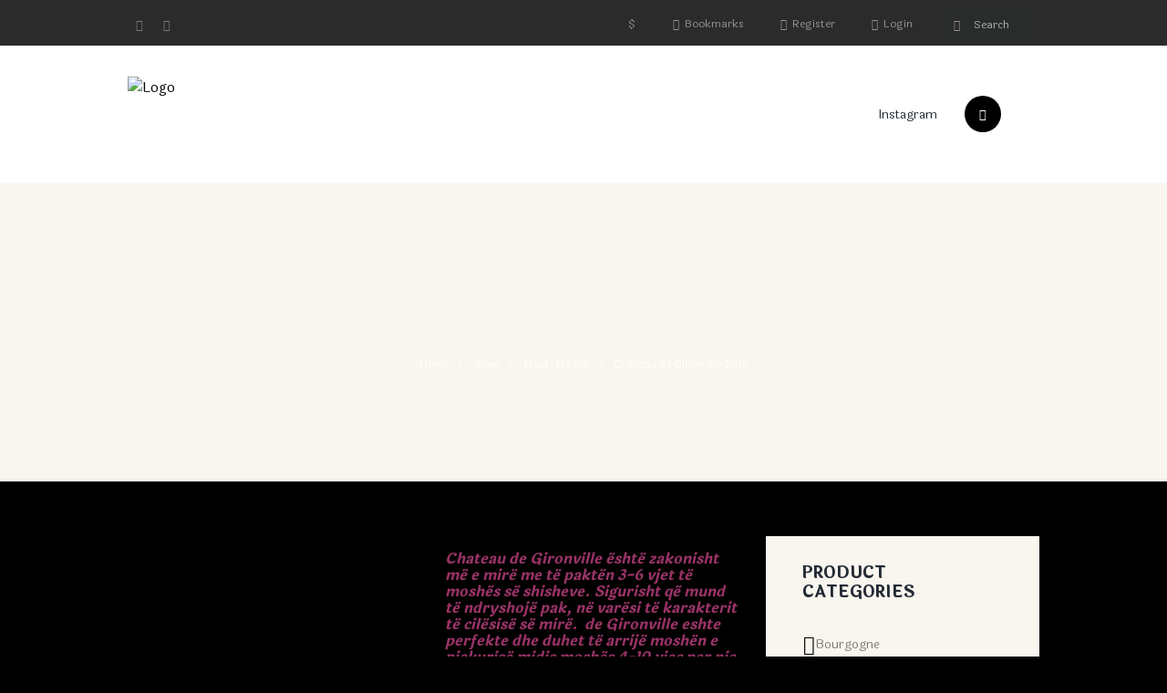

--- FILE ---
content_type: text/html; charset=UTF-8
request_url: https://grandcruclasses.al/?product=2011-vsj-reserve-bianco-di-syrah-2
body_size: 36927
content:

<!DOCTYPE html>
<html lang="en-US" prefix="og: https://ogp.me/ns#" class="scheme_original">
<head>
		<style>img:is([sizes="auto" i], [sizes^="auto," i]) { contain-intrinsic-size: 3000px 1500px }</style>
			<meta charset="UTF-8">
		<meta name="viewport" content="width=device-width, initial-scale=1">
		<link rel="profile" href="//gmpg.org/xfn/11">
        
<!-- Search Engine Optimization by Rank Math - https://rankmath.com/ -->
<title>Château de Gironville 2015 | Grand Cru Classé | Shqipëri</title>
<meta name="description" content="Chateau de Gironville është zakonisht më e mirë me të paktën 3-6 vjet të moshës së shisheve. Sigurisht që mund të ndryshojë pak, në varësi të karakterit të cilësisë së mirë.  de Gironville eshte perfekte dhe duhet të arrijë moshën e pjekurisë midis moshës 4-10 vjeç per nje cilesi  super te mire  mund të dekantohet për një mesatare prej 1 ore ose më shumë. Kjo lejon që vera të zbutet dhe të hapë parfumin e saj. Vreshtat më të vjetra mund të kenë nevojë për shumë pak dekantim.. Vera e Chateau de Gironville shërbehet më së miri me të gjitha llojet e pjatave klasike të mishit, viçit, mishit të derrit, viçit, qengjit, rosës, lojës, pulës së pjekur, pjekjeve, pjekjeve dhe pjekjeve në skarë."/>
<meta name="robots" content="follow, index, max-snippet:-1, max-video-preview:-1, max-image-preview:large"/>
<link rel="canonical" href="https://grandcruclasses.al/product/2011-vsj-reserve-bianco-di-syrah-2/" />
<meta property="og:locale" content="en_US" />
<meta property="og:type" content="product" />
<meta property="og:title" content="Château de Gironville 2015 | Grand Cru Classé | Shqipëri" />
<meta property="og:description" content="Chateau de Gironville është zakonisht më e mirë me të paktën 3-6 vjet të moshës së shisheve. Sigurisht që mund të ndryshojë pak, në varësi të karakterit të cilësisë së mirë.  de Gironville eshte perfekte dhe duhet të arrijë moshën e pjekurisë midis moshës 4-10 vjeç per nje cilesi  super te mire  mund të dekantohet për një mesatare prej 1 ore ose më shumë. Kjo lejon që vera të zbutet dhe të hapë parfumin e saj. Vreshtat më të vjetra mund të kenë nevojë për shumë pak dekantim.. Vera e Chateau de Gironville shërbehet më së miri me të gjitha llojet e pjatave klasike të mishit, viçit, mishit të derrit, viçit, qengjit, rosës, lojës, pulës së pjekur, pjekjeve, pjekjeve dhe pjekjeve në skarë." />
<meta property="og:url" content="https://grandcruclasses.al/product/2011-vsj-reserve-bianco-di-syrah-2/" />
<meta property="og:site_name" content="GrandCruClasses" />
<meta property="og:updated_time" content="2025-09-14T19:10:38+01:00" />
<meta property="og:image" content="https://grandcruclasses.al/wp-content/uploads/2015/10/Château-de-Gironville222.jpg" />
<meta property="og:image:secure_url" content="https://grandcruclasses.al/wp-content/uploads/2015/10/Château-de-Gironville222.jpg" />
<meta property="og:image:width" content="320" />
<meta property="og:image:height" content="427" />
<meta property="og:image:alt" content="Château de Gironville 2015" />
<meta property="og:image:type" content="image/jpeg" />
<meta property="product:brand" content="Haut-Médoc" />
<meta property="product:price:currency" content="ALL" />
<meta name="twitter:card" content="summary_large_image" />
<meta name="twitter:title" content="Château de Gironville 2015 | Grand Cru Classé | Shqipëri" />
<meta name="twitter:description" content="Chateau de Gironville është zakonisht më e mirë me të paktën 3-6 vjet të moshës së shisheve. Sigurisht që mund të ndryshojë pak, në varësi të karakterit të cilësisë së mirë.  de Gironville eshte perfekte dhe duhet të arrijë moshën e pjekurisë midis moshës 4-10 vjeç per nje cilesi  super te mire  mund të dekantohet për një mesatare prej 1 ore ose më shumë. Kjo lejon që vera të zbutet dhe të hapë parfumin e saj. Vreshtat më të vjetra mund të kenë nevojë për shumë pak dekantim.. Vera e Chateau de Gironville shërbehet më së miri me të gjitha llojet e pjatave klasike të mishit, viçit, mishit të derrit, viçit, qengjit, rosës, lojës, pulës së pjekur, pjekjeve, pjekjeve dhe pjekjeve në skarë." />
<meta name="twitter:image" content="https://grandcruclasses.al/wp-content/uploads/2015/10/Château-de-Gironville222.jpg" />
<meta name="twitter:label1" content="Price" />
<meta name="twitter:data1" content="0&nbsp;L" />
<meta name="twitter:label2" content="Availability" />
<meta name="twitter:data2" content="Out of stock" />
<script type="application/ld+json" class="rank-math-schema">{"@context":"https://schema.org","@graph":[{"@type":["Winery","Organization"],"@id":"https://grandcruclasses.al/#organization","name":"GrandCruClasses","url":"https://grandcruclasses.al","email":"millana22","openingHours":["Monday,Tuesday,Wednesday,Thursday,Friday,Saturday,Sunday 09:00-17:00"]},{"@type":"WebSite","@id":"https://grandcruclasses.al/#website","url":"https://grandcruclasses.al","name":"GrandCruClasses","publisher":{"@id":"https://grandcruclasses.al/#organization"},"inLanguage":"en-US"},{"@type":"ImageObject","@id":"https://grandcruclasses.al/wp-content/uploads/2015/10/Ch\u00e2teau-de-Gironville222.jpg","url":"https://grandcruclasses.al/wp-content/uploads/2015/10/Ch\u00e2teau-de-Gironville222.jpg","width":"320","height":"427","inLanguage":"en-US"},{"@type":"ItemPage","@id":"https://grandcruclasses.al/product/2011-vsj-reserve-bianco-di-syrah-2/#webpage","url":"https://grandcruclasses.al/product/2011-vsj-reserve-bianco-di-syrah-2/","name":"Ch\u00e2teau de Gironville 2015 | Grand Cru Class\u00e9 | Shqip\u00ebri","datePublished":"2015-10-07T13:36:33+01:00","dateModified":"2025-09-14T19:10:38+01:00","isPartOf":{"@id":"https://grandcruclasses.al/#website"},"primaryImageOfPage":{"@id":"https://grandcruclasses.al/wp-content/uploads/2015/10/Ch\u00e2teau-de-Gironville222.jpg"},"inLanguage":"en-US"},{"@type":"Product","brand":{"@type":"Brand","name":"Haut-M\u00e9doc"},"name":"Ch\u00e2teau de Gironville 2015 | Grand Cru Class\u00e9 | Shqip\u00ebri","description":"Bli ver\u00ebn Ch\u00e2teau de Gironville 2015, Grand Cru Class\u00e9 nga Franca. Ekskluzivisht n\u00eb Shqip\u00ebri nga GrandCruClasses.al.","category":"Haut-M\u00e9doc","mainEntityOfPage":{"@id":"https://grandcruclasses.al/product/2011-vsj-reserve-bianco-di-syrah-2/#webpage"},"image":[{"@type":"ImageObject","url":"https://grandcruclasses.al/wp-content/uploads/2015/10/Ch\u00e2teau-de-Gironville222.jpg","height":"427","width":"320"},{"@type":"ImageObject","url":"https://grandcruclasses.al/wp-content/uploads/2015/10/12.png","height":"600","width":"600"},{"@type":"ImageObject","url":"https://grandcruclasses.al/wp-content/uploads/2015/10/15.png","height":"600","width":"600"}],"@id":"https://grandcruclasses.al/product/2011-vsj-reserve-bianco-di-syrah-2/#richSnippet"}]}</script>
<!-- /Rank Math WordPress SEO plugin -->

<link rel='dns-prefetch' href='//fonts.googleapis.com' />
<link rel="alternate" type="application/rss+xml" title="GrandCruClasses &raquo; Feed" href="https://grandcruclasses.al/feed/" />
<link rel="alternate" type="application/rss+xml" title="GrandCruClasses &raquo; Comments Feed" href="https://grandcruclasses.al/comments/feed/" />
<link rel="alternate" type="text/calendar" title="GrandCruClasses &raquo; iCal Feed" href="https://grandcruclasses.al/events/?ical=1" />
<link rel="alternate" type="application/rss+xml" title="GrandCruClasses &raquo; Château de Gironville 2015 Comments Feed" href="https://grandcruclasses.al/product/2011-vsj-reserve-bianco-di-syrah-2/feed/" />
<meta property="og:image" content="https://grandcruclasses.al/wp-content/uploads/2015/10/Château-de-Gironville222.jpg"/>
<script type="text/javascript">
/* <![CDATA[ */
window._wpemojiSettings = {"baseUrl":"https:\/\/s.w.org\/images\/core\/emoji\/16.0.1\/72x72\/","ext":".png","svgUrl":"https:\/\/s.w.org\/images\/core\/emoji\/16.0.1\/svg\/","svgExt":".svg","source":{"concatemoji":"https:\/\/grandcruclasses.al\/wp-includes\/js\/wp-emoji-release.min.js?ver=6.8.3"}};
/*! This file is auto-generated */
!function(s,n){var o,i,e;function c(e){try{var t={supportTests:e,timestamp:(new Date).valueOf()};sessionStorage.setItem(o,JSON.stringify(t))}catch(e){}}function p(e,t,n){e.clearRect(0,0,e.canvas.width,e.canvas.height),e.fillText(t,0,0);var t=new Uint32Array(e.getImageData(0,0,e.canvas.width,e.canvas.height).data),a=(e.clearRect(0,0,e.canvas.width,e.canvas.height),e.fillText(n,0,0),new Uint32Array(e.getImageData(0,0,e.canvas.width,e.canvas.height).data));return t.every(function(e,t){return e===a[t]})}function u(e,t){e.clearRect(0,0,e.canvas.width,e.canvas.height),e.fillText(t,0,0);for(var n=e.getImageData(16,16,1,1),a=0;a<n.data.length;a++)if(0!==n.data[a])return!1;return!0}function f(e,t,n,a){switch(t){case"flag":return n(e,"\ud83c\udff3\ufe0f\u200d\u26a7\ufe0f","\ud83c\udff3\ufe0f\u200b\u26a7\ufe0f")?!1:!n(e,"\ud83c\udde8\ud83c\uddf6","\ud83c\udde8\u200b\ud83c\uddf6")&&!n(e,"\ud83c\udff4\udb40\udc67\udb40\udc62\udb40\udc65\udb40\udc6e\udb40\udc67\udb40\udc7f","\ud83c\udff4\u200b\udb40\udc67\u200b\udb40\udc62\u200b\udb40\udc65\u200b\udb40\udc6e\u200b\udb40\udc67\u200b\udb40\udc7f");case"emoji":return!a(e,"\ud83e\udedf")}return!1}function g(e,t,n,a){var r="undefined"!=typeof WorkerGlobalScope&&self instanceof WorkerGlobalScope?new OffscreenCanvas(300,150):s.createElement("canvas"),o=r.getContext("2d",{willReadFrequently:!0}),i=(o.textBaseline="top",o.font="600 32px Arial",{});return e.forEach(function(e){i[e]=t(o,e,n,a)}),i}function t(e){var t=s.createElement("script");t.src=e,t.defer=!0,s.head.appendChild(t)}"undefined"!=typeof Promise&&(o="wpEmojiSettingsSupports",i=["flag","emoji"],n.supports={everything:!0,everythingExceptFlag:!0},e=new Promise(function(e){s.addEventListener("DOMContentLoaded",e,{once:!0})}),new Promise(function(t){var n=function(){try{var e=JSON.parse(sessionStorage.getItem(o));if("object"==typeof e&&"number"==typeof e.timestamp&&(new Date).valueOf()<e.timestamp+604800&&"object"==typeof e.supportTests)return e.supportTests}catch(e){}return null}();if(!n){if("undefined"!=typeof Worker&&"undefined"!=typeof OffscreenCanvas&&"undefined"!=typeof URL&&URL.createObjectURL&&"undefined"!=typeof Blob)try{var e="postMessage("+g.toString()+"("+[JSON.stringify(i),f.toString(),p.toString(),u.toString()].join(",")+"));",a=new Blob([e],{type:"text/javascript"}),r=new Worker(URL.createObjectURL(a),{name:"wpTestEmojiSupports"});return void(r.onmessage=function(e){c(n=e.data),r.terminate(),t(n)})}catch(e){}c(n=g(i,f,p,u))}t(n)}).then(function(e){for(var t in e)n.supports[t]=e[t],n.supports.everything=n.supports.everything&&n.supports[t],"flag"!==t&&(n.supports.everythingExceptFlag=n.supports.everythingExceptFlag&&n.supports[t]);n.supports.everythingExceptFlag=n.supports.everythingExceptFlag&&!n.supports.flag,n.DOMReady=!1,n.readyCallback=function(){n.DOMReady=!0}}).then(function(){return e}).then(function(){var e;n.supports.everything||(n.readyCallback(),(e=n.source||{}).concatemoji?t(e.concatemoji):e.wpemoji&&e.twemoji&&(t(e.twemoji),t(e.wpemoji)))}))}((window,document),window._wpemojiSettings);
/* ]]> */
</script>

<link rel='stylesheet' id='magnific-style-css' href='https://grandcruclasses.al/wp-content/themes/wineshop/fw//js/magnific/magnific-popup.css' type='text/css' media='all' />
<style id='wp-emoji-styles-inline-css' type='text/css'>

	img.wp-smiley, img.emoji {
		display: inline !important;
		border: none !important;
		box-shadow: none !important;
		height: 1em !important;
		width: 1em !important;
		margin: 0 0.07em !important;
		vertical-align: -0.1em !important;
		background: none !important;
		padding: 0 !important;
	}
</style>
<link rel='stylesheet' id='wp-block-library-css' href='https://grandcruclasses.al/wp-includes/css/dist/block-library/style.min.css?ver=6.8.3' type='text/css' media='all' />
<style id='classic-theme-styles-inline-css' type='text/css'>
/*! This file is auto-generated */
.wp-block-button__link{color:#fff;background-color:#32373c;border-radius:9999px;box-shadow:none;text-decoration:none;padding:calc(.667em + 2px) calc(1.333em + 2px);font-size:1.125em}.wp-block-file__button{background:#32373c;color:#fff;text-decoration:none}
</style>
<style id='global-styles-inline-css' type='text/css'>
:root{--wp--preset--aspect-ratio--square: 1;--wp--preset--aspect-ratio--4-3: 4/3;--wp--preset--aspect-ratio--3-4: 3/4;--wp--preset--aspect-ratio--3-2: 3/2;--wp--preset--aspect-ratio--2-3: 2/3;--wp--preset--aspect-ratio--16-9: 16/9;--wp--preset--aspect-ratio--9-16: 9/16;--wp--preset--color--black: #000000;--wp--preset--color--cyan-bluish-gray: #abb8c3;--wp--preset--color--white: #ffffff;--wp--preset--color--pale-pink: #f78da7;--wp--preset--color--vivid-red: #cf2e2e;--wp--preset--color--luminous-vivid-orange: #ff6900;--wp--preset--color--luminous-vivid-amber: #fcb900;--wp--preset--color--light-green-cyan: #7bdcb5;--wp--preset--color--vivid-green-cyan: #00d084;--wp--preset--color--pale-cyan-blue: #8ed1fc;--wp--preset--color--vivid-cyan-blue: #0693e3;--wp--preset--color--vivid-purple: #9b51e0;--wp--preset--gradient--vivid-cyan-blue-to-vivid-purple: linear-gradient(135deg,rgba(6,147,227,1) 0%,rgb(155,81,224) 100%);--wp--preset--gradient--light-green-cyan-to-vivid-green-cyan: linear-gradient(135deg,rgb(122,220,180) 0%,rgb(0,208,130) 100%);--wp--preset--gradient--luminous-vivid-amber-to-luminous-vivid-orange: linear-gradient(135deg,rgba(252,185,0,1) 0%,rgba(255,105,0,1) 100%);--wp--preset--gradient--luminous-vivid-orange-to-vivid-red: linear-gradient(135deg,rgba(255,105,0,1) 0%,rgb(207,46,46) 100%);--wp--preset--gradient--very-light-gray-to-cyan-bluish-gray: linear-gradient(135deg,rgb(238,238,238) 0%,rgb(169,184,195) 100%);--wp--preset--gradient--cool-to-warm-spectrum: linear-gradient(135deg,rgb(74,234,220) 0%,rgb(151,120,209) 20%,rgb(207,42,186) 40%,rgb(238,44,130) 60%,rgb(251,105,98) 80%,rgb(254,248,76) 100%);--wp--preset--gradient--blush-light-purple: linear-gradient(135deg,rgb(255,206,236) 0%,rgb(152,150,240) 100%);--wp--preset--gradient--blush-bordeaux: linear-gradient(135deg,rgb(254,205,165) 0%,rgb(254,45,45) 50%,rgb(107,0,62) 100%);--wp--preset--gradient--luminous-dusk: linear-gradient(135deg,rgb(255,203,112) 0%,rgb(199,81,192) 50%,rgb(65,88,208) 100%);--wp--preset--gradient--pale-ocean: linear-gradient(135deg,rgb(255,245,203) 0%,rgb(182,227,212) 50%,rgb(51,167,181) 100%);--wp--preset--gradient--electric-grass: linear-gradient(135deg,rgb(202,248,128) 0%,rgb(113,206,126) 100%);--wp--preset--gradient--midnight: linear-gradient(135deg,rgb(2,3,129) 0%,rgb(40,116,252) 100%);--wp--preset--font-size--small: 13px;--wp--preset--font-size--medium: 20px;--wp--preset--font-size--large: 36px;--wp--preset--font-size--x-large: 42px;--wp--preset--spacing--20: 0.44rem;--wp--preset--spacing--30: 0.67rem;--wp--preset--spacing--40: 1rem;--wp--preset--spacing--50: 1.5rem;--wp--preset--spacing--60: 2.25rem;--wp--preset--spacing--70: 3.38rem;--wp--preset--spacing--80: 5.06rem;--wp--preset--shadow--natural: 6px 6px 9px rgba(0, 0, 0, 0.2);--wp--preset--shadow--deep: 12px 12px 50px rgba(0, 0, 0, 0.4);--wp--preset--shadow--sharp: 6px 6px 0px rgba(0, 0, 0, 0.2);--wp--preset--shadow--outlined: 6px 6px 0px -3px rgba(255, 255, 255, 1), 6px 6px rgba(0, 0, 0, 1);--wp--preset--shadow--crisp: 6px 6px 0px rgba(0, 0, 0, 1);}:where(.is-layout-flex){gap: 0.5em;}:where(.is-layout-grid){gap: 0.5em;}body .is-layout-flex{display: flex;}.is-layout-flex{flex-wrap: wrap;align-items: center;}.is-layout-flex > :is(*, div){margin: 0;}body .is-layout-grid{display: grid;}.is-layout-grid > :is(*, div){margin: 0;}:where(.wp-block-columns.is-layout-flex){gap: 2em;}:where(.wp-block-columns.is-layout-grid){gap: 2em;}:where(.wp-block-post-template.is-layout-flex){gap: 1.25em;}:where(.wp-block-post-template.is-layout-grid){gap: 1.25em;}.has-black-color{color: var(--wp--preset--color--black) !important;}.has-cyan-bluish-gray-color{color: var(--wp--preset--color--cyan-bluish-gray) !important;}.has-white-color{color: var(--wp--preset--color--white) !important;}.has-pale-pink-color{color: var(--wp--preset--color--pale-pink) !important;}.has-vivid-red-color{color: var(--wp--preset--color--vivid-red) !important;}.has-luminous-vivid-orange-color{color: var(--wp--preset--color--luminous-vivid-orange) !important;}.has-luminous-vivid-amber-color{color: var(--wp--preset--color--luminous-vivid-amber) !important;}.has-light-green-cyan-color{color: var(--wp--preset--color--light-green-cyan) !important;}.has-vivid-green-cyan-color{color: var(--wp--preset--color--vivid-green-cyan) !important;}.has-pale-cyan-blue-color{color: var(--wp--preset--color--pale-cyan-blue) !important;}.has-vivid-cyan-blue-color{color: var(--wp--preset--color--vivid-cyan-blue) !important;}.has-vivid-purple-color{color: var(--wp--preset--color--vivid-purple) !important;}.has-black-background-color{background-color: var(--wp--preset--color--black) !important;}.has-cyan-bluish-gray-background-color{background-color: var(--wp--preset--color--cyan-bluish-gray) !important;}.has-white-background-color{background-color: var(--wp--preset--color--white) !important;}.has-pale-pink-background-color{background-color: var(--wp--preset--color--pale-pink) !important;}.has-vivid-red-background-color{background-color: var(--wp--preset--color--vivid-red) !important;}.has-luminous-vivid-orange-background-color{background-color: var(--wp--preset--color--luminous-vivid-orange) !important;}.has-luminous-vivid-amber-background-color{background-color: var(--wp--preset--color--luminous-vivid-amber) !important;}.has-light-green-cyan-background-color{background-color: var(--wp--preset--color--light-green-cyan) !important;}.has-vivid-green-cyan-background-color{background-color: var(--wp--preset--color--vivid-green-cyan) !important;}.has-pale-cyan-blue-background-color{background-color: var(--wp--preset--color--pale-cyan-blue) !important;}.has-vivid-cyan-blue-background-color{background-color: var(--wp--preset--color--vivid-cyan-blue) !important;}.has-vivid-purple-background-color{background-color: var(--wp--preset--color--vivid-purple) !important;}.has-black-border-color{border-color: var(--wp--preset--color--black) !important;}.has-cyan-bluish-gray-border-color{border-color: var(--wp--preset--color--cyan-bluish-gray) !important;}.has-white-border-color{border-color: var(--wp--preset--color--white) !important;}.has-pale-pink-border-color{border-color: var(--wp--preset--color--pale-pink) !important;}.has-vivid-red-border-color{border-color: var(--wp--preset--color--vivid-red) !important;}.has-luminous-vivid-orange-border-color{border-color: var(--wp--preset--color--luminous-vivid-orange) !important;}.has-luminous-vivid-amber-border-color{border-color: var(--wp--preset--color--luminous-vivid-amber) !important;}.has-light-green-cyan-border-color{border-color: var(--wp--preset--color--light-green-cyan) !important;}.has-vivid-green-cyan-border-color{border-color: var(--wp--preset--color--vivid-green-cyan) !important;}.has-pale-cyan-blue-border-color{border-color: var(--wp--preset--color--pale-cyan-blue) !important;}.has-vivid-cyan-blue-border-color{border-color: var(--wp--preset--color--vivid-cyan-blue) !important;}.has-vivid-purple-border-color{border-color: var(--wp--preset--color--vivid-purple) !important;}.has-vivid-cyan-blue-to-vivid-purple-gradient-background{background: var(--wp--preset--gradient--vivid-cyan-blue-to-vivid-purple) !important;}.has-light-green-cyan-to-vivid-green-cyan-gradient-background{background: var(--wp--preset--gradient--light-green-cyan-to-vivid-green-cyan) !important;}.has-luminous-vivid-amber-to-luminous-vivid-orange-gradient-background{background: var(--wp--preset--gradient--luminous-vivid-amber-to-luminous-vivid-orange) !important;}.has-luminous-vivid-orange-to-vivid-red-gradient-background{background: var(--wp--preset--gradient--luminous-vivid-orange-to-vivid-red) !important;}.has-very-light-gray-to-cyan-bluish-gray-gradient-background{background: var(--wp--preset--gradient--very-light-gray-to-cyan-bluish-gray) !important;}.has-cool-to-warm-spectrum-gradient-background{background: var(--wp--preset--gradient--cool-to-warm-spectrum) !important;}.has-blush-light-purple-gradient-background{background: var(--wp--preset--gradient--blush-light-purple) !important;}.has-blush-bordeaux-gradient-background{background: var(--wp--preset--gradient--blush-bordeaux) !important;}.has-luminous-dusk-gradient-background{background: var(--wp--preset--gradient--luminous-dusk) !important;}.has-pale-ocean-gradient-background{background: var(--wp--preset--gradient--pale-ocean) !important;}.has-electric-grass-gradient-background{background: var(--wp--preset--gradient--electric-grass) !important;}.has-midnight-gradient-background{background: var(--wp--preset--gradient--midnight) !important;}.has-small-font-size{font-size: var(--wp--preset--font-size--small) !important;}.has-medium-font-size{font-size: var(--wp--preset--font-size--medium) !important;}.has-large-font-size{font-size: var(--wp--preset--font-size--large) !important;}.has-x-large-font-size{font-size: var(--wp--preset--font-size--x-large) !important;}
:where(.wp-block-post-template.is-layout-flex){gap: 1.25em;}:where(.wp-block-post-template.is-layout-grid){gap: 1.25em;}
:where(.wp-block-columns.is-layout-flex){gap: 2em;}:where(.wp-block-columns.is-layout-grid){gap: 2em;}
:root :where(.wp-block-pullquote){font-size: 1.5em;line-height: 1.6;}
</style>
<link rel='stylesheet' id='contact-form-7-css' href='https://grandcruclasses.al/wp-content/plugins/contact-form-7/includes/css/styles.css?ver=6.1.1' type='text/css' media='all' />
<link rel='stylesheet' id='rs-plugin-settings-css' href='https://grandcruclasses.al/wp-content/plugins/revslider/public/assets/css/rs6.css?ver=6.4.11' type='text/css' media='all' />
<style id='rs-plugin-settings-inline-css' type='text/css'>
#rs-demo-id {}
</style>
<link rel='stylesheet' id='vidbg-frontend-style-css' href='https://grandcruclasses.al/wp-content/plugins/video-background/css/pushlabs-vidbg.css?ver=2.7.7' type='text/css' media='all' />
<link rel='stylesheet' id='photoswipe-css' href='https://grandcruclasses.al/wp-content/plugins/woocommerce/assets/css/photoswipe/photoswipe.min.css?ver=10.0.5' type='text/css' media='all' />
<link rel='stylesheet' id='photoswipe-default-skin-css' href='https://grandcruclasses.al/wp-content/plugins/woocommerce/assets/css/photoswipe/default-skin/default-skin.min.css?ver=10.0.5' type='text/css' media='all' />
<link rel='stylesheet' id='woocommerce-layout-css' href='https://grandcruclasses.al/wp-content/plugins/woocommerce/assets/css/woocommerce-layout.css?ver=10.0.5' type='text/css' media='all' />
<link rel='stylesheet' id='woocommerce-smallscreen-css' href='https://grandcruclasses.al/wp-content/plugins/woocommerce/assets/css/woocommerce-smallscreen.css?ver=10.0.5' type='text/css' media='only screen and (max-width: 768px)' />
<link rel='stylesheet' id='woocommerce-general-css' href='https://grandcruclasses.al/wp-content/plugins/woocommerce/assets/css/woocommerce.css?ver=10.0.5' type='text/css' media='all' />
<style id='woocommerce-inline-inline-css' type='text/css'>
.woocommerce form .form-row .required { visibility: visible; }
</style>
<link rel='stylesheet' id='brands-styles-css' href='https://grandcruclasses.al/wp-content/plugins/woocommerce/assets/css/brands.css?ver=10.0.5' type='text/css' media='all' />
<link rel='stylesheet' id='themerex-font-google-fonts-style-css' href='//fonts.googleapis.com/css?family=Laila:300,300italic,400,400italic,700,700italic&#038;subset=latin,latin-ext' type='text/css' media='all' />
<link rel='stylesheet' id='themerex-font-google-satisfy-css' href='https://fonts.googleapis.com/css?family=Satisfy' type='text/css' media='all' />
<link rel='stylesheet' id='fontello-style-css' href='https://grandcruclasses.al/wp-content/themes/wineshop/css/fontello/css/fontello.css' type='text/css' media='all' />
<link rel='stylesheet' id='themerex-main-style-css' href='https://grandcruclasses.al/wp-content/themes/wineshop/style.css' type='text/css' media='all' />
<link rel='stylesheet' id='themerex-animation-style-css' href='https://grandcruclasses.al/wp-content/themes/wineshop/fw//css/core.animation.css' type='text/css' media='all' />
<link rel='stylesheet' id='themerex-shortcodes-style-css' href='https://grandcruclasses.al/wp-content/plugins/trx_utils/shortcodes/theme.shortcodes.css' type='text/css' media='all' />
<link rel='stylesheet' id='themerex-plugin-elegro-payment-style-css' href='https://grandcruclasses.al/wp-content/themes/wineshop/css/plugin.elegro-payment.css' type='text/css' media='all' />
<link rel='stylesheet' id='tribe-style-css' href='https://grandcruclasses.al/wp-content/themes/wineshop/css/tribe-style.css' type='text/css' media='all' />
<link rel='stylesheet' id='themerex-woo-style-css' href='https://grandcruclasses.al/wp-content/themes/wineshop/css/woo-style.css' type='text/css' media='all' />
<link rel='stylesheet' id='wineshop-skin-style-css' href='https://grandcruclasses.al/wp-content/themes/wineshop/skins/wineshop/skin.css' type='text/css' media='all' />
<link rel='stylesheet' id='themerex-custom-style-css' href='https://grandcruclasses.al/wp-content/themes/wineshop/fw//css/custom-style.css' type='text/css' media='all' />
<style id='themerex-custom-style-inline-css' type='text/css'>
  .contacts_wrap .logo img{height:95px}body{font-family:Laila;font-size:16px;font-weight:400;line-height:24px}h1{font-size:72px;font-weight:500;line-height:86px; margin-bottom:10px}h2{font-size:60px;font-weight:500;line-height:72px; margin-bottom:10px}h3{font-size:48px;font-weight:500;line-height:57px; margin-bottom:10px}h4{font-size:30px;font-weight:600;line-height:36px; margin-bottom:10px}h5{font-size:18px;font-weight:600;line-height:21px; margin-bottom:5px}h6{font-size:16px;font-weight:600;line-height:18px; margin-bottom:5px}a,.scheme_dark a,.scheme_light a{;	color:#000000}a:hover,.scheme_dark a:hover,.scheme_light a:hover{color:#2B2B2B}.accent1{color:#000000}.accent1_bgc{background-color:#000000}.accent1_bg{background:#000000}.accent1_border{border-color:#000000}a.accent1:hover{color:#2B2B2B}.post_content.ih-item.circle.effect1.colored .info,.post_content.ih-item.circle.effect2.colored .info,.post_content.ih-item.circle.effect3.colored .info,.post_content.ih-item.circle.effect4.colored .info,.post_content.ih-item.circle.effect5.colored .info .info-back,.post_content.ih-item.circle.effect6.colored .info,.post_content.ih-item.circle.effect7.colored .info,.post_content.ih-item.circle.effect8.colored .info,.post_content.ih-item.circle.effect9.colored .info,.post_content.ih-item.circle.effect10.colored .info,.post_content.ih-item.circle.effect11.colored .info,.post_content.ih-item.circle.effect12.colored .info,.post_content.ih-item.circle.effect13.colored .info,.post_content.ih-item.circle.effect14.colored .info,.post_content.ih-item.circle.effect15.colored .info,.post_content.ih-item.circle.effect16.colored .info,.post_content.ih-item.circle.effect18.colored .info .info-back,.post_content.ih-item.circle.effect19.colored .info,.post_content.ih-item.circle.effect20.colored .info .info-back,.post_content.ih-item.square.effect1.colored .info,.post_content.ih-item.square.effect2.colored .info,.post_content.ih-item.square.effect3.colored .info,.post_content.ih-item.square.effect4.colored .mask1,.post_content.ih-item.square.effect4.colored .mask2,.post_content.ih-item.square.effect5.colored .info,.post_content.ih-item.square.effect6.colored .info,.post_content.ih-item.square.effect7.colored .info,.post_content.ih-item.square.effect8.colored .info,.post_content.ih-item.square.effect9.colored .info .info-back,.post_content.ih-item.square.effect10.colored .info,.post_content.ih-item.square.effect11.colored .info,.post_content.ih-item.square.effect12.colored .info,.post_content.ih-item.square.effect13.colored .info,.post_content.ih-item.square.effect14.colored .info,.post_content.ih-item.square.effect15.colored .info,.post_content.ih-item.circle.effect20.colored .info .info-back,.post_content.ih-item.square.effect_book.colored .info{background:#000000}.post_content.ih-item.circle.effect1.colored .info,.post_content.ih-item.circle.effect2.colored .info,.post_content.ih-item.circle.effect5.colored .info .info-back,.post_content.ih-item.circle.effect19.colored .info,.post_content.ih-item.square.effect4.colored .mask1,.post_content.ih-item.square.effect4.colored .mask2,.post_content.ih-item.square.effect6.colored .info,.post_content.ih-item.square.effect7.colored .info,.post_content.ih-item.square.effect12.colored .info,.post_content.ih-item.square.effect13.colored .info,.post_content.ih-item.square.effect_more.colored .info,.post_content.ih-item.square.effect_fade.colored:hover .info,.post_content.ih-item.square.effect_dir.colored .info,.post_content.ih-item.square.effect_shift.colored .info{background:rgba(0,0,0,1)}.post_content.ih-item.square.effect_fade.colored .info{background:-moz-linear-gradient(top,rgba(255,255,255,0) 70%,rgba(0,0,0,0.6) 100%);	background:-webkit-gradient(linear,left top,left bottom,color-stop(70%,rgba(255,255,255,0)),color-stop(100%,rgba(0,0,0,0.6)));	background:-webkit-linear-gradient(top,rgba(255,255,255,0) 70%,rgba(0,0,0,0.6) 100%);	background:-o-linear-gradient(top,rgba(255,255,255,0) 70%,rgba(0,0,0,0.6) 100%);	background:-ms-linear-gradient(top,rgba(255,255,255,0) 70%,rgba(0,0,0,0.6) 100%);	background:linear-gradient(to bottom,rgba(255,255,255,0) 70%,rgba(0,0,0,0.6) 100%)}.post_content.ih-item.circle.effect17.colored:hover .img:before{-webkit-box-shadow:inset 0 0 0 110px rgba(0,0,0,0.6),inset 0 0 0 16px rgba(255,255,255,0.8),0 1px 2px rgba(0,0,0,0.1);	-moz-box-shadow:inset 0 0 0 110px rgba(0,0,0,0.6),inset 0 0 0 16px rgba(255,255,255,0.8),0 1px 2px rgba(0,0,0,0.1);	box-shadow:inset 0 0 0 110px rgba(0,0,0,0.6),inset 0 0 0 16px rgba(255,255,255,0.8),0 1px 2px rgba(0,0,0,0.1)}.post_content.ih-item.circle.effect1 .spinner{border-right-color:#000000;	border-bottom-color:#000000}.sc_table table tbody tr:hover{background-color:#000000}pre.code,#toc .toc_item.current,#toc .toc_item:hover{border-color:#000000}::selection,::-moz-selection{background-color:#000000}.woocommerce.widget_recent_reviews ul.product_list_widget li a:hover,.woocommerce ul.product_list_widget li a:hover span{color:#000000}input[type="text"],input[type="number"],input[type="email"],input[type="search"],input[type="password"],select,textarea{font-size:14px;line-height:20px}.top_panel_inner_style_3 .top_panel_cart_button,.top_panel_inner_style_4 .top_panel_cart_button{background-color:#000000}.top_panel_style_8 .top_panel_buttons .top_panel_cart_button:before{background-color:#000000}.top_panel_inner_style_3 .top_panel_top,.top_panel_inner_style_4 .top_panel_top,.top_panel_inner_style_5 .top_panel_top,.top_panel_inner_style_3 .top_panel_top .sidebar_cart,.top_panel_inner_style_4 .top_panel_top .sidebar_cart{background-color:#2B2B2B}.top_panel_top a:hover{color:#2B2B2B}.menu_user_nav>li>a:hover{color:#2B2B2B}.top_panel_inner_style_3 .menu_user_nav>li ul li a:hover,.top_panel_inner_style_3 .menu_user_nav>li ul li.current-menu-item>a,.top_panel_inner_style_3 .menu_user_nav>li ul li.current-menu-ancestor>a,.top_panel_inner_style_4 .menu_user_nav>li ul li a:hover,.top_panel_inner_style_4 .menu_user_nav>li ul li.current-menu-item>a,.top_panel_inner_style_4 .menu_user_nav>li ul li.current-menu-ancestor>a,.top_panel_inner_style_5 .menu_user_nav>li ul li a:hover,.top_panel_inner_style_5 .menu_user_nav>li ul li.current-menu-item>a,.top_panel_inner_style_5 .menu_user_nav>li ul li.current-menu-ancestor>a{color:#000000}.top_panel_middle .logo{}.logo .logo_text{font-size:2.8571em;font-weight:700;line-height:0.75em}.top_panel_middle .menu_main_wrap{margin-top:calc(inherit*0.75)}.top_panel_style_5 .top_panel_middle .logo{margin-bottom:calc(inherit*0.5)}/* Top panel (bottom area) */.top_panel_bottom{background-color:#000000}.top_panel_image_hover{background-color:rgba(43,43,43,0.8)}.menu_main_nav>li>a{padding:inherit 1.5em inherit;	font-size:14px;line-height:35px}.menu_main_nav>li>a:hover,.menu_main_nav>li.sfHover>a,.menu_main_nav>li#blob,.menu_main_nav>li.current-menu-item>a,.menu_main_nav>li.current-menu-parent>a,.menu_main_nav>li.current-menu-ancestor>a{color:#000000}.scheme_dark .menu_main_nav>li>a:hover,.scheme_dark .menu_main_nav>li.sfHover>a,.scheme_dark .menu_main_nav>li#blob,.scheme_dark .menu_main_nav>li.current-menu-item>a,.scheme_dark .menu_main_nav>li.current-menu-parent>a,.scheme_dark .menu_main_nav>li.current-menu-ancestor>a{color:#000000}.top_panel_inner_style_1 .menu_main_nav>li>a:hover,.top_panel_inner_style_2 .menu_main_nav>li>a:hover{background-color:#2B2B2B}.top_panel_inner_style_1 .menu_main_nav>li ul,.top_panel_inner_style_2 .menu_main_nav>li ul{border-color:#2B2B2B;	background-color:#000000}.top_panel_inner_style_1 .menu_main_nav>a:hover,.top_panel_inner_style_1 .menu_main_nav>li.sfHover>a,.top_panel_inner_style_1 .menu_main_nav>li#blob,.top_panel_inner_style_1 .menu_main_nav>li.current-menu-item>a,.top_panel_inner_style_1 .menu_main_nav>li.current-menu-parent>a,.top_panel_inner_style_1 .menu_main_nav>li.current-menu-ancestor>a,.top_panel_inner_style_2 .menu_main_nav>a:hover,.top_panel_inner_style_2 .menu_main_nav>li.sfHover>a,.top_panel_inner_style_2 .menu_main_nav>li#blob,.top_panel_inner_style_2 .menu_main_nav>li.current-menu-item>a,.top_panel_inner_style_2 .menu_main_nav>li.current-menu-parent>a,.top_panel_inner_style_2 .menu_main_nav>li.current-menu-ancestor>a{background-color:#2B2B2B}.menu_main_nav>li ul{font-size:16;line-height:24px}.menu_main_nav>li>ul{top:calc(inherit+inherit+35px)}.menu_main_nav>li ul li a{padding:inherit 1.5em inherit}.menu_main_nav>li ul li a:hover,.menu_main_nav>li ul li.current-menu-item>a,.menu_main_nav>li ul li.current-menu-ancestor>a{color:#2B2B2B}.top_panel_inner_style_1 .menu_main_nav>li ul li a:hover,.top_panel_inner_style_1 .menu_main_nav>li ul li.current-menu-item>a,.top_panel_inner_style_1 .menu_main_nav>li ul li.current-menu-ancestor>a,.top_panel_inner_style_2 .menu_main_nav>li ul li a:hover,.top_panel_inner_style_2 .menu_main_nav>li ul li.current-menu-item>a,.top_panel_inner_style_2 .menu_main_nav>li ul li.current-menu-ancestor>a{background-color:#2B2B2B}.menu_user_nav>li ul:not(.cart_list),.top_panel_middle .sidebar_cart:after,.menu_user_nav>li>ul:after,.search_wrap .search_results:after{background-color:#2B2B2B}.menu_main_responsive_button{margin-top:inherit;	margin-bottom:inherit}.menu_main_responsive_button:hover{color:#2B2B2B}.responsive_menu .top_panel_middle .menu_main_responsive_button{top:inherit}.responsive_menu .menu_main_responsive_button{margin-top:calc(inherit*0.8);	margin-bottom:calc(inherit*0.6)}.top_panel_inner_style_1 .menu_main_responsive,.top_panel_inner_style_2 .menu_main_responsive{background-color:#000000}.top_panel_inner_style_1 .menu_main_responsive a:hover,.top_panel_inner_style_2 .menu_main_responsive a:hover{background-color:#2B2B2B}.top_panel_bottom .search_wrap,.top_panel_inner_style_4 .search_wrap{padding-top:calc(inherit*0.65);	padding-bottom:calc(inherit*0.5)}.top_panel_inner_style_1 .search_form_wrap,.top_panel_inner_style_2 .search_form_wrap{background-color:rgba(43,43,43,0.2)}.top_panel_icon{margin:calc(inherit*0.7) 0 inherit 1em}.top_panel_icon.search_wrap,.top_panel_inner_style_5 .menu_main_responsive_button,.top_panel_inner_style_6 .menu_main_responsive_button,.top_panel_inner_style_7 .menu_main_responsive_button{color:#000000}.top_panel_inner_style_4 .top_panel_icon.menu_main_cart .contact_icon,.top_panel_inner_style_6 .top_panel_icon.menu_main_cart .contact_icon{background-color:#000000}.top_panel_inner_style_6 .top_panel_icon.search_wrap .search_submit{background-color:#000000 !important}.top_panel_inner_style_4 .top_panel_icon.menu_main_cart .contact_icon:hover,.top_panel_inner_style_6 .top_panel_icon.menu_main_cart .contact_icon:hover{background-color:#2B2B2B}.top_panel_inner_style_6 .top_panel_icon.search_wrap .search_submit:hover{background-color:#2B2B2B !important}.search_results .post_more,.search_results .search_results_close{color:#000000}.search_results .post_more:hover,.search_results .search_results_close:hover{color:#000000}.top_panel_inner_style_1 .search_results,.top_panel_inner_style_1 .search_results:after,.top_panel_inner_style_2 .search_results,.top_panel_inner_style_2 .search_results:after,.top_panel_inner_style_3 .search_results,.top_panel_inner_style_3 .search_results:after{background-color:#000000; border-color:#2B2B2B}.top_panel_fixed .menu_main_wrap{padding-top:calc(inherit*0.3)}.top_panel_fixed .top_panel_wrap .logo{margin-top:calc(inherit*0.6);	margin-bottom:calc(inherit*0.6)}.top_panel_inner_style_8 .top_panel_buttons,.top_panel_inner_style_8 .menu_pushy_wrap .menu_pushy_button{padding-top:inherit;	padding-bottom:inherit}.pushy_inner a{color:#000000}.pushy_inner a:hover{color:#2B2B2B}.top_panel_inner_style_4 .popup_wrap .popup_close,.top_panel_inner_style_3 .popup_wrap a,.top_panel_inner_style_3 .popup_wrap .sc_socials.sc_socials_type_icons a:hover,.top_panel_inner_style_4 .popup_wrap a,.top_panel_inner_style_4 .popup_wrap .sc_socials.sc_socials_type_icons a:hover,.top_panel_inner_style_5 .popup_wrap a,.top_panel_inner_style_5 .popup_wrap .sc_socials.sc_socials_type_icons a:hover{color:#000000}.top_panel_inner_style_3 .popup_wrap a:hover,.top_panel_inner_style_4 .popup_wrap a:hover,.top_panel_inner_style_5 .popup_wrap a:hover{color:#2B2B2B}.top_panel_wrap .widget_shopping_cart ul.cart_list>li>a:hover{color:#000000}.menu_main_nav>li ul{background-color:#000000; border-color:#000000}.post_title .post_icon{color:#000000}.pagination>a{border-color:#000000}.post_info{font-size:14px;line-height:20px;	margin-bottom:1.5em}.post_info a:hover{color:#2B2B2B}.post_item .post_readmore:hover .post_readmore_label{color:#2B2B2B}.post_item_related .post_info a:hover,.post_item_related .post_title a:hover{color:#2B2B2B}.isotope_item_colored .post_featured .post_mark_new,.isotope_item_colored .post_featured .post_title,.isotope_item_colored .post_content.ih-item.square.colored .info{background-color:#000000}.isotope_item_colored .post_category a,.isotope_item_colored .post_rating .reviews_stars_bg,.isotope_item_colored .post_rating .reviews_stars_hover,.isotope_item_colored .post_rating .reviews_value{color:#000000}.isotope_item_colored .post_info_wrap .post_button .sc_button{color:#000000}.isotope_wrap .isotope_item_colored_1 .post_featured{border-color:#000000}.isotope_item.isotope_item_masonry .post_title a:hover{color:#000000}.isotope_filters a{border-color:#000000;	background-color:#000000}.isotope_filters a.active,.isotope_filters a:hover{border-color:#2B2B2B;	background-color:#2B2B2B}.pagination_single a,.pagination_slider .pager_cur,.pagination_pages>a,.pagination_pages>span{border-color:#000000;	background-color:#000000}.pagination_single>.pager_numbers{border-color:#000000}.pagination_single>.pager_numbers,.pagination_single a:hover,.pagination_slider .pager_cur:hover,.pagination_slider .pager_cur:focus,.pagination_pages>.active,.pagination_pages>a:hover{color:#000000}.pagination_wrap .pager_next,.pagination_wrap .pager_prev,.pagination_wrap .pager_last,.pagination_wrap .pager_first{color:#000000}.pagination_wrap .pager_next:hover,.pagination_wrap .pager_prev:hover,.pagination_wrap .pager_last:hover,.pagination_wrap .pager_first:hover{color:#2B2B2B}.pagination_viewmore>a{background-color:#000000}.pagination_viewmore>a:hover{background-color:#2B2B2B}.viewmore_loader,.mfp-preloader span,.sc_video_frame.sc_video_active:before{background-color:#2B2B2B}.post_featured .post_nav_item:before{background-color:#000000}.post_featured .post_nav_item .post_nav_info{background-color:#000000}.reviews_block .reviews_max_level_100 .reviews_stars_hover,.reviews_block .reviews_item .reviews_slider{background-color:#000000}.reviews_block .reviews_item .reviews_stars_hover{color:#000000}/* Summary stars in the post item (under the title) */.post_item .post_rating .reviews_stars_bg,.post_item .post_rating .reviews_stars_hover,.post_item .post_rating .reviews_value{color:#000000}.post_author .post_author_title a{color:#000000}.post_author .post_author_title a:hover{color:#2B2B2B}.comments_list_wrap .comment-respond{border-bottom-color:#000000}.comments_list_wrap>ul{border-bottom-color:#000000}.comments_list_wrap .comment_info>span.comment_author,.comments_list_wrap .comment_info>.comment_date>.comment_date_value{color:#000000}.post_item_404 .page_title,.post_item_404 .page_subtitle{font-family:inherit;	color:#000000}.sidebar_outer_menu .menu_side_nav>li>a,.sidebar_outer_menu .menu_side_responsive>li>a{font-size:14px;line-height:35px}.sidebar_outer_menu .menu_side_nav>li ul,.sidebar_outer_menu .menu_side_responsive>li ul{font-size:16;line-height:24px}.sidebar_outer_menu .menu_side_nav>li ul li a,.sidebar_outer_menu .menu_side_responsive>li ul li a{padding:inherit 1.5em inherit}.sidebar_outer_menu .sidebar_outer_menu_buttons>a:hover,.scheme_dark .sidebar_outer_menu .sidebar_outer_menu_buttons>a:hover,.scheme_light .sidebar_outer_menu .sidebar_outer_menu_buttons>a:hover{color:#000000}.widget_area_inner .widget_product_search .search_button:hover,.widget_area_inner .widget_search .search_button:hover{background-color:#000000}.widget_area .post_item .post_title a:hover{color:#000000}.widget_area_inner a,.widget_area_inner ul li:before,.widget_area_inner ul li a:hover,.widget_area_inner button:before{color:#000000}.widget_area_inner a:hover,.widget_area_inner button:hover:before{color:#2B2B2B}.widget_area_inner .widget_text a,.widget_area_inner .post_info a{color:#000000}.widget_area_inner .widget_text a:hover,.widget_area_inner .post_info a:hover{color:#2B2B2B}.widget_recent_comments ul li a{color:#000000}.widget_recent_comments ul li a.url{color:#2B2B2B}/* Widget:Calendar */.wp-block-calendar td.day a:hover,.widget_area_inner .widget_calendar td.day a:hover{background-color:#000000}#ui-datepicker-div .ui-state-highlight,.wp-block-calendar .today .day_wrap,.widget_area_inner .widget_calendar .today .day_wrap{background-color:#000000}.wp-block-calendar .month_prev a:hover,.wp-block-calendar .month_next a:hover,.widget_area .widget_calendar .month_prev a:hover,.widget_area .widget_calendar .month_next a:hover{color:#000000}/* Widget:Tag Cloud */.wp-block-tag-cloud a,.widget_area_inner .widget_product_tag_cloud a,.widget_area_inner .widget_tag_cloud a{border-color:#000000;	background-color:#000000}.wp-block-tag-cloud a:hover,.widget_area_inner .widget_product_tag_cloud a:hover,.widget_area_inner .widget_tag_cloud a:hover{background-color:#2B2B2B; border-color:#2B2B2B}.contacts_wrap_inner .sc_socials.sc_socials_type_icons a{color:#000000}.testimonials_wrap_inner,.twitter_wrap_inner{background-color:#000000}.copyright_wrap_inner .menu_footer_nav li a:hover,.scheme_dark .copyright_wrap_inner .menu_footer_nav li a:hover,.scheme_light .copyright_wrap_inner .menu_footer_nav li a:hover{color:#000000}.copyright_wrap_inner .copyright_text a{color:#000000}.scroll_to_top:hover{background-color:#2B2B2B}.custom_options #co_toggle{background-color:#2B2B2B !important}.woocommerce ul.products li.product .post_featured .hover_icon .view_button,.woocommerce-page ul.products li.product .post_featured .hover_icon .view_button{background-color:#000000}.woocommerce .woocommerce-message:before,.woocommerce-page .woocommerce-message:before,.woocommerce a:hover h3,.woocommerce-page a:hover h3,.woocommerce .cart-collaterals .order-total strong,.woocommerce-page .cart-collaterals .order-total strong,.woocommerce .star-rating,.woocommerce-page .star-rating,.woocommerce .star-rating:before,.woocommerce-page .star-rating:before,.widget_area_inner .widgetWrap ul>li .star-rating span,.woocommerce #review_form #respond .stars a,.woocommerce-page #review_form #respond .stars a{color:#000000}.woocommerce .widget_price_filter .ui-slider .ui-slider-range,.woocommerce-page .widget_price_filter .ui-slider .ui-slider-range{background-color:#000000}.woocommerce .widget_price_filter .ui-slider .ui-slider-handle,.woocommerce-page .widget_price_filter .ui-slider .ui-slider-handle{background:#000000}.woocommerce .woocommerce-message,.woocommerce-page .woocommerce-message,.woocommerce a.button.alt:active,.woocommerce button.button.alt:active,.woocommerce input.button.alt:active,.woocommerce #respond input#submit.alt:active,.woocommerce #content input.button.alt:active,.woocommerce-page a.button.alt:active,.woocommerce-page button.button.alt:active,.woocommerce-page input.button.alt:active,.woocommerce-page #respond input#submit.alt:active,.woocommerce-page #content input.button.alt:active,.woocommerce a.button:active,.woocommerce button.button:active,.woocommerce input.button:active,.woocommerce #respond input#submit:active,.woocommerce #content input.button:active,.woocommerce-page a.button:active,.woocommerce-page button.button:active,.woocommerce-page input.button:active,.woocommerce-page #respond input#submit:active,.woocommerce-page #content input.button:active{border-top-color:#000000}#btn-buy,.woocommerce a.button,.woocommerce button.button,.woocommerce input.button,.woocommerce #respond input#submit,.woocommerce #content input.button,.woocommerce-page a.button,.woocommerce-page button.button,.woocommerce-page input.button,.woocommerce-page #respond input#submit,.woocommerce-page #content input.button,.woocommerce a.button.alt,.woocommerce button.button.alt,.woocommerce input.button.alt,.woocommerce #respond input#submit.alt,.woocommerce #content input.button.alt,.woocommerce-page a.button.alt,.woocommerce-page button.button.alt,.woocommerce-page input.button.alt,.woocommerce-page #respond input#submit.alt,.woocommerce-page #content input.button.alt,.woocommerce-account .addresses .title .edit{background-color:#2B2B2B}#btn-buy:hover,.woocommerce a.button:hover,.woocommerce button.button:hover,.woocommerce input.button:hover,.woocommerce #respond input#submit:hover,.woocommerce #content input.button:hover,.woocommerce-page a.button:hover,.woocommerce-page button.button:hover,.woocommerce-page input.button:hover,.woocommerce-page #respond input#submit:hover,.woocommerce-page #content input.button:hover,.woocommerce a.button.alt:hover,.woocommerce button.button.alt:hover,.woocommerce input.button.alt:hover,.woocommerce #respond input#submit.alt:hover,.woocommerce #content input.button.alt:hover,.woocommerce-page a.button.alt:hover,.woocommerce-page button.button.alt:hover,.woocommerce-page input.button.alt:hover,.woocommerce-page #respond input#submit.alt:hover,.woocommerce-page #content input.button.alt:hover,.woocommerce-account .addresses .title .edit:hover{background-color:#000000}.woocommerce span.new,.woocommerce-page span.new,.woocommerce span.onsale,.woocommerce-page span.onsale{background-color:#2B2B2B}.woocommerce ul.products li.product h2 a:hover,.woocommerce-page ul.products li.product h2 a:hover,.woocommerce ul.products li.product h3 a:hover,.woocommerce-page ul.products li.product h3 a:hover,.woocommerce ul.products li.product .star-rating:before,.woocommerce ul.products li.product .star-rating span{color:#000000}.woocommerce ul.products li.product .add_to_cart_button,.woocommerce-page ul.products li.product .add_to_cart_button{background-color:#000000}.woocommerce ul.products li.product .add_to_cart_button:hover,.woocommerce-page ul.products li.product .add_to_cart_button:hover{background-color:#2B2B2B}.woocommerce nav.woocommerce-pagination ul li a,.woocommerce nav.woocommerce-pagination ul li span.current{border-color:#000000;	background-color:#000000}.woocommerce nav.woocommerce-pagination ul li a:focus,.woocommerce nav.woocommerce-pagination ul li a:hover,.woocommerce nav.woocommerce-pagination ul li span.current{color:#000000}.tribe-events-calendar thead th{background-color:#000000}a.tribe-events-read-more,.tribe-events-button,.tribe-events-nav-previous a,.tribe-events-nav-next a,.tribe-events-widget-link a,.tribe-events-viewmore a{background-color:#000000}a.tribe-events-read-more:hover,.tribe-events-button:hover,.tribe-events-nav-previous a:hover,.tribe-events-nav-next a:hover,.tribe-events-widget-link a:hover,.tribe-events-viewmore a:hover{background-color:#2B2B2B}#bbpress-forums div.bbp-topic-content a,#buddypress button,#buddypress a.button,#buddypress input[type="submit"],#buddypress input[type="button"],#buddypress input[type="reset"],#buddypress ul.button-nav li a,#buddypress div.generic-button a,#buddypress .comment-reply-link,a.bp-title-button,#buddypress div.item-list-tabs ul li.selected a{background:#000000}#bbpress-forums div.bbp-topic-content a:hover,#buddypress button:hover,#buddypress a.button:hover,#buddypress input[type="submit"]:hover,#buddypress input[type="button"]:hover,#buddypress input[type="reset"]:hover,#buddypress ul.button-nav li a:hover,#buddypress div.generic-button a:hover,#buddypress .comment-reply-link:hover,a.bp-title-button:hover,#buddypress div.item-list-tabs ul li.selected a:hover{background:#2B2B2B}#buddypress #reply-title small a span,#buddypress a.bp-primary-action span{color:#000000}.booking_font_custom,.booking_day_container,.booking_calendar_container_all{font-family:Laila}.booking_weekdays_custom{font-family:inherit}.booking_month_navigation_button_custom:hover{background-color:#2B2B2B !important}#learndash_next_prev_link>a{background-color:#000000}#learndash_next_prev_link>a:hover{background-color:#2B2B2B}.widget_area dd.course_progress div.course_progress_blue{background-color:#2B2B2B}.sc_accordion .sc_accordion_item .sc_accordion_title.ui-state-active{background-color:#000000}.sc_accordion .sc_accordion_item .sc_accordion_title:hover{color:#2B2B2B}.mejs-controls .mejs-horizontal-volume-slider .mejs-horizontal-volume-current,.mejs-controls .mejs-time-rail .mejs-time-current{background:#000000 !important}.hover_icon:before{background-color:#000000}.tribe-common .tribe-common-c-btn,.tribe-common .tribe-events-c-ical__link{background-color:#2B2B2B; border-color:#2B2B2B}.tribe-common .tribe-common-c-btn:hover,.tribe-common .tribe-events-c-ical__link:hover{background-color:#000000 !important; border-color:#000000}.tribe-events .tribe-events-calendar-month__mobile-events-icon--event,.tribe-common .tribe-common-c-loader__dot,.tribe-events .datepicker .day.active,.tribe-events .datepicker .month.active,.tribe-events .tribe-events-calendar-month__multiday-event-bar-inner{background-color:#000000!important}.tribe-events .tribe-events-calendar-month__day--current .tribe-events-calendar-month__day-date-link{color:#000000!important}input[type="submit"],input[type="reset"],input[type="button"],button,.sc_button{font-size:10px;font-weight:400;line-height:23px}input[type="submit"]:hover,input[type="reset"]:hover,input[type="button"]:hover,button:hover,.sc_button.sc_button_style_filled:hover{background-color:#000000 !important}.sc_button.sc_button_style_border{border-color:#000000;	color:#000000}.sc_button.sc_button_style_border:hover{border-color:#2B2B2B !important}.sc_blogger.layout_date .sc_blogger_item .sc_blogger_date{background-color:#000000;	border-color:#000000}.sc_blogger.layout_polaroid .photostack nav span.current{background-color:#000000}.sc_blogger.layout_polaroid .photostack nav span.current.flip{background-color:#2B2B2B}.sc_call_to_action_accented{background-color:#000000}.sc_call_to_action_accented .sc_item_button>a{color:#000000}.sc_call_to_action_accented .sc_item_button>a:before{background-color:#000000}.sc_chat_inner a{color:#000000}.sc_chat_inner a:hover{color:#2B2B2B}.sc_clients_style_clients-2 .sc_client_title a:hover{color:#000000}.sc_clients_style_clients-2 .sc_client_description:before,.sc_clients_style_clients-2 .sc_client_position{color:#000000}.sc_form .sc_form_item.sc_form_button button:hover{background-color:#000000}.sc_form table.picker__table th{background-color:#000000}.sc_form .picker__day--today:before,.sc_form .picker__button--today:before,.sc_form .picker__button--clear:before,.sc_form button:focus{border-color:#000000}.sc_form .picker__button--close:before{color:#000000}.sc_form .picker--time .picker__button--clear:hover,.sc_form .picker--time .picker__button--clear:focus{background-color:#2B2B2B}.sc_countdown.sc_countdown_style_1 .sc_countdown_digits{background-color:#000000}.sc_countdown.sc_countdown_style_1 .sc_countdown_digits{border-color:#000000}.sc_countdown.sc_countdown_style_1 .sc_countdown_label{color:#000000}.sc_countdown.sc_countdown_style_2 .sc_countdown_separator{color:#000000}.sc_countdown.sc_countdown_style_2 .sc_countdown_digits span{background-color:#000000}.sc_countdown.sc_countdown_style_2 .sc_countdown_label{color:#000000}blockquote{background-color:#000000}blockquote.sc_quote{background-color:#2B2B2B}.sc_dropcaps.sc_dropcaps_style_1 .sc_dropcaps_item{color:#000000}.sc_dropcaps.sc_dropcaps_style_2 .sc_dropcaps_item{background-color:#000000}.sc_dropcaps.sc_dropcaps_style_3 .sc_dropcaps_item{background-color:#2B2B2B}.sc_dropcaps.sc_dropcaps_style_4 .sc_dropcaps_item{color:#000000}.sc_events_style_events-2 .sc_events_item_date{background-color:#000000}.sc_highlight_style_1{background-color:#000000}.sc_highlight_style_2{background-color:#2B2B2B}.sc_icon_hover:hover,a:hover .sc_icon_hover{background-color:#000000 !important}.sc_icon_shape_round.sc_icon,.sc_icon_shape_square.sc_icon{background-color:#000000;	border-color:#000000}.sc_icon_shape_round.sc_icon:hover,.sc_icon_shape_square.sc_icon:hover,a:hover .sc_icon_shape_round.sc_icon,a:hover .sc_icon_shape_square.sc_icon{color:#000000}figure figcaption,.sc_image figcaption{background-color:rgba(0,0,0,0.6)}.sc_infobox.sc_infobox_style_success{background-color:#000000}.post_item.post_format_link .post_descr p{background-color:#2B2B2B}.post_format_status.post_item_single .post_content p,.post_format_status .post_descr p{background-color:#000000}.sc_list_style_iconed li:before,.sc_list_style_iconed .sc_list_icon{color:#000000}.sc_list_style_iconed li a:hover .sc_list_title{color:#2B2B2B}.sc_popup:before{background-color:#000000}.sc_price_block.sc_price_block_style_1{background-color:#000000}.sc_services_item .sc_services_item_readmore span{color:#000000}.sc_services_item .sc_services_item_readmore:hover,.sc_services_item .sc_services_item_readmore:hover span{color:#2B2B2B}.sc_item_descr a:hover{color:#000000}.sc_services_item .sc_services_item_readmore span{color:#000000}.sc_services_item .sc_services_item_readmore:hover,.sc_services_item .sc_services_item_readmore:hover span{color:#2B2B2B}.sc_services_style_services-1 .sc_icon:hover,.sc_services_style_services-2 .sc_icon{color:#000000;	border-color:#000000}.sc_services_style_services-2 .sc_icon:hover,.sc_services_style_services-2 a:hover .sc_icon{background-color:#000000}.sc_services_style_services-3 a:hover .sc_icon,.sc_services_style_services-3 .sc_icon:hover{color:#000000}.sc_services_style_services-3 a:hover .sc_services_item_title{color:#000000}.sc_services_style_services-4 .sc_icon{background-color:#000000}.sc_services_style_services-4 a:hover .sc_icon,.sc_services_style_services-4 .sc_icon:hover{background-color:#2B2B2B}.sc_services_style_services-4 a:hover .sc_services_item_title{color:#000000}.sc_services.sc_services_style_services-3 .with_title .hover_icon{background-color:#000000}.sc_scroll_controls_wrap a{background-color:#000000}.sc_scroll_controls_type_side .sc_scroll_controls_wrap a{background-color:rgba(0,0,0,0.8)}.sc_scroll_controls_wrap a:hover{background-color:#2B2B2B}.sc_scroll_bar .swiper-scrollbar-drag:before{background-color:#000000}.sc_skills_counter .sc_skills_item .sc_skills_icon{color:#000000}.sc_skills_counter .sc_skills_item:hover .sc_skills_icon{color:#2B2B2B}.sc_skills_bar .sc_skills_item .sc_skills_count{border-color:#000000}.sc_skills_bar .sc_skills_item .sc_skills_count,.sc_skills_counter .sc_skills_item.sc_skills_style_3 .sc_skills_count,.sc_skills_counter .sc_skills_item.sc_skills_style_4 .sc_skills_count,.sc_skills_counter .sc_skills_item.sc_skills_style_4 .sc_skills_info{background-color:#000000}.sc_slider_controls_wrap a:hover{color:#2B2B2B}.sc_slider_swiper .sc_slider_pagination_wrap .swiper-pagination-bullet-active,.sc_slider_swiper .sc_slider_pagination_wrap span:hover{border-color:#000000;	background-color:#000000}.sc_slider_swiper .sc_slider_info{background-color:rgba(0,0,0,0.8) !important}.sc_slider_pagination_over .sc_slider_pagination_wrap span:hover,.sc_slider_pagination_over .sc_slider_pagination_wrap .swiper-pagination-bullet-active{border-color:#000000;	background-color:#000000}.sc_socials.sc_socials_type_icons a{background-color:#2B2B2B}.sc_socials.sc_socials_type_icons a:hover{background-color:#000000}.sc_tabs.sc_tabs_style_1 .sc_tabs_titles li a:hover{color:#000000}.sc_tabs.sc_tabs_style_1 .sc_tabs_titles li.ui-state-active a:after{background-color:#000000}.sc_tabs.sc_tabs_style_2 .sc_tabs_titles li a:hover,.sc_tabs.sc_tabs_style_2 .sc_tabs_titles li.ui-state-active a{color:#000000}.sc_team_item .sc_team_item_info .sc_team_item_title a{color:#000000}.sc_team_style_team-1 .sc_team_item_info,.sc_team_style_team-3 .sc_team_item_info{border-color:#000000}.sc_team.sc_team_style_team-3 .sc_team_item_avatar .sc_team_item_hover{background-color:rgba(43,43,43,0.5)}.sc_team.sc_team_style_team-4 .sc_socials_item a:hover{color:#000000;	border-color:#000000}.sc_team_style_team-4 .sc_team_item_info .sc_team_item_title a:hover{color:#000000}.sc_testimonials_style_testimonials-3 .sc_testimonial_content p:first-child:before,.sc_testimonials_style_testimonials-3 .sc_testimonial_author_position{color:#000000}.sc_testimonials_style_testimonials-4 .sc_testimonial_content p:first-child:before,.sc_testimonials_style_testimonials-4 .sc_testimonial_author_position{color:#000000}.sc_title_icon{color:#000000}.sc_toggles .sc_toggles_item .sc_toggles_title.ui-state-active{color:#000000;	border-color:#000000}.sc_toggles .sc_toggles_item .sc_toggles_title.ui-state-active .sc_toggles_icon_opened{background-color:#000000}.sc_toggles .sc_toggles_item .sc_toggles_title:hover{color:#2B2B2B;	border-color:#2B2B2B}.sc_toggles .sc_toggles_item .sc_toggles_title:hover .sc_toggles_icon_opened{background-color:#2B2B2B}.sc_tooltip_parent .sc_tooltip,.sc_tooltip_parent .sc_tooltip:before{background-color:#000000}/* Common styles (title,subtitle and description for some shortcodes) */.sc_item_title:after{background-color:#000000}.sc_item_button>a:before{color:#000000}.sc_item_button>a:hover:before{color:#2B2B2B}
</style>
<link rel='stylesheet' id='themerex-responsive-style-css' href='https://grandcruclasses.al/wp-content/themes/wineshop/css/responsive.css' type='text/css' media='all' />
<link rel='stylesheet' id='themerex-responsive-addition-style-css' href='https://grandcruclasses.al/wp-content/themes/wineshop/includes/css/responsive_addition.css' type='text/css' media='all' />
<link rel='stylesheet' id='mediaelement-css' href='https://grandcruclasses.al/wp-includes/js/mediaelement/mediaelementplayer-legacy.min.css?ver=4.2.17' type='text/css' media='all' />
<link rel='stylesheet' id='wp-mediaelement-css' href='https://grandcruclasses.al/wp-includes/js/mediaelement/wp-mediaelement.min.css?ver=6.8.3' type='text/css' media='all' />
<link rel='stylesheet' id='dashicons-css' href='https://grandcruclasses.al/wp-includes/css/dashicons.min.css?ver=6.8.3' type='text/css' media='all' />
<link rel='stylesheet' id='simple-auction-css' href='https://grandcruclasses.al/wp-content/plugins/woocommerce-simple-auctions/css/frontend.css?ver=6.8.3' type='text/css' media='all' />
<link rel='stylesheet' id='wpgdprc.css-css' href='https://grandcruclasses.al/wp-content/plugins/wp-gdpr-compliance/assets/css/front.min.css?ver=1617627735' type='text/css' media='all' />
<style id='wpgdprc.css-inline-css' type='text/css'>

            div.wpgdprc .wpgdprc-switch .wpgdprc-switch-inner:before { content: 'Yes'; }
            div.wpgdprc .wpgdprc-switch .wpgdprc-switch-inner:after { content: 'No'; }
        
</style>
<script type="text/javascript" src="https://grandcruclasses.al/wp-includes/js/jquery/jquery.min.js?ver=3.7.1" id="jquery-core-js"></script>
<script type="text/javascript" src="https://grandcruclasses.al/wp-includes/js/jquery/jquery-migrate.min.js?ver=3.4.1" id="jquery-migrate-js"></script>
<script type="text/javascript" src="https://grandcruclasses.al/wp-content/plugins/revslider/public/assets/js/rbtools.min.js?ver=6.4.8" id="tp-tools-js"></script>
<script type="text/javascript" src="https://grandcruclasses.al/wp-content/plugins/revslider/public/assets/js/rs6.min.js?ver=6.4.11" id="revmin-js"></script>
<script type="text/javascript" src="https://grandcruclasses.al/wp-content/plugins/woocommerce/assets/js/jquery-blockui/jquery.blockUI.min.js?ver=2.7.0-wc.10.0.5" id="jquery-blockui-js" data-wp-strategy="defer"></script>
<script type="text/javascript" id="wc-add-to-cart-js-extra">
/* <![CDATA[ */
var wc_add_to_cart_params = {"ajax_url":"\/wp-admin\/admin-ajax.php","wc_ajax_url":"\/?wc-ajax=%%endpoint%%","i18n_view_cart":"View cart","cart_url":"https:\/\/grandcruclasses.al\/shopping-cart\/","is_cart":"","cart_redirect_after_add":"no"};
/* ]]> */
</script>
<script type="text/javascript" src="https://grandcruclasses.al/wp-content/plugins/woocommerce/assets/js/frontend/add-to-cart.min.js?ver=10.0.5" id="wc-add-to-cart-js" data-wp-strategy="defer"></script>
<script type="text/javascript" src="https://grandcruclasses.al/wp-content/plugins/woocommerce/assets/js/zoom/jquery.zoom.min.js?ver=1.7.21-wc.10.0.5" id="zoom-js" defer="defer" data-wp-strategy="defer"></script>
<script type="text/javascript" src="https://grandcruclasses.al/wp-content/plugins/woocommerce/assets/js/photoswipe/photoswipe.min.js?ver=4.1.1-wc.10.0.5" id="photoswipe-js" defer="defer" data-wp-strategy="defer"></script>
<script type="text/javascript" src="https://grandcruclasses.al/wp-content/plugins/woocommerce/assets/js/photoswipe/photoswipe-ui-default.min.js?ver=4.1.1-wc.10.0.5" id="photoswipe-ui-default-js" defer="defer" data-wp-strategy="defer"></script>
<script type="text/javascript" id="wc-single-product-js-extra">
/* <![CDATA[ */
var wc_single_product_params = {"i18n_required_rating_text":"Please select a rating","i18n_rating_options":["1 of 5 stars","2 of 5 stars","3 of 5 stars","4 of 5 stars","5 of 5 stars"],"i18n_product_gallery_trigger_text":"View full-screen image gallery","review_rating_required":"yes","flexslider":{"rtl":false,"animation":"slide","smoothHeight":true,"directionNav":false,"controlNav":"thumbnails","slideshow":false,"animationSpeed":500,"animationLoop":false,"allowOneSlide":false},"zoom_enabled":"1","zoom_options":[],"photoswipe_enabled":"1","photoswipe_options":{"shareEl":false,"closeOnScroll":false,"history":false,"hideAnimationDuration":0,"showAnimationDuration":0},"flexslider_enabled":"1"};
/* ]]> */
</script>
<script type="text/javascript" src="https://grandcruclasses.al/wp-content/plugins/woocommerce/assets/js/frontend/single-product.min.js?ver=10.0.5" id="wc-single-product-js" defer="defer" data-wp-strategy="defer"></script>
<script type="text/javascript" src="https://grandcruclasses.al/wp-content/plugins/woocommerce/assets/js/js-cookie/js.cookie.min.js?ver=2.1.4-wc.10.0.5" id="js-cookie-js" defer="defer" data-wp-strategy="defer"></script>
<script type="text/javascript" id="woocommerce-js-extra">
/* <![CDATA[ */
var woocommerce_params = {"ajax_url":"\/wp-admin\/admin-ajax.php","wc_ajax_url":"\/?wc-ajax=%%endpoint%%","i18n_password_show":"Show password","i18n_password_hide":"Hide password"};
/* ]]> */
</script>
<script type="text/javascript" src="https://grandcruclasses.al/wp-content/plugins/woocommerce/assets/js/frontend/woocommerce.min.js?ver=10.0.5" id="woocommerce-js" defer="defer" data-wp-strategy="defer"></script>
<script type="text/javascript" src="https://grandcruclasses.al/wp-content/plugins/js_composer/assets/js/vendors/woocommerce-add-to-cart.js?ver=6.7.0" id="vc_woocommerce-add-to-cart-js-js"></script>
<script type="text/javascript" src="https://grandcruclasses.al/wp-content/themes/wineshop/fw//js/photostack/modernizr.min.js" id="modernizr-js"></script>
<script type="text/javascript" src="https://grandcruclasses.al/wp-content/plugins/woocommerce-simple-auctions/js/jquery.countdown.min.js?ver=1.2.39" id="simple-auction-countdown-js"></script>
<script type="text/javascript" id="simple-auction-countdown-language-js-extra">
/* <![CDATA[ */
var countdown_language_data = {"labels":{"Years":"Years","Months":"Months","Weeks":"Weeks","Days":"Days","Hours":"Hours","Minutes":"Minutes","Seconds":"Seconds"},"labels1":{"Year":"Year","Month":"Month","Week":"Week","Day":"Day","Hour":"Hour","Minute":"Minute","Second":"Second"},"compactLabels":{"y":"y","m":"m","w":"w","d":"d"}};
/* ]]> */
</script>
<script type="text/javascript" src="https://grandcruclasses.al/wp-content/plugins/woocommerce-simple-auctions/js/jquery.countdown.language.js?ver=1.2.39" id="simple-auction-countdown-language-js"></script>
<script type="text/javascript" id="simple-auction-frontend-js-extra">
/* <![CDATA[ */
var data = {"finished":"Auction has finished!","checking":"Patience please, we are checking if auction is finished!","gtm_offset":"1","started":"Auction has started! Please refresh your page.","no_need":"No need to bid. Your bid is winning! ","compact_counter":"yes","outbid_message":"\n<ul class=\"woocommerce-error\" role=\"alert\">\n\t\t\t<li>\n\t\t\tYou've been outbid!\t\t<\/li>\n\t<\/ul>\n","interval":"1"};
var SA_Ajax = {"ajaxurl":"\/?product=2011-vsj-reserve-bianco-di-syrah-2&wsa-ajax","najax":"1","last_activity":"1658834861","focus":"yes"};
/* ]]> */
</script>
<script type="text/javascript" src="https://grandcruclasses.al/wp-content/plugins/woocommerce-simple-auctions/js/simple-auction-frontend.js?ver=1.2.39" id="simple-auction-frontend-js"></script>
<link rel="https://api.w.org/" href="https://grandcruclasses.al/wp-json/" /><link rel="alternate" title="JSON" type="application/json" href="https://grandcruclasses.al/wp-json/wp/v2/product/1663" /><link rel="EditURI" type="application/rsd+xml" title="RSD" href="https://grandcruclasses.al/xmlrpc.php?rsd" />
<meta name="generator" content="WordPress 6.8.3" />
<link rel='shortlink' href='https://grandcruclasses.al/?p=1663' />
<link rel="alternate" title="oEmbed (JSON)" type="application/json+oembed" href="https://grandcruclasses.al/wp-json/oembed/1.0/embed?url=https%3A%2F%2Fgrandcruclasses.al%2Fproduct%2F2011-vsj-reserve-bianco-di-syrah-2%2F" />
<link rel="alternate" title="oEmbed (XML)" type="text/xml+oembed" href="https://grandcruclasses.al/wp-json/oembed/1.0/embed?url=https%3A%2F%2Fgrandcruclasses.al%2Fproduct%2F2011-vsj-reserve-bianco-di-syrah-2%2F&#038;format=xml" />
<meta name="tec-api-version" content="v1"><meta name="tec-api-origin" content="https://grandcruclasses.al"><link rel="alternate" href="https://grandcruclasses.al/wp-json/tribe/events/v1/" />	<noscript><style>.woocommerce-product-gallery{ opacity: 1 !important; }</style></noscript>
	<style type="text/css">.recentcomments a{display:inline !important;padding:0 !important;margin:0 !important;}</style><meta name="generator" content="Powered by WPBakery Page Builder - drag and drop page builder for WordPress."/>
<style type="text/css" id="custom-background-css">
body.custom-background { background-color: #000000; }
</style>
	<meta name="generator" content="Powered by Slider Revolution 6.4.11 - responsive, Mobile-Friendly Slider Plugin for WordPress with comfortable drag and drop interface." />
<link rel="icon" href="https://grandcruclasses.al/wp-content/uploads/2025/07/cropped-WhatsApp-Image-2025-07-25-at-1.22.14-AM-32x32.jpeg" sizes="32x32" />
<link rel="icon" href="https://grandcruclasses.al/wp-content/uploads/2025/07/cropped-WhatsApp-Image-2025-07-25-at-1.22.14-AM-192x192.jpeg" sizes="192x192" />
<link rel="apple-touch-icon" href="https://grandcruclasses.al/wp-content/uploads/2025/07/cropped-WhatsApp-Image-2025-07-25-at-1.22.14-AM-180x180.jpeg" />
<meta name="msapplication-TileImage" content="https://grandcruclasses.al/wp-content/uploads/2025/07/cropped-WhatsApp-Image-2025-07-25-at-1.22.14-AM-270x270.jpeg" />
<script type="text/javascript">function setREVStartSize(e){
			//window.requestAnimationFrame(function() {				 
				window.RSIW = window.RSIW===undefined ? window.innerWidth : window.RSIW;	
				window.RSIH = window.RSIH===undefined ? window.innerHeight : window.RSIH;	
				try {								
					var pw = document.getElementById(e.c).parentNode.offsetWidth,
						newh;
					pw = pw===0 || isNaN(pw) ? window.RSIW : pw;
					e.tabw = e.tabw===undefined ? 0 : parseInt(e.tabw);
					e.thumbw = e.thumbw===undefined ? 0 : parseInt(e.thumbw);
					e.tabh = e.tabh===undefined ? 0 : parseInt(e.tabh);
					e.thumbh = e.thumbh===undefined ? 0 : parseInt(e.thumbh);
					e.tabhide = e.tabhide===undefined ? 0 : parseInt(e.tabhide);
					e.thumbhide = e.thumbhide===undefined ? 0 : parseInt(e.thumbhide);
					e.mh = e.mh===undefined || e.mh=="" || e.mh==="auto" ? 0 : parseInt(e.mh,0);		
					if(e.layout==="fullscreen" || e.l==="fullscreen") 						
						newh = Math.max(e.mh,window.RSIH);					
					else{					
						e.gw = Array.isArray(e.gw) ? e.gw : [e.gw];
						for (var i in e.rl) if (e.gw[i]===undefined || e.gw[i]===0) e.gw[i] = e.gw[i-1];					
						e.gh = e.el===undefined || e.el==="" || (Array.isArray(e.el) && e.el.length==0)? e.gh : e.el;
						e.gh = Array.isArray(e.gh) ? e.gh : [e.gh];
						for (var i in e.rl) if (e.gh[i]===undefined || e.gh[i]===0) e.gh[i] = e.gh[i-1];
											
						var nl = new Array(e.rl.length),
							ix = 0,						
							sl;					
						e.tabw = e.tabhide>=pw ? 0 : e.tabw;
						e.thumbw = e.thumbhide>=pw ? 0 : e.thumbw;
						e.tabh = e.tabhide>=pw ? 0 : e.tabh;
						e.thumbh = e.thumbhide>=pw ? 0 : e.thumbh;					
						for (var i in e.rl) nl[i] = e.rl[i]<window.RSIW ? 0 : e.rl[i];
						sl = nl[0];									
						for (var i in nl) if (sl>nl[i] && nl[i]>0) { sl = nl[i]; ix=i;}															
						var m = pw>(e.gw[ix]+e.tabw+e.thumbw) ? 1 : (pw-(e.tabw+e.thumbw)) / (e.gw[ix]);					
						newh =  (e.gh[ix] * m) + (e.tabh + e.thumbh);
					}				
					if(window.rs_init_css===undefined) window.rs_init_css = document.head.appendChild(document.createElement("style"));					
					document.getElementById(e.c).height = newh+"px";
					window.rs_init_css.innerHTML += "#"+e.c+"_wrapper { height: "+newh+"px }";				
				} catch(e){
					console.log("Failure at Presize of Slider:" + e)
				}					   
			//});
		  };</script>
		<style type="text/css" id="wp-custom-css">
			/* Bëj përshkrimet e produkteve me ngjyrë të bardhë */
.woocommerce-product-details__short-description,
.woocommerce-Tabs-panel--description {
    color: #ffffff;
}

/* Nëse ka ndonjë paragraf ose tekst tjetër brenda */
.woocommerce-product-details__short-description p,
.woocommerce-Tabs-panel--description p {
    color: #ffffff;
}
}















		</style>
		<noscript><style> .wpb_animate_when_almost_visible { opacity: 1; }</style></noscript></head>

<body class="wp-singular product-template-default single single-product postid-1663 custom-background wp-theme-wineshop theme-wineshop woocommerce woocommerce-page woocommerce-no-js tribe-no-js themerex_body body_style_wide  body_filled  theme_skin_wineshop  article_style_stretch  layout_single-standard  template_single-standard  top_panel_show top_panel_above  sidebar_show sidebar_right sidebar_outer_hide  default_header wpb-js-composer js-comp-ver-6.7.0 vc_responsive">
    
	
	
	<a id="toc_home" class="sc_anchor" title="Home" data-description="&lt;i&gt;Return to Home&lt;/i&gt; - &lt;br&gt;navigate to home page of the site" data-icon="icon-home" data-url="https://grandcruclasses.al/" data-separator="yes"></a><a id="toc_top" class="sc_anchor" title="To Top" data-description="&lt;i&gt;Back to top&lt;/i&gt; - &lt;br&gt;scroll to top of the page" data-icon="icon-double-up" data-url="" data-separator="yes"></a>
	
	
	
	<div class="body_wrap" style="background-color: #000000;">

		
		<div class="page_wrap">

					

		<div class="top_panel_fixed_wrap"></div>

		<header class="top_panel_wrap top_panel_style_4 scheme_contrast">
			<div class="top_panel_wrap_inner top_panel_inner_style_4 top_panel_position_above">
			
							<div class="top_panel_top">
					<div class="content_wrap clearfix">
							<div class="top_panel_top_socials">

		<div class="sc_socials sc_socials_type_icons sc_socials_shape_square sc_socials_size_tiny"><div class="sc_socials_item"><a href="https://www.facebook.com/Grand-Cru-Class%C3%A9-2099591576980492/" target="_blank" class="social_icons social_facebook"><span class="icon-facebook"></span></a></div><div class="sc_socials_item"><a href="https://instagram.com/klodialiaj?igshid=fngwck87g048" target="_blank" class="social_icons social_instagramm"><span class="icon-instagramm"></span></a></div></div>	</div>
	
<div class="search_wrap search_style_regular search_state_fixed search_ajax">
						<div class="search_form_wrap">
							<form method="get" class="search_form" action="https://grandcruclasses.al/">
								<button type="submit" class="search_submit icon-search97" title="Start search"></button>
								<input type="text" class="search_field" placeholder="Search" value="" name="s" />
							</form>
						</div>
						<div class="search_results widget_area scheme_original"><a class="search_results_close icon-cancel"></a><div class="search_results_content"></div></div>
				</div><div class="top_panel_top_user_area">
			<ul id="menu_user" class="menu_user_nav">
				<li class="menu_user_currency">
			<a href="#">$</a>
			<ul>
				<li><a href="#"><b>&#36;</b> Dollar</a></li>
				<li><a href="#"><b>&euro;</b> Euro</a></li>
				<li><a href="#"><b>&pound;</b> Pounds</a></li>
			</ul>
		</li>
				<li class="menu_user_bookmarks"><a href="#" class="bookmarks_show icon-star" title="Show bookmarks">Bookmarks</a>
					<ul class="bookmarks_list">
				<li><a href="#" class="bookmarks_add icon-star-empty" title="Add the current page into bookmarks">Add bookmark</a></li>
							</ul>
		</li>
		<li class="menu_user_register"><a href="#popup_registration" class="popup_link popup_register_link icon-pencil" title="">Register</a><div id="popup_registration" class="popup_wrap popup_registration bg_tint_light">
	<a href="#" class="popup_close"></a>
	<div class="form_wrap">
		<form name="registration_form" method="post" class="popup_form registration_form">
			<input type="hidden" name="redirect_to" value="https://grandcruclasses.al/"/>
			<div class="form_left">
				<div class="popup_form_field login_field iconed_field icon-user"><input type="text" id="registration_username" name="registration_username"  value="" placeholder="User name (login)"></div>
				<div class="popup_form_field email_field iconed_field icon-mail"><input type="text" id="registration_email" name="registration_email" value="" placeholder="E-mail"></div>
                <div class="popup_form_field agree_field">

                    
                </div>
				<div class="popup_form_field submit_field"><input type="submit" class="submit_button" value="Sign Up"></div>
			</div>
			<div class="form_right">
				<div class="popup_form_field password_field iconed_field icon-lock"><input type="password" id="registration_pwd"  name="registration_pwd"  value="" placeholder="Password"></div>
				<div class="popup_form_field password_field iconed_field icon-lock"><input type="password" id="registration_pwd2" name="registration_pwd2" value="" placeholder="Confirm Password"></div>
				<div class="popup_form_field description_field">Minimum 4 characters</div>
			</div>
		</form>
		<div class="result message_block"></div>
	</div>	<!-- /.registration_wrap -->
</div>		<!-- /.user-popUp -->
</li><li class="menu_user_login"><a href="#popup_login" class="popup_link popup_login_link icon-user" title="">Login</a><div id="popup_login" class="popup_wrap popup_login bg_tint_light">
	<a href="#" class="popup_close"></a>
	<div class="form_wrap">
		<div class="form_left">
			<form action="https://grandcruclasses.al/wp-login.php" method="post" name="login_form" class="popup_form login_form">
				<input type="hidden" name="redirect_to" value="https://grandcruclasses.al/">
				<div class="popup_form_field login_field iconed_field icon-user"><input type="text" id="log" name="log" value="" placeholder="Login or Email"></div>
				<div class="popup_form_field password_field iconed_field icon-lock"><input type="password" id="password" name="pwd" value="" placeholder="Password"></div>
				<div class="popup_form_field remember_field">
					<a href="https://grandcruclasses.al/account/lost-password/" class="forgot_password">Forgot password?</a>
					<input type="checkbox" value="forever" id="rememberme" name="rememberme">
					<label for="rememberme">Remember me</label>
				</div>
				<div class="popup_form_field submit_field"><input type="submit" class="submit_button" value="Login"></div>
			</form>
		</div>
					<div class="form_right">
				<div class="login_socials_title">You can login using your social profile</div>
				<div class="login_socials_list">
					[wordpress_social_login]				</div>
			</div>
			</div>	<!-- /.login_wrap -->
</div>		<!-- /.popup_login -->
</li>
	</ul>
</div>
					</div>
				</div>
			
			<div class="top_panel_middle" >
				<div class="content_wrap">
					<div class="columns_wrap columns_fluid"><div
						class="column-1_5 contact_logo">
												<div class="logo">
						<a href="https://grandcruclasses.al/"><img src="https://grandcruclasses.al/wp-content/uploads/2020/05/Image.jpg" class="logo_main" alt="Logo"><img src="https://grandcruclasses.al/wp-content/uploads/2020/05/Image.jpg" class="logo_fixed" alt="Logo"></a>
					</div>
						</div><div 
						class="column-4_5 menu_main_wrap">
                            <div class="language_switcher clearfix">
                                                            </div>
                            <a href="#" class="menu_main_responsive_button"></a>
                            <nav class="menu_main_nav_area">
                                <ul id="menu_main" class="menu_main_nav"><li id="menu-item-2553" class="gcc menu-item menu-item-type-custom menu-item-object-custom menu-item-2553"><a href="https://instagram.com/grandcruclasses/">instagram</a></li>
</ul>                            </nav>
                            								<div class="menu_main_cart top_panel_icon">
									<a href="#" class="top_panel_cart_button" data-items="0" data-summa="0&nbsp;L">
	<span class="contact_icon icon-basket"></span>
	<span class="contact_label contact_cart_label">Your cart:</span>
	<span class="contact_cart_totals">
		<span class="cart_items">0 Items</span>
		- 
		<span class="cart_summa">0&nbsp;L</span>
	</span>
</a>
<ul class="widget_area sidebar_cart sidebar"><li>
	<div class="widget woocommerce widget_shopping_cart"><div class="hide_cart_widget_if_empty"><div class="widget_shopping_cart_content"></div></div></div></li></ul>								</div>
														</div>
					</div>
				</div>
			</div>

			</div>
		</header>

						<div class="top_panel_title top_panel_style_4  title_present scheme_contrast">
					<div class="top_panel_title_inner top_panel_inner_style_4  title_present_inner" >
						<div class="content_wrap">
															<h1 class="page_title">
                                    Château de Gironville 2015                                </h1>
																						<div class="breadcrumbs">
									<a class="breadcrumbs_item home" href="https://grandcruclasses.al/">Home</a><span class="breadcrumbs_delimiter"></span><a class="breadcrumbs_item all" href="https://grandcruclasses.al/shop/">Shop</a><span class="breadcrumbs_delimiter"></span><a class="breadcrumbs_item cat_post" href="https://grandcruclasses.al/product-category/haut-medoc/">Haut-Médoc</a><span class="breadcrumbs_delimiter"></span><span class="breadcrumbs_item current">Château de Gironville 2015</span>								</div>
													</div>
					</div>
				</div>
				
			<div class="page_content_wrap page_paddings_yes">

				
<div class="content_wrap">
<div class="content">
				<article class="post_item post_item_single post_item_product">
			<nav class="woocommerce-breadcrumb"><a href="https://grandcruclasses.al">Home</a>&nbsp;&#47;&nbsp;<a href="https://grandcruclasses.al/product-category/haut-medoc/">Haut-Médoc</a>&nbsp;&#47;&nbsp;Château de Gironville 2015</nav>
					
			<div class="woocommerce-notices-wrapper"></div><div id="product-1663" class="product type-product post-1663 status-publish first outofstock product_cat-haut-medoc product_tag-red-wine has-post-thumbnail shipping-taxable product-type-simple">

	<div class="woocommerce-product-gallery woocommerce-product-gallery--with-images woocommerce-product-gallery--columns-5 images" data-columns="5" style="opacity: 0; transition: opacity .25s ease-in-out;">
	<div class="woocommerce-product-gallery__wrapper">
		<div data-thumb="https://grandcruclasses.al/wp-content/uploads/2015/10/Château-de-Gironville222-100x100.jpg" data-thumb-alt="Château de Gironville 2015" data-thumb-srcset="https://grandcruclasses.al/wp-content/uploads/2015/10/Château-de-Gironville222-100x100.jpg 100w, https://grandcruclasses.al/wp-content/uploads/2015/10/Château-de-Gironville222-300x300.jpg 300w, https://grandcruclasses.al/wp-content/uploads/2015/10/Château-de-Gironville222-150x150.jpg 150w, https://grandcruclasses.al/wp-content/uploads/2015/10/Château-de-Gironville222-75x75.jpg 75w"  data-thumb-sizes="(max-width: 100px) 100vw, 100px" class="woocommerce-product-gallery__image"><a href="https://grandcruclasses.al/wp-content/uploads/2015/10/Château-de-Gironville222.jpg"><img width="300" height="400" src="https://grandcruclasses.al/wp-content/uploads/2015/10/Château-de-Gironville222-300x400.jpg" class="wp-post-image" alt="Château de Gironville 2015" data-caption="" data-src="https://grandcruclasses.al/wp-content/uploads/2015/10/Château-de-Gironville222.jpg" data-large_image="https://grandcruclasses.al/wp-content/uploads/2015/10/Château-de-Gironville222.jpg" data-large_image_width="320" data-large_image_height="427" decoding="async" fetchpriority="high" srcset="https://grandcruclasses.al/wp-content/uploads/2015/10/Château-de-Gironville222-300x400.jpg 300w, https://grandcruclasses.al/wp-content/uploads/2015/10/Château-de-Gironville222-225x300.jpg 225w, https://grandcruclasses.al/wp-content/uploads/2015/10/Château-de-Gironville222.jpg 320w" sizes="(max-width: 300px) 100vw, 300px" /></a></div><div data-thumb="https://grandcruclasses.al/wp-content/uploads/2015/10/12-100x100.png" data-thumb-alt="Château de Gironville 2015 - Image 2" data-thumb-srcset="https://grandcruclasses.al/wp-content/uploads/2015/10/12-100x100.png 100w, https://grandcruclasses.al/wp-content/uploads/2015/10/12-300x300.png 300w, https://grandcruclasses.al/wp-content/uploads/2015/10/12-150x150.png 150w, https://grandcruclasses.al/wp-content/uploads/2015/10/12-390x390.png 390w, https://grandcruclasses.al/wp-content/uploads/2015/10/12-75x75.png 75w, https://grandcruclasses.al/wp-content/uploads/2015/10/12.png 600w"  data-thumb-sizes="(max-width: 100px) 100vw, 100px" class="woocommerce-product-gallery__image"><a href="https://grandcruclasses.al/wp-content/uploads/2015/10/12.png"><img width="300" height="300" src="https://grandcruclasses.al/wp-content/uploads/2015/10/12-300x300.png" class="" alt="Château de Gironville 2015 - Image 2" data-caption="" data-src="https://grandcruclasses.al/wp-content/uploads/2015/10/12.png" data-large_image="https://grandcruclasses.al/wp-content/uploads/2015/10/12.png" data-large_image_width="600" data-large_image_height="600" decoding="async" srcset="https://grandcruclasses.al/wp-content/uploads/2015/10/12-300x300.png 300w, https://grandcruclasses.al/wp-content/uploads/2015/10/12-100x100.png 100w, https://grandcruclasses.al/wp-content/uploads/2015/10/12-150x150.png 150w, https://grandcruclasses.al/wp-content/uploads/2015/10/12-390x390.png 390w, https://grandcruclasses.al/wp-content/uploads/2015/10/12-75x75.png 75w, https://grandcruclasses.al/wp-content/uploads/2015/10/12.png 600w" sizes="(max-width: 300px) 100vw, 300px" /></a></div><div data-thumb="https://grandcruclasses.al/wp-content/uploads/2015/10/15-100x100.png" data-thumb-alt="Château de Gironville 2015 - Image 3" data-thumb-srcset="https://grandcruclasses.al/wp-content/uploads/2015/10/15-100x100.png 100w, https://grandcruclasses.al/wp-content/uploads/2015/10/15-300x300.png 300w, https://grandcruclasses.al/wp-content/uploads/2015/10/15-150x150.png 150w, https://grandcruclasses.al/wp-content/uploads/2015/10/15-390x390.png 390w, https://grandcruclasses.al/wp-content/uploads/2015/10/15-75x75.png 75w, https://grandcruclasses.al/wp-content/uploads/2015/10/15.png 600w"  data-thumb-sizes="(max-width: 100px) 100vw, 100px" class="woocommerce-product-gallery__image"><a href="https://grandcruclasses.al/wp-content/uploads/2015/10/15.png"><img width="300" height="300" src="https://grandcruclasses.al/wp-content/uploads/2015/10/15-300x300.png" class="" alt="Château de Gironville 2015 - Image 3" data-caption="" data-src="https://grandcruclasses.al/wp-content/uploads/2015/10/15.png" data-large_image="https://grandcruclasses.al/wp-content/uploads/2015/10/15.png" data-large_image_width="600" data-large_image_height="600" decoding="async" srcset="https://grandcruclasses.al/wp-content/uploads/2015/10/15-300x300.png 300w, https://grandcruclasses.al/wp-content/uploads/2015/10/15-100x100.png 100w, https://grandcruclasses.al/wp-content/uploads/2015/10/15-150x150.png 150w, https://grandcruclasses.al/wp-content/uploads/2015/10/15-390x390.png 390w, https://grandcruclasses.al/wp-content/uploads/2015/10/15-75x75.png 75w, https://grandcruclasses.al/wp-content/uploads/2015/10/15.png 600w" sizes="(max-width: 300px) 100vw, 300px" /></a></div>	</div>
</div>

	<div class="summary entry-summary">
		<p class="price"></p>
<div class="woocommerce-product-details__short-description">
	<h6 class="DHcWmd"><span style="color: #993366;"><em><strong><span lang="sq">Chateau de Gironville është zakonisht më e mirë me të paktën 3-6 vjet të moshës së shisheve. Sigurisht që mund të ndryshojë pak, në varësi të karakterit të cilësisë së mirë.  de Gironville eshte perfekte dhe duhet të arrijë moshën e pjekurisë midis moshës 4-10 vjeç per nje cilesi  super te mire</span></strong></em></span></h6>
<h6><span style="color: #993366;"><em><strong><span lang="sq"> mund të dekantohet për një mesatare prej 1 ore ose më shumë. Kjo lejon që vera të zbutet dhe të hapë parfumin e saj. Vreshtat më të vjetra mund të kenë nevojë për shumë pak dekantim..</span></strong></em></span></h6>
<h6></h6>
<h6><span style="color: #993366;"><em><strong><span lang="sq">Vera e Chateau de Gironville shërbehet më së miri me të gjitha llojet e pjatave klasike të mishit, viçit, mishit të derrit, viçit, qengjit, rosës, lojës, pulës së pjekur, pjekjeve, pjekjeve dhe pjekjeve në skarë.</span></strong></em></span></h6>
</div>
<div class="product_meta">

	
	
	<span class="posted_in">Category: <a href="https://grandcruclasses.al/product-category/haut-medoc/" rel="tag">Haut-Médoc</a></span>
	<span class="tagged_as">Tag: <a href="https://grandcruclasses.al/product-tag/red-wine/" rel="tag">Red Wine</a></span>
	<span class="product_id">Product ID: <span>1663</span></span>
</div>
	</div>

	
	<div class="woocommerce-tabs wc-tabs-wrapper">
		<ul class="tabs wc-tabs" role="tablist">
							<li role="presentation" class="additional_information_tab" id="tab-title-additional_information">
					<a href="#tab-additional_information" role="tab" aria-controls="tab-additional_information">
						Additional information					</a>
				</li>
							<li role="presentation" class="reviews_tab" id="tab-title-reviews">
					<a href="#tab-reviews" role="tab" aria-controls="tab-reviews">
						Reviews (0)					</a>
				</li>
					</ul>
					<div class="woocommerce-Tabs-panel woocommerce-Tabs-panel--additional_information panel entry-content wc-tab" id="tab-additional_information" role="tabpanel" aria-labelledby="tab-title-additional_information">
				
	<h2>Additional information</h2>

<table class="woocommerce-product-attributes shop_attributes" aria-label="Product Details">
			<tr class="woocommerce-product-attributes-item woocommerce-product-attributes-item--attribute_pa_variants">
			<th class="woocommerce-product-attributes-item__label" scope="row">Variants</th>
			<td class="woocommerce-product-attributes-item__value"><p>Bianco</p>
</td>
		</tr>
			<tr class="woocommerce-product-attributes-item woocommerce-product-attributes-item--attribute_pa_750ml">
			<th class="woocommerce-product-attributes-item__label" scope="row">Size</th>
			<td class="woocommerce-product-attributes-item__value"></td>
		</tr>
	</table>
			</div>
					<div class="woocommerce-Tabs-panel woocommerce-Tabs-panel--reviews panel entry-content wc-tab" id="tab-reviews" role="tabpanel" aria-labelledby="tab-title-reviews">
				<div id="reviews" class="woocommerce-Reviews">
	<div id="comments">
		<h2 class="woocommerce-Reviews-title">
			Reviews		</h2>

					<p class="woocommerce-noreviews">There are no reviews yet.</p>
			</div>

			<div id="review_form_wrapper">
			<div id="review_form">
					<div id="respond" class="comment-respond">
		<span id="reply-title" class="comment-reply-title" role="heading" aria-level="3">Be the first to review &ldquo;Château de Gironville 2015&rdquo; <small><a rel="nofollow" id="cancel-comment-reply-link" href="/?product=2011-vsj-reserve-bianco-di-syrah-2#respond" style="display:none;">Cancel reply</a></small></span><form action="https://grandcruclasses.al/wp-comments-post.php" method="post" id="commentform" class="comment-form"><p class="comment-notes"><span id="email-notes">Your email address will not be published.</span> <span class="required-field-message">Required fields are marked <span class="required">*</span></span></p><div class="comment-form-rating"><label for="rating" id="comment-form-rating-label">Your rating&nbsp;<span class="required">*</span></label><select name="rating" id="rating" required>
						<option value="">Rate&hellip;</option>
						<option value="5">Perfect</option>
						<option value="4">Good</option>
						<option value="3">Average</option>
						<option value="2">Not that bad</option>
						<option value="1">Very poor</option>
					</select></div><p class="comment-form-comment"><label for="comment">Your review&nbsp;<span class="required">*</span></label><textarea id="comment" name="comment" cols="45" rows="8" required></textarea></p><p class="comment-form-author"><label for="author">Name&nbsp;<span class="required">*</span></label><input id="author" name="author" type="text" autocomplete="name" value="" size="30" required /></p>
<p class="comment-form-email"><label for="email">Email&nbsp;<span class="required">*</span></label><input id="email" name="email" type="email" autocomplete="email" value="" size="30" required /></p>
<p class="comment-form-cookies-consent"><input id="wp-comment-cookies-consent" name="wp-comment-cookies-consent" type="checkbox" value="yes" /> <label for="wp-comment-cookies-consent">Save my name, email, and website in this browser for the next time I comment.</label></p>
<p class="wpgdprc-checkbox"><input type="checkbox" name="wpgdprc" id="wpgdprc" value="1" /><label for="wpgdprc">By using this form you agree with the storage and handling of your data by this website. <abbr class="wpgdprc-required" title="You need to accept this checkbox.">*</abbr></label></p><p class="form-submit"><input name="submit" type="submit" id="submit" class="submit" value="Submit" /> <input type='hidden' name='comment_post_ID' value='1663' id='comment_post_ID' />
<input type='hidden' name='comment_parent' id='comment_parent' value='0' />
</p></form>	</div><!-- #respond -->
				</div>
		</div>
	
	<div class="clear"></div>
</div>
			</div>
		
			</div>


	<section class="related products">

					<h2>Related products</h2>
				<ul class="products columns-2">

			
					<li class="product type-product post-2099 status-publish first outofstock product_cat-saint-julien product_tag-red-wine has-post-thumbnail shipping-taxable product-type-simple">
	<a href="https://grandcruclasses.al/product/chateau-clos-du-marquis-saint-julien-2014/" class="woocommerce-LoopProduct-link woocommerce-loop-product__link">		<div class="post_item_wrap">
			<div class="post_featured">
				<div class="post_thumb">
					<a class="hover_icon hover_icon_link" href="https://grandcruclasses.al/product/chateau-clos-du-marquis-saint-julien-2014/"><span class="view_button">view</span>
		<img width="300" height="300" src="https://grandcruclasses.al/wp-content/uploads/2020/05/clos-du-marquis-300x300.jpg" class="attachment-woocommerce_thumbnail size-woocommerce_thumbnail" alt="Château Clos du Marquis, Saint Julien 2014" decoding="async" loading="lazy" srcset="https://grandcruclasses.al/wp-content/uploads/2020/05/clos-du-marquis-300x300.jpg 300w, https://grandcruclasses.al/wp-content/uploads/2020/05/clos-du-marquis-100x100.jpg 100w, https://grandcruclasses.al/wp-content/uploads/2020/05/clos-du-marquis-150x150.jpg 150w, https://grandcruclasses.al/wp-content/uploads/2020/05/clos-du-marquis-768x768.jpg 768w, https://grandcruclasses.al/wp-content/uploads/2020/05/clos-du-marquis-870x870.jpg 870w, https://grandcruclasses.al/wp-content/uploads/2020/05/clos-du-marquis-390x390.jpg 390w, https://grandcruclasses.al/wp-content/uploads/2020/05/clos-du-marquis-75x75.jpg 75w, https://grandcruclasses.al/wp-content/uploads/2020/05/clos-du-marquis.jpg 900w" sizes="auto, (max-width: 300px) 100vw, 300px" />				</a>
			</div>
		</div>
		<div class="post_content">
				
<h2 class="woocommerce-loop-product__title"><a href="https://grandcruclasses.al/product/chateau-clos-du-marquis-saint-julien-2014/">Château Clos du Marquis, Saint Julien 2014</a></h2>
</a><a href="https://grandcruclasses.al/product/chateau-clos-du-marquis-saint-julien-2014/" aria-describedby="woocommerce_loop_add_to_cart_link_describedby_2099" data-quantity="1" class="button product_type_simple" data-product_id="2099" data-product_sku="" aria-label="Read more about &ldquo;Château Clos du Marquis, Saint Julien 2014&rdquo;" rel="nofollow" data-success_message="">Read more</a>	<span id="woocommerce_loop_add_to_cart_link_describedby_2099" class="screen-reader-text">
			</span>
			</div>
		</div>
		</li>

			
					<li class="product type-product post-2076 status-publish last outofstock product_cat-pessac-leognan product_tag-red-wine has-post-thumbnail shipping-taxable product-type-simple">
	<a href="https://grandcruclasses.al/product/chateau-carbonnieux-pessac-leognan-2014/" class="woocommerce-LoopProduct-link woocommerce-loop-product__link">		<div class="post_item_wrap">
			<div class="post_featured">
				<div class="post_thumb">
					<a class="hover_icon hover_icon_link" href="https://grandcruclasses.al/product/chateau-carbonnieux-pessac-leognan-2014/"><span class="view_button">view</span>
		<img width="300" height="300" src="https://grandcruclasses.al/wp-content/uploads/2020/05/chateau-carbonnieux-300x300.jpg" class="attachment-woocommerce_thumbnail size-woocommerce_thumbnail" alt="Château CARBONNIEUX, Pessac-Léognan 2015" decoding="async" loading="lazy" srcset="https://grandcruclasses.al/wp-content/uploads/2020/05/chateau-carbonnieux-300x300.jpg 300w, https://grandcruclasses.al/wp-content/uploads/2020/05/chateau-carbonnieux-100x100.jpg 100w, https://grandcruclasses.al/wp-content/uploads/2020/05/chateau-carbonnieux-150x150.jpg 150w, https://grandcruclasses.al/wp-content/uploads/2020/05/chateau-carbonnieux-768x768.jpg 768w, https://grandcruclasses.al/wp-content/uploads/2020/05/chateau-carbonnieux-870x870.jpg 870w, https://grandcruclasses.al/wp-content/uploads/2020/05/chateau-carbonnieux-390x390.jpg 390w, https://grandcruclasses.al/wp-content/uploads/2020/05/chateau-carbonnieux-75x75.jpg 75w, https://grandcruclasses.al/wp-content/uploads/2020/05/chateau-carbonnieux.jpg 900w" sizes="auto, (max-width: 300px) 100vw, 300px" />				</a>
			</div>
		</div>
		<div class="post_content">
				
<h2 class="woocommerce-loop-product__title"><a href="https://grandcruclasses.al/product/chateau-carbonnieux-pessac-leognan-2014/">Château CARBONNIEUX, Pessac-Léognan 2015</a></h2>
</a><a href="https://grandcruclasses.al/product/chateau-carbonnieux-pessac-leognan-2014/" aria-describedby="woocommerce_loop_add_to_cart_link_describedby_2076" data-quantity="1" class="button product_type_simple" data-product_id="2076" data-product_sku="" aria-label="Read more about &ldquo;Château CARBONNIEUX, Pessac-Léognan 2015&rdquo;" rel="nofollow" data-success_message="">Read more</a>	<span id="woocommerce_loop_add_to_cart_link_describedby_2076" class="screen-reader-text">
			</span>
			</div>
		</div>
		</li>

			
		</ul>

	</section>
	</div>


		
				</article>	<!-- .post_item -->
			
	

		</div> <!-- </div> class="content"> -->	<div class="sidebar widget_area scheme_original" role="complementary">
		<div class="sidebar_inner widget_area_inner">
			<aside id="woocommerce_product_categories-2" class="widget_number_1 widget woocommerce widget_product_categories"><h5 class="widget_title">Product Categories</h5><ul class="product-categories"><li class="cat-item cat-item-23"><a href="https://grandcruclasses.al/product-category/burgundy/">Bourgogne</a></li>
<li class="cat-item cat-item-128"><a href="https://grandcruclasses.al/product-category/bubbly/">Champagne</a></li>
<li class="cat-item cat-item-166"><a href="https://grandcruclasses.al/product-category/cotes-de-bordeaux/">Cotes de Bordeaux</a></li>
<li class="cat-item cat-item-165"><a href="https://grandcruclasses.al/product-category/graves-white/">Graves White</a></li>
<li class="cat-item cat-item-138"><a href="https://grandcruclasses.al/product-category/demi-bottles/">Half Bottles, 375ml</a></li>
<li class="cat-item cat-item-149 current-cat"><a href="https://grandcruclasses.al/product-category/haut-medoc/">Haut-Médoc</a></li>
<li class="cat-item cat-item-144"><a href="https://grandcruclasses.al/product-category/lalande-de-pomerol/">Lalande De Pomerol</a></li>
<li class="cat-item cat-item-142"><a href="https://grandcruclasses.al/product-category/margaux/">Margaux</a></li>
<li class="cat-item cat-item-167"><a href="https://grandcruclasses.al/product-category/montagne-st-emilion/">Montagne-St. Émilion</a></li>
<li class="cat-item cat-item-145"><a href="https://grandcruclasses.al/product-category/pauillac/">Pauillac</a></li>
<li class="cat-item cat-item-147"><a href="https://grandcruclasses.al/product-category/pessac-leognan/">Pessac-Léognan</a></li>
<li class="cat-item cat-item-143"><a href="https://grandcruclasses.al/product-category/pomerol/">Pomerol</a></li>
<li class="cat-item cat-item-127"><a href="https://grandcruclasses.al/product-category/rose/">Rose</a></li>
<li class="cat-item cat-item-141"><a href="https://grandcruclasses.al/product-category/saint-emilion/">Saint Emilion</a></li>
<li class="cat-item cat-item-146"><a href="https://grandcruclasses.al/product-category/saint-estephe/">Saint-Estèphe</a></li>
<li class="cat-item cat-item-148"><a href="https://grandcruclasses.al/product-category/saint-julien/">Saint-Julien</a></li>
<li class="cat-item cat-item-135"><a href="https://grandcruclasses.al/product-category/white-wine/">White Wine</a></li>
</ul></aside><aside id="woocommerce_products-3" class="widget_number_3 widget woocommerce widget_products"><h5 class="widget_title">Recent Products</h5><ul class="product_list_widget"><li>
	
	<a href="https://grandcruclasses.al/product/chateau-de-fonbel-saint-emilion-grand-cru-2018/">
		<img width="300" height="300" src="https://grandcruclasses.al/wp-content/uploads/2025/09/WhatsApp-Image-2025-09-12-at-12.22.29-AM-300x300.jpeg" class="attachment-woocommerce_thumbnail size-woocommerce_thumbnail" alt="Etiketa e Chateau Fonbel 2018" decoding="async" loading="lazy" srcset="https://grandcruclasses.al/wp-content/uploads/2025/09/WhatsApp-Image-2025-09-12-at-12.22.29-AM-300x300.jpeg 300w, https://grandcruclasses.al/wp-content/uploads/2025/09/WhatsApp-Image-2025-09-12-at-12.22.29-AM-150x150.jpeg 150w, https://grandcruclasses.al/wp-content/uploads/2025/09/WhatsApp-Image-2025-09-12-at-12.22.29-AM-870x870.jpeg 870w, https://grandcruclasses.al/wp-content/uploads/2025/09/WhatsApp-Image-2025-09-12-at-12.22.29-AM-390x390.jpeg 390w, https://grandcruclasses.al/wp-content/uploads/2025/09/WhatsApp-Image-2025-09-12-at-12.22.29-AM-75x75.jpeg 75w, https://grandcruclasses.al/wp-content/uploads/2025/09/WhatsApp-Image-2025-09-12-at-12.22.29-AM-100x100.jpeg 100w" sizes="auto, (max-width: 300px) 100vw, 300px" />		<span class="product-title">Château de Fonbel Saint-Émilion Grand Cru 2018</span>
	</a>

				
	<span class="woocommerce-Price-amount amount"><bdi>2900&nbsp;<span class="woocommerce-Price-currencySymbol">Lekë</span></bdi></span>
	</li>
<li>
	
	<a href="https://grandcruclasses.al/product/chateau-sansonnet-saint-emilion-grand-cru-classe-2017/">
		<img width="300" height="300" src="https://grandcruclasses.al/wp-content/uploads/2025/09/WhatsApp-Image-2025-09-01-at-2.23.19-AM-300x300.jpeg" class="attachment-woocommerce_thumbnail size-woocommerce_thumbnail" alt="etiketa e Chateau Sansonet 2017" decoding="async" loading="lazy" srcset="https://grandcruclasses.al/wp-content/uploads/2025/09/WhatsApp-Image-2025-09-01-at-2.23.19-AM-300x300.jpeg 300w, https://grandcruclasses.al/wp-content/uploads/2025/09/WhatsApp-Image-2025-09-01-at-2.23.19-AM-150x150.jpeg 150w, https://grandcruclasses.al/wp-content/uploads/2025/09/WhatsApp-Image-2025-09-01-at-2.23.19-AM-870x870.jpeg 870w, https://grandcruclasses.al/wp-content/uploads/2025/09/WhatsApp-Image-2025-09-01-at-2.23.19-AM-390x390.jpeg 390w, https://grandcruclasses.al/wp-content/uploads/2025/09/WhatsApp-Image-2025-09-01-at-2.23.19-AM-75x75.jpeg 75w, https://grandcruclasses.al/wp-content/uploads/2025/09/WhatsApp-Image-2025-09-01-at-2.23.19-AM-100x100.jpeg 100w" sizes="auto, (max-width: 300px) 100vw, 300px" />		<span class="product-title">Château Sansonnet Saint-Émilion Grand Cru Classé 2017</span>
	</a>

				
	<span class="woocommerce-Price-amount amount"><bdi>4490&nbsp;<span class="woocommerce-Price-currencySymbol">Lekë</span></bdi></span>
	</li>
<li>
	
	<a href="https://grandcruclasses.al/product/chateau-labegorce-margaux-2018-2019-2020/">
		<img width="300" height="300" src="https://grandcruclasses.al/wp-content/uploads/2025/08/WhatsApp-Image-2025-08-22-at-11.28.03-PM-300x300.jpeg" class="attachment-woocommerce_thumbnail size-woocommerce_thumbnail" alt="Etiketa e Chateau Labegorce 2018/2019/2020" decoding="async" loading="lazy" srcset="https://grandcruclasses.al/wp-content/uploads/2025/08/WhatsApp-Image-2025-08-22-at-11.28.03-PM-300x300.jpeg 300w, https://grandcruclasses.al/wp-content/uploads/2025/08/WhatsApp-Image-2025-08-22-at-11.28.03-PM-150x150.jpeg 150w, https://grandcruclasses.al/wp-content/uploads/2025/08/WhatsApp-Image-2025-08-22-at-11.28.03-PM-870x870.jpeg 870w, https://grandcruclasses.al/wp-content/uploads/2025/08/WhatsApp-Image-2025-08-22-at-11.28.03-PM-390x390.jpeg 390w, https://grandcruclasses.al/wp-content/uploads/2025/08/WhatsApp-Image-2025-08-22-at-11.28.03-PM-75x75.jpeg 75w, https://grandcruclasses.al/wp-content/uploads/2025/08/WhatsApp-Image-2025-08-22-at-11.28.03-PM-100x100.jpeg 100w" sizes="auto, (max-width: 300px) 100vw, 300px" />		<span class="product-title">Château Labégorce Margaux 2018/2019/2020</span>
	</a>

				
	<span class="woocommerce-Price-amount amount"><bdi>3990&nbsp;<span class="woocommerce-Price-currencySymbol">Lekë</span></bdi></span>
	</li>
</ul></aside><aside id="woocommerce_product_tag_cloud-2" class="widget_number_4 widget woocommerce widget_product_tag_cloud"><h5 class="widget_title">Product Tags</h5><div class="tagcloud"><a href="https://grandcruclasses.al/product-tag/albert-bichot/" class="tag-cloud-link tag-link-179 tag-link-position-1" style="font-size: 9.3621621621622pt;" aria-label="Albert Bichot (2 products)">Albert Bichot</a>
<a href="https://grandcruclasses.al/product-tag/best-price/" class="tag-cloud-link tag-link-198 tag-link-position-2" style="font-size: 8pt;" aria-label="best price (1 product)">best price</a>
<a href="https://grandcruclasses.al/product-tag/bordeaux/" class="tag-cloud-link tag-link-158 tag-link-position-3" style="font-size: 8pt;" aria-label="Bordeaux (1 product)">Bordeaux</a>
<a href="https://grandcruclasses.al/product-tag/bourgogne/" class="tag-cloud-link tag-link-177 tag-link-position-4" style="font-size: 8pt;" aria-label="Bourgogne (1 product)">Bourgogne</a>
<a href="https://grandcruclasses.al/product-tag/bubbly/" class="tag-cloud-link tag-link-195 tag-link-position-5" style="font-size: 9.3621621621622pt;" aria-label="bubbly (2 products)">bubbly</a>
<a href="https://grandcruclasses.al/product-tag/burgundy/" class="tag-cloud-link tag-link-176 tag-link-position-6" style="font-size: 8pt;" aria-label="Burgundy (1 product)">Burgundy</a>
<a href="https://grandcruclasses.al/product-tag/chablis/" class="tag-cloud-link tag-link-175 tag-link-position-7" style="font-size: 11.027027027027pt;" aria-label="Chablis (4 products)">Chablis</a>
<a href="https://grandcruclasses.al/product-tag/champagne/" class="tag-cloud-link tag-link-194 tag-link-position-8" style="font-size: 9.3621621621622pt;" aria-label="champagne (2 products)">champagne</a>
<a href="https://grandcruclasses.al/product-tag/chardonnay/" class="tag-cloud-link tag-link-178 tag-link-position-9" style="font-size: 11.027027027027pt;" aria-label="Chardonnay (4 products)">Chardonnay</a>
<a href="https://grandcruclasses.al/product-tag/cotes-de-castillon/" class="tag-cloud-link tag-link-187 tag-link-position-10" style="font-size: 8pt;" aria-label="cotes de castillon (1 product)">cotes de castillon</a>
<a href="https://grandcruclasses.al/product-tag/grand-cru/" class="tag-cloud-link tag-link-180 tag-link-position-11" style="font-size: 13.297297297297pt;" aria-label="Grand Cru (9 products)">Grand Cru</a>
<a href="https://grandcruclasses.al/product-tag/haut-medoc/" class="tag-cloud-link tag-link-162 tag-link-position-12" style="font-size: 9.3621621621622pt;" aria-label="Haut-Medoc (2 products)">Haut-Medoc</a>
<a href="https://grandcruclasses.al/product-tag/left-bank/" class="tag-cloud-link tag-link-188 tag-link-position-13" style="font-size: 9.3621621621622pt;" aria-label="left bank (2 products)">left bank</a>
<a href="https://grandcruclasses.al/product-tag/margaux/" class="tag-cloud-link tag-link-164 tag-link-position-14" style="font-size: 12.918918918919pt;" aria-label="Margaux (8 products)">Margaux</a>
<a href="https://grandcruclasses.al/product-tag/medoc/" class="tag-cloud-link tag-link-189 tag-link-position-15" style="font-size: 8pt;" aria-label="medoc (1 product)">medoc</a>
<a href="https://grandcruclasses.al/product-tag/oferta-me-e-mire/" class="tag-cloud-link tag-link-203 tag-link-position-16" style="font-size: 8pt;" aria-label="oferta me e mire (1 product)">oferta me e mire</a>
<a href="https://grandcruclasses.al/product-tag/pauillac/" class="tag-cloud-link tag-link-160 tag-link-position-17" style="font-size: 12.918918918919pt;" aria-label="Pauillac (8 products)">Pauillac</a>
<a href="https://grandcruclasses.al/product-tag/pessac-leognan/" class="tag-cloud-link tag-link-197 tag-link-position-18" style="font-size: 11.027027027027pt;" aria-label="pessac leognan (4 products)">pessac leognan</a>
<a href="https://grandcruclasses.al/product-tag/petrus/" class="tag-cloud-link tag-link-201 tag-link-position-19" style="font-size: 8pt;" aria-label="petrus (1 product)">petrus</a>
<a href="https://grandcruclasses.al/product-tag/pomerol/" class="tag-cloud-link tag-link-185 tag-link-position-20" style="font-size: 15.416216216216pt;" aria-label="pomerol (18 products)">pomerol</a>
<a href="https://grandcruclasses.al/product-tag/red-wine/" class="tag-cloud-link tag-link-133 tag-link-position-21" style="font-size: 22pt;" aria-label="Red Wine (141 products)">Red Wine</a>
<a href="https://grandcruclasses.al/product-tag/right-bank/" class="tag-cloud-link tag-link-186 tag-link-position-22" style="font-size: 15.567567567568pt;" aria-label="right bank (19 products)">right bank</a>
<a href="https://grandcruclasses.al/product-tag/saint/" class="tag-cloud-link tag-link-191 tag-link-position-23" style="font-size: 12.918918918919pt;" aria-label="saint (8 products)">saint</a>
<a href="https://grandcruclasses.al/product-tag/saint-emilion/" class="tag-cloud-link tag-link-159 tag-link-position-24" style="font-size: 16.92972972973pt;" aria-label="saint emilion (29 products)">saint emilion</a>
<a href="https://grandcruclasses.al/product-tag/saint-estephe/" class="tag-cloud-link tag-link-163 tag-link-position-25" style="font-size: 11.027027027027pt;" aria-label="Saint Estephe (4 products)">Saint Estephe</a>
<a href="https://grandcruclasses.al/product-tag/saint-julien/" class="tag-cloud-link tag-link-161 tag-link-position-26" style="font-size: 12.162162162162pt;" aria-label="saint julien (6 products)">saint julien</a>
<a href="https://grandcruclasses.al/product-tag/sauternes/" class="tag-cloud-link tag-link-157 tag-link-position-27" style="font-size: 8pt;" aria-label="sauternes (1 product)">sauternes</a>
<a href="https://grandcruclasses.al/product-tag/sint/" class="tag-cloud-link tag-link-196 tag-link-position-28" style="font-size: 8pt;" aria-label="sint (1 product)">sint</a>
<a href="https://grandcruclasses.al/product-tag/super-oferta/" class="tag-cloud-link tag-link-199 tag-link-position-29" style="font-size: 9.3621621621622pt;" aria-label="super oferta (2 products)">super oferta</a>
<a href="https://grandcruclasses.al/product-tag/tasting/" class="tag-cloud-link tag-link-183 tag-link-position-30" style="font-size: 15.416216216216pt;" aria-label="tasting (18 products)">tasting</a>
<a href="https://grandcruclasses.al/product-tag/tasting-notes/" class="tag-cloud-link tag-link-181 tag-link-position-31" style="font-size: 16.551351351351pt;" aria-label="tasting notes (26 products)">tasting notes</a>
<a href="https://grandcruclasses.al/product-tag/top-wine/" class="tag-cloud-link tag-link-202 tag-link-position-32" style="font-size: 8pt;" aria-label="top wine (1 product)">top wine</a>
<a href="https://grandcruclasses.al/product-tag/verera-franceze/" class="tag-cloud-link tag-link-200 tag-link-position-33" style="font-size: 13.297297297297pt;" aria-label="verera franceze (9 products)">verera franceze</a>
<a href="https://grandcruclasses.al/product-tag/white/" class="tag-cloud-link tag-link-34 tag-link-position-34" style="font-size: 8pt;" aria-label="White (1 product)">White</a>
<a href="https://grandcruclasses.al/product-tag/white-wine/" class="tag-cloud-link tag-link-140 tag-link-position-35" style="font-size: 12.162162162162pt;" aria-label="White wine (6 products)">White wine</a>
<a href="https://grandcruclasses.al/product-tag/wine/" class="tag-cloud-link tag-link-139 tag-link-position-36" style="font-size: 12.162162162162pt;" aria-label="wine (6 products)">wine</a>
<a href="https://grandcruclasses.al/product-tag/wine-tasting/" class="tag-cloud-link tag-link-182 tag-link-position-37" style="font-size: 19.351351351351pt;" aria-label="wine tasting (62 products)">wine tasting</a>
<a href="https://grandcruclasses.al/product-tag/wine-tasting-product-id-2656/" class="tag-cloud-link tag-link-192 tag-link-position-38" style="font-size: 8pt;" aria-label="wine tasting Product ID: 2656 (1 product)">wine tasting Product ID: 2656</a></div></aside><aside id="woocommerce_top_rated_products-3" class="widget_number_5 widget woocommerce widget_top_rated_products"><h5 class="widget_title">Top Rated Products</h5><ul class="product_list_widget"><li>
	
	<a href="https://grandcruclasses.al/product/chateau-mangot-2020-saint-emilion-grand-cru/">
		<img width="300" height="300" src="https://grandcruclasses.al/wp-content/uploads/2021/04/chateau-mangot-st-emilion-grand-cru__79627-300x300.jpg" class="attachment-woocommerce_thumbnail size-woocommerce_thumbnail" alt="Etiketa e Château Mangot 2020 Saint-Émilion Grand Cru**" decoding="async" loading="lazy" srcset="https://grandcruclasses.al/wp-content/uploads/2021/04/chateau-mangot-st-emilion-grand-cru__79627-300x300.jpg 300w, https://grandcruclasses.al/wp-content/uploads/2021/04/chateau-mangot-st-emilion-grand-cru__79627-100x100.jpg 100w, https://grandcruclasses.al/wp-content/uploads/2021/04/chateau-mangot-st-emilion-grand-cru__79627-150x150.jpg 150w, https://grandcruclasses.al/wp-content/uploads/2021/04/chateau-mangot-st-emilion-grand-cru__79627-768x768.jpg 768w, https://grandcruclasses.al/wp-content/uploads/2021/04/chateau-mangot-st-emilion-grand-cru__79627-390x390.jpg 390w, https://grandcruclasses.al/wp-content/uploads/2021/04/chateau-mangot-st-emilion-grand-cru__79627-75x75.jpg 75w, https://grandcruclasses.al/wp-content/uploads/2021/04/chateau-mangot-st-emilion-grand-cru__79627.jpg 800w" sizes="auto, (max-width: 300px) 100vw, 300px" />		<span class="product-title">Chateau Mangot 2020, Saint Emilion Grand Cru</span>
	</a>

			<div class="star-rating" role="img" aria-label="Rated 5.00 out of 5"><span style="width:100%">Rated <strong class="rating">5.00</strong> out of 5</span></div>	
	<span class="woocommerce-Price-amount amount"><bdi>3350&nbsp;<span class="woocommerce-Price-currencySymbol">Lekë</span></bdi></span>
	</li>
<li>
	
	<a href="https://grandcruclasses.al/product/les-griffons-de-pichon-baron-pauillac-2015/">
		<img width="300" height="300" src="https://grandcruclasses.al/wp-content/uploads/2020/05/WhatsApp-Image-2025-07-30-at-1.45.37-AM-300x300.jpeg" class="attachment-woocommerce_thumbnail size-woocommerce_thumbnail" alt="Les Griffons de Pichon Baron 2015" decoding="async" loading="lazy" srcset="https://grandcruclasses.al/wp-content/uploads/2020/05/WhatsApp-Image-2025-07-30-at-1.45.37-AM-300x300.jpeg 300w, https://grandcruclasses.al/wp-content/uploads/2020/05/WhatsApp-Image-2025-07-30-at-1.45.37-AM-150x150.jpeg 150w, https://grandcruclasses.al/wp-content/uploads/2020/05/WhatsApp-Image-2025-07-30-at-1.45.37-AM-870x870.jpeg 870w, https://grandcruclasses.al/wp-content/uploads/2020/05/WhatsApp-Image-2025-07-30-at-1.45.37-AM-390x390.jpeg 390w, https://grandcruclasses.al/wp-content/uploads/2020/05/WhatsApp-Image-2025-07-30-at-1.45.37-AM-75x75.jpeg 75w, https://grandcruclasses.al/wp-content/uploads/2020/05/WhatsApp-Image-2025-07-30-at-1.45.37-AM-100x100.jpeg 100w" sizes="auto, (max-width: 300px) 100vw, 300px" />		<span class="product-title">Les Griffons de Pichon Baron 2015</span>
	</a>

				
	<span class="woocommerce-Price-amount amount"><bdi>5800&nbsp;<span class="woocommerce-Price-currencySymbol">Lekë</span></bdi></span>
	</li>
<li>
	
	<a href="https://grandcruclasses.al/product/plaisir-de-siaurac-lalande-de-pomerol-2012/">
		<img width="300" height="300" src="https://grandcruclasses.al/wp-content/uploads/2020/05/plaisir-de-siaurac-1-300x300.jpg" class="attachment-woocommerce_thumbnail size-woocommerce_thumbnail" alt="Plaisir de Siaurac, Lalande-de-Pomerol, Half Bottle 2019 (375ml)" decoding="async" loading="lazy" srcset="https://grandcruclasses.al/wp-content/uploads/2020/05/plaisir-de-siaurac-1.jpg 300w, https://grandcruclasses.al/wp-content/uploads/2020/05/plaisir-de-siaurac-1-100x100.jpg 100w, https://grandcruclasses.al/wp-content/uploads/2020/05/plaisir-de-siaurac-1-150x150.jpg 150w, https://grandcruclasses.al/wp-content/uploads/2020/05/plaisir-de-siaurac-1-75x75.jpg 75w" sizes="auto, (max-width: 300px) 100vw, 300px" />		<span class="product-title">Plaisir de Siaurac, Lalande-de-Pomerol, Half Bottle 2019 (375ml)</span>
	</a>

				
	<span class="woocommerce-Price-amount amount"><bdi>990&nbsp;<span class="woocommerce-Price-currencySymbol">Lekë</span></bdi></span>
	</li>
</ul></aside>		</div>
	</div> <!-- /.sidebar -->
	
	</div> <!-- </div> class="content_wrap"> -->			
			</div>		<!-- </.page_content_wrap> -->
			
							<footer class="footer_wrap widget_area scheme_original">
					<div class="footer_wrap_inner widget_area_inner icon_yes">
						<div class="content_wrap">
							<div class="columns_wrap"><aside id="themerex_widget_socials-2" class="widget_number_1 column-1_4 widget widget_socials"><h5 class="widget_title">Follow Us</h5>		<div class="widget_inner">
            					<div class="logo_descr">Stay updated about our work and our events by following us on social networks.</div>
                    <div class="sc_socials sc_socials_type_icons sc_socials_shape_square sc_socials_size_tiny"><div class="sc_socials_item"><a href="https://www.facebook.com/Grand-Cru-Class%C3%A9-2099591576980492/" target="_blank" class="social_icons social_facebook"><span class="icon-facebook"></span></a></div><div class="sc_socials_item"><a href="https://instagram.com/klodialiaj?igshid=fngwck87g048" target="_blank" class="social_icons social_instagramm"><span class="icon-instagramm"></span></a></div></div>		</div>

		</aside><aside id="themerex_widget_recent_posts-2" class="widget_number_2 column-1_4 widget widget_recent_posts"><h5 class="widget_title">Recent Posts</h5><article class="post_item with_thumb first"><div class="post_thumb"><img class="wp-post-image" width="75" height="75" alt="Candidates for Saint-Emilion classification 2022" src="https://grandcruclasses.al/wp-content/uploads/2015/06/french-75x75.jpeg"></div><div class="post_content"><h6 class="post_title"><a href="https://grandcruclasses.al/10-wine-essentials/">Candidates for Saint-Emilion classification 2022</a></h6><div class="post_info"><span class="post_info_item post_info_posted"><a href="https://grandcruclasses.al/10-wine-essentials/" class="post_info_date">June 6, 2015</a></span></div></div></article><article class="post_item with_thumb"><div class="post_content"><h6 class="post_title"><a href="https://grandcruclasses.al/a-lesson-in-wines/">A Lesson In Wines</a></h6><div class="post_info"><span class="post_info_item post_info_posted"><a href="https://grandcruclasses.al/a-lesson-in-wines/" class="post_info_date">June 5, 2015</a></span></div></div></article></aside><aside id="tag_cloud-2" class="widget_number_3 column-1_4 widget widget_tag_cloud"><h5 class="widget_title">Tags</h5><div class="tagcloud"><a href="https://grandcruclasses.al/tag/bordeaux/" class="tag-cloud-link tag-link-67 tag-link-position-1" style="font-size: 19.666666666667pt;" aria-label="bordeaux (4 items)">bordeaux</a>
<a href="https://grandcruclasses.al/tag/champagne/" class="tag-cloud-link tag-link-66 tag-link-position-2" style="font-size: 8pt;" aria-label="champagne (1 item)">champagne</a>
<a href="https://grandcruclasses.al/tag/classification/" class="tag-cloud-link tag-link-174 tag-link-position-3" style="font-size: 8pt;" aria-label="Classification (1 item)">Classification</a>
<a href="https://grandcruclasses.al/tag/food/" class="tag-cloud-link tag-link-71 tag-link-position-4" style="font-size: 13.25pt;" aria-label="food (2 items)">food</a>
<a href="https://grandcruclasses.al/tag/france/" class="tag-cloud-link tag-link-156 tag-link-position-5" style="font-size: 8pt;" aria-label="France (1 item)">France</a>
<a href="https://grandcruclasses.al/tag/grapes/" class="tag-cloud-link tag-link-76 tag-link-position-6" style="font-size: 13.25pt;" aria-label="grapes (2 items)">grapes</a>
<a href="https://grandcruclasses.al/tag/prosecco/" class="tag-cloud-link tag-link-8 tag-link-position-7" style="font-size: 19.666666666667pt;" aria-label="prosecco (4 items)">prosecco</a>
<a href="https://grandcruclasses.al/tag/red-wine/" class="tag-cloud-link tag-link-150 tag-link-position-8" style="font-size: 13.25pt;" aria-label="red wine (2 items)">red wine</a>
<a href="https://grandcruclasses.al/tag/region/" class="tag-cloud-link tag-link-75 tag-link-position-9" style="font-size: 13.25pt;" aria-label="region (2 items)">region</a>
<a href="https://grandcruclasses.al/tag/rose/" class="tag-cloud-link tag-link-68 tag-link-position-10" style="font-size: 13.25pt;" aria-label="rosé (2 items)">rosé</a>
<a href="https://grandcruclasses.al/tag/saint-emilion/" class="tag-cloud-link tag-link-155 tag-link-position-11" style="font-size: 13.25pt;" aria-label="Saint Emilion (2 items)">Saint Emilion</a>
<a href="https://grandcruclasses.al/tag/vera-franceze/" class="tag-cloud-link tag-link-152 tag-link-position-12" style="font-size: 13.25pt;" aria-label="vera franceze (2 items)">vera franceze</a>
<a href="https://grandcruclasses.al/tag/verat-me-te-mira/" class="tag-cloud-link tag-link-153 tag-link-position-13" style="font-size: 8pt;" aria-label="verat me te mira (1 item)">verat me te mira</a>
<a href="https://grandcruclasses.al/tag/vere-e-kuqe/" class="tag-cloud-link tag-link-151 tag-link-position-14" style="font-size: 8pt;" aria-label="vere e kuqe (1 item)">vere e kuqe</a>
<a href="https://grandcruclasses.al/tag/wine/" class="tag-cloud-link tag-link-74 tag-link-position-15" style="font-size: 22pt;" aria-label="wine (5 items)">wine</a>
<a href="https://grandcruclasses.al/tag/wine-classification/" class="tag-cloud-link tag-link-154 tag-link-position-16" style="font-size: 8pt;" aria-label="wine classification (1 item)">wine classification</a></div>
</aside><aside id="recent-comments-3" class="widget_number_4 column-1_4 widget widget_recent_comments"><h5 class="widget_title">Comments</h5><ul id="recentcomments"><li class="recentcomments"><span class="comment-author-link"><a href="https://720pizle3.org/" class="url" rel="ugc external nofollow">viagra</a></span> on <a href="https://grandcruclasses.al/10-wine-essentials/#comment-797">Candidates for Saint-Emilion classification 2022</a></li><li class="recentcomments"><span class="comment-author-link"><a href="https://seehdfilm.com/" class="url" rel="ugc external nofollow">casino</a></span> on <a href="https://grandcruclasses.al/10-wine-essentials/#comment-796">Candidates for Saint-Emilion classification 2022</a></li></ul></aside></div>	<!-- /.columns_wrap -->
						</div>	<!-- /.content_wrap -->
					</div>	<!-- /.footer_wrap_inner -->
				</footer>	<!-- /.footer_wrap -->
								<footer class="contacts_wrap scheme_original">
						<div class="contacts_wrap_inner">
							<div class="content_wrap">
													<div class="logo">
						<a href="https://grandcruclasses.al/"><img src="https://grandcruclasses.al/wp-content/uploads/2020/05/Image.jpg" class="logo_main" alt="Logo"></a>
					</div>
								<div class="contacts_address">
									<address class="address_right">
										Phone: <a href="tel:0682124991"> 0682124991</a><br>										 <div class="fax"> Fax:                                 </div></address>
									<address class="address_left">
										Rruga &quot;Haki Mbroja&quot;<br>										Tirane									</address>
								</div>
								<div class="sc_socials sc_socials_type_icons sc_socials_shape_square sc_socials_size_medium"><div class="sc_socials_item"><a href="https://www.facebook.com/Grand-Cru-Class%C3%A9-2099591576980492/" target="_blank" class="social_icons social_facebook"><span class="icon-facebook"></span></a></div><div class="sc_socials_item"><a href="https://instagram.com/klodialiaj?igshid=fngwck87g048" target="_blank" class="social_icons social_instagramm"><span class="icon-instagramm"></span></a></div></div>							</div>	<!-- /.content_wrap -->
						</div>	<!-- /.contacts_wrap_inner -->
					</footer>	<!-- /.contacts_wrap -->
					                <div class="copyright_wrap copyright_style_text  scheme_original">
                    <div class="copyright_wrap_inner">
                        <div class="content_wrap">
                            <div class="copyright"><p><a href="https://grandcruclasses.al/" target="_blank" rel="noopener">GrandCruClasses</a> © 2026 Te gjitha te drejtat e rezervuara</p></div>                        </div>
                    </div>
                </div>
            			
		</div>	<!-- /.page_wrap -->

	</div>		<!-- /.body_wrap -->
	
	

<a href="#" class="scroll_to_top icon-up" title="Scroll to top"></a>

<div class="custom_html_section">
</div>


<script type="speculationrules">
{"prefetch":[{"source":"document","where":{"and":[{"href_matches":"\/*"},{"not":{"href_matches":["\/wp-*.php","\/wp-admin\/*","\/wp-content\/uploads\/*","\/wp-content\/*","\/wp-content\/plugins\/*","\/wp-content\/themes\/wineshop\/*","\/*\\?(.+)"]}},{"not":{"selector_matches":"a[rel~=\"nofollow\"]"}},{"not":{"selector_matches":".no-prefetch, .no-prefetch a"}}]},"eagerness":"conservative"}]}
</script>
		<script>
		( function ( body ) {
			'use strict';
			body.className = body.className.replace( /\btribe-no-js\b/, 'tribe-js' );
		} )( document.body );
		</script>
		<script> /* <![CDATA[ */var tribe_l10n_datatables = {"aria":{"sort_ascending":": activate to sort column ascending","sort_descending":": activate to sort column descending"},"length_menu":"Show _MENU_ entries","empty_table":"No data available in table","info":"Showing _START_ to _END_ of _TOTAL_ entries","info_empty":"Showing 0 to 0 of 0 entries","info_filtered":"(filtered from _MAX_ total entries)","zero_records":"No matching records found","search":"Search:","all_selected_text":"All items on this page were selected. ","select_all_link":"Select all pages","clear_selection":"Clear Selection.","pagination":{"all":"All","next":"Next","previous":"Previous"},"select":{"rows":{"0":"","_":": Selected %d rows","1":": Selected 1 row"}},"datepicker":{"dayNames":["Sunday","Monday","Tuesday","Wednesday","Thursday","Friday","Saturday"],"dayNamesShort":["Sun","Mon","Tue","Wed","Thu","Fri","Sat"],"dayNamesMin":["S","M","T","W","T","F","S"],"monthNames":["January","February","March","April","May","June","July","August","September","October","November","December"],"monthNamesShort":["January","February","March","April","May","June","July","August","September","October","November","December"],"monthNamesMin":["Jan","Feb","Mar","Apr","May","Jun","Jul","Aug","Sep","Oct","Nov","Dec"],"nextText":"Next","prevText":"Prev","currentText":"Today","closeText":"Done","today":"Today","clear":"Clear"}};/* ]]> */ </script>
<div class="pswp" tabindex="-1" role="dialog" aria-modal="true" aria-hidden="true">
	<div class="pswp__bg"></div>
	<div class="pswp__scroll-wrap">
		<div class="pswp__container">
			<div class="pswp__item"></div>
			<div class="pswp__item"></div>
			<div class="pswp__item"></div>
		</div>
		<div class="pswp__ui pswp__ui--hidden">
			<div class="pswp__top-bar">
				<div class="pswp__counter"></div>
				<button class="pswp__button pswp__button--zoom" aria-label="Zoom in/out"></button>
				<button class="pswp__button pswp__button--fs" aria-label="Toggle fullscreen"></button>
				<button class="pswp__button pswp__button--share" aria-label="Share"></button>
				<button class="pswp__button pswp__button--close" aria-label="Close (Esc)"></button>
				<div class="pswp__preloader">
					<div class="pswp__preloader__icn">
						<div class="pswp__preloader__cut">
							<div class="pswp__preloader__donut"></div>
						</div>
					</div>
				</div>
			</div>
			<div class="pswp__share-modal pswp__share-modal--hidden pswp__single-tap">
				<div class="pswp__share-tooltip"></div>
			</div>
			<button class="pswp__button pswp__button--arrow--left" aria-label="Previous (arrow left)"></button>
			<button class="pswp__button pswp__button--arrow--right" aria-label="Next (arrow right)"></button>
			<div class="pswp__caption">
				<div class="pswp__caption__center"></div>
			</div>
		</div>
	</div>
</div>
	<script type='text/javascript'>
		(function () {
			var c = document.body.className;
			c = c.replace(/woocommerce-no-js/, 'woocommerce-js');
			document.body.className = c;
		})();
	</script>
	<link rel='stylesheet' id='wc-blocks-style-css' href='https://grandcruclasses.al/wp-content/plugins/woocommerce/assets/client/blocks/wc-blocks.css?ver=wc-10.0.5' type='text/css' media='all' />
<link rel='stylesheet' id='themerex-messages-style-css' href='https://grandcruclasses.al/wp-content/themes/wineshop/fw//js/core.messages/core.messages.css' type='text/css' media='all' />
<link rel='stylesheet' id='prdd-jquery-ui-css' href='https://grandcruclasses.al/wp-content/plugins/product-delivery-date-for-woocommerce-lite/css/themes/smoothness/jquery-ui.css?ver=3.1.0' type='text/css' media='' />
<link rel='stylesheet' id='datepicker-css' href='https://grandcruclasses.al/wp-content/plugins/product-delivery-date-for-woocommerce-lite/css/datepicker.css?ver=3.1.0' type='text/css' media='' />
<script type="text/javascript" src="https://grandcruclasses.al/wp-content/themes/wineshop/fw//js/magnific/jquery.magnific-popup.min.js?ver=6.8.3" id="magnific-script-js"></script>
<script type="text/javascript" src="https://grandcruclasses.al/wp-content/plugins/the-events-calendar/common/build/js/user-agent.js?ver=da75d0bdea6dde3898df" id="tec-user-agent-js"></script>
<script type="text/javascript" src="https://grandcruclasses.al/wp-includes/js/dist/hooks.min.js?ver=4d63a3d491d11ffd8ac6" id="wp-hooks-js"></script>
<script type="text/javascript" src="https://grandcruclasses.al/wp-includes/js/dist/i18n.min.js?ver=5e580eb46a90c2b997e6" id="wp-i18n-js"></script>
<script type="text/javascript" id="wp-i18n-js-after">
/* <![CDATA[ */
wp.i18n.setLocaleData( { 'text direction\u0004ltr': [ 'ltr' ] } );
/* ]]> */
</script>
<script type="text/javascript" src="https://grandcruclasses.al/wp-content/plugins/contact-form-7/includes/swv/js/index.js?ver=6.1.1" id="swv-js"></script>
<script type="text/javascript" id="contact-form-7-js-before">
/* <![CDATA[ */
var wpcf7 = {
    "api": {
        "root": "https:\/\/grandcruclasses.al\/wp-json\/",
        "namespace": "contact-form-7\/v1"
    },
    "cached": 1
};
/* ]]> */
</script>
<script type="text/javascript" src="https://grandcruclasses.al/wp-content/plugins/contact-form-7/includes/js/index.js?ver=6.1.1" id="contact-form-7-js"></script>
<script type="text/javascript" id="trx_utils-js-extra">
/* <![CDATA[ */
var TRX_UTILS_STORAGE = {"ajax_url":"https:\/\/grandcruclasses.al\/wp-admin\/admin-ajax.php","ajax_nonce":"808e22dc65","site_url":"https:\/\/grandcruclasses.al","user_logged_in":"0","email_mask":"^([a-zA-Z0-9_\\-]+\\.)*[a-zA-Z0-9_\\-]+@[a-z0-9_\\-]+(\\.[a-z0-9_\\-]+)*\\.[a-z]{2,6}$","msg_ajax_error":"Invalid server answer!","msg_error_global":"Invalid field's value!","msg_name_empty":"The name can't be empty","msg_email_empty":"Too short (or empty) email address","msg_email_not_valid":"E-mail address is invalid","msg_text_empty":"The message text can't be empty","msg_send_complete":"Send message complete!","msg_send_error":"Transmit failed!","login_via_ajax":"1","msg_login_empty":"The Login field can't be empty","msg_login_long":"The Login field is too long","msg_password_empty":"The password can't be empty and shorter then 4 characters","msg_password_long":"The password is too long","msg_login_success":"Login success! The page will be reloaded in 3 sec.","msg_login_error":"Login failed!","msg_not_agree":"Please, read and check 'Terms and Conditions'","msg_email_long":"E-mail address is too long","msg_password_not_equal":"The passwords in both fields are not equal","msg_registration_success":"Registration success! Please log in!","msg_registration_error":"Registration failed!"};
/* ]]> */
</script>
<script type="text/javascript" src="https://grandcruclasses.al/wp-content/plugins/trx_utils/js/trx_utils.js" id="trx_utils-js"></script>
<script type="text/javascript" src="https://grandcruclasses.al/wp-content/plugins/js_composer/assets/lib/flexslider/jquery.flexslider.min.js?ver=6.7.0" id="flexslider-js" defer="defer" data-wp-strategy="defer"></script>
<script type="text/javascript" defer src="https://grandcruclasses.al/wp-content/plugins/wplegalpages/admin/js/jquery.cookie.min.js?ver=3.4.2" id="wp-legal-pages-jquery-cookie-js"></script>
<script type="text/javascript" src="https://grandcruclasses.al/wp-content/themes/wineshop/fw//js/superfish.min.js" id="superfish-js"></script>
<script type="text/javascript" src="https://grandcruclasses.al/wp-content/themes/wineshop/fw//js/jquery.slidemenu.js" id="slidemenu-script-js"></script>
<script type="text/javascript" src="https://grandcruclasses.al/wp-content/themes/wineshop/fw//js/core.reviews.js" id="themerex-core-reviews-script-js"></script>
<script type="text/javascript" src="https://grandcruclasses.al/wp-content/themes/wineshop/fw//js/core.utils.js" id="themerex-core-utils-script-js"></script>
<script type="text/javascript" id="themerex-core-init-script-js-extra">
/* <![CDATA[ */
var THEMEREX_GLOBALS = {"theme_font":"Laila","theme_skin_color":"","theme_skin_bg_color":"","strings":{"bookmark_add":"Add the bookmark","bookmark_added":"Current page has been successfully added to the bookmarks. You can see it in the right panel on the tab &#039;Bookmarks&#039;","bookmark_del":"Delete this bookmark","bookmark_title":"Enter bookmark title","bookmark_exists":"Current page already exists in the bookmarks list","search_error":"Error occurs in AJAX search! Please, type your query and press search icon for the traditional search way.","email_confirm":"On the e-mail address &quot;%s&quot; we sent a confirmation email. Please, open it and click on the link.","reviews_vote":"Thanks for your vote! New average rating is:","reviews_error":"Error saving your vote! Please, try again later.","error_like":"Error saving your like! Please, try again later.","error_global":"Global error text","name_empty":"The name can&#039;t be empty","name_long":"Too long name","email_empty":"Too short (or empty) email address","email_long":"Too long email address","email_not_valid":"Invalid email address","subject_empty":"The subject can&#039;t be empty","subject_long":"Too long subject","terms_not_agree":"Please check terms","text_empty":"The message text can&#039;t be empty","text_long":"Too long message text","send_complete":"Send message complete!","send_error":"Transmit failed!","login_empty":"The Login field can&#039;t be empty","login_long":"Too long login field","login_success":"Login success! The page will be reloaded in 3 sec.","login_failed":"Login failed!","password_empty":"The password can&#039;t be empty and shorter then 4 characters","password_long":"Too long password","password_not_equal":"The passwords in both fields are not equal","registration_success":"Registration success! Please log in!","registration_failed":"Registration failed!","geocode_error":"Geocode was not successful for the following reason:","googlemap_not_avail":"Google map API not available!","editor_save_success":"Post content saved!","editor_save_error":"Error saving post data!","editor_delete_post":"You really want to delete the current post?","editor_delete_post_header":"Delete post","editor_delete_success":"Post deleted!","editor_delete_error":"Error deleting post!","editor_caption_cancel":"Cancel","editor_caption_close":"Close"},"ajax_url":"https:\/\/grandcruclasses.al\/wp-admin\/admin-ajax.php","ajax_nonce":"808e22dc65","use_ajax_views_counter":"","site_url":"https:\/\/grandcruclasses.al","vc_edit_mode":"","theme_skin":"wineshop","slider_height":"100","system_message":{"message":"","status":"","header":""},"user_logged_in":"","toc_menu":"float","toc_menu_home":"1","toc_menu_top":"1","menu_fixed":"","menu_mobile":"0","menu_responsive":"640","menu_slider":"1","menu_cache":"","demo_time":"0","media_elements_enabled":"1","ajax_search_enabled":"1","ajax_search_min_length":"3","ajax_search_delay":"200","css_animation":"1","menu_animation_in":"slideInUp","menu_animation_out":"slideOutDown","popup_engine":"magnific","email_mask":"^([a-zA-Z0-9_\\-]+\\.)*[a-zA-Z0-9_\\-]+@[a-z0-9_\\-]+(\\.[a-z0-9_\\-]+)*\\.[a-z]{2,6}$","contacts_maxlength":"1000","comments_maxlength":"1000","remember_visitors_settings":"","admin_mode":"","isotope_resize_delta":"0.3","error_message_box":null,"viewmore_busy":"","video_resize_inited":"","top_panel_height":"0"};
/* ]]> */
</script>
<script type="text/javascript" src="https://grandcruclasses.al/wp-content/themes/wineshop/fw//js/core.init.js" id="themerex-core-init-script-js"></script>
<script type="text/javascript" src="https://grandcruclasses.al/wp-content/themes/wineshop/js/theme.init.js" id="themerex-theme-init-script-js"></script>
<script type="text/javascript" id="mediaelement-core-js-before">
/* <![CDATA[ */
var mejsL10n = {"language":"en","strings":{"mejs.download-file":"Download File","mejs.install-flash":"You are using a browser that does not have Flash player enabled or installed. Please turn on your Flash player plugin or download the latest version from https:\/\/get.adobe.com\/flashplayer\/","mejs.fullscreen":"Fullscreen","mejs.play":"Play","mejs.pause":"Pause","mejs.time-slider":"Time Slider","mejs.time-help-text":"Use Left\/Right Arrow keys to advance one second, Up\/Down arrows to advance ten seconds.","mejs.live-broadcast":"Live Broadcast","mejs.volume-help-text":"Use Up\/Down Arrow keys to increase or decrease volume.","mejs.unmute":"Unmute","mejs.mute":"Mute","mejs.volume-slider":"Volume Slider","mejs.video-player":"Video Player","mejs.audio-player":"Audio Player","mejs.captions-subtitles":"Captions\/Subtitles","mejs.captions-chapters":"Chapters","mejs.none":"None","mejs.afrikaans":"Afrikaans","mejs.albanian":"Albanian","mejs.arabic":"Arabic","mejs.belarusian":"Belarusian","mejs.bulgarian":"Bulgarian","mejs.catalan":"Catalan","mejs.chinese":"Chinese","mejs.chinese-simplified":"Chinese (Simplified)","mejs.chinese-traditional":"Chinese (Traditional)","mejs.croatian":"Croatian","mejs.czech":"Czech","mejs.danish":"Danish","mejs.dutch":"Dutch","mejs.english":"English","mejs.estonian":"Estonian","mejs.filipino":"Filipino","mejs.finnish":"Finnish","mejs.french":"French","mejs.galician":"Galician","mejs.german":"German","mejs.greek":"Greek","mejs.haitian-creole":"Haitian Creole","mejs.hebrew":"Hebrew","mejs.hindi":"Hindi","mejs.hungarian":"Hungarian","mejs.icelandic":"Icelandic","mejs.indonesian":"Indonesian","mejs.irish":"Irish","mejs.italian":"Italian","mejs.japanese":"Japanese","mejs.korean":"Korean","mejs.latvian":"Latvian","mejs.lithuanian":"Lithuanian","mejs.macedonian":"Macedonian","mejs.malay":"Malay","mejs.maltese":"Maltese","mejs.norwegian":"Norwegian","mejs.persian":"Persian","mejs.polish":"Polish","mejs.portuguese":"Portuguese","mejs.romanian":"Romanian","mejs.russian":"Russian","mejs.serbian":"Serbian","mejs.slovak":"Slovak","mejs.slovenian":"Slovenian","mejs.spanish":"Spanish","mejs.swahili":"Swahili","mejs.swedish":"Swedish","mejs.tagalog":"Tagalog","mejs.thai":"Thai","mejs.turkish":"Turkish","mejs.ukrainian":"Ukrainian","mejs.vietnamese":"Vietnamese","mejs.welsh":"Welsh","mejs.yiddish":"Yiddish"}};
/* ]]> */
</script>
<script type="text/javascript" src="https://grandcruclasses.al/wp-includes/js/mediaelement/mediaelement-and-player.min.js?ver=4.2.17" id="mediaelement-core-js"></script>
<script type="text/javascript" src="https://grandcruclasses.al/wp-includes/js/mediaelement/mediaelement-migrate.min.js?ver=6.8.3" id="mediaelement-migrate-js"></script>
<script type="text/javascript" id="mediaelement-js-extra">
/* <![CDATA[ */
var _wpmejsSettings = {"pluginPath":"\/wp-includes\/js\/mediaelement\/","classPrefix":"mejs-","stretching":"responsive","audioShortcodeLibrary":"mediaelement","videoShortcodeLibrary":"mediaelement"};
/* ]]> */
</script>
<script type="text/javascript" src="https://grandcruclasses.al/wp-includes/js/mediaelement/wp-mediaelement.min.js?ver=6.8.3" id="wp-mediaelement-js"></script>
<script type="text/javascript" src="https://grandcruclasses.al/wp-includes/js/comment-reply.min.js?ver=6.8.3" id="comment-reply-js" async="async" data-wp-strategy="async"></script>
<script type="text/javascript" src="https://grandcruclasses.al/wp-content/themes/wineshop/fw//js/social/social-share.js" id="themerex-social-share-script-js"></script>
<script type="text/javascript" src="https://grandcruclasses.al/wp-content/plugins/woocommerce/assets/js/sourcebuster/sourcebuster.min.js?ver=10.0.5" id="sourcebuster-js-js"></script>
<script type="text/javascript" id="wc-order-attribution-js-extra">
/* <![CDATA[ */
var wc_order_attribution = {"params":{"lifetime":1.0e-5,"session":30,"base64":false,"ajaxurl":"https:\/\/grandcruclasses.al\/wp-admin\/admin-ajax.php","prefix":"wc_order_attribution_","allowTracking":true},"fields":{"source_type":"current.typ","referrer":"current_add.rf","utm_campaign":"current.cmp","utm_source":"current.src","utm_medium":"current.mdm","utm_content":"current.cnt","utm_id":"current.id","utm_term":"current.trm","utm_source_platform":"current.plt","utm_creative_format":"current.fmt","utm_marketing_tactic":"current.tct","session_entry":"current_add.ep","session_start_time":"current_add.fd","session_pages":"session.pgs","session_count":"udata.vst","user_agent":"udata.uag"}};
/* ]]> */
</script>
<script type="text/javascript" src="https://grandcruclasses.al/wp-content/plugins/woocommerce/assets/js/frontend/order-attribution.min.js?ver=10.0.5" id="wc-order-attribution-js"></script>
<script type="text/javascript" id="wpgdprc.js-js-extra">
/* <![CDATA[ */
var wpgdprcData = {"ajaxURL":"https:\/\/grandcruclasses.al\/wp-admin\/admin-ajax.php","ajaxSecurity":"ec85fe4c29","isMultisite":"","path":"\/","blogId":""};
/* ]]> */
</script>
<script type="text/javascript" src="https://grandcruclasses.al/wp-content/plugins/wp-gdpr-compliance/assets/js/front.min.js?ver=1617627735" id="wpgdprc.js-js"></script>
<script type="text/javascript" src="https://grandcruclasses.al/wp-content/plugins/trx_utils/shortcodes/theme.shortcodes.js" id="themerex-shortcodes-script-js"></script>
<script type="text/javascript" src="https://grandcruclasses.al/wp-content/themes/wineshop/fw//js/core.messages/core.messages.js" id="themerex-messages-script-js"></script>
<script type="text/javascript" id="wc-cart-fragments-js-extra">
/* <![CDATA[ */
var wc_cart_fragments_params = {"ajax_url":"\/wp-admin\/admin-ajax.php","wc_ajax_url":"\/?wc-ajax=%%endpoint%%","cart_hash_key":"wc_cart_hash_c2972362b9d72c82f7d5ce9b3d118bd1","fragment_name":"wc_fragments_c2972362b9d72c82f7d5ce9b3d118bd1","request_timeout":"5000"};
/* ]]> */
</script>
<script type="text/javascript" src="https://grandcruclasses.al/wp-content/plugins/woocommerce/assets/js/frontend/cart-fragments.min.js?ver=10.0.5" id="wc-cart-fragments-js" defer="defer" data-wp-strategy="defer"></script>
<script type="text/javascript" src="https://grandcruclasses.al/wp-includes/js/jquery/ui/core.min.js?ver=1.13.3" id="jquery-ui-core-js"></script>
<script type="text/javascript" src="https://grandcruclasses.al/wp-includes/js/jquery/ui/datepicker.min.js?ver=1.13.3" id="jquery-ui-datepicker-js"></script>
<script type="text/javascript" src="https://grandcruclasses.al/wp-content/plugins/woocommerce/assets/js/select2/select2.full.min.js?ver=4.0.3-wc.10.0.5" id="select2-js" defer="defer" data-wp-strategy="defer"></script>
<script type="text/javascript" src="https://grandcruclasses.al/wp-content/plugins/product-delivery-date-for-woocommerce-lite/js/i18n/jquery.ui.datepicker-en-GB.js?ver=3.1.0" id="en-GB-js"></script>

</body>
</html>

<!-- Page cached by LiteSpeed Cache 7.6.2 on 2026-01-25 11:07:43 -->

--- FILE ---
content_type: text/css
request_url: https://grandcruclasses.al/wp-content/themes/wineshop/style.css
body_size: 25429
content:
/*
Theme Name: WineShop
Theme URI: http://wineshop.themerex.net/
Description: WineShop - Multipurpose and Multiskin Responsive Wordpress theme
Author: ThemeRex
Author URI: http://themerex.net/
Version: 2.4
License: GNU General Public License
License URI: license.txt
Tags: flexible-header, custom-background, custom-colors, custom-header, custom-menu, featured-image-header, featured-images, full-width-template, microformats, post-formats, theme-options, threaded-comments, translation-ready
Text Domain: wineshop
*/


/* TABLE OF CONTENTS:

1. Reset tags
2. Default tag's settings
3. Form fields settings
4. WP styles and Screen readers
5. Theme grid
6. Page layouts
7. Section's decorations
   7.1 Header
   7.2 Main Slider
   7.3 Page top: page title and breadcrumbs
   7.4 Main content wrapper
   7.5 Post Formats
   7.6 Post Layouts
   7.7 Paginations
8. Single page parts
   8.1 Attachment and Portfolio post navigation
   8.2 Reviews block
   8.3 Post author
   8.4 Comments
   8.5 Page 404
   8.8 Team member
9. Sidebars
10. Footer areas
11. Utils
12. Registration and Login popups
13. Third part plugins
14. Predefined classes for users

-------------------------------------------------------------- */




/* 1. Reset tags
-------------------------------------------------------------- */
html, body, div, span, applet, object, iframe,
h1, h2, h3, h4, h5, h6, p, blockquote, pre,
a, abbr, acronym, address, big, cite, code,
del, dfn, em, font, ins, kbd, q, s, samp,
small, strike, strong, sub, sup, tt, var,
dl, dt, dd, ol, ul, li,
fieldset, form, label, legend,input,textarea,button,
table, caption, tbody, tfoot, thead, tr, th, td,
article, aside, address, section, video, audio {
	font-family: inherit;
	font-size: 100%;
	font-style: inherit;
	font-weight: inherit;
	line-height: inherit;
	border: 0;
	outline: 0;
	-webkit-font-smoothing: antialiased;
	-ms-word-wrap: break-word;
	word-wrap: break-word;
}

html, body {
	margin: 0;
	padding: 0;
	width: 100%;
	height: 100%;
	line-height: 150%;
}

html {
	font-size: 100%;
	overflow-y: scroll;
	-webkit-text-size-adjust: 100%;
	-ms-text-size-adjust: 100%;
	-webkit-tap-highlight-color: rgba(0, 0, 0, 0);
}

/* 2. Default tag's settings
-------------------------------------------------------------- */
body { 	text-rendering: optimizeLegibility; }

article, aside, details, figcaption, figure, footer, header, hgroup, nav, section {	display: block; }

h1, h2, h3, h4, h5, h6 { line-height:120%; }
h1, h2, h3, h4, h5, h6, p, ul, ol, dl, blockquote, address { margin: 0; }
h1+h2,h1+h3,h1+h4,h1+h5,h1+h6,
h2+h3,h2+h4,h2+h5,h2+h6,
h3+h4,h3+h5,h3+h6,
h4+h5,h4+h6,
h5+h6 {
	margin-top:0;
}
dt, b, strong {	font-weight: 500; }
p, ul, ol, dl, blockquote, address { margin-bottom: 1.5em; }
li > ol, li > ul { margin-bottom:0; }
ul>li, ol>li, dl>dd { margin-bottom:4px; }
li>ul, li>ol, dd>dl { margin-top:4px; }
li > p { margin-bottom:0; }
li > p+p { margin-top:4px; }

ol, ul {
	padding-left:1.5em;
}

/* Links */
a,
.wp-block-calendar a{
	text-decoration:none;
	background:transparent;
}
a,
a:hover,
a:focus,
a:active {
	outline: 0;
}
a.hover:hover{
	opacity:0.5;
}
a img { border: none; }

a,
button {
	-webkit-transition: all 0.3s ease 0s;
	-moz-transition: all 0.3s ease 0s;
	-ms-transition: all 0.3s ease 0s;
	-o-transition: all 0.3s ease 0s;
	transition: all 0.3s ease 0s;
}

:active, :focus { outline:0; }


/* Tables */
table {
	border-collapse:collapse;
	border-spacing: 0;
}
td, th {
	border: 1px solid #DFDDD6;
	padding: 4px;
	text-align: center;
}
caption, th {
	font-weight: bold;
	text-align: center;
}
body[class*="woocommerce-"] table th, body[class*="woocommerce-"] table td {
	border-width:0;
}
.woocommerce .shop_mode_list ul.products li.product a.hover_icon_link {
	float: left;
}

blockquote:before, blockquote:after,
q:before, q:after {	content: ""; }
blockquote, q {	quotes: "" "";}

dt {	font-weight: bold; }
dd {	margin-left: 1.5em; }
b, strong {	font-weight: bold; }
dfn, cite, em, i { font-style: italic; }
blockquote { padding: 0.7em; }

pre, code, kbd, tt, var, samp {
	font-family: "Courier New", Courier, monospace;
	font-size: 1em;
}
pre {
	overflow: auto;
	max-width: 100%;
}
abbr, acronym {
	border-bottom: 1px dotted;
	cursor: help;
}
mark, ins {
	background-color:transparent;
	text-decoration: none;
	font-style:italic;
	font-weight:bold;
}
sup,
sub {
	font-size: 75%;
	height: 0;
	line-height: 0;
	position: relative;
	vertical-align: baseline;
}
sup { bottom: 1ex; }
sub { top: .5ex; }
small {	font-size: 75%; }
big {	font-size: 125%; }

[hidden], template { display: none; }

hr {
	-moz-box-sizing: content-box;
	box-sizing: content-box;
	height: 0;
}

/* Images */
img {
	max-width: 100%;
	height: auto;
	vertical-align:top;
}

figure,
.gallery .gallery-item,
.wp-caption-overlay .wp-caption {
	border: 0;
	margin: 0;
	padding: 0;
	overflow: hidden;
	position: relative;
	max-width:100%;
}
figure figcaption,
.wp-caption .wp-caption-text,
.wp-caption .wp-caption-dd,
.gallery .gallery-item .gallery-caption{
	-webkit-transition: all ease-in-out .3s;
	-moz-transition: all ease-in-out .3s;
	-ms-transition: all ease-in-out .3s;
	-o-transition: all ease-in-out .3s;
	transition: all ease-in-out .3s;
	position: absolute;
	bottom: 0;
	right: 0;
	left: 0;
	margin-bottom: 0;
	background-color: rgba(0,0,0,0.5);
	font-size: 0.75em;
	line-height:1.3em;
	color: #fff;
	padding: 5px;
}
figure:not(.wp-block-gallery):hover figcaption,
.wp-caption:hover .wp-caption-text,
.wp-caption:hover .wp-caption-dd,
.gallery dl.gallery-item:hover dd.gallery-caption,
.wp-caption-overlay .wp-caption:hover .wp-caption-text,
.wp-caption-overlay .wp-caption:hover .wp-caption-dd {
	opacity: 0;
}
figure.wp-block-embed:hover figcaption,
figure.wp-block-video:hover figcaption,
figure:not(.wp-block-gallery) figcaption:hover,
.gallery dl.gallery-item dd.gallery-caption:hover,
.wp-caption .wp-caption-text:hover,
.wp-caption .wp-caption-dd:hover,
.wp-caption-overlay .wp-caption .wp-caption-text:hover,
.wp-caption-overlay .wp-caption .wp-caption-dd:hover {
	opacity: 1;
}

svg:not(:root) { overflow: hidden; }



/* Audio and Video */
audio,
canvas,
progress,
video {
	display: inline-block;
	vertical-align: baseline;
}
audio:not([controls]) {
	display: none;
	height: 0;
}
iframe, video, embed {
	max-width: 100%;
	min-height: 100px;
	vertical-align: top;
}

/* Media Elements player hook */
.me-cannotplay { overflow:hidden; }
.me-plugin { position: absolute; height: 0; width: 0; }			/* Media elements hook for Safary */

/* Fontello icons */
[class^="icon-"]:before, [class*=" icon-"]:before {
	line-height: inherit;
	font-weight: inherit;
	font-size: inherit;
	width:auto;
	margin:0;
}

/* Tables */
.sc_table table th,
.sc_table table td {
	padding: 1em;
}




/* 3. Form fields settings
-------------------------------------------------------------- */
button, input, optgroup, select, textarea {
	font-family: inherit;
	font-size: 14px;				/* Corrects font size not being inherited in all browsers */
	line-height: 1.3em;
	margin: 0;					/* Addresses margins set differently in IE6/7, F3/4, S5, Chrome */
	vertical-align: middle;	/* Improves appearance and consistency in all browsers */
}
button, input {
	line-height: normal;		/* Addresses FF3/4 setting line-height using !important in the UA stylesheet */
}
button {
	overflow: visible;
}
button,
input[type="button"],
input[type="reset"],
input[type="submit"] {
	-webkit-appearance: button;
	cursor: pointer;
}
button[disabled],
html input[disabled] {
	cursor: default;
}
button::-moz-focus-inner,
input::-moz-focus-inner {
	border: 0;
	padding: 0;
}
textarea,
select,
input[type="text"],
input[type="number"],
input[type="email"],
input[type="password"],
input[type="search"],
input[type="checkbox"],
input[type="radio"] {
	-webkit-box-sizing: border-box;
	-moz-box-sizing: border-box;
	box-sizing: border-box;	/* Addresses box sizing set to content-box in IE8/9 */
}
input[type="checkbox"],
input[type="radio"] {
	padding: 0;						/* Addresses excess padding in IE8/9 */
}
input[type="number"]::-webkit-inner-spin-button,
input[type="number"]::-webkit-outer-spin-button {
	height: auto;
}
input[type="search"] {
	-webkit-appearance: none;		/* Addresses appearance set to searchfield in S5, Chrome */
	-webkit-appearance: textfield;
}
input[type="search"]::-webkit-search-cancel-button,
input[type="search"]::-webkit-search-decoration {
	-webkit-appearance: none;		/* Corrects inner padding displayed oddly in S5, Chrome on OSX */
}
button::-moz-focus-inner,
input::-moz-focus-inner {			/* Corrects inner padding and border displayed oddly in FF3/4 www.sitepen.com/blog/2008/05/14/the-devils-in-the-details-fixing-dojos-toolbar-buttons/ */
	border: 0;
	padding: 0;
}
input[type="text"],
input[type="number"],
input[type="email"],
input[type="password"],
input[type="search"],
select,
textarea {
	-webkit-appearance: none;
	outline: none;
	resize: none;
	padding: 10.5px;
	line-height: 20px;
	border:none;
	-webkit-box-sizing: border-box;
	-moz-box-sizing: border-box;
	box-sizing: border-box;
	-webkit-transition: all ease .3s;
	-moz-transition: all ease .3s;
	-ms-transition: all ease .3s;
	-o-transition: all ease .3s;
	transition: all ease .3s;
}

button::-moz-focus-inner {
	border: 0;
}
button:focus,
input[type="text"]:focus,
input[type="email"]:focus,
input[type="password"]:focus,
input[type="search"]:focus,
select,
textarea:focus {
	outline: none;
}
textarea {
	overflow: auto;			/* Removes default vertical scrollbar in IE6/7/8/9 */
	vertical-align: top;	/* Improves readability and alignment in all browsers */
	min-height:5em;
}
label.required:after {
	content:'*';
	display:inline-block;
	vertical-align:text-top;
	font-size:80%;
	color:#da6f5b;
}

address {
	font-style: italic;
}
pre {
	background: #fff;
	color: #666;
	font-family: monospace;
	font-size: 14px;
	margin: 20px 0;
	overflow: auto;
	padding: 20px;
	white-space: pre;
	white-space: pre-wrap;
	word-wrap: break-word;
}

.body_wrap {
	overflow: hidden;
}

/* 4. WP styles and Screen readers
-------------------------------------------------------------- */
.screen-reader-text {
	clip: rect(1px, 1px, 1px, 1px);
	position: absolute !important;
}

.screen-reader-text:hover,
.screen-reader-text:active,
.screen-reader-text:focus {
	display: block;
	top: 5px;
	left: 5px;
	width: auto;
	height: auto;
	padding: 1em 1.5em;
	font-size:0.85em;
	line-height: normal;
	color: #21759b;
	background-color: #f1f1f1;
	border-radius: 3px;
	box-shadow: 0 0 2px 2px rgba(0, 0, 0, 0.6);
	clip: auto !important;
	text-decoration: none;
	z-index: 100000; /* Above WP toolbar */
}

.alignleft {
	display: inline-block;
	float: left;
	margin-right: 2em;
	margin-top: 1em;
	margin-bottom: 1em;
}
.alignright {
	display: inline-block;
	float: right;
	margin-left: 2em;
	margin-top: 1em;
	margin-bottom: 1em;
}
.aligncenter {
	clear: both;
	display: block !important;
	margin-left: auto !important;
	margin-right:auto !important;
	margin-top: 1em;
	margin-bottom: 1em;
	text-align:center;
}

.sticky {
	position:relative;
}
.sticky .sticky_label {
	position:absolute;
	right:0;
	top: 0;
	width:3em;
	height:3em;
	background-image:url(images/sticky.png);
	background-repeat:no-repeat;
	background-position:right top;
	background-size:3em 3em;
}
.gallery-caption {font-style: inherit;}
.bypostauthor {font-style: inherit;}

.wp-caption {
	position: relative;
	overflow:hidden;
	max-width:100%;
}
.wp-caption a[class*="magnific"],
.wp-caption a[class*="prettyPhoto"] {
	display: block;
}
.wp-caption a[class*="magnific"] img,
.wp-caption a[class*="prettyPhoto"] img {
	vertical-align: top;
}
.wp-caption .wp-caption-text,
.wp-caption .wp-caption-dd {
	padding: 0.5em 0 2em;
	font-size:0.75em;
	line-height:16px;
	font-style:italic;
	text-align:center;
}

.gallery {
	margin: 0 -5px;
}
.gallery .gallery-item a {
	display: block;
}
.gallery .gallery-item a img {
	border: none !important;
	display: block;
	width: 100%;
}
.gallery .gallery-item .gallery-icon {
	margin: 0 5px;
}
.gallery .gallery-item .gallery-caption {
	line-height: 100%;
	margin: 0;
	padding: 6px 6px 0;
	font-size:0.875em;
}
.gallery.gallery-columns-9 .gallery-item {	width: 11.1111% !important; }
.gallery.gallery-columns-8 .gallery-item {	width: 12.5% !important; }
.gallery.gallery-columns-7 .gallery-item {	width: 14.2857% !important; }
.gallery.gallery-columns-6 .gallery-item {	width: 16.6666% !important; }
.gallery.gallery-columns-5 .gallery-item {	width: 20% !important; }
.gallery.gallery-columns-4 .gallery-item {	width: 25% !important; }
.gallery.gallery-columns-3 .gallery-item {	width: 33.3333% !important; }
.gallery.gallery-columns-2 .gallery-item {	width: 50% !important; }
.gallery.gallery-columns-1 .gallery-item {	width: 100% !important; }
.gallery.gallery-columns-9 .gallery-caption { font-size: 0.625em; }
.gallery.gallery-columns-8 .gallery-caption { font-size: 0.6875em; }
.gallery.gallery-columns-7 .gallery-caption { font-size: 0.75em; }
.gallery.gallery-columns-6 .gallery-caption { font-size: 0.8125em; }

.post-password-form label {
	display:inline-block;
	vertical-align:top;
}
.post-password-form input[type="submit"] {
	display:inline-block;
	margin-left:10px;
}





/* 5. Theme grid
-------------------------------------------------------------- */
.container, .container-fluid {
	margin-right: auto;
	margin-left: auto;
	padding-left: 15px;
	padding-right: 15px;
}
.row, .columns_wrap {
	margin-left: 0px;
	margin-right: -30px;
}
.row > [class*="column-"], .columns_wrap > [class*="column-"] {
	display:inline-block;
	vertical-align:top;

	position: relative;
	min-height: 1px;
	padding-left: 0px;
	padding-right: 30px;
	-webkit-box-sizing: border-box;
	-moz-box-sizing: border-box;
	box-sizing: border-box;
	margin-right: -3px;
}
.row.column_padding_left, .columns_wrap.column_padding_left {
	margin-left: -30px;
	margin-right: 0;
}
.row.column_padding_left > [class*="column-"], .columns_wrap.column_padding_left > [class*="column-"],
.row > [class*="column-"].column_padding_left, .columns_wrap > [class*="column-"].column_padding_left {
	padding-left:30px;
	padding-right:0;
}
.row.column_padding_right, .columns_wrap.column_padding_right {
	margin-left: 0;
	margin-right: -30px;
}
.row.column_padding_right > [class*="column-"], .columns_wrap.column_padding_right > [class*="column-"],
.row > [class*="column-"].column_padding_right, .columns_wrap > [class*="column-"].column_padding_right {
	padding-left:0;
	padding-right:30px;
}
.row.column_padding_center, .columns_wrap.column_padding_center {
	margin-left: -15px;
	margin-right: -15px;
}
.row.column_padding_center > [class*="column-"], .columns_wrap.column_padding_center > [class*="column-"],
.row > [class*="column-"].column_padding_center, .columns_wrap > [class*="column-"].column_padding_center {
	padding-left:15px;
	padding-right:15px;
}
.row > [class*="column-"].column_padding_bottom, .columns_wrap > [class*="column-"].column_padding_bottom {
	padding-bottom: 30px;
}
.sc_blogger.no_margins .row, .sc_blogger.no_margins .columns_wrap,
.row.no_margins, .columns_wrap.no_margins {
	margin: 0 !important;
}
.sc_blogger.no_margins .row > [class*="column-"], .sc_blogger.no_margins .columns_wrap > [class*="column-"],
.row.no_margins > [class*="column-"], .columns_wrap.no_margins > [class*="column-"] {
	padding: 0 !important;
}

/* Columns width */
.column-1, .column-1_1, .column-2_2, .column-3_3, .column-4_4, .column-5_5, .column-6_6, .column-7_7, .column-8_8, .column-9_9, .column-10_10, .column-11_11, .column-12_12	{ width:100%; }
.column-1_2, .column-2_4, .column-3_6, .column-4_8, .column-5_10, .column-6_12	{ width:50%; }
.column-1_3, .column-2_6, .column-3_9, .column-4_12								{ width:33.33333333%; }
.column-2_3, .column-4_6, .column-8_12											{ width:66.66666667%; }
.column-1_4, .column-2_8, .column-3_12											{ width:25%; }
.column-3_4, .column-6_8, .column-9_12											{ width:75%; }
.column-1_5, .column-2_10														{ width:20%; }
.column-2_5, .column-4_10														{ width:40%; }
.column-3_5, .column-6_10														{ width:60%; }
.column-4_5, .column-8_10														{ width:80%; }
.column-1_6, .column-2_12														{ width:16.66666667%; }
.column-5_6, .column-10_12														{ width:83.33333333%; }
.column-1_7																		{ width:14.28571429%; }
.column-2_7																		{ width:28.57142857%; }
.column-3_7																		{ width:42.85714286%; }
.column-4_7																		{ width:57.14285714%; }
.column-5_7																		{ width:71.42857143%; }
.column-6_7																		{ width:85.71428571%; }
.column-1_8																		{ width:12.5%; }
.column-3_8																		{ width:37.5%; }
.column-5_8																		{ width:62.5%; }
.column-7_8																		{ width:87.5%; }
.column-1_9																		{ width:11.11111111%; }
.column-2_9																		{ width:22.22222222%; }
.column-3_9																		{ width:33.33333333%; }
.column-4_9																		{ width:44.44444444%; }
.column-5_9																		{ width:55.55555556%; }
.column-6_9																		{ width:66.66666667%; }
.column-7_9																		{ width:77.77777778%; }
.column-8_9																		{ width:88.88888889%; }
.column-1_10																	{ width:10%; }
.column-3_10																	{ width:30%; }
.column-7_10																	{ width:70%; }
.column-9_10																	{ width:90%; }
.column-1_11																	{ width: 9.09090909%; }
.column-2_11																	{ width:18.17179768%; }
.column-3_11																	{ width:27.27272727%; }
.column-4_11																	{ width:36.36363636%; }
.column-5_11																	{ width:45.45454545%; }
.column-6_11																	{ width:54.54545455%; }
.column-7_11																	{ width:63.63636364%; }
.column-8_11																	{ width:72.72727273%; }
.column-9_11																	{ width:81.79797682%; }
.column-10_11																	{ width:90.90909091%; }
.column-1_12																	{ width: 8.33333333%; }
.column-5_12																	{ width:41.66666667%; }
.column-7_12																	{ width:58.33333333%; }
.column-11_12																	{ width:91.66666667%; }
/* Push columns */
.push-1_2, .push-2_4, .push-3_6, .push-4_8, .push-5_10, .push-6_12	{ left:50%; }
.push-1_3, .push-2_6, .push-3_9, .push-4_12							{ left:33.33333333%; }
.push-2_3, .push-4_6, .push-8_12									{ left:66.66666667%; }
.push-1_4, .push-2_8, .push-3_12									{ left:25%; }
.push-3_4, .push-6_8, .push-9_12									{ left:75%; }
.push-1_5, .push-2_10												{ left:20%; }
.push-2_5, .push-4_10												{ left:40%; }
.push-3_5, .push-6_10												{ left:60%; }
.push-4_5, .push-8_10												{ left:80%; }
.push-1_6, .push-2_12												{ left:16.66666667%; }
.push-5_6, .push-10_12												{ left:83.33333333%; }
.push-1_7															{ left:14.28571429%; }
.push-2_7															{ left:28.57142857%; }
.push-3_7															{ left:42.85714286%; }
.push-4_7															{ left:57.14285714%; }
.push-5_7															{ left:71.42857143%; }
.push-6_7															{ left:85.71428571%; }
.push-1_8															{ left:12.5%; }
.push-3_8															{ left:37.5%; }
.push-5_8															{ left:62.5%; }
.push-7_8															{ left:87.5%; }
.push-1_9															{ left:11.11111111%; }
.push-2_9															{ left:22.22222222%; }
.push-3_9															{ left:33.33333333%; }
.push-4_9															{ left:44.44444444%; }
.push-5_9															{ left:55.55555556%; }
.push-6_9															{ left:66.66666667%; }
.push-7_9															{ left:77.77777778%; }
.push-8_9															{ left:88.88888889%; }
.push-1_10															{ left:10%; }
.push-3_10															{ left:30%; }
.push-7_10															{ left:70%; }
.push-9_10															{ left:90%; }
.push-1_11															{ left: 9.09090909%; }
.push-2_11															{ left:18.17179768%; }
.push-3_11															{ left:27.27272727%; }
.push-4_11															{ left:36.36363636%; }
.push-5_11															{ left:45.45454545%; }
.push-6_11															{ left:54.54545455%; }
.push-7_11															{ left:63.63636364%; }
.push-8_11															{ left:72.72727273%; }
.push-9_11															{ left:81.79797682%; }
.push-10_11															{ left:90.90909091%; }
.push-1_12															{ left: 8.33333333%; }
.push-5_12															{ left:41.66666667%; }
.push-7_12															{ left:58.33333333%; }
.push-11_12															{ left:91.66666667%; }
/* Pull columns */
.pull-1_2, .pull-2_4, .pull-3_6, .pull-4_8, .pull-5_10, .pull-6_12	{ right:50%; }
.pull-1_3, .pull-2_6, .pull-3_9, .pull-4_12							{ right:33.33333333%; }
.pull-2_3, .pull-4_6, .pull-8_12									{ right:66.66666667%; }
.pull-1_4, .pull-2_8, .pull-3_12									{ right:25%; }
.pull-3_4, .pull-6_8, .pull-9_12									{ right:75%; }
.pull-1_5, .pull-2_10												{ right:20%; }
.pull-2_5, .pull-4_10												{ right:40%; }
.pull-3_5, .pull-6_10												{ right:60%; }
.pull-4_5, .pull-8_10												{ right:80%; }
.pull-1_6, .pull-2_12												{ right:16.66666667%; }
.pull-5_6, .pull-10_12												{ right:83.33333333%; }
.pull-1_7															{ right:14.28571429%; }
.pull-2_7															{ right:28.57142857%; }
.pull-3_7															{ right:42.85714286%; }
.pull-4_7															{ right:57.14285714%; }
.pull-5_7															{ right:71.42857143%; }
.pull-6_7															{ right:85.71428571%; }
.pull-1_8															{ right:12.5%; }
.pull-3_8															{ right:37.5%; }
.pull-5_8															{ right:62.5%; }
.pull-7_8															{ right:87.5%; }
.pull-1_9															{ right:11.11111111%; }
.pull-2_9															{ right:22.22222222%; }
.pull-3_9															{ right:33.33333333%; }
.pull-4_9															{ right:44.44444444%; }
.pull-5_9															{ right:55.55555556%; }
.pull-6_9															{ right:66.66666667%; }
.pull-7_9															{ right:77.77777778%; }
.pull-8_9															{ right:88.88888889%; }
.pull-1_10															{ right:10%; }
.pull-3_10															{ right:30%; }
.pull-7_10															{ right:70%; }
.pull-9_10															{ right:90%; }
.pull-1_11															{ right: 9.09090909%; }
.pull-2_11															{ right:18.17179768%; }
.pull-3_11															{ right:27.27272727%; }
.pull-4_11															{ right:36.36363636%; }
.pull-5_11															{ right:45.45454545%; }
.pull-6_11															{ right:54.54545455%; }
.pull-7_11															{ right:63.63636364%; }
.pull-8_11															{ right:72.72727273%; }
.pull-9_11															{ right:81.79797682%; }
.pull-10_11															{ right:90.90909091%; }
.pull-1_12															{ right: 8.33333333%; }
.pull-5_12															{ right:41.66666667%; }
.pull-7_12															{ right:58.33333333%; }
.pull-11_12															{ right:91.66666667%; }
/* Margin for the columns */
.offset-1_2, .offset-2_4, .offset-3_6, .offset-4_8, .offset-5_10, .offset-6_12	{ margin-left:50%; }
.offset-1_3, .offset-2_6, .offset-3_9, .offset-4_12								{ margin-left:33.33333333%; }
.offset-2_3, .offset-4_6, .offset-8_12											{ margin-left:66.66666667%; }
.offset-1_4, .offset-2_8, .offset-3_12											{ margin-left:25%; }
.offset-3_4, .offset-6_8, .offset-9_12											{ margin-left:75%; }
.offset-1_5, .offset-2_10														{ margin-left:20%; }
.offset-2_5, .offset-4_10														{ margin-left:40%; }
.offset-3_5, .offset-6_10														{ margin-left:60%; }
.offset-4_5, .offset-8_10														{ margin-left:80%; }
.offset-1_6, .offset-2_12														{ margin-left:16.66666667%; }
.offset-5_6, .offset-10_12														{ margin-left:83.33333333%; }
.offset-1_7																		{ margin-left:14.28571429%; }
.offset-2_7																		{ margin-left:28.57142857%; }
.offset-3_7																		{ margin-left:42.85714286%; }
.offset-4_7																		{ margin-left:57.14285714%; }
.offset-5_7																		{ margin-left:71.42857143%; }
.offset-6_7																		{ margin-left:85.71428571%; }
.offset-1_8																		{ margin-left:12.5%; }
.offset-3_8																		{ margin-left:37.5%; }
.offset-5_8																		{ margin-left:62.5%; }
.offset-7_8																		{ margin-left:87.5%; }
.offset-1_9																		{ margin-left:11.11111111%; }
.offset-2_9																		{ margin-left:22.22222222%; }
.offset-3_9																		{ margin-left:33.33333333%; }
.offset-4_9																		{ margin-left:44.44444444%; }
.offset-5_9																		{ margin-left:55.55555556%; }
.offset-6_9																		{ margin-left:66.66666667%; }
.offset-7_9																		{ margin-left:77.77777778%; }
.offset-8_9																		{ margin-left:88.88888889%; }
.offset-1_10																	{ margin-left:10%; }
.offset-3_10																	{ margin-left:30%; }
.offset-7_10																	{ margin-left:70%; }
.offset-9_10																	{ margin-left:90%; }
.offset-1_11																	{ margin-left: 9.09090909%; }
.offset-2_11																	{ margin-left:18.17179768%; }
.offset-3_11																	{ margin-left:27.27272727%; }
.offset-4_11																	{ margin-left:36.36363636%; }
.offset-5_11																	{ margin-left:45.45454545%; }
.offset-6_11																	{ margin-left:54.54545455%; }
.offset-7_11																	{ margin-left:63.63636364%; }
.offset-8_11																	{ margin-left:72.72727273%; }
.offset-9_11																	{ margin-left:81.79797682%; }
.offset-10_11																	{ margin-left:90.90909091%; }
.offset-1_12																	{ margin-left: 8.33333333%; }
.offset-5_12																	{ margin-left:41.66666667%; }
.offset-7_12																	{ margin-left:58.33333333%; }
.offset-11_12																	{ margin-left:91.66666667%; }

/* Utils */
.clearfix:before,
.clearfix:after,
.container:before,
.container:after,
.container-fluid:before,
.container-fluid:after,
.row:before,
.row:after,
.columns_wrap:before,
.columns_wrap:after {
	content: " ";
	display: table;
}
.clearfix:after,
.container:after,
.container-fluid:after,
.row:after,
.columns_wrap:after {
	clear: both;
	width:100%;
	height:0;
	display:block;
}
.center-block {
	display: block;
	margin-left: auto;
	margin-right: auto;
}
.pull-right {
	float: right !important;
}
.pull-left {
	float: left !important;
}

.affix {
	position: fixed;
	-webkit-transform: translate3d(0, 0, 0);
	transform: translate3d(0, 0, 0);
}

.visible {
	visibility: visible;
}
.invisible {
	visibility: hidden;
}

.show {
	display: block !important;
}
.hide {
	display: none !important;
}
.hidden {
	display: none !important;
	visibility: hidden !important;
}
.text-hide {
	font-size: 0;
	line-height: 0;
	color: transparent;
	text-shadow: none;
	background-color: transparent;
	border: 0;
}







/* 6. Page layouts
-------------------------------------------------------------- */
.page_wrap,
.content_wrap {
	margin:0 auto;
}
.body_style_boxed .page_wrap {
	width:1230px;
	overflow:hidden;
}
.slider_boxed,
.content_wrap,
.content_container {
	width:1170px;
	margin:0 auto;
}

.content_wrap:after,
.content_container:after {
	content:" ";
	display:block;
	width:100%;
	height:0;
	clear:both;
}
.body_style_fullwide .content_wrap {
	width: auto;
	padding-left:30px;
	padding-right:30px;
}
.content, .sidebar, .sidebar_inner {
	-webkit-box-sizing: border-box;
	-moz-box-sizing: border-box;
	box-sizing: border-box;
}

/* Content and Sidebar */
.sidebar_show .content { width: 760px; }
.sidebar { 				 width: 370px; }
.sidebar_right .content { float: left; }
.sidebar_right .sidebar { float: right; }
.sidebar_left .content  { float: right; }
.sidebar_left .sidebar  { float: left; }

/* Fullwide or Fullscreen with sidebar */
.body_style_fullwide.sidebar_show  .content, .body_style_fullscreen.sidebar_show  .content { width:auto; max-width:100%; }
.body_style_fullwide.sidebar_right .content, .body_style_fullscreen.sidebar_right .content { padding-right: 410px; }
.body_style_fullwide.sidebar_right .sidebar, .body_style_fullscreen.sidebar_right .sidebar { margin-left: -370px; }
.body_style_fullwide.sidebar_left  .content, .body_style_fullscreen.sidebar_left  .content { padding-left:  410px; }
.body_style_fullwide.sidebar_left  .sidebar, .body_style_fullscreen.sidebar_left  .sidebar { margin-right:-370px; }

.body_style_fullscreen .page_content_wrap {
	overflow:hidden;
	padding:0;
}

/* Transparent body */
.body_transparent .page_wrap,
.body_transparent .copy_wrap,
.body_transparent .widget_area_inner {
	background-color: transparent;
}

/* Sidebar outer */
.sidebar_outer {
	width: 290px;
	position: absolute;
	top:0;
	bottom:0;
	z-index:99998;
}
.sidebar_outer_inner {
	position: absolute;
	top:0;
	bottom:0;
	left: 0;
	right: 0;
}
.sidebar_outer_show .outer_wrap { 		overflow:hidden; position:relative; }
.sidebar_outer_left .sidebar_outer {	left: 0; right: auto; }
.sidebar_outer_left .body_wrap {		padding-left: 290px; }
.sidebar_outer_right .sidebar_outer {	left: auto; right: 0; }
.sidebar_outer_right .body_wrap {		padding-right: 290px; }

/* Boxed style for articles and sidebar */
.page_content_wrap {
	padding: 60px 0 30px 0;
}
.page_content_wrap.page_paddings_no,
.body_style_fullscreen .page_content_wrap {
	padding:0;
}

.article_style_boxed.layout_excerpt .content,
.article_style_boxed[class*="single-"] .content > article,
.article_style_boxed[class*="single-"] .content > .comments_wrap,
.article_style_boxed .sidebar_inner,
.body_filled .widget_area[class*="scheme_"]:not(.footer_wrap) .widget_area_inner {
	padding: 2.1429em 2.8571em;
}
.body_style_fullscreen .content > article.page {
	padding:0;
}

/* With video Background */
.video_bg_show .body_wrap {
	position:relative;
}
.video_bg_show .video_bg {
	position:fixed;
	z-index:-1;
	top:0;
	left:0;
	width:100%;
	height:100%;
}
.video_bg_show .video_bg_overlay:after {
	content: ' ';
	position:absolute;
	left:0;
	top:0;
	bottom:0;
	right:0;
	background-color:rgba(0,0,0,0.3);
	z-index:3;
	background-image:url(images/bg/texture_7.png);
}


/* 7. Section's decorations
-------------------------------------------------------------- */


/* 7.1 Header
-------------------------------------------------------------- */

/* Top panel */
.top_panel_wrap {
	position: relative;
}

.top_panel_fixed .top_panel_wrap {
	-webkit-box-shadow: -4px 3px 0px 0px rgba(0, 0, 0, 0.2);
	-moz-box-shadow: -4px 3px 0px 0px rgba(0, 0, 0, 0.2);
	box-shadow: -4px 3px 0px 0px rgba(0, 0, 0, 0.2);
}

.top_panel_over .top_panel_wrap {
	position: absolute;
	top: 0;
	left: 0;
	right: 0;
	z-index: 10000;
}

body:not(.top_panel_fixed) .top_panel_position_over.top_panel_wrap_inner,
body:not(.top_panel_fixed) .top_panel_position_over .top_panel_top,
body:not(.top_panel_fixed) .top_panel_position_over .top_panel_middle,
body:not(.top_panel_fixed) .top_panel_position_over .top_panel_bottom {
	background: none !important;
}

.admin-bar.top_panel_over .top_panel_wrap {
	top: 32px;
}

.top_panel_wrap [class^="icon-"]::before, .top_panel_wrap [class*=" icon-"]::before {
	margin-right: 0.5em;
}

/* Fixed panel */
.top_panel_fixed_wrap {
	display: none;
}

.top_panel_fixed:not(.top_panel_over) .top_panel_fixed_wrap {
	display: block;
}

.top_panel_fixed .top_panel_wrap {
	position: fixed;
	top: 0;
	left: 0;
	right: 0;
	z-index: 10000;
}

.sidebar_outer_left.top_panel_fixed .top_panel_wrap {
	left: 290px;
}

.sidebar_outer_right.top_panel_fixed .top_panel_wrap {
	right: 290px;
}

.top_panel_fixed .top_panel_top,
.top_panel_fixed .top_panel_style_1 .top_panel_middle,
.top_panel_fixed .top_panel_style_2 .top_panel_middle {
	display: none;
}

.top_panel_fixed .top_panel_style_5 .contact_logo {
	display: none;
}

.top_panel_fixed .top_panel_middle {
	min-height: 0;
}

.top_panel_fixed .menu_main_wrap {
	margin-top: 0;
}

.admin-bar.top_panel_fixed .top_panel_wrap {
	top: 32px;
}


/* Top panel (top area) */
.top_panel_top {
	min-height: 50px;
	margin-top: 0;
	z-index: 1000;
	position: relative;
}

.top_panel_top_contact_area {
	float: left;
	margin-top: 1em;
}

.top_panel_top_open_hours {
	float: left;
	margin-top: 1em;
	margin-left: 3em;
}

.top_panel_top_user_area {
	float: right;
}

.top_panel_top_socials {
	float: left;
	margin-top: 9px;
}

.top_panel_top_search,
.menu_user_nav {
	float: left;
	margin-top: 1em;
}

.top_panel_top_search {
	padding-top: 0.2em;
	margin-right: 2em;
}

.top_panel_top_socials {
	margin-left: 0;
}

.top_panel_wrap .sc_socials a:before,
.top_panel_wrap .sc_socials [class*="icon-"]:before {
	margin-right: 0;
}

.top_panel_wrap ul {
	margin: 0;
	padding: 0;
	list-style-type: none;
}

.top_panel_wrap li {
	margin-bottom: 0;
	position: relative;
	margin: 2.5px 25px;
}

.top_panel_wrap .menu_main_nav_area li li {
	margin: 0;
}

.menu_user_nav > li {
	margin: 9px 16px 6px;
}

.top_panel_wrap li li > a {
	position: relative;
	display: block;
	padding: 5px 20px;
}

.top_panel_wrap li li.menu-item-has-children > a:after {
	content: '\e836';
	font-family: 'fontello';
	position: absolute;
	right: 20px;
	top: 50%;
	-webkit-transform: translateY(-50%);
	-moz-transform: translateY(-50%);
	transform: translateY(-50%);
}

.responsive_menu .top_panel_wrap li li.menu-item-has-children > a::after {
	display: none;
}

.top_panel_inner_style_3 .sc_socials.sc_socials_type_icons a,
.top_panel_inner_style_4 .sc_socials.sc_socials_type_icons a,
.top_panel_inner_style_5 .sc_socials.sc_socials_type_icons a {
	width: 25px;
	background-color: transparent !important;
}

/* User menu */
.menu_user_nav > li {
	margin-left: 1.5em;
}

.menu_user_nav > li a {
	font-weight: 400;
	font-size: 14px;
}

.menu_user_nav > li > a {
	display: block;
	padding: 10px 0;
	line-height: 15px;
	font-size: 12px;
}

.menu_user_nav > li li {
	line-height: 1.5em;
	margin: 0;
}

.menu_user_nav > li ul:not(.cart_list) {
	width: 12em;
	padding: 10px 0;
	border: 1px solid #ddd;
}

.menu_user_nav > li.menu_user_bookmarks ul {
	width: 15em;
}

.menu_user_nav > li > ul {
	left: 0;
	top: 41px;
}

.menu_user_nav > li > ul ul {
	left: 12em;
	margin-left: 4px;
	top: -0.5em;
}

.menu_user_nav > li > ul ul.submenu_left {
	left: -12em;
	margin-left: -1px;
}

.top_panel_middle .menu_main_wrap {
	margin-top: 55px;
}

.menu_user_nav > li.menu_user_controls .user_avatar {
	display: inline-block;
	border: 1px solid #ddd;
	margin-right: 0.4em;
	overflow: hidden;
	vertical-align: top;
	-webkit-border-radius: 50%;
	-moz-border-radius: 50%;
	border-radius: 50%;
	width: 1em;
	height: 1em;
	line-height: 1em;
}

/* Main and user menu */
.menu_main_nav_area {
	position: relative;
	display: none;
}

.menu_show .menu_main_nav_area {
	display: block;
}

.menu_user_nav > li:first-child {
	margin-left: 0;
}

.menu_user_nav > li,
.menu_main_nav > li {
	position: relative;
	float: left;
	z-index: 20;
}

.menu_main_nav > li+li {
	z-index: 19;
}

.menu_main_nav > li+li+li {
	z-index: 18;
}

.menu_main_nav > li+li+li+li {
	z-index: 17;
}

.menu_main_nav > li+li+li+li+li {
	z-index: 16;
}

.menu_main_nav > li+li+li+li+li+li {
	z-index: 15;
}

.menu_main_nav > li+li+li+li+li+li+li {
	z-index: 14;
}

.menu_main_nav > li+li+li+li+li+li+li+li {
	z-index: 13;
}

.menu_main_nav > li+li+li+li+li+li+li+li+li {
	z-index: 12;
}

.menu_main_nav > li+li+li+li+li+li+li+li+li+li {
	z-index: 11;
}

.menu_user_nav > li {
	z-index: 30;
}

.menu_user_nav > li+li {
	z-index: 29;
}

.menu_user_nav > li+li+li {
	z-index: 28;
}

.menu_user_nav > li+li+li+li {
	z-index: 27;
}

.menu_user_nav > li+li+li+li+li {
	z-index: 26;
}

.menu_user_nav > li+li+li+li+li+li {
	z-index: 25;
}

.menu_user_nav > li+li+li+li+li+li+li {
	z-index: 24;
}

.menu_user_nav > li+li+li+li+li+li+li+li {
	z-index: 23;
}

.menu_user_nav > li+li+li+li+li+li+li+li+li {
	z-index: 22;
}

.menu_user_nav > li+li+li+li+li+li+li+li+li+li {
	z-index: 21;
}

.menu_user_nav > li ul,
.menu_main_nav > li ul {
	position: absolute;
	display: none;
	z-index: 10000;
}

.menu_main_nav > li > a {
	display: block;
	padding: 0;
	text-transform: capitalize;
}

.menu_main_nav > li.menu-item-has-children > a {
}

.menu_main_nav > li ul {
	border: 1px solid #ddd;
}

.menu_main_nav > li ul {
	width: 192px;
	padding: 10px 0;
}

.menu_main_nav > li > ul {
	left: 0;
	top: 40px;
}

.menu_main_nav > li > ul ul {
	left: 194px;
	top: -11px;
}

.menu_main_nav > li > ul ul.submenu_left {
	left: -196px;
}

.menu_main_nav li a:before {
	margin-right: 0.5em;
}

/* Main menu slider */
.menu_main_nav > li#blob {
	position: absolute;
	top: 0;
	z-index: 1;
	opacity: 0;
}

.menu_main_nav > li.blob_over:not(.current-menu-item):not(.current-menu-parent):not(.current-menu-ancestor):hover,
.menu_main_nav > li.blob_over:not(.current-menu-item):not(.current-menu-parent):not(.current-menu-ancestor).sfHover {
	background-color: transparent;
	-webkit-box-shadow: none;
	-moz-box-shadow: none;
	box-shadow: none;
}

/* Currency */
.menu_user_nav > li.menu_user_currency > a {
	padding-left: 1.6em;
	padding-right: 0.2em;
}

/* Bookmarks */
.menu_user_nav > li.menu_user_bookmarks li > a {
	position: relative;
}

.menu_user_nav > li.menu_user_bookmarks .bookmarks_add {
}

.menu_user_nav > li.menu_user_bookmarks .bookmarks_delete {
	position: absolute;
	right: 0;
	top: 50%;
	margin-top: -0.5em;
	margin-right: 0.5em;
	width: 1em;
	height: 1em;
	line-height: 1em;
	font-size: 1.25em;
}

/* Cart button */
.top_panel_style_3 .top_panel_cart_button,
.top_panel_style_4 .top_panel_cart_button {
	display: block;
	padding-right: 1.5em !important;
}

.top_panel_middle .contact_cart {
	position: relative;
}

.top_panel_middle .sidebar_cart {
	position: absolute;
	top: 4.5em;
	left: 0;
	z-index: 1000;
	display: none;
	float: none;
	text-align: left;
	border: 1px solid #eee;
}

.top_panel_icon {
	padding: 0;
}

.top_panel_icon .sidebar_cart {
	top: 45px;
	left: -0.7em;
}

.top_panel_style_5 .top_panel_icon .sidebar_cart,
.top_panel_style_6 .top_panel_icon .sidebar_cart,
.top_panel_style_7 .top_panel_icon .sidebar_cart,
.top_panel_style_8 .top_panel_icon .sidebar_cart {
	left: auto;
	right: 0;
}

.top_panel_icon.search_wrap,
.top_panel_inner_style_5 .menu_main_responsive_button,
.top_panel_inner_style_6 .menu_main_responsive_button,
.top_panel_inner_style_7 .menu_main_responsive_button {
	width: 35px;
	height: 35px;
	line-height: 35px;
}

.responsive_menu .menu_main_responsive_button {
	width: auto;
}

.responsive_menu .menu_main_responsive_button:before {
	font-family: 'fontello';
	content:'\e8ba';
	font-size: 3em !important;
}

.responsive_menu .menu_main_responsive_button:active:before,
.responsive_menu .menu_main_responsive_button:focus:before {
	color: #B4BB6B;
}

.top_panel_icon.search_wrap.search_state_opened {
	width: 8em;
}

.top_panel_icon.search_wrap .search_submit {
	line-height: 35px;
}

.top_panel_icon .contact_cart_label,
.top_panel_icon .contact_cart_totals {
	display: none;
}

.top_panel_icon .contact_icon {
	display: inline-block;
	text-align: center;
}

.top_panel_icon .contact_icon:before {
	margin-right: 0;
}

.top_panel_icon.menu_main_cart {
	position: relative;
}

.top_panel_icon .contact_icon {
	width: 2.2857em;
	height: 2.2857em;
	line-height: 2.2857em;
}

.top_panel_icon.menu_main_cart .contact_icon {
	-webkit-border-radius: 1.15em;
	-moz-border-radius: 1.15em;
	border-radius: 1.15em;
}


/* Logo in the header */
.top_panel_wrap .logo {
	margin: 34px 0 25px;
	overflow: hidden;
}

.top_panel_wrap .logo_main {
	max-height: 105px;
	width: auto;
}

.logo a {
	display: inline-block;
}

.logo img {
	float: left;
	margin: 0;
}

.logo_text,
.logo_slogan {
	float: left;
	text-align: left;
}

.logo_slogan {
	margin-top: 0.25em;
	font-style: italic;
}

.responsive_menu .top_panel_middle .logo,
.menu_relayout .top_panel_middle .logo {
	margin-bottom: 0 !important;
}

.top_panel_fixed .top_panel_wrap .logo_main {
	display: none;
}

.top_panel_wrap .logo_fixed {
	display: none;
	max-height: 42px;
	width: auto;
}

.top_panel_fixed .top_panel_wrap .logo_fixed {
	display: block;
}

.top_panel_fixed .top_panel_middle .menu_main_wrap {
	margin-top: 0;
}

.top_panel_style_5 .top_panel_wrap_inner {
	text-align: center;
}

.top_panel_style_5 .contact_logo {
	margin: 0 auto !important;
}

.top_panel_style_5 .menu_main_wrap {
	display: block;
	width: 100%;
	border-top: 1px solid #dfddd6;
	margin-top: 0 !important;
	text-align: center !important;
	padding: 22px 0 16px;
}

.top_panel_style_5 .top_panel_icon {
	display: block !important;
	float: left;
}

.top_panel_style_5 .top_panel_top_user_area {
	text-align: left;
}

.top_panel_style_5 .menu_main_info {
	text-align: right;
}

.top_panel_style_5 .menu_main_cart {
	text-align: left;
}

.top_panel_style_5 .menu_main_info .icon,
.top_panel_style_5 .menu_main_cart .contact_icon {
	float: right;
	height: 35px;
	width: 35px;
	border: 1px solid #c4c3bc;
	text-align: center;
	line-height: 34px;
	border-radius: 50%;
	color: #c4c3bc;
	margin-left: 10px;
}

.top_panel_style_5 .menu_main_info .icon:before {
	margin-right: 0;
}

.top_panel_style_5 .menu_main_info .email, .menu_main_info .phone,
.top_panel_style_5 .menu_main_cart .text, .top_panel_style_5 .menu_main_cart .cart_total {
	display: block;
	font-size: 11px;
	color: #7a7976;
	line-height: 17px;
}

.top_panel_style_5 .menu_main_cart .cart_total {
	clear: left;
	display: table-cell;
}

.top_panel_style_5 .menu_main_info .phone,
.top_panel_style_5 .menu_main_cart .text {
	text-transform: uppercase;
	color: #000;
	font-weight: 600;
	letter-spacing: 0.5px;
}

.top_panel_style_5 .menu_main_cart .contact_icon,
.top_panel_style_5 .menu_main_cart .top_panel_cart_button {
	float: left;
}

.top_panel_style_5 .menu_main_cart .contact_icon {
	margin-left: 0px;
	margin-right: 10px;
}

.top_panel_style_5 .menu_main_cart .top_panel_cart_button:hover .contact_icon,
.top_panel_style_5 .menu_main_cart:hover .contact_icon {
	color: #d6d4ce;
}

.top_panel_wrap .top_panel_inner_style_5 .menu_main_nav_area > ul > li {
	margin: 2.5px 40px;
}

.top_panel_style_5 .contact_logo {
	display: table;
}

.top_panel_style_5 .column-1_3 {
	display: table-cell;
}

.top_panel_style_5 .column-1_3:nth-child(1), .top_panel_style_5 .column-1_3:nth-child(3) {
	vertical-align: middle;
}

.top_panel_style_5 .menu_main_info {
	margin-right: 25%;
}

.top_panel_style_5 .menu_main_cart {
	margin-left: 25% !important;
	width: 160px;
}

.top_panel_style_5 .menu_main_cart .cart_total span {
	display: inline-block;
	position: relative;
	white-space: nowrap;
}

.top_panel_style_6 .menu_main_nav_area,
.top_panel_style_7 .menu_main_nav_area {
	float: none;
}

.top_panel_style_6 .top_panel_icon,
.top_panel_style_7 .top_panel_icon {
	float: right;
}

.top_panel_fixed .top_panel_wrap .logo {
	margin-top: 15px;
	margin-bottom: 0;
}

.top_panel_fixed .scheme_dark .top_panel_middle {
	background-color: #212121;
}

.top_panel_fixed .top_panel_middle .menu_main_wrap {
	margin-top: 15px;
}
/* Featured image in the header 7 */
.top_panel_image {
	height: 45em;
	overflow: hidden;
	position: relative;
	background-size: cover;
	background-position: center;
}

.top_panel_image_hover {
	position: absolute;
	top: 0;
	left: 0;
	right: 0;
	bottom: 0;
	background-color: rgba(2,75,94, 0.8);
}

.top_panel_image_header {
	position: absolute;
	left: 50%;
	top: 50%;
	display: block;
	max-width: 50%;
	text-align: center;
	-webkit-transform: translateX(-50%) translateY(-50%);
	-moz-transform: translateX(-50%) translateY(-50%);
	transform: translateX(-50%) translateY(-50%);
}

.top_panel_image_icon {
	font-size: 4em;
	line-height: 1em;
	margin-top: 1em;
}

/* Relayout menu */
.menu_relayout .top_panel_style_1 .menu_main_nav_area:after,
.menu_relayout .top_panel_style_2 .menu_main_nav_area:after,
.menu_relayout .top_panel_style_5 .menu_main_nav_area:after,
.menu_relayout .top_panel_style_6 .menu_main_nav_area:after,
.menu_relayout .top_panel_style_7 .menu_main_nav_area:after {
	content: ' ';
	clear: both;
	display: block;
	width: 100%;
	height: 0;
}

.menu_relayout .top_panel_style_3 .contact_logo,
.menu_relayout .top_panel_style_3 .menu_main_wrap,
.menu_relayout .top_panel_style_4 .contact_logo,
.menu_relayout .top_panel_style_4 .menu_main_wrap,
.menu_relayout .top_panel_style_6 .contact_logo,
.menu_relayout .top_panel_style_6 .menu_main_wrap,
.menu_relayout .top_panel_style_7 .contact_logo,
.menu_relayout .top_panel_style_7 .menu_main_wrap {
	width: 100%;
	text-align: center;
}

.menu_relayout .top_panel_style_3 .menu_main_wrap,
.menu_relayout .top_panel_style_4 .menu_main_wrap,
.menu_relayout .top_panel_style_6 .menu_main_wrap,
.menu_relayout .top_panel_style_7 .menu_main_wrap {
	margin-top: 0;
}

.menu_relayout .top_panel_style_5 .menu_main_nav_area,
.menu_relayout .top_panel_style_6 .menu_main_nav_area,
.menu_relayout .top_panel_style_7 .menu_main_nav_area {
	float: none !important;
	display: block !important;
	text-align: center;
}

.menu_relayout .top_panel_style_5 .menu_main_nav,
.menu_relayout .top_panel_style_6 .menu_main_nav,
.menu_relayout .top_panel_style_7 .menu_main_nav {
	display: inline-block;
	text-align: left;
}

.menu_relayout .top_panel_style_5 .menu_main_wrap,
.menu_relayout .top_panel_style_6 .menu_main_wrap,
.menu_relayout .top_panel_style_6 .content_wrap,
.menu_relayout .top_panel_style_7 .menu_main_wrap,
.menu_relayout .top_panel_style_7 .content_wrap {
	text-align: center;
}

.menu_relayout .top_panel_icon {
	float: none !important;
	margin-top: 0;
	margin-left: 1em;
	margin-right: 1em;
	display: inline-block !important;
	vertical-align: top;
}

.top_panel_inner_style_4 .menu_main_cart.top_panel_icon {
	float: right;
	margin: 0;
	margin-left: 25px;
}

.top_panel_inner_style_4 .top_panel_icon.menu_main_cart .contact_icon {
	color: #fff;
	width: 40px;
	height: 40px;
	line-height: 40px;
	text-align: center;
	-webkit-border-radius: 50%;
	-moz-border-radius: 50%;
	border-radius: 50%;
}

.top_panel_inner_style_4  .top_panel_icon .sidebar_cart {
	top: 48px;
}

/* Responsive menu */
.menu_main_responsive_button {
	display: none;
}

.menu_main_responsive_button:before {
	font-size: 3em;
	vertical-align: top;
}

.responsive_menu .menu_main_responsive_button {
	display: inline-block;
}

.responsive_menu .top_panel_style_1 .menu_main_responsive_button,
.responsive_menu .top_panel_style_2 .menu_main_responsive_button {
	font-size: 1.5em;
	display: block;
	position: relative;
	padding: 1.5em 2em 1.5em 0;
	margin: 0;
	text-align: center;
}

.responsive_menu .top_panel_style_1 .menu_main_responsive_button:before,
.responsive_menu .top_panel_style_2 .menu_main_responsive_button:before {
	font-size: inherit;
	position: absolute;
	right: 0;
	top: 1.5em;
	height: 1em;
	width: 1em;
	margin-right: 0;
}

.responsive_menu .menu_main_nav_area {
	height: auto !important;
	float: left;
}

.responsive_menu .menu_main_nav {
	display: none !important;
}

.responsive_menu .top_panel_middle .content_wrap {
	position: relative;
}

.responsive_menu .top_panel_middle .menu_main_wrap {
	margin-top: 0;
	text-align: center;
}

.responsive_menu .top_panel_style_3 .contact_logo,
.responsive_menu .top_panel_style_4 .contact_logo,
.responsive_menu .top_panel_style_5 .contact_logo,
.responsive_menu .top_panel_style_6 .contact_logo,
.responsive_menu .top_panel_style_7 .contact_logo {
	width: 100% !important;
}

.responsive_menu .top_panel_style_3 .menu_main_wrap,
.responsive_menu .top_panel_style_4 .menu_main_wrap,
.responsive_menu .top_panel_style_5 .menu_main_wrap,
.responsive_menu .top_panel_style_6 .menu_main_wrap,
.responsive_menu .top_panel_style_7 .menu_main_wrap {
	width: 100% !important;
	position: static;
}

.responsive_menu .top_panel_style_3 .menu_main_responsive_button,
.responsive_menu .top_panel_style_4 .menu_main_responsive_button {
	position: relative;
	top: 0;
	right: auto;
	margin: 10px 0 20px 0;
	font-weight: 600;
}

.responsive_menu .top_panel_style_5 .menu_main_nav_area,
.responsive_menu .top_panel_style_6 .menu_main_nav_area,
.responsive_menu .top_panel_style_7 .menu_main_nav_area {
	float: none !important;
	display: inline-block !important;
}

.responsive_menu .top_panel_style_5 .menu_main_wrap,
.responsive_menu .top_panel_style_6 .menu_main_wrap,
.responsive_menu .top_panel_style_6 .content_wrap,
.responsive_menu .top_panel_style_7 .menu_main_wrap,
.responsive_menu .top_panel_style_7 .content_wrap {
	text-align: center;
}

.responsive_menu .top_panel_icon,
.responsive_menu .top_panel_style_5 .menu_main_responsive_button,
.responsive_menu .top_panel_style_6 .menu_main_responsive_button,
.responsive_menu .top_panel_style_7 .menu_main_responsive_button {
	float: none !important;
	margin-top: 0;
	margin-left: 1em;
	margin-right: 1em;
	display: inline-block !important;
	vertical-align: top;
}

.responsive_menu .top_panel_style_6 .top_panel_icon,
.responsive_menu .top_panel_style_6 .menu_main_responsive_button,
.responsive_menu .top_panel_style_7 .top_panel_icon,
.responsive_menu .top_panel_style_7 .menu_main_responsive_button {
	margin-bottom: 0;
}

.responsive_menu .top_panel_style_5 .menu_main_responsive_button:before,
.responsive_menu .top_panel_style_6 .menu_main_responsive_button:before,
.responsive_menu .top_panel_style_7 .menu_main_responsive_button:before {
	margin-right: 0;
	font-size: 1em;
}

.responsive_menu .top_panel_style_6 .menu_main_wrap,
.responsive_menu .top_panel_style_7 .menu_main_wrap {
	margin-top: 1.5em;
	margin-bottom: 1.5em;
}

.menu_main_responsive {
	display: none;
	text-align: left;
	font-size: 0.9em;
	padding: 0 0 1em 0 !important;
}

.responsive_menu .top_panel_style_6 .menu_main_responsive,
.responsive_menu .top_panel_style_7 .menu_main_responsive {
	padding: 1em 0 0 !important;
}

.menu_main_responsive ul {
	margin: 0.5em 0 0 0;
	display: none;
}

.menu_main_responsive li.menu-item-has-children {
	position: relative;
}

.menu_main_responsive li.menu-item-has-children:after {
	content: '\e828';
	font-family: fontello;
	position: absolute;
	right: 0;
	top: 5px;
	width: 1em;
	height: 1.3em;
	line-height: 1.3em;
	margin: 0.5em 0.5em 0 0;
}

.menu_main_responsive li.menu-item-has-children.opened:after {
	content: '\e835';
}

.menu_main_responsive a {
	font-size: 1.25em;
	font-weight: 400;
	display: block;
}

.menu_main_responsive li > a,
.menu_main_responsive li li > a {
	padding: 0.5em;
}

.menu_main_responsive li.menu-item-has-children > a {
	padding-right: 2em;
}


/* Contact fields */
.top_panel_wrap .contact_field {
	margin-top: 2.5em;
}

.top_panel_wrap .contact_field > a > span,
.top_panel_wrap .contact_field > span {
	display: block;
}

.top_panel_wrap .contact_label {
	font-weight: 400;
	margin: 0.3em 0 0.15em;
}

.top_panel_inner_style_3 .menu_user_nav > li.menu_user_cart a,
.top_panel_inner_style_4 .menu_user_nav > li.menu_user_cart a {
	color: #fff;
	font-weight: 400;
}

.top_panel_middle .contact_icon {
	float: left;
	width: 35px;
	height: 35px;
	line-height: 35px;
	text-align: center;
	-webkit-border-radius: 50%;
	-moz-border-radius: 50%;
	border-radius: 50%;
}

span.contact_icon.icon-basket:before {
	content: '\e8fd';
}
span.icon.icon-telephone60:before{
	content: '\E8FC';
}

.top_panel_middle .contact_icon:before {
	font-size: 1.5em;
	margin-right: 0;
}

.top_panel_wrap .menu_main_cart .contact_icon:before {
	font-size: 13px;
}

.top_panel_wrap.top_panel_style_5 .menu_main_cart .contact_icon:before {
	font-size: 16px;
}

.top_panel_style_2 .logo,
.top_panel_style_5 .logo {
	text-align: center;
}

.top_panel_style_2 .contact_phone > span + span {
	text-align: right;
}

.top_panel_style_2 .contact_phone .contact_icon {
	float: right;
	margin-left: 0.5em;
	margin-right: 0;
}

.top_panel_style_5 .top_panel_middle .logo {
	margin: 60px 0 43px;
}

.top_panel_middle .menu_main_wrap {
	text-align: right;
}

.top_panel_middle .menu_main_nav_area {
	display: inline-block;
	text-align: left;
}

.top_panel_style_5 .top_panel_middle .menu_main_nav_area {
	display: inline-block;
}

.top_panel_style_5 .top_panel_middle .contact_icon,
.top_panel_style_6 .top_panel_middle .contact_icon,
.top_panel_style_7 .top_panel_middle .contact_icon {
	width: 35px;
	height: 35px;
	line-height: 35px;
}

.top_panel_wrap .top_panel_icon {
	margin: 2.5px 0;
}

.top_panel_style_6 .top_panel_middle,
.top_panel_style_7 .top_panel_middle {
	min-height: 0;
}

.top_panel_top button.search_submit {
	color: #949494;
}

.search_wrap.search_state_closed input.search_field {
	opacity: 0;
}

/* Search field */
.top_panel_middle .search_wrap {
	display: none;
}

.menu_show .top_panel_middle .search_wrap {
	display: block;
}

.search_wrap {
	position: relative;
	min-width: 35px;
	margin-top: 9px;
}

.top_panel_top .search_wrap {
	float: right;
}

.search_wrap.search_state_closed:not(.top_panel_icon) {
	min-width: 0;
	width: 1.5em;
}

.search_wrap:not(.search_state_fixed) {
	-webkit-transition: all ease .3s;
	-moz-transition: all ease .3s;
	-ms-transition: all ease .3s;
	-o-transition: all ease .3s;
	transition: all ease .3s;
}

.search_wrap .search_field,
.search_wrap .search_submit,
.search_wrap .search_submit:hover {
	background-color: transparent !important;
	border: none;
}

.content .search_wrap,
.content .search_wrap .search_submit,
.content .search_wrap .search_field,
.top_panel_bottom .search_wrap,
.top_panel_bottom .search_wrap .search_submit,
.top_panel_bottom .search_wrap .search_field,
.top_panel_style_4 .search_wrap,
.top_panel_style_4 .search_wrap .search_submit,
.top_panel_style_4 .search_wrap .search_field {
	padding: 0;
	height: 35px;
	line-height: 35px;
	vertical-align: middle;
}

.top_panel_bottom .search_wrap,
.top_panel_style_4 .search_wrap {
	float: right;
	z-index: 1;
	padding-left: 16px;
}

.search_wrap form {
	width: 100%;
	padding-left: 35px;
	position: relative;
	-webkit-box-sizing: border-box;
	-moz-box-sizing: border-box;
	box-sizing: border-box;
}

.search_wrap .search_submit {
	position: absolute;
	left: 0;
	top: 1px;
	width: 2em;
	padding: 0;
	margin: 0;
	text-align: right;
	font-weight: normal;
}

.search_wrap .search_submit.icon-search97 {
	font-size: 12px;
	line-height: 35px;
	width: 35px;
	text-align: center;
}

.top_panel_top_search .search_submit {
	top: 2px;
}

.search_wrap .search_field {
	width: 100%;
	font-size: 14px;
	padding: 0;
	height: 35px;
	line-height: 35px;
	vertical-align: middle;
}

.top_panel_top .search_field {
	padding: 0;
	max-width: 6em;
	font-size: 12px;
}

.search_wrap .search_submit:before {
	margin-right: 0;
}

.search_wrap.search_style_rounded {
	-webkit-border-radius: 25px;
	-moz-border-radius: 25px;
	border-radius: 25px;
}

.menu_relayout .top_panel_style_1 .search_wrap,
.menu_relayout .top_panel_style_2 .search_wrap,
.responsive_menu .top_panel_style_1 .search_wrap,
.responsive_menu .top_panel_style_2 .search_wrap {
	float: none;
	clear: both;
	margin: 0;
	padding: 1.5em 0;
	width: 100%;
	max-width: 100%;
	border-top: 1px solid rgba(255,255,255,0.1);
}

.responsive_menu .top_panel_style_1 .search_wrap,
.responsive_menu .top_panel_style_2 .search_wrap {
	margin-top: 0;
	padding-top: 0;
	border-top: none;
}

.menu_relayout .top_panel_style_4 .search_wrap {
	float: none;
	clear: both;
	display: inline-block;
	vertical-align: top;
	margin-top: 0;
}

.responsive_menu .top_panel_style_4 .search_wrap {
	float: none;
	clear: both;
	margin: 0;
	padding: 0 0 1.5em 1.5em;
}

.responsive_menu .top_panel_style_4 .search_wrap {
	max-width: 100%;
	padding: 1.5em 0;
}

.top_panel_inner_style_4 .logo_main {
	height: 85px;
}

.top_panel_style_5 .search_form_wrap,
.top_panel_style_6 .search_form_wrap,
.top_panel_style_7 .search_form_wrap {
	width: 100%;
	overflow: hidden;
}

.top_panel_style_5 .search_results,
.top_panel_style_6 .search_results,
.top_panel_style_7 .search_results {
	top: 41px !important;
}

.top_panel_icon .search_submit {
	display: inline-block;
	text-align: center;
}

.top_panel_icon .search_submit:before {
	margin-right: 0;
}


/* Search results */
.search_wrap .search_results {
	display: none;
	position: absolute;
	z-index: 1000;
	right: 0;
	color: #fff;
	top: 4.2857em;
	background-color: #2B2B2B;
	border: 1px solid #2B2B2B;
	width: 220px;
	font-size: 14px;
	padding: 24px;
	line-height: 28px;
	text-align: left;
	max-width: 220px;
}

.search_wrap .search_results .post_item .post_title a {
	color: #fff;
}

.search_wrap .search_results .post_item .post_info {
	font-size: 12px;
}

.search_wrap .search_results .post_item .post_info .post_info_item:not(.post_info_posted) {
	display: none;
}

.top_panel_top .search_results {
	top: 50px;
}

.menu_relayout .top_panel_style_3 .search_results {
	right: auto;
	left: 0;
}

.menu_relayout .top_panel_style_3 .search_results:after {
	right: auto;
	left: 4em;
}

.top_panel_middle .sidebar_cart:after,
.menu_user_nav > li > ul:after,
.search_wrap .search_results:after {
	content: " ";
	width: 10px;
	height: 10px;
	background-color: #fff;
	border-left: 1px solid #2B2B2B;
	border-top: 1px solid #2B2B2B;
	position: absolute;
	top: -6px;
	right: 3em;
	-webkit-transform: rotate(45deg);
	-moz-transform: rotate(45deg);
	-o-transform: rotate(45deg);
	-ms-transform: rotate(45deg);
	transform: rotate(45deg);
}

.top_panel_middle .sidebar_cart:after,
.menu_user_nav > li > ul:after {
	left: 1.5em;
	right: auto;
}

.top_panel_style_5 .top_panel_middle .sidebar_cart:after,
.top_panel_style_6 .top_panel_middle .sidebar_cart:after,
.top_panel_style_7 .top_panel_middle .sidebar_cart:after,
.top_panel_style_8 .top_panel_middle .sidebar_cart:after {
	right: 10px;
	left: auto;
}

.menu_user_nav > li > ul > li {
	z-index: 1;
}

.search_wrap .search_results .search_results_close {
	position: absolute;
	top: 3px;
	right: 3px;
	display: block;
	text-align: center;
	overflow: hidden;
	font-size: 14px;
	width: 14px;
	height: 14px;
	line-height: 14px;
	cursor: pointer;
	text-align: center;
}

.search_wrap .search_results .search_results_close:before {
	margin-right: 0;
}

.search_wrap .post_more {
	display: block;
	text-align: center;
}

.widget_area .post_item {
	overflow: hidden;
}

.widget select {
	width: 100%;
	-moz-appearance: none;
}

.widget_area aside .post_item + .post_item,
.search_results.widget_area .post_item + .post_item {
	margin-top: 10px;
	padding-top: 1em;
}

.search_results.widget_area .post_item + .post_item {
	border-top: 1px solid #444444;
}

.widget_area .post_item .post_content {
}

.widget_area .post_item .post_thumb {
	float: left;
	width: 60px;
	height: 60px;
	margin: 0 20px 10px 0;
	overflow: hidden;
}

.widget_area .post_item .post_thumb img {
	width: 100%;
}

.widget_area .post_item .post_title {
	margin: 0 0 6px 0;
	font-size: 14px;
	font-weight: 400;
}

.widget_area .post_item .post_title a {
	color: #2a2a2a;
}

.widget_area .post_item .post_info {
	font-size: 14px;
	margin-bottom: 0;
}

.widget_area .post_item .post_info  a {
	color: #7a7976;
}

.widget_area .post_item .post_info .post_info_item+.post_info_item:before {
	content: "";
	margin: 0 0 0 5px;
}

/* Search field inside content */
.content .search_wrap {
	max-width: 50%;
	margin: 0;
}

.content .columns_wrap .search_wrap {
	max-width: 100%;
}

.content .search_wrap .search_form_wrap {
	width: 100%;
}

.content .search_wrap .search_form_wrap .search_field {
	width: 82%;
}

.content .search_wrap.search_fixed .search_form_wrap .search_field {
	width: 96%;
}

.content .search_wrap .search_results {
	width: 100%;
}

/* Header 8 - dropdown menu */
.top_panel_style_8 .content_wrap {
	width: 100%;
	padding: 0 3.8462em;
	-webkit-box-sizing: border-box;
	-moz-box-sizing: border-box;
	box-sizing: border-box;
}

.top_panel_style_8 .top_panel_middle {
	position: relative;
}

.top_panel_style_8 .top_panel_middle .menu_pushy_wrap {
	margin: 0;
	text-align: left;
	float: left;
}

.top_panel_style_8 .contact_logo {
	display: inline-block;
	position: absolute;
	z-index: 1;
	left: 50%;
	top: 50%;
	-webkit-transform: translateX(-50%) translateY(-50%);
	-moz-transform: translateX(-50%) translateY(-50%);
	transform: translateX(-50%) translateY(-50%);
}

.top_panel_style_8 .top_panel_middle .logo {
	margin: 0.5em 0 0 0;
}

.top_panel_style_8 .menu_pushy_button {
	display: inline-block;
}

.top_panel_style_8 .menu_pushy_button:before {
	font-size: 1.4em;
	line-height: 1.2em;
	vertical-align: top;
}

.top_panel_style_8 .top_panel_buttons {
	float: right;
}

.top_panel_style_8 .top_panel_buttons .top_panel_cart_button:before,
.top_panel_style_8 .top_panel_buttons .top_panel_cart_button:after {
	content: ' ';
	display: block;
	font-size: 0.75em;
	position: absolute;
	z-index: 1;
	right: 0;
	top: -1px;
	width: 1em;
	height: 1em;
	line-height: 1em;
}

.top_panel_style_8 .top_panel_buttons .top_panel_cart_button:before {
	background-color: red;
	-webkit-transform: rotate(45deg);
	-moz-transform: rotate(45deg);
	transform: rotate(45deg);
	right: 2px;
	top: -2px;
}

.top_panel_style_8 .top_panel_buttons .top_panel_cart_button:after {
	content: attr(data-items);
	font-size: 0.65em;
	font-weight: 700;
}

.top_panel_inner_style_8 .top_panel_buttons,
.top_panel_inner_style_8 .menu_pushy_button {
	margin: 0;
	padding-top: 1.8em;
	padding-bottom: 1.8em;
}

.top_panel_style_8 .top_panel_buttons .top_panel_icon {
	margin: 0;
	float: right;
}

.top_panel_style_8 .top_panel_buttons .top_panel_icon.search_wrap {
	height: 1.5em;
	line-height: 1.5em;
	margin-left: 1em;
}

.top_panel_style_8 .top_panel_buttons .contact_icon,
.top_panel_style_8 .top_panel_buttons .top_panel_icon .search_submit {
	width: 1.5em;
	height: 1.5em;
	line-height: 1.5em;
	-webkit-border-radius: 0;
	-moz-border-radius: 0;
	border-radius: 0;
}

.top_panel_style_8 .top_panel_buttons .top_panel_icon .search_field {
	padding: 2px;
	vertical-align: top;
}

.top_panel_style_8 .top_panel_buttons .top_panel_icon.menu_main_cart .contact_icon,
.top_panel_style_8 .top_panel_buttons .top_panel_icon.search_wrap,
.top_panel_style_8 .top_panel_buttons a:hover,
.top_panel_style_8 .top_panel_middle .top_panel_buttons a:hover .contact_icon,
.top_panel_style_8 .top_panel_buttons .top_panel_icon.search_wrap:hover,
.top_panel_style_8 .top_panel_buttons .top_panel_icon:hover .contact_icon,
.top_panel_style_8 .top_panel_buttons .top_panel_icon:hover .search_submit {
	background-color: transparent;
}

/* Push panel */
.site-overlay {
	display: none;
	position: fixed;
	top: 0;
	bottom: 0;
	left: 0;
	right: 0;
	height: 110%;
	z-index: 9998;
	background-color: rgba(0,0,0,0.5);
	-webkit-transition: all ease .3s;
	-moz-transition: all ease .3s;
	-ms-transition: all ease .3s;
	-o-transition: all ease .3s;
	transition: all ease .3s;
}

.pushy {
	position: fixed;
	width: 25em;
	bottom: 0;
	top: 0;
	left: -25em;
	z-index: 10000;
	overflow: hidden;
	text-align: center;
	-webkit-transition: all ease .3s;
	-moz-transition: all ease .3s;
	-ms-transition: all ease .3s;
	-o-transition: all ease .3s;
	transition: all ease .3s;
}

.pushy-active .pushy {
	left: 0;
}

.pushy .pushy_inner {
	width: 105%;
	height: 100%;
	padding: 3em 0 1em 0;
	position: relative;
	overflow: scroll;
	-webkit-overflow-scrolling: touch;
	/* enables momentum scrolling in iOS overflow elements */
;
}

.pushy .close-pushy:before {
	content: '\e8ac';
	font-family: fontello;
	font-size: 1.5em;
	position: absolute;
	right: 1.25em;
	top: 2em;
	z-index: 999;
}

.pushy .logo_fixed {
	display: none;
}

.pushy .logo {
	margin: 2em 0;
}

.menu_pushy_nav_area .menu_pushy_nav {
	margin-bottom: 2em;
}

.menu_pushy_nav_area ul,
.menu_pushy_nav_area li {
	margin: 0;
	padding: 0;
	list-style: none;
}

.menu_pushy_nav_area li > a {
	position: relative;
	display: block;
	padding: 0.5em 3em;
}

.menu_pushy_nav_area li.menu-item-has-children ul {
	display: none;
}

.menu_pushy_nav_area li.menu-item-has-children > a:after {
	content: '\e828';
	font-family: 'fontello';
	position: absolute;
	right: 2em;
	top: 50%;
	-webkit-transform: translateY(-50%);
	-moz-transform: translateY(-50%);
	transform: translateY(-50%);
}

.menu_pushy_nav_area li.menu-item-has-children.opened > a:after {
	content: '\e835';
}



/* 7.2 Main Slider
-------------------------------------------------------------- */
.slider_wrap .rev_slider_wrapper {
	z-index: 0;
}

.tparrows.default {
	background: none;
	background-color: transparent;
	line-height: 40px;
}

.tparrows.default:before {
	font-family: "fontello";
	font-size: 3em;
}

.tp-leftarrow.default:before {
	content: '\e837';
}

.tp-rightarrow.default:before {
	content: '\e836';
}

.tp-bullets.simplebullets.round .bullet {
	background: none;
	margin-left: 16px;
	border: 1px solid transparent;
	width: 10px;
	height: 10px;
	-webkit-border-radius: 50%;
	-moz-border-radius: 50%;
	border-radius: 50%;
}

.tp-bullets.simplebullets.round .bullet.selected {
	background-color: transparent !important;
	border-width: 1px;
	border-style: solid;
}





/* 7.3 Page info: page title and breadcrumbs
-------------------------------------------------------------- */
.top_panel_title.title_present.breadcrumbs_present .page_title,
.top_panel_title.title_present.breadcrumbs_present .breadcrumbs {
	max-width: 100%;
}

.top_panel_style_3 .page_title,
.top_panel_style_3 .breadcrumbs {
	float: none !important;
	max-width: 100% !important;
	text-align: center;
}

.top_panel_title_inner {
	overflow: hidden;
	padding: 131px 0 117px;
	overflow: hidden;
	text-align: center;
	background: url(skins/wineshop/images/panel.jpg);
	background-size: cover;
	background-position: center;
}

.top_panel_title .page_title {
	line-height: 1.5em;
	text-transform: uppercase;
	font-weight: 600;
	font-size: 30px;
	letter-spacing: 3px;
}

.top_panel_style_3 .page_title {
	padding: 0.5em 0 0.25em;
}

.top_panel_title .breadcrumbs {
	padding: 1.6667em 0 2.5em;
	font-size: 12px;
}

.top_panel_title.title_present .breadcrumbs {
	padding: 0;
}

.top_panel_style_3.title_present .breadcrumbs {
	padding: 0 0 1.5em 0;
}

.breadcrumbs .breadcrumbs_item {
	display: inline-block;
	vertical-align: top;
	white-space: nowrap;
}

.breadcrumbs .breadcrumbs_delimiter {
	display: inline-block;
	position: relative;
	margin: 0 10px;
	vertical-align: top;
	text-align: center;
}

.breadcrumbs .breadcrumbs_delimiter:before {
	content: '/';
}



/* 7.4 Main content wrapper
-------------------------------------------------------------- */

/* Post featured block */
.post_featured {
	overflow: hidden;
	margin-bottom: 2em;
	position: relative;
}

.post_featured img {
	width: 100%;
	height: auto;
}

.post_featured_right > .post_featured {
	float: right;
	width: 50%;
	margin-left: 4.3478%;
}

.post_featured_left > .post_featured {
	float: left;
	width: 50%;
	margin-right: 4.3478%;
}


/* Post info block */
.post_info_bottom {
	margin-bottom: 3em;
}

.post_info .post_info_item+.post_info_item:before {
	display: inline-block;
	content: "|";
	vertical-align: top;
	font-style: normal;
	font-size: 10px;
	margin: 0 1em;
}

.post_info.post_info_bottom {
	margin-top: 1em;
	clear: both;
}

.post_info .post_info_counters .post_counters_item {
	display: inline-block;
	margin-right: 0.75em;
}

.post_info .post_info_counters .post_counters_item:before {
	margin-right: 0.5em;
}

.post_info.post_info_share_vertical {
	margin: 0;
}

.post_info .post_info_counters .post_counters_likes.disabled {
	color: #e05100;
}





/* 7.5 Post Formats
-------------------------------------------------------------- */

/* Quote */
blockquote {
	padding: 30px 30px 30px 50px;
	font-size: 24px;
}

blockquote, blockquote p {
	position: relative;
	z-index: 2;
	font-weight: 300;
	line-height: 34px;
}

blockquote:before {
	font-family: "Times New Roman";
	content: '‘‘';
	display: block;
	position: absolute;
	z-index: 1;
	left: 0px;
	top: 10px;
	font-size: 140px;
	line-height: 110px;
	letter-spacing: -10px;
	color: rgba(128,128,128,0.1);
}

blockquote p {
	margin: 0;
}

blockquote p + p {
	margin-top: 0.3em;
}

blockquote > a,
blockquote > p > a,
blockquote cite {
	display: block;
	font-size: 0.6667em;
	font-weight: normal;
	margin-top: 1em;
}

blockquote .sc_quote_title, blockquote cite {
	font-size: 16px;
	font-style: normal;
}

blockquote > p > a{
	display: inline-block;
	margin-top: 0;
	color: #000;
}

blockquote > p > a:hover {
	color: #fff;
}

/* Link */
.post_item.post_format_link .post_descr p {
	font-size: 24px;
	color: #fff;
	padding: 30px;
	line-height: 32px;
}

.post_format_link .post_descr a {
	font-size: 30px;
}

.post_format_link .post_descr a:hover {
	color: #fff;
}

/* Status */
.post_format_status.post_item_single .post_content p, .post_format_status .post_descr p {
	font-size: 24px;
	padding: 30px;
	line-height: 32px;
	color: #fff;
}

/* Aside */
.post_format_aside.post_item_single .post_content p,
.post_format_aside .post_descr {
	border-width: 1px;
	border-style: solid;
	padding: 1.2em;
}

.post_format_aside .post_descr p {
	margin-bottom: 0;
	color: #7a7976;
	font-weight: 500;
	text-shadow: 0.5px 0;
}

.post_format_aside .post_descr p+p {
	margin-top: 1em;
}





/* 7.6 Post Layouts
-------------------------------------------------------------- */

.post_item .post_descr {
}

.post_item .post_readmore:after {
	content: '\e836';
	font-family: fontello;
	display: inline-block;
	margin-left: 0.5em;
}

/* Layout Excerpt */
.post_title .post_icon {
	font-size: 35px;
	line-height: 40px;
	margin-right: 0.5em;
}

.post_item_excerpt .post_title .post_icon {
	display: block;
	margin-right: 0;
}

.post_item_excerpt .post_title {
	margin-top: 0;
	margin-bottom: 10px;
}

.post_item_excerpt:not([class*="column"]) + .post_item_excerpt:not([class*="column"]) {
	border-top: 1px solid #dfddd6;
	margin-top: 60px;
	padding-top: 60px;
}

.post_item.post_item_excerpt.post.type-post + .post_item.post_item_excerpt.post.type-post {
	border-top: 1px solid #dfddd6;
	margin-top: 60px;
	padding-top: 60px;
}

.post_item_excerpt .post_content {
	margin-bottom: 3em;
}

.post_title .post_icon, .post_item_excerpt .post_title .post_icon {
	display: none;
}

/* Related posts */
section.post_content + section.related_wrap {
	margin-top: 60px;
}

.related_wrap {
	margin-bottom: 60px;
}

.related_wrap.related_wrap_empty {
	margin-bottom: 0;
}

.related_wrap .section_title {
	margin: 1em 0 1em;
}

.article_style_stretch:not(.sidebar_show) .related_wrap:not(.related_wrap_empty) {
	background-color: #F8F6EE;
	padding: 1px 2.1875em 4em;
}

.article_style_stretch .related_wrap:not(.related_wrap_empty):not(.scroll_wrap) {
	padding-bottom: 1px;
}

.related_wrap .post_item_related,
.article_style_stretch .post_item_related {
	background-color: #ffffff;
}

.article_style_boxed.sidebar_show[class*="single-"] .related_wrap .post_item_related {
	background-color: #f4f7f9;
}

.related_wrap.scroll_wrap .post_item_related {
	width: 350px;
	float: left;
}

.related_wrap.scroll_wrap .post_item_related+.post_item_related {
	margin-left: 3.125em;
}

.article_style_stretch:not(.body_style_fullscreen):not(.sidebar_hide) .related_wrap.scroll_wrap  .post_item_related {
	width: 340px;
}

.article_style_stretch:not(.body_style_fullscreen):not(.sidebar_hide) .related_wrap.scroll_wrap  .post_item_related+.post_item_related {
	margin-left: 1.875em;
}

.post_item_related .post_featured {
	width: 100%;
	overflow: hidden;
	margin: 0;
	float: none !important;
}

.post_item_related .post_featured .hover_icon:before {
	font-size: 3em;
}

.post_item_related .post_featured .sc_audio.sc_audio_image {
	min-height: 14.8571em;
}

.post_item_related .post_content_wrap {
	width: 100%;
	height: auto;
	overflow: hidden;
	padding: 1em 1.25em;
	-webkit-box-sizing: border-box;
	-moz-box-sizing: border-box;
	box-sizing: border-box;
}

.post_item_related .post_title {
	margin: 0;
	font-size: 18px;
	font-weight: 500;
	text-shadow: 0.5px 0;
	line-height: 24px;
}

.post_item_related .post_info {
	margin-top: 5px;
	margin-bottom: 0;
}
/* Masonry and Portfolio */
.post_item_classic .post_title {
	max-height: 1.2em;
	overflow: hidden;
}

.post_item_short .post_title {
	max-height: 2em;
	overflow: hidden;
}

.post_item_grid .post_descr {
	max-height: 8em;
	overflow: hidden;
}

/* Isotope layout */
.isotope_wrap {
	margin-right: -30px;
}

.isotope_wrap .isotope_item {
	padding-right: 30px;
	padding-bottom: 30px;
	-webkit-box-sizing: border-box;
	-moz-box-sizing: border-box;
	box-sizing: border-box;
	opacity: 0;
	filter: alpha(opacity=0);
}

.sc_blogger.no_margins .isotope_wrap,
.isotope_wrap.no_margins {
	margin-right: 0;
}

.sc_blogger.no_margins .isotope_wrap .isotope_item,
.isotope_wrap.no_margins .isotope_item {
	padding-right: 0;
	padding-bottom: 0;
}

.sc_blogger.small_margins .isotope_wrap,
.isotope_wrap.small_margins {
	margin-right: -10px;
}

.sc_blogger.small_margins .isotope_wrap .isotope_item,
.isotope_wrap.small_margins .isotope_item {
	padding-right: 10px;
	padding-bottom: 10px;
}

.sc_blogger .hover_icon_link:before,
.isotope_item_masonry .hover_icon_link:before {
	content: '+';
	font-size: 18px !important;
	width: 40px;
	height: 40px;
	border-radius: 0;
	line-height: 40px;
	background-color: #212121;
	top: auto;
	bottom: 0;
	left: 0px;
	margin-left: 0;
	margin-top: 0;
	z-index: 2;
}

.sc_blogger .hover_icon_link:after,
.isotope_item_masonry .hover_icon_link:after {
	content: '';
	position: absolute;
	top: 0;
	left: 0;
	right: 0;
	bottom: 0;
	opacity: 0;
	background-color: rgba(159,35,72,0.8);
	-webkit-transition: all 0.3s ease 0s;
	-moz-transition: all 0.3s ease 0s;
	-ms-transition: all 0.3s ease 0s;
	-o-transition: all 0.3s ease 0s;
	transition: all 0.3s ease 0s;
}

.sc_blogger .hover_icon_link:hover:after,
.isotope_item_masonry .hover_icon_link:hover:after {
	opacity: 1;
}

.isotope_wrap .isotope_item.isotope_item_show {
	opacity: 1;
	filter: alpha(opacity=100);
}

.isotope_wrap .isotope_column_2 {
	width: 50%;
}

.isotope_wrap .isotope_column_2[class*="isotope_item_size-2"] {
	width: 100%;
}

.isotope_wrap .isotope_column_3 {
	width: 33.3333%;
}

.isotope_wrap .isotope_column_3[class*="isotope_item_size-2"] {
	width: 66.6666%;
}

.isotope_wrap .isotope_column_3[class*="isotope_item_size-3"] {
	width: 100%;
}

.isotope_wrap .isotope_column_4 {
	width: 25%;
}

.isotope_wrap .isotope_column_4[class*="isotope_item_size-2"] {
	width: 50%;
}

.isotope_wrap .isotope_column_4[class*="isotope_item_size-3"] {
	width: 75%;
}

.isotope_wrap .isotope_column_4[class*="isotope_item_size-4"] {
	width: 100%;
}

.isotope_wrap .isotope_column_5 {
	width: 20%;
}

.isotope_wrap .isotope_column_5[class*="isotope_item_size-2"] {
	width: 40%;
}

.isotope_wrap .isotope_column_5[class*="isotope_item_size-3"] {
	width: 60%;
}

.isotope_wrap .isotope_column_5[class*="isotope_item_size-4"] {
	width: 80%;
}

.isotope_wrap .isotope_column_5[class*="isotope_item_size-5"] {
	width: 100%;
}

.isotope_wrap .isotope_column_6 {
	width: 16.6666%;
}

.isotope_wrap .isotope_column_6[class*="isotope_item_size-2"] {
	width: 33.3333%;
}

.isotope_wrap .isotope_column_6[class*="isotope_item_size-3"] {
	width: 50%;
}

.isotope_wrap .isotope_column_6[class*="isotope_item_size-4"] {
	width: 66.6666%;
}

.isotope_wrap .isotope_column_6[class*="isotope_item_size-5"] {
	width: 83.3333%;
}

.isotope_wrap .isotope_column_6[class*="isotope_item_size-6"] {
	width: 100%;
}

.isotope_wrap .isotope_column_7 {
	width: 14.2857%;
}

.isotope_wrap .isotope_column_7[class*="isotope_item_size-2"] {
	width: 28.5714%;
}

.isotope_wrap .isotope_column_7[class*="isotope_item_size-3"] {
	width: 42.8571%;
}

.isotope_wrap .isotope_column_7[class*="isotope_item_size-4"] {
	width: 57.1428%;
}

.isotope_wrap .isotope_column_7[class*="isotope_item_size-5"] {
	width: 71.4285%;
}

.isotope_wrap .isotope_column_7[class*="isotope_item_size-6"] {
	width: 85.7128%;
}

.isotope_wrap .isotope_column_7[class*="isotope_item_size-7"] {
	width: 100%;
}

.isotope_wrap .isotope_column_8 {
	width: 12.5%;
}

.isotope_wrap .isotope_column_8[class*="isotope_item_size-2"] {
	width: 25%;
}

.isotope_wrap .isotope_column_8[class*="isotope_item_size-3"] {
	width: 37.5%;
}

.isotope_wrap .isotope_column_8[class*="isotope_item_size-4"] {
	width: 50%;
}

.isotope_wrap .isotope_column_8[class*="isotope_item_size-5"] {
	width: 62.5%;
}

.isotope_wrap .isotope_column_8[class*="isotope_item_size-6"] {
	width: 75%;
}

.isotope_wrap .isotope_column_8[class*="isotope_item_size-7"] {
	width: 87.5%;
}

.isotope_wrap .isotope_column_8[class*="isotope_item_size-8"] {
	width: 100%;
}

/* Isotope item decoration */
.isotope_wrap .isotope_item .post_item {
	overflow: hidden;
}

.isotope_wrap .isotope_item .post_featured .hover_icon:before {
	font-size: 3em;
}

.isotope_wrap .isotope_item .post_featured {
	margin-bottom: 0;
}

.article_style_boxed .isotope_wrap .isotope_item .post_title {
	margin-top: 0;
}

.article_style_boxed .isotope_wrap .isotope_item .post_content {
	padding: 1.25em 1.8em;
}

.article_style_boxed.template_portfolio .isotope_wrap .isotope_item .post_content,
.article_style_boxed .template_portfolio .isotope_wrap .isotope_item .post_content {
	padding: 0;
}

.isotope_wrap .isotope_item p,
.isotope_wrap .isotope_item .post_info {
	margin-bottom: 1em;
}

.post_item_portfolio .ih-item .info p {
	font-size: 14px;
}
/* Masonry */
.isotope_item.isotope_item_masonry .post_content {
	text-align: center;
}

.isotope_item.isotope_item_masonry .post_info,
.isotope_item.isotope_item_masonry .post_readmore {
	display: none;
}

.post_item .post_descr {
	font-size: 14px;
	letter-spacing: 0.5px;
}

.isotope_item.isotope_item_masonry .post_title {
	font-size: 14px;
	line-height: 20px;
	margin-top: 25px;
	text-transform: uppercase;
	letter-spacing: 0.5px;
	margin-bottom: 5px;
	font-weight: 500;
	text-shadow: 0.5px 0;
}
/* Portfolio items */
.isotope_wrap .isotope_item_colored .post_item,
.isotope_wrap .isotope_item_grid .post_item,
.isotope_wrap .isotope_item_square .post_item,
.isotope_wrap .isotope_item_portfolio .post_item {
	overflow: visible;
}

.isotope_wrap .isotope_item_colored .post_featured,
.isotope_wrap .isotope_item_portfolio .post_featured,
.isotope_wrap .isotope_item_square .post_featured,
.isotope_wrap .isotope_item_grid .post_featured {
	border-bottom: none;
}

.isotope_wrap .isotope_item_colored .post_item .hover_icon,
.isotope_wrap .isotope_item_grid .post_item .hover_icon,
.isotope_wrap .isotope_item_square .post_item .hover_icon,
.isotope_wrap .isotope_item_portfolio .post_item .hover_icon {
	position: relative;
	top: 0;
	opacity: 1;
}

.isotope_wrap .isotope_item_colored .post_item .hover_icon:before,
.isotope_wrap .isotope_item_grid .post_item .hover_icon:before,
.isotope_wrap .isotope_item_square .post_item .hover_icon:before,
.isotope_wrap .isotope_item_portfolio .post_item .hover_icon:before {
	position: static;
	margin-top: 0.3em;
	opacity: 1;
	font-size: 2.5em;
	-webkit-box-shadow: none;
	-moz-box-shadow: none;
	box-shadow: none;
	-webkit-transform: translateX(0) translateY(0);
	-moz-transform: translateX(0) translateY(0);
	transform: translateX(0) translateY(0);
}


/* Isotope filters */
.isotope_filters {
	overflow: hidden;
	text-align: center;
	margin: 0 0 1em;
	padding-bottom: 0.5em;
}

.sidebar_hide .isotope_filters {
	margin: 1em 0 1.5em;
}

.isotope_filters a {
	display: inline-block;
	margin: 0 4px 4px 0;
	text-align: center;
	padding: 0.75em 1.5em;
	font-size: 0.75em;
	line-height: 1.3em;
	font-weight: 400;
	border-width: 2px;
	border-style: solid;
}

/* Isotope transitions */
.isotope-hidden.isotope_item {
	pointer-events: none;
	z-index: 1;
}


/* Style "Colored" */
.isotope_item_colored .post_featured .post_mark_new {
	-webkit-box-shadow: -3px 2px 0px 0px rgba(0, 0, 0, 0.2);
	-moz-box-shadow: -3px 2px 0px 0px rgba(0, 0, 0, 0.2);
	box-shadow: -3px 2px 0px 0px rgba(0, 0, 0, 0.2);
}

.post_item_colored .post_featured .post_mark_new {
	position: absolute;
	left: 0;
	top: 0;
	margin: 1.6em 0 0 1.6em;
	width: 4em;
	height: 4em;
	overflow: hidden;
	font-size: 0.625em;
	font-weight: bold;
	text-align: center;
	line-height: 4em;
	-webkit-border-radius: 50%;
	-moz-border-radius: 50%;
	border-radius: 50%;
}

.post_item_colored .post_featured .post_title,
.post_item_colored .post_featured .post_descr {
	position: absolute;
	left: 0;
	right: 0;
	bottom: 0;
	height: 25%;
	padding: 10px 16px;
	overflow: hidden;
}

.post_item_colored .post_featured .post_title {
	bottom: 25%;
	margin: 0;
	line-height: 1.15em;
}

.post_item_colored_4 .post_featured .post_title {
	font-size: 1.125em;
	line-height: 1.15em;
	padding: 0.5em 0.6667em;
}

.post_item_colored .post_category {
	font-size: 1.125em;
	font-weight: 400;
	line-height: 1.15em;
	margin: 0.25em 0 0.5em 0;
}

.post_item_colored .post_descr .post_price {
	float: right;
	margin-top: 1.5em;
}

.post_item_colored_4 .post_descr .post_price {
	margin-top: 0.875em;
}

.post_item_colored .post_descr .post_price_value {
	color: #222222;
	font-size: 1.875em;
	line-height: 1.3em;
}

.post_item_colored_4 .post_descr .post_price_value {
	font-size: 1.5em;
	line-height: 1.3em;
}

.post_item_colored .post_descr .post_price_period {
	font-size: 1.125em;
	line-height: 1.3em;
	color: #909090;
}

.post_item_colored_4 .post_descr .post_price_period {
	font-size: 1em;
	line-height: 1.3em;
}

.post_item_colored .post_descr .post_price_period:before {
	content: '/';
	display: inline-block;
	margin: 0 0.5em;
}

.post_item_colored .post_content.ih-item.square.colored .post_info_wrap.info {
	padding: 0;
	text-align: left;
}

.post_item_colored .post_content.ih-item.square.colored .post_info_wrap.info .post_title {
	font-size: 1.625em;
	line-height: 1.15em;
	padding: 4px 8%;
	text-align: left;
	margin-top: 8%;
}

.post_item_colored_4 .post_content.ih-item.square.colored .post_info_wrap.info .post_title {
	font-size: 1.125em;
	line-height: 1.15em;
	margin-top: 4%;
}

.post_item_colored .post_content.ih-item.square.colored .post_info_wrap.info .post_descr,
.post_item_colored .post_content.ih-item.square.colored .post_info_wrap.info .post_descr p {
	text-align: left;
	padding: 0.5em 8% 0;
	font-style: normal;
}

.post_item_colored .post_content.ih-item.square.colored .post_info_wrap.info .post_descr p {
	font-size: 0.875em;
	padding: 0;
}

.post_item_colored .post_content.ih-item.square.colored .post_info_wrap.info .post_descr p.post_info {
	margin-bottom: 2em;
}

.post_item_colored .post_info_wrap .post_buttons {
	position: absolute;
	left: 8%;
	right: 8%;
	bottom: 1.875em;
	height: 3em;
	overflow: hidden;
	padding: 0 0 0 4px;
}

.post_item_colored_4 .post_info_wrap .post_buttons {
	bottom: 1.125em;
	height: 2.3em;
	white-space: nowrap;
}

.post_item_colored .post_info_wrap .post_button {
	float: none;
	display: inline-block;
}

.post_item_colored .post_info_wrap .post_button+.post_button {
	margin-left: 0.625em;
}

.post_item_colored_4 .post_info_wrap .post_button .sc_button {
	padding: 0.5em 0.75em;
}


/* Colored excerpt */
.isotope_wrap .isotope_item_colored_1 {
	width: 100%;
}

.isotope_wrap .isotope_item_colored_1 .post_item {
	overflow: hidden;
	position: relative;
}

.isotope_wrap .isotope_item_colored_1 .post_featured {
	width: 50%;
	height: auto;
	float: right;
	border-right: none;
	margin-right: 0;
}

.isotope_wrap .isotope_item.isotope_item_colored_1 .post_content .post_content {
	width: 45%;
	padding-right: 0;
	text-align: left;
}

.isotope_wrap .isotope_item.isotope_item_colored_1 .post_content {
	padding-right: 0;
}

.isotope_wrap .isotope_item.isotope_item_colored_1 .post_title {
	margin-top: 0.5em;
	margin-bottom: 15px;
	font-size: 72px;
	font-weight: 500;
	line-height: 92px;
	text-shadow: 1px 0;
}

.isotope_wrap .isotope_item.isotope_item_colored_1 .post_descr {
	margin-top: 1em;
	margin-bottom: 1em;
	overflow: hidden;
	padding-right: 10%;
	font-size: 16px;
}

.isotope_wrap .isotope_item.isotope_item_colored_1 .post_buttons {
	text-align: left;
	white-space: nowrap;
	margin-top: 57px;
}

.isotope_wrap .isotope_item.isotope_item_colored_1 .post_buttons a {
	float: none;
	display: inline-block;
	margin-left: 0;
	padding: 0 49px;
	font-size: 11px;
	letter-spacing: 2px;
	line-height: 65px;
}

.isotope_wrap .isotope_item.isotope_item_colored_1 .post_info {
	letter-spacing: 0.5px;
}

.isotope_wrap .isotope_item.isotope_item_colored_1 .post_info .date + .author:before,
.isotope_wrap .isotope_item.isotope_item_colored_1 .post_info .author + .category_link:before {
	content: '/';
	margin: 0 10px;
}

.isotope_wrap .isotope_item.isotope_item_colored_1 .post_info ,
.isotope_wrap .isotope_item.isotope_item_colored_1 .post_info  a {
	color: #9f2348;
}


/* style courses */
.isotope_item.isotope_item_courses .post_descr {
	display: none;
}

.isotope_item.isotope_item_courses .post_title {
	height: 50px;
	position: relative;
	font-size: 18px;
	line-height: 28px;
	font-weight: 400;
	padding: 20px;
	margin-top: -90px;
	margin-bottom: 0;
}

.isotope_item.isotope_item_courses .post_title a {
	color: #fff;
}

.isotope_item.isotope_item_courses .post_title a:hover {
	opacity: 0.5;
}

.isotope_item.isotope_item_courses  .post_content.isotope_item_content {
	z-index: 2;
	position: relative;
}

.isotope_item.isotope_item_courses .post_title {
	background-color: #b4bb6b;
}

.isotope_item.isotope_item_courses .post_content.isotope_item_content


.isotope_item.isotope_item_courses:nth-child(1n) .post_title {
	background-color: #b4bb6b;
}

.isotope_item.isotope_item_courses:nth-child(2n) .post_title {
	background-color: #9f2348;
}

.isotope_item.isotope_item_courses:nth-child(3n) .post_title {
	background-color: #0f0e0e;
}

.isotope_item.isotope_item_courses .post_featured .hover_icon:before {
	content: none;
}

.isotope_item.isotope_item_courses .post_info_tags {
	color: #2b2b2b;
	text-transform: uppercase;
	font-size: 14px;
	background-color: #fff;
	padding: 20px 20px 0 20px;
	letter-spacing: 0.5px;
}

.isotope_item.isotope_item_courses .post_info {
	font-size: 14px;
	color: #9f2348;
	background-color: #fff;
	padding: 5px 20px 20px 20px;
	letter-spacing: 0.5px;
	margin-bottom: 0;
}

.isotope_item.isotope_item_courses  .post_info a {
	color: #9f2348;
}

.isotope_item.isotope_item_courses .reviews_summary {
	position: absolute;
	bottom: 12px;
	right: 20px;
}

.isotope_item.isotope_item_courses .reviews_value {
	display: none;
}

.isotope_item.isotope_item_courses .ih-item, .isotope_item.isotope_item_courses .ih-item * {
	-webkit-box-sizing: inherit;
	-moz-box-sizing: inherit;
	box-sizing: inherit;
}

.isotope_item.isotope_item_courses .post_info_wrap .post_descr {
	display: block;
}

.isotope_item.isotope_item_courses .ih-item.square .info .post_title {
	color: #fff;
	background: transparent;
	padding: 0;
	margin: 0;
	text-align: left;
	font-size: 25px;
	line-height: 30px;
	height: auto;
	margin-bottom: 20px;
}

.isotope_item.isotope_item_courses .ih-item.square .info p.post_info {
	display: none;
}

.isotope_item.isotope_item_courses .ih-item.square .info p {
	padding: 0;
	font-style: normal;
	text-align: left;
	line-height: 24px;
}

.isotope_item.isotope_item_courses .ih-item.square .post_descr {
	font-size: 16px;
	letter-spacing: 0;
	text-align: left;
}

.isotope_item.isotope_item_courses .post_info_wrap .info-back {
	padding: 30px;
}

.isotope_item.isotope_item_courses .post_item .post_readmore:after {
	content: none;
}

.isotope_item.isotope_item_courses .post_buttons a .post_readmore_label {
	font-size: 11px;
	text-transform: uppercase;
	letter-spacing: 2px;
	line-height: 38px;
	padding: 0 20px;
	display: inline-block;
	background-color: #000;
	border: 2px solid #000;
	-webkit-transition: all 0.3s ease 0s;
	-moz-transition: all 0.3s ease 0s;
	-ms-transition: all 0.3s ease 0s;
	-o-transition: all 0.3s ease 0s;
	transition: all 0.3s ease 0s;
}

.isotope_item.isotope_item_courses .post_buttons a:hover .post_readmore_label {
	background-color: #9E2247;
	border-color: #9E2247;
	color: #fff;
}

.isotope_item.isotope_item_courses .ih-item.square .info p.post_buttons {
	position: absolute;
	bottom: 30px;
}
/* 7.7 Paginations
-------------------------------------------------------------- */

/* Blog pagination */
.pagination_wrap {
	text-align: center;
	position: relative;
}

.pagination_wrap:after {
	content: " ";
	display: block;
	width: 100%;
	height: 0;
	clear: both;
}

.pagination_single > .pager_numbers,
.pagination_single a,
.pagination_slider .pager_cur,
.pagination_pages > a,
.pagination_pages > span {
	border: 1px solid #ddd;
}

.pagination_slider .pager_slider {
	border: 1px solid #ddd;
}

.pagination_wrap .pager_next,
.pagination_wrap .pager_prev,
.pagination_wrap .pager_last,
.pagination_wrap .pager_first {
	border: none !important;
	background-color: transparent !important;
}

.pagination_wrap .pager_next {
	margin-left: 0.6em;
}

.pagination_wrap .pager_prev {
	margin-right: 1em;
}

.pagination_wrap .pager_next:before {
	font-family: fontello;
	content: '\e836';
	margin-right: 0;
}

.pagination_wrap .pager_prev:before {
	font-family: fontello;
	content: '\e837';
	margin-right: 0;
}

.pagination_wrap .pager_last:before {
	font-family: fontello;
	content: '\e836\e836';
	margin-right: 0;
	letter-spacing: -7px;
}

.pagination_wrap .pager_first:before {
	font-family: fontello;
	content: '\e837\e837';
	margin-right: 0;
	letter-spacing: -7px;
}

.pagination_wrap .pager_next:hover,
.pagination_wrap .pager_prev:hover,
.pagination_wrap .pager_last:hover,
.pagination_wrap .pager_first:hover {
	background-color: transparent;
}


/* Pagination single page parts */
.pagination_single {
	margin-bottom: 2em;
	clear: both;
}

.pagination_single > .pager_pages {
	margin-right: 0.5em;
}

.pagination_lessons {
	margin-top: 2em;
	margin-bottom: 3em;
	overflow: hidden;
}

.pagination_lessons .pager_prev {
	float: left;
	margin-right: 2em;
	margin-top: 1em;
}

.pagination_lessons .pager_next {
	float: right;
	margin-top: 1em;
}


.pagination_single .post-page-numbers.current {
	display: inline-block;
	margin: 0 4px 4px 0;
	text-align: center;
	padding: 0;
	width: 33px;
	height: 33px;
	font-size: 14px;
	line-height: 33px;
	border: 1px solid #B4BB6B;
}

/* Style 'Pages' and 'Slider' */
.pagination_single > .pager_numbers,
.pagination_single a,
.pagination_slider .pager_cur,
.pagination_pages > a,
.pagination_pages > span {
	display: inline-block;
	margin: 0 4px 4px 0;
	text-align: center;
	padding: 0;
	width: 33px;
	height: 33px;
	font-size: 14px;
	line-height: 33px;
}

.pagination_slider .pager_pages {
	display: inline-block;
	position: relative;
	z-index: 1000;
}

.pagination_slider .pager_cur {
	cursor: pointer;
}

.pagination_slider .pager_slider {
	display: none;
	position: absolute;
	bottom: 3.5em;
	left: 50%;
	-webkit-transform: translateX(-50%);
	-moz-transform: translateX(-50%);
	transform: translateX(-50%);
	padding: 1em;
	overflow: hidden;
}

.pagination_slider .pager_slider .sc_slider {
	width: 300px;
	height: 230px;
}

.pagination_slider .pager_slider .sc_slider_swiper:hover .sc_slider_prev {
	margin-left: 0;
}

.pagination_slider .pager_slider .sc_slider_swiper:hover .sc_slider_next {
	margin-right: 0;
}

.pagination_slider .pager_slider .pager_numbers table {
	font-size: 1.8em;
	font-weight: 300;
}

.pagination_slider .pager_slider .pager_numbers table td {
	vertical-align: middle;
	padding: 0;
	margin: 0;
	border: none;
}

.pagination_slider .pager_slider .pager_numbers table td a {
	display: block;
	text-align: center;
	width: 58px;
	line-height: 2em;
}

.pagination_slider .pager_slider .pager_numbers table td a.active,
.pagination_slider .pager_slider .pager_numbers table td a:hover {
	font-weight: 700;
}

.pagination_slider .pager_slider .pager_numbers table td a.active {
	color: #666666;
	cursor: default;
}


/* Style 'Load more' */
.pagination_viewmore > a {
	display: inline-block;
	text-align: center;
	padding: 0.75em 1.5em;
	font-size: 0.875em;
	font-weight: 700;
	line-height: 1.3em;
}

.pagination_viewmore .viewmore_loading,
.pagination_viewmore .viewmore_text_2 {
	display: none;
}

.pagination_viewmore.loading .viewmore_text_1 {
	display: none;
}

.pagination_viewmore.loading .viewmore_loading,
.pagination_viewmore.loading .viewmore_text_2 {
	display: inline-block;
}

/* Style 'Infinite' */
.pagination_infinite {
	height: 0;
}

.pagination_infinite #viewmore_link {
	display: none;
}

/* Loader picture */
.pagination_wrap.loading {
	height: 1.3em;
	padding: 10px 0;
}

.viewmore_loader,
.mfp-preloader span,
.sc_video_frame.sc_video_active:before {
	content: ' ';
	display: block;
	position: absolute;
	top: 50%;
	left: 50%;
	right: auto;
}

.viewmore_loader {
	display: none;
	width: 50px;
	height: 50px;
	z-index: 1;
	margin: -25px 0 0 -25px;
}

.loading * {
	display: none !important;
}

.loading > .viewmore_loader {
	display: block !important;
}

.loading > .viewmore_loader,
.mfp-preloader span,
.sc_video_frame.sc_video_active:before {
	-webkit-animation: rotateplane 1.2s infinite ease-in-out;
	animation: rotateplane 1.2s infinite ease-in-out;
}

@-webkit-keyframes rotateplane {
	0% {
		-webkit-transform: perspective(120px);
		transform: perspective(120px);
	}

	50% {
		-webkit-transform: perspective(120px) rotateY(180deg);
		transform: perspective(120px) rotateY(180deg);
	}

	100% {
		-webkit-transform: perspective(120px) rotateY(180deg) rotateX(180deg);
		transform: perspective(120px) rotateY(180deg) rotateX(180deg);
	}
}

@keyframes rotateplane {
	0% {
		-webkit-transform: perspective(120px);
		transform: perspective(120px);
	}

	50% {
		-webkit-transform: perspective(120px) rotateY(180deg);
		transform: perspective(120px) rotateY(180deg);
	}

	100% {
		-webkit-transform: perspective(120px) rotateY(180deg) rotateX(180deg);
		transform: perspective(120px) rotateY(180deg) rotateX(180deg);
	}
}




/* 8. Single page parts
-------------------------------------------------------------- */
.post_content.post_content_editor_present {
	position: relative;
}

.post_item_attachment > .post_title,
.post_item_single > .post_title {
	margin-top: 0;
}

.post_item_single.post_format_quote blockquote a {
	color: #fff;
}

.post_item_single.post_format_quote blockquote a:hover {
	color: #000;
}

.post_info .frontend_editor_buttons {
	float: right;
}

.post_info .frontend_editor_buttons [class*="icon-"]:before {
	margin-right: 0.5em;
}

/* 8.1 Attachment and Portfolio post navigation
------------------------------------------------------------ */
.post_featured .post_nav {
	position: relative;
}

.post_featured .post_nav_item {
	display: block;
	position: absolute;
	left: 0;
	top: 50%;
	width: 50%;
	height: 60px;
	color: #3a3a3a;
	margin-top: -80px;
	overflow: hidden;
	padding: 50px 0;
}

.post_featured .post_nav_next {
	left: auto;
	right: 0;
}

.post_featured .post_nav_item:before {
	position: absolute;
	display: block;
	top: 50px;
	left: 25px;
	width: 58px;
	height: 58px;
	line-height: 58px;
	font-size: 25px;
	font-family: "fontello";
	border: 1px solid #ddd;
	background-color: rgba(255,255,255, 0.8);
	color: #888888;
	text-align: center;
	opacity: 0;
	filter: alpha(opacity=0);
}

.post_featured .post_nav:hover .post_nav_item:before {
	opacity: 1;
	filter: alpha(opacity=100);
}

.post_featured .post_nav:hover .post_nav_prev:hover:before {
	opacity: 0;
	filter: alpha(opacity=0);
	left: -60px;
}

.post_featured .post_nav:hover .post_nav_next:hover:before {
	opacity: 0;
	filter: alpha(opacity=0);
	right: -60px;
}

.post_featured .post_nav .post_nav_prev:before {
	content: '\e837';
}

.post_featured .post_nav .post_nav_next:before {
	content: '\e836';
	left: auto;
	right: 25px;
}

/* Info block */
.post_featured .post_nav_item .post_nav_info {
	display: block;
	height: 60px;
	width: auto;
	float: left;
	padding: 0 25px;
	margin-left: -300px;
	overflow: hidden;
	max-width: 160px;
	background-color: rgba(255,255,255, 0.8);
	line-height: 1.5em;
}

.post_featured .post_nav_next .post_nav_info {
	float: right;
	margin-left: 0;
	margin-right: -300px;
}

.post_featured .post_nav .post_nav_info_title {
	display: block;
	padding-top: 8px;
	line-height: 1.3em;
}

.post_featured .post_nav .post_nav_info_description {
	font-size: 0.75em;
	line-height: 1.5em;
}

.post_featured .post_nav_prev:hover .post_nav_info {
	margin-left: -6px;
}

.post_featured .post_nav_next:hover .post_nav_info {
	margin-right: -6px;
}

.post_featured .post_nav_item .post_nav_info {
	-webkit-transition: all 0.6s ease-out;
	-moz-transition: all 0.6s ease-out;
	-ms-transition: all 0.6s ease-out;
	-o-transition: all 0.6s ease-out;
	transition: all 0.6s ease-out;
	-webkit-transition-delay: 0.15s;
	-o-transition-delay: 0.15s;
	-moz-transition-delay: 0.15s;
	transition-delay: 0.15s;
}

.post_featured .post_nav_item:before {
	-webkit-transition: all 0.3s ease-out;
	-moz-transition: all 0.3s ease-out;
	-ms-transition: all 0.3s ease-out;
	-o-transition: all 0.3s ease-out;
	transition: all 0.3s ease-out;
}


/* 8.2 Reviews block
-------------------------------------------------------------- */

.reviews_block {
	width: 270px;
	overflow: hidden;
}

.widget_area .reviews_block {
	width: 100%;
}

.reviews_block .sc_tabs_content {
	overflow: hidden;
	border: 1px solid #f4f7f9;
}

.widget_area .reviews_block .sc_tabs_content {
	border: none;
}

.reviews_block.sc_tabs.sc_tabs_style_2 .sc_tabs_content {
	padding: 0;
}

.reviews_block.sc_tabs .sc_tabs_titles li {
	font-size: 0.875em;
}

.reviews_block.sc_tabs.sc_tabs_style_2 .sc_tabs_titles li a {
	padding: 0.25em 0.5em;
}

.reviews_block .reviews_editor {
	padding: 1em;
}

.widget_area .reviews_block .reviews_editor {
	padding: 0 0 1em 0;
}

.reviews_block .reviews_accept {
	padding-top: 0.5em;
	padding-bottom: 1.5em;
	text-align: center;
	display: none;
}

.reviews_block .reviews_item {
	white-space: nowrap;
	padding: 0.3em 0;
}

.reviews_block .reviews_criteria,
.reviews_block .reviews_stars {
	display: inline-block;
	vertical-align: top;
}

.reviews_block .reviews_criteria {
	width: 40%;
	white-space: normal;
}

.reviews_block .reviews_max_level_100 .reviews_criteria {
	height: 1.7857em;
	line-height: 1.7857em;
	font-size: 0.875em;
}

.reviews_block .reviews_stars {
	width: 60%;
	white-space: nowrap;
	position: relative;
}

.reviews_block .reviews_value {
	display: inline-block;
	vertical-align: top;
	width: 10%;
	text-align: right;
	font-size: 0.875em;
	line-height: 1.5em;
	position: absolute;
	top: 0;
	right: 3px;
}

.reviews_block .reviews_max_level_100 .reviews_value {
	width: 17%;
}

.widget_area .reviews_block .reviews_max_level_100 .reviews_value {
	width: 25%;
}

.reviews_block .reviews_stars_wrap {
	display: inline-block;
	vertical-align: top;
	position: relative;
}

.reviews_block .reviews_max_level_100 .reviews_stars_wrap {
	width: 80%;
}

.widget_area .reviews_block .reviews_max_level_100 .reviews_stars_wrap {
	width: 70%;
}

.reviews_block .reviews_editable .reviews_criteria,
.reviews_block .reviews_editable .reviews_stars_wrap {
	cursor: pointer;
}

.reviews_block .reviews_stars_hover {
	position: absolute;
	left: 0;
	top: 0;
	white-space: nowrap;
	overflow: hidden;
}

.reviews_block .reviews_max_level_100 .reviews_stars_bg {
	background-color: #f4f7f9;
	height: 1.5625em;
}

.reviews_block .reviews_max_level_100 .reviews_stars_hover {
	background-color: #666666;
	height: 1.5625em;
}

.reviews_block .reviews_slider {
	display: none;
	background-color: #666666;
	height: 6px;
	width: 8px;
	position: absolute;
	bottom: 4px;
	left: 0;
	-webkit-box-shadow: -1px 1px 1px 0px rgba(0, 0, 0, 0.2);
	-moz-box-shadow: -1px 1px 1px 0px rgba(0, 0, 0, 0.2);
	box-shadow: -1px 1px 1px 0px rgba(0, 0, 0, 0.2);
}

.reviews_block .reviews_editable .reviews_max_level_100  .reviews_slider {
	display: block;
}

.reviews_block .reviews_max_level_100 .reviews_slider {
	bottom: -10px;
}

.reviews_block .reviews_slider:before {
	content: ' ';
	display: block;
	height: 7px;
	width: 7px;
	background-color: inherit;
	margin: -3px 0 0 0;
	-webkit-transform: rotate(45deg);
	-moz-transform: rotate(45deg);
	-o-transform: rotate(45deg);
	-ms-transform: rotate(45deg);
	transform: rotate(45deg);
}

.reviews_star {
	display: inline-block;
	margin: 0 1px;
	padding: 0;
	font-size: 15px;
	vertical-align: top;
}

.reviews_max_level_10 .reviews_star {
	font-size: 0.875em;
}

.reviews_star:before {
	content: '\e8c8';
	font-family: "fontello";
	font-size: inherit;
	display: inline-block;
	vertical-align: top;
	text-align: center;
}

.reviews_stars_hover .reviews_star:before {
	content: '\e820';
}

.reviews_block .reviews_max_level_100 .reviews_value:after {
	content: '%';
}

/* Summary */
.reviews_block .reviews_summary {
	background-color: #f4f7f9;
	overflow: hidden;
}

.reviews_block .reviews_summary .reviews_item {
	height: 7.375em;
	padding: 0;
	overflow: hidden;
	background-image: url(images/rating_summary_bg.png);
	background-position: right top;
	background-repeat: no-repeat;
	background-size: 100% 100%;
}

.reviews_block .reviews_summary .reviews_stars_wrap {
	display: none;
}

.reviews_block .reviews_summary .reviews_criteria {
	position: static;
	display: block;
	float: left;
	padding: 1.15em 1.15em 0;
	width: 53.8462%;
	height: 6.1428em;
	color: #222222;
	font-size: 0.875em;
	line-height: 1.5em;
	overflow: hidden;
}

.widget_area .reviews_block .reviews_summary .reviews_criteria {
	width: 40%;
	height: 8em;
	padding: 0.85em 0.85em 0;
	font-size: 0.75em;
	line-height: 1.3em;
}

.reviews_block .reviews_summary .reviews_stars {
	float: right;
	width: 30.7692%;
	height: 7.375em;
	position: relative;
	overflow: hidden;
}

.widget_area .reviews_block .reviews_summary .reviews_stars {
	width: 40%;
}

.reviews_block .reviews_summary .reviews_value {
	top: 0;
	width: 100%;
	height: 2.3em;
	line-height: 2.3em;
	font-size: 3em;
	font-weight: 300;
	color: #ffffff;
	text-align: center;
}

.widget_area .reviews_block .reviews_summary .reviews_value {
	width: 100%;
	font-size: 2.25em;
	line-height: 3em;
}

.reviews_block.sc_tabs.sc_tabs_style_2 .sc_tabs_titles {
	float: none;
	width: auto;
	display: block;
}

.reviews_block.sc_tabs.sc_tabs_style_2 .sc_tabs_titles li {
	display: inline-block;
	margin-right: -1px;
	margin-bottom: -1px;
}

.reviews_block.sc_tabs.sc_tabs_style_2 .sc_tabs_titles li  a {
	padding: 5px 10px;
}

/* Summary stars in the post item (under the title) */
.post_rating {
	margin-bottom: 6px;
	overflow: hidden;
}

.post_rating .reviews_stars_wrap {
	white-space: nowrap;
}

.post_rating .reviews_stars_wrap {
	position: relative;
	height: 1em;
	display: inline-block;
	vertical-align: top;
	-moz-box-sizing: border-box;
	box-sizing: border-box;
}

.post_rating .reviews_value {
	display: inline-block;
	vertical-align: top;
	font-size: 0.875em;
	font-weight: 400;
	margin-left: 0.5em;
}

.post_rating .reviews_stars_bg,
.post_rating .reviews_stars_hover {
	white-space: nowrap;
	overflow: hidden;
}

.post_rating .reviews_stars_hover {
	position: absolute;
	left: 0;
	top: 0;
}



/* 8.3 Post author
------------------------------------------------------ */

.post_author {
	padding: 30px;
	margin: 60px 0;
	overflow: hidden;
}

.post_author .post_author_avatar {
	float: left;
	margin: 0 20px 10px 0;
	overflow: hidden;
}

.post_author .post_author_title {
	margin-top: 0;
}

.post_author p {
	margin: 0;
}

.post_author p+p {
	margin-top: 0.5em;
}


/* 8.4 Comments
-------------------------------------------------------- */
.comments_wrap {
	margin-top: 3em;
	clear: both;
}

.body_style_fullscreen .comments_wrap {
	margin-bottom: 3em;
}

.comments_list_wrap ul.children,
.comments_list_wrap ul > li + li {
	padding-top: 30px;
	margin-top: 30px;
	border-top-width: 1px;
	border-top-style: solid;
}

.comments_wrap .comment-respond {
	padding-bottom: 4px;
}

.comments_list_wrap .comment-respond {
	padding-bottom: 1.25em;
	margin-bottom: 1.25em;
	border-bottom-width: 2px;
	border-bottom-style: solid;
}

.comments_list_wrap > ul {
}

.comments_list_wrap ul > li + li > .comment_author_avatar {
	top: 1.5em;
}

.comments_list_wrap ul.children,
.comments_list_wrap ul > li + li {
	border-top-color: #dfddd6;
}

/* Trackbacks and pingbacks */
.comments_list > li.trackback,
.comments_list > li.pingback {
	list-style: none;
	margin-left: 0;
	padding-left: 0;
	padding-right: 4em;
	min-height: 0;
	position: relative;
}

.comments_list > li.pingback {
	padding-top: 30px;
	margin-top: 30px;
}

.comments_list > li.trackback p {
	font-style: italic;
	padding-bottom: 0.8em;
}

.comments_list > li.trackback p a {
	font-style: normal;
}

.comments_list > li.trackback .edit-link,
.comments_list > li.pingback .edit-link {
	position: absolute;
	right: 0;
	top: 30px;
}



/* Comment list */
.comments_list_wrap .comments_closed {
	margin-top: 2em;
	color: #222222;
}

.comments_list_wrap .comments_list_title {
	margin-top: 0;
}

.comments_list_wrap > ul {
	padding: 0;
	margin: 0;
	list-style: none;
}

.comments_list_wrap ul > li {
	overflow: hidden;
	position: relative;
}

.comments_list_wrap ul > li:before {
	display: none;
}

.comments_list_wrap ul ul {
	margin-left: 105px;
	/* This way for more short border under previous item */
;
}

.comments_list_wrap ul ul ul ul ul {
	margin-left: 0;
}

.comments_list_wrap .comment_author_avatar {
	position: absolute;
	left: 0;
	top: 0.25em;
	z-index: 1;
}

.comments_list_wrap .comment_content {
	padding-left: 105px;
}

.comments_list_wrap .comment_info {
	font-size: 14px;
	margin-bottom: 0.5em;
}

.comments_list_wrap .comment_info > span + span:before {
	content: "|";
	display: inline-block;
	margin: 0 0.8em;
}

.comments_list_wrap .comment_info .comment_date_label {
	font-style: italic;
}

.comments_list_wrap .comment_not_approved {
	padding: 0 0 0.5em 0;
	font-style: italic;
	font-weight: 300;
}

.comments_list_wrap .comment_text {
	margin-bottom: 0.5em;
	font-size: 14px;
}

.comments_list_wrap .comment_text p {
	margin: 0;
}

.comments_list_wrap .comment_text p+p {
	margin-top: 0.5em;
}

.comments_list_wrap .comment_text ul {
	margin: 0;
	padding: 0 0 0 1.5em;
	list-style: outside;
}

.comments_list_wrap .comment_text ul > li > ul {
	margin-top: 0.5em;
	list-style: circle;
}

.comments_list_wrap .comment_text ul > li > ul > li > ul {
	list-style: square;
}

.comments_list_wrap .comment_text ul > li > ul {
	margin-top: 0.5em;
}

.comments_list_wrap .comment_text ul > li {
	min-height: 0;
	border: none;
	padding: 0;
	margin: 0 0 0.5em 0;
	overflow: visible;
}

.comments_list_wrap .comment_reply a {
	font-size: 0.875em;
}

.comments_list_wrap .comment_reply a:before {
	content: '\e802';
	font-family: fontello;
	margin-right: 0.5em;
}

.related_wrap .section_title, .comments_list_wrap .comments_list_title {
	font-size: 30px;
	line-height: 36px;
	margin: 0 0 30px;
}

/* Comments form */
.comments_wrap .comment-reply-title {
	display: none;
}

.comments_wrap .comments_list_wrap .comment-reply-title {
	display: block;
}

.comments_wrap .comments_notes {
	font-size: 0.875em;
	color: #909090;
}

.comments_wrap .comments_field {
	margin-bottom: 20px;
	padding-right: 20px;
}

.comments_wrap .comments_field.comments_message {
	padding-right: 0;
	width: 101%;
}

.comments_wrap .comments_field label {
	display: none;
}

.comments_wrap .comments_field input,
.comments_wrap .comments_field textarea {
	width: 100%;
	padding: 0.75em 1em;
}

h2.section_title.comments_form_title {
	font-size: 30px;
	line-height: 36px;
	margin-bottom: 30px;
}
/* Submit button */
.comments_form_wrap {
	padding: 60px 0 0;
	/* To show shadow under button */
;
}

.comments_wrap .form-submit {
	text-align: left;
	margin: 0;
	margin-bottom: 70px;
}

.comments_wrap .form-submit input[type="submit"],
.comments_wrap .form-submit input[type="button"] {
	text-transform: uppercase;
	padding: 10px 20px;
}


.post_format_chat .post_info {
	margin-top: 1.5em;
}

/* 8.5 Page 404
-------------------------------------------------------------- */
.article_style_boxed .post_item_404 {
	padding: 1px 0;
}

.post_item_404 .page_title,
.post_item_404 .page_subtitle,
.post_item_404 .page_description,
.post_item_404 .page_search {
	text-align: center;
}

.post_item_404 .page_title {
	font-size: 144px;
	line-height: 144px;
	margin-bottom: 0;
	margin-top: 30px;
}

.post_item_404 .page_subtitle {
	font-size: 2em;
	line-height: 1em;
	margin-bottom: 0.8125em;
	margin-top: 0.5em;
}

.post_item_404 .page_description {
	margin-bottom: 2em;
	color: #222222;
}

.post_item_404 .page_search {
	margin-bottom: 80px;
}

.post_item_404 .page_search .search_wrap {
	max-width: 30%;
	margin: 0 auto;
}





/* 8.8 Team member
-------------------------------------------------------------- */

/* Share block */
.post_item_single_team .post_info_share_horizontal {
	margin: 2em 0;
}




/* 9. Sidebars
-------------------------------------------------------------- */

/* Sidebar outer */
.sidebar_outer_logo_wrap {
	overflow: hidden;
}

.sidebar_outer_logo {
	padding: 1em 0;
}

.sidebar_outer_socials {
	padding: 1em 1em 1em 0;
}

/* Side menu */
.sidebar_outer_menu {
	position: relative;
	padding-top: 1em;
	min-height: 2em;
}

.sidebar_outer_menu_buttons {
	position: absolute;
	right: 0;
	top: 0;
	display: none;
	padding-top: 1.25em;
}

.sidebar_outer_menu_buttons a {
	display: inline-block;
	text-align: center;
}

.sidebar_outer_menu_buttons a.sidebar_outer_widgets_button {
	font-size: 1.25em;
	width: 1.5em;
	height: 1.5em;
	line-height: 1.5em;
	margin-left: 0.5em;
}

.sidebar_outer_menu_buttons a.sidebar_outer_menu_responsive_button {
	display: none;
	font-size: 1.5em;
	line-height: 1.5em;
	position: relative;
}

.sidebar_outer_menu_buttons a.sidebar_outer_menu_responsive_button:before {
	display: block;
	width: 1em;
	height: 1em;
	position: absolute;
	right: 0;
	top: 0;
}

.sidebar_outer_menu ul {
	margin: 0;
	padding: 0;
	list-style-type: none;
}

.sidebar_outer_menu ul li {
	position: relative;
	margin-bottom: 0;
	padding-left: 0 !important;
}

.sidebar_outer_menu li:before {
	display: none;
}

.sidebar_outer_menu li li > a {
	position: relative;
	display: block;
	padding: 0.5em 1.5em;
}

.menu_side_nav {
	display: none;
}

.menu_side_nav > li > a {
	display: block;
	padding: 0.5em;
}

.menu_side_nav > li ul {
	position: absolute;
	border: 1px solid #ddd;
	width: 220px;
	padding: 0;
	display: none;
	z-index: 100000;
}

.menu_side_nav > li > ul {
	left: 270px;
	top: -0.5em;
}

.sidebar_outer_right .menu_side_nav > li > ul {
	left: -245px;
}

.menu_side_nav > li > ul ul {
	left: 222px;
	top: -0.5em;
}

.sidebar_outer_right .menu_side_nav > li > ul ul {
	left: -224px;
}

.menu_side_nav > li > ul ul.submenu_left {
	left: -221px;
}

.menu_side_nav > li.menu-item-has-children > a {
	padding-right: 2em;
}

.menu_side_nav > li.menu-item-has-children > a:after {
	content: '\e836';
	font-family: 'fontello';
	position: absolute;
	right: 10px;
	top: 50%;
	-webkit-transform: translateY(-50%);
	-moz-transform: translateY(-50%);
	transform: translateY(-50%);
}

.sidebar_outer_menu li li.menu-item-has-children > a:after {
	content: '\e836';
	font-family: 'fontello';
	position: absolute;
	right: 8px;
	top: 50%;
	-webkit-transform: translateY(-50%);
	-moz-transform: translateY(-50%);
	transform: translateY(-50%);
}

.menu_side_nav li a:before {
	margin-right: 0.5em;
}

select::-ms-expand {
	display: none;
}

/* Responsive side menu */
.menu_side_responsive,
.menu_side_responsive ul {
	display: none;
}

.sidebar_outer_menu .menu_side_responsive {
	padding-top: 2em;
}

.responsive_menu .menu_side_nav {
	display: none !important;
}

.responsive_menu .sidebar_outer_menu_buttons {
	left: 0;
	padding-right: 3em;
	padding-top: 0.5em;
}

.responsive_menu .sidebar_outer_menu_buttons a.sidebar_outer_menu_responsive_button {
	display: block;
}

.responsive_menu .sidebar_outer_menu_buttons a.sidebar_outer_widgets_button {
	position: absolute;
	right: 0;
	top: 0.5em;
}

.sidebar_outer_menu .menu_side_responsive ul {
	margin-top: 0;
}

.sidebar_outer_menu .menu_side_responsive li {
	margin: 0;
	padding: 0 0 0 1.5em !important;
}

.sidebar_outer_menu .menu_side_responsive li > a {
	display: block;
	padding: 0.5em;
	position: relative;
}

.menu_side_responsive > li.menu-item-has-children > a:after,
.menu_side_responsive li li.menu-item-has-children > a:after {
	content: '\e828';
	font-family: 'fontello';
	position: absolute;
	right: 10px;
	top: 50%;
	-webkit-transform: translateY(-50%);
	-moz-transform: translateY(-50%);
	transform: translateY(-50%);
}

.menu_side_responsive > li.menu-item-has-children.opened > a:after,
.menu_side_responsive li li.menu-item-has-children.opened > a:after {
	content: '\e835';
}


/* Common rules */
.widget_area_inner {
	font-size: 14px;
}

.widget_area_inner ul li a {
	color: #7a7976;
}

.sidebar_outer aside,
.sidebar aside+aside {
	margin-top: 40px;
	padding-top: 40px;
	border-top: 1px solid #e3e2dc;
}

.widget_area .widget_title {
	margin-top: 0;
	margin-bottom: 35px;
	text-transform: uppercase;
}

.widget_area ul {
	list-style-type: none;
	margin-bottom: 0;
	padding-left: 0;
}

.widget_area ul ul {
	margin-top: 0.5em;
}

.widget_area ul li {
	position: relative;
	padding-left: 1em;
}

.widget_area ul li:before {
	content: '\e83c';
	font-family: 'fontello';
	position: absolute;
	left: 1px;
	top: 0;
}

/* Tabs in widgets */
.widget_area .sc_tabs.sc_tabs_style_2 .sc_tabs_titles li {
	font-size: 0.875em;
}

.widget_area .sc_tabs.sc_tabs_style_2 .sc_tabs_titles li+li {
	margin-left: 1em;
}

.widget_area .sc_tabs.sc_tabs_style_2 .sc_tabs_titles li a {
	padding: 2px 10px;
}

.widget_area .sc_tabs.sc_tabs_style_2 .sc_tabs_content {
	padding: 10px 0 0 0;
	border: none;
}

.widget_area .sc_tabs.sc_tabs_style_2 .sc_tabs_content {
	-webkit-border-radius: 0;
	-moz-border-radius: 0;
	border-radius: 0;
}


/* Widget: Search */
.wp-block-search,
.widget_area .widget_product_search .search_form,
.widget_area .widget_search .search_form {
	position: relative;
	overflow: hidden;
}

.widget_area .widget_product_search .search_button,
.widget_area .widget_search .search_button {
	text-align: center;
	border: none;
	background: none;
}

.widget_area_inner .widget_product_search .search_field,
.widget_area_inner .widget_search .search_field {
	padding-right: 30px;
	padding-left: 15px;
	background: none;
	border: none;
	width: calc(100% - 35px);
	height: 2.5em;
	line-height: 2.5em;
	-webkit-box-sizing: border-box;
	-moz-box-sizing: border-box;
	box-sizing: border-box;
	background-color: #fff;
}

.wp-block-search .wp-block-search__button,
.widget_area_inner .widget_product_search .search_button,
.widget_area_inner .widget_search .search_button {
	position: absolute;
	right: 0;
	top: 0;
	padding: 0;
	width: auto;
	height: 35px;
	line-height: 35px;
	-webkit-box-shadow: none;
	-moz-box-shadow: none;
	box-shadow: none;
	font-weight: 400;
	text-transform: uppercase;
	letter-spacing: 2px;
	font-size: 10px;
	padding: 0 14px;
}
.wp-block-search > label{
	display: none;
}
.wp-block-search .wp-block-search__input{
	max-width: 100%;
	padding: 10.5px 40px 10.5px 10.5px;
	height: 2.5em;
	line-height: 2.5em;
}
.wp-block-search .wp-block-search__button{
	text-indent: -1000000px;
	width: 4em;
}

.wp-block-search .wp-block-search__button:before{
	content: '\e839';
	font-family: "fontello";
	display:block;
	text-align:center;
	position:absolute;
	top:50%;
	right: 50%;
	-webkit-transform: translate(50%, -50%);
	-ms-transform: translate(50%, -50%);
	transform: translate(50%, -50%);
	margin: 0;
	width:1em;
	height:1em;
	line-height:1em;
	z-index:1;
	pointer-events: none;
	cursor:pointer;
	text-indent: initial;
	-webkit-transition: all ease .3s;
	-ms-transition: all ease .3s;
	transition: all ease .3s;
}


/* Widget: Calendar */
.wp-block-calendar table,
.widget_area .widget_calendar table {
	width: 100%;
	table-layout: fixed;
	border-collapse: separate;
	border-spacing: 5px;
	position: relative;
	margin-bottom: 20px;
}
.wp-block-calendar .weekday,
.widget_area .widget_calendar .weekday {
	font-size: 12px;
	text-transform: capitalize;
	font-weight: 600;
}
.wp-block-calendar td .day_wrap,
.widget_area .widget_calendar td .day_wrap {
	display: block;
	position: relative;
	padding: 0;
	vertical-align: middle;
	line-height: 36px;
}
.wp-block-calendar th,
.wp-block-calendar td,
.widget_area .widget_calendar th,
.widget_area .widget_calendar td {
	font-weight: 400;
	text-align: center;
	border-width: 0;
	padding: 0;
}


.widget_area .widget_calendar th {
	padding: 10px 2px;
}

.wp-block-calendar td,
.widget_area .widget_calendar td {
	font-size: 14px;
	padding: 0;
}

.ui-datepicker.ui-widget-content .ui-state-default.ui-state-highlight,
.wp-block-calendar .today .day_wrap,
.widget_area_inner .widget_calendar .today .day_wrap {
	color: #fff;
}

.wp-block-calendar .month_cur,
.widget_area .widget_calendar .month_cur {
	text-transform: uppercase;
}

.wp-block-calendar .month_prev a,
.wp-block-calendar .month_next a,
.widget_area .widget_calendar .month_prev a,
.widget_area .widget_calendar .month_next a {
	display: inline-block;
	color: #2B2B2B;
}

.wp-block-calendar .month_prev a,
.widget_area .widget_calendar .month_prev a {
	margin-right: 5px;
}

.wp-block-calendar .month_next a,
.widget_area .widget_calendar .month_next a {
	margin-left: 5px;
}

.wp-block-calendar .month_prev,
.wp-block-calendar .month_next,
.widget_area .widget_calendar .month_prev,
.widget_area .widget_calendar .month_next {
	width: 50px;
	display: block;
	color: #2b2b2b;
	font-weight: 600;
	font-size: 12px;
	position: absolute;
}

.wp-block-calendar .month_next,
.widget_area .widget_calendar .month_next {
	right: 0;
}

.wp-block-calendar .month_prev a:before,
.wp-block-calendar .month_next a:after,
.widget_area .widget_calendar .month_prev a:before,
.widget_area .widget_calendar .month_next a:after {
	font-family: 'fontello';
}

.wp-block-calendar .month_prev a:before,
.widget_area .widget_calendar .month_prev a:before {
	content: '\e837';
}

.wp-block-calendar .month_next a:after,
.widget_area .widget_calendar .month_next a:after {
	content: '\e836';
}
.wp-block-calendar table th,
.wp-block-calendar table td{
	border-color: transparent!important;
}

.wp-block-calendar table th{
	background-color: transparent!important;
}

/* Widget: RSS */
.widget_area .widget_rss .widget_title a {
	display: inline-block;
	margin-right: 6px;
}

.widget_area .widget_rss .widget_title img {
	vertical-align: baseline;
}

.widget_area .widget_rss {
	color: #222222;
}

.widget_area .widget_rss li {
	font-size: 0.875em;
}

.widget_area .widget_rss li > a {
	font-size: 1.1428em;
}

/* Widget: Tag Cloud */
.widget_area .widget_product_tag_cloud,
.widget_area .widget_tag_cloud {
	overflow: hidden;
}

.wp-block-tag-cloud a,
.widget_area .widget_product_tag_cloud a,
.widget_area .widget_tag_cloud a {
	display: block;
	float: left;
	padding: 2px 10px;
	margin: 0 5px 5px 0;
	font-size: 12px !important;
	border: 2px solid #ddd;
}

.widget_area .widget_product_tag_cloud a:hover,
.widget_area .widget_tag_cloud a:hover {
	color: #fff;
}
.wp-block-tag-cloud{
	display: inline-block;
}

/* Widget: ThemeREX Advertisement */
.widget_area .widget_advert .image_wrap {
	overflow: hidden;
	display: block;
	margin-bottom: 1em;
}


/* Widget: ThemeREX Flickr */
.widget_area .widget_flickr {
	overflow: hidden;
}

.widget_area .widget_flickr .flickr_images {
	margin-right: -5px;
}

.widget_area .widget_flickr .flickr_badge_image {
	float: left;
	margin: 0 5px 5px 0;
	overflow: hidden;
	width: 31%;
	height: auto;
	-webkit-box-sizing: border-box;
	-moz-box-sizing: border-box;
	box-sizing: border-box;
}

.widget_area .widget_flickr .flickr_badge_image img {
	width: 100%;
}


/* Widget: ThemeREX Logo and Socials */
.widget_area .widget_socials .sc_socials {
	margin-top: 1em;
}


/* Widget: ThemeREX Twitter */
.widget_area .widget_twitter ul li {
	padding-left: 1.5em;
}

.widget_area .widget_twitter ul li:before {
	content: '\e89a';
	font-size: 1em;
	left: 0;
}

/* Widget: Recent comments */
.widget_recent_comments ul li:before {
	display: none;
}

.widget_recent_comments ul li {
	padding-left: 0;
}

.widget_recent_comments ul li + li {
	border-top: 1px dotted #DFDDD6;
	margin-top: 22px;
	padding-top: 25px;
}


/* 10. Footer areas
-------------------------------------------------------------- */

/* Footer widgets */
.footer_wrap_inner {
	padding: 0px 0 70px;
}

.footer_wrap_inner.widget_area_inner:before {
	content: '';
	background: url(skins/wineshop/images/line.png);
	height: 89px;
	border: none;
	margin: 20px 0 55px;
	width: 100%;
	display: block;
	background-position: center;
}

.footer_wrap_inner.widget_area_inner.icon_no:before {
	content: none;
}

.footer_wrap_inner.widget_area_inner.icon_no {
	padding-top: 60px;
}

.footer_wrap aside {
	margin-bottom: 1.5em;
}

.footer_wrap aside:not([class*="column-"]) {
	width: 25%;
	display: inline-block;
	vertical-align: top;
	position: relative;
	min-height: 1px;
	padding-left: 0px;
	padding-right: 30px;
	-webkit-box-sizing: border-box;
	-moz-box-sizing: border-box;
	box-sizing: border-box;
	margin-right: -3px;
}

footer.widget_area .widget_socials .widget_inner .sc_socials > a {
	display: none;
}


footer.widget_area .widget_socials .widget_inner .logo a {
	display: inline-block;
}

.copyright_wrap .copyright a:hover,
footer .contacts_address .address_right a:hover{
	color: #fff;
}

/* Contacts */
.contacts_wrap_inner {
	background-color: #212121;
}

.contacts_wrap_inner {
	padding: 115px 0 85px;
	text-align: center;
}

.contacts_wrap_inner .sc_socials.sc_socials_type_icons a,
.contacts_wrap_inner .sc_socials.sc_socials_type_icons a:hover {
	background-color: transparent;
}

.contacts_wrap_inner .sc_socials.sc_socials_type_icons a:hover {
	color: #fff;
}

.contacts_wrap .logo {
	text-align: center;
	margin-bottom: 20px;
}

.contacts_wrap .logo .logo_text {
	font-size: 2em;
}

.contacts_wrap .logo img {
	vertical-align: middle;
	display: inline-block;
	margin-right: 0;
}

.contacts_wrap .contacts_address {
	overflow: hidden;
	font-size: 16px;
	margin-bottom: 1.5em;
}

.contacts_wrap .contacts_address .address_left {
	width: 48%;
	text-align: right;
	float: left;
	line-height: 33px;
	margin-bottom: 5px;
	font-style: normal;
}

.contacts_wrap .contacts_address .address_right {
	width: 48%;
	text-align: left;
	float: right;
	line-height: 33px;
	margin-bottom: 5px;
	font-style: normal;
}


/* Testimonials and Twitter area */
.testimonials_wrap.sc_section,
.twitter_wrap.sc_section {
	padding: 0;
}

.testimonials_wrap_inner,
.twitter_wrap_inner {
	background-repeat: no-repeat;
	background-position: center top;
}

footer.testimonials_wrap .sc_section_overlay,
footer.twitter_wrap .sc_section_overlay {
	padding: 70px 0 50px;
}


/* Copyright area */
.copyright_wrap_inner {
	padding: 40px 0;
	overflow: hidden;
}

.copyright_wrap p {
	margin: 0;
}

.copyright_style_text {
	text-align: center;
}

.copyright_style_menu .copyright_text,
.copyright_style_socials .copyright_text {
	float: left;
}

.copyright_style_socials .sc_socials,
.copyright_style_menu .menu_footer_nav {
	float: right;
}

.copyright_style_socials .copyright_wrap_inner {
	padding-bottom: 1.5em;
}

.copyright_style_menu .menu_footer_nav {
	margin: 0;
	padding: 0;
	list-style: none;
	text-align: right;
}

.menu_relayout .copyright_style_socials .copyright_text,
.menu_relayout .copyright_style_menu .copyright_text,
.responsive_menu .copyright_style_socials .copyright_text,
.responsive_menu .copyright_style_menu .copyright_text,
.menu_relayout .copyright_wrap .sc_socials,
.responsive_menu .copyright_wrap .sc_socials,
.menu_relayout .menu_footer_nav,
.responsive_menu .menu_footer_nav {
	float: none;
	text-align: center;
}

.menu_relayout .copyright_style_socials .copyright_text,
.menu_relayout .copyright_style_menu .copyright_text,
.responsive_menu .copyright_style_socials .copyright_text,
.responsive_menu .copyright_style_menu .copyright_text {
	margin-top: 1em;
}

.menu_relayout .copyright_wrap .sc_socials,
.responsive_menu .copyright_wrap .sc_socials {
	display: block;
}

.copyright_style_menu .menu_footer_nav li {
	display: inline-block;
	margin-bottom: 0;
}

.copyright_style_menu .menu_footer_nav li+li:before {
	content: '|';
	display: inline-block;
	margin: 0 0.5em;
}



/* 11. Utils
-------------------------------------------------------------- */

/* Table of contents */
#toc {
	position: fixed;
	z-index: 999;
	top: 0;
	bottom: 0;
	right: 0;
	width: 60px;
}

#toc a {
	color: #ffffff;
}

#toc.toc_no {
	display: none;
}

#toc .toc_inner {
	position: absolute;
	top: 50%;
	right: -60px;
	-webkit-transform: translateY(-50%);
	-moz-transform: translateY(-50%);
	transform: translateY(-50%);
	-webkit-transition: all 0.3s ease-out;
	-moz-transition: all 0.3s ease-out;
	-ms-transition: all 0.3s ease-out;
	-o-transition: all 0.3s ease-out;
	transition: all 0.3s ease-out;
}

#toc.toc_fixed .toc_inner,
#toc:hover .toc_inner {
	right: 0;
}

#toc .toc_item {
	position: relative;
	width: 57px;
	height: 60px;
	border-right: 3px solid rgba(0,0,0,0.8);
	background-color: rgba(0,0,0,0.8);
}

#toc .toc_item.toc_separator {
	margin-bottom: 1px;
}

#toc .toc_item.current,
#toc .toc_item:hover {
	background-color: rgba(128,128,128,0.8);
}

#toc .toc_icon {
	position: absolute;
	display: block;
	z-index: 2;
	top: 0;
	left: 0;
	width: 57px;
	height: 60px;
	line-height: 60px;
	text-align: center;
}

#toc .toc_icon.with_title {
	line-height: 40px;
}

#toc .toc_icon:before {
	font-size: inherit;
	color: inherit;
	margin: 0;
	padding: 0;
}

#toc .toc_title {
	position: absolute;
	bottom: 6px;
	left: 0;
	display: block;
	width: 57px;
	line-height: 12px;
	font-size: 12px;
}

#toc .toc_description {
	position: absolute;
	top: 0;
	right: -300px;
	width: 240px;
	height: 30px;
	padding: 1em;
	font-size: 0.875em;
	line-height: 1.2em;
	z-index: 1;
	background-color: rgba(128,128,128,0.8);
	color: #ffffff;
	opacity: 0;
	filter: alpha(opacity=0);
	-webkit-transition: all 0.3s ease-out;
	-moz-transition: all 0.3s ease-out;
	-ms-transition: all 0.3s ease-out;
	-o-transition: all 0.3s ease-out;
	transition: all 0.3s ease-out;
}

#toc .toc_item:hover .toc_description {
	right: 68px;
	opacity: 1;
	filter: alpha(opacity=100);
}

#toc .toc_description:after {
	left: 100%;
	top: 50%;
	border: solid transparent;
	content: " ";
	height: 0;
	width: 0;
	position: absolute;
	pointer-events: none;
	border-color: transparent;
	border-left-color: rgba(128,128,128,0.8);
	border-width: 8px;
	margin-top: -8px;
}


/* Hovers for images and videos */
.hover_icon {
	position: relative;
	display: block;
}

.hover_icon:before {
	font-family: 'fontello';
	font-size: 30px;
	color: #ffffff;
	cursor: pointer;
	position: absolute;
	left: 50%;
	top: 50%;
	width: 100px;
	height: 100px;
	margin-left: -50px;
	text-align: center;
	line-height: 100px;
	opacity: 0;
	border-radius: 50%;
	filter: alpha(opacity=0);
	margin-top: 100px;
	-webkit-transition: all ease .3s;
	-moz-transition: all ease .3s;
	-ms-transition: all ease .3s;
	-o-transition: all ease .3s;
	transition: all ease .3s;
}

.hover_icon:hover:before {
	opacity: 1;
	filter: alpha(opacity=100);
	margin-top: -50px;
}

.hover_icon_play:before {
	content: '\e8eb';
}

.hover_icon_link:before {
	content: '\e8b5';
}

.hover_icon_zoom:before {
	content: '\e839';
}

.hover_icon_view:before {
	content: '\e843';
}

/* Scroll to top */
.scroll_to_top {
	display: block;
	position: fixed;
	width: 3em;
	height: 3em;
	line-height: 3em;
	text-align: center;
	bottom: -4em;
	right: 2em;
	background: #fff;
	border: 1px solid #ddd;
	cursor: pointer;
	z-index: 100001;
	-webkit-transition: all ease 1.5s;
	-moz-transition: all ease 1.5s;
	-ms-transition: all ease 1.5s;
	-o-transition: all ease 1.5s;
	transition: all ease 1.5s;
	filter: alpha(opacity=0);
	opacity: 0;
}

.scroll_to_top.show {
	filter: alpha(opacity=100);
	opacity: 1;
	bottom: 2em;
}


/* Debug window */
#debug_log {
	position: fixed;
	z-index: 1000000;
	display: block;
	width: 100%;
	max-height: 400px;
	left: 0;
	top: 0;
	background: rgba(0,0,0,0.8);
	color: #ffffff;
	overflow: auto;
}

.admin-bar #debug_log {
	top: 32px;
}

#debug_log_close {
	position: absolute;
	right: 0;
	top: 0;
	width: 20px;
	height: 20px;
	line-height: 20px;
	font-weight: bold;
	font-size: 14px;
	text-align: center;
	cursor: pointer;
}

#debug_log_content {
	padding: 12px;
}

/* Customizer */
.custom_options #co_toggle {
	right: -2.5625em !important;
}






/* 12. Registration and Login popups
-------------------------------------------------------------- */
.popup_wrap {
	position: absolute;
	top: 41px;
	right: 0;
	width: 37.5em;
	padding: 30px;
	display: none;
	border: 1px solid #ddd;
}

.popup_wrap input[type="text"],
.popup_wrap input[type="email"],
.popup_wrap input[type="password"] {
	font-size: 1.1667em;
	line-height: 1.5em;
	padding: 0.3em;
}

.popup_registration {
	right: -5.5em;
}

.popup_wrap .popup_close {
	display: block;
	font-size: 1.25em;
	line-height: 1em;
	width: 1em;
	height: 1em;
	position: absolute;
	right: 0;
	top: 0;
	margin: 0.5em 0.5em 0 0;
	text-align: center;
	color: #cccccc;
	border: 2px solid #ebebeb;
	background-color: #f4f7f9;
}

.popup_wrap .popup_close:hover {
	color: #909090;
	border: 2px solid #cccccc;
	background-color: #ffffff;
}

.popup_wrap .popup_close:before {
	font-family: fontello;
	content: '\e8ac';
	line-height: 1em;
	padding: 0 !important;
	margin: 0 !important;
}

.popup_wrap .form_wrap {
	position: relative;
	overflow: hidden;
}

.popup_wrap .form_wrap .result {
	position: absolute;
	z-index: 10;
	left: 50%;
	top: 25%;
	-webkit-transform: translateX(-50%) translateY(-50%);
	-moz-transform: translateX(-50%) translateY(-50%);
	transform: translateX(-50%) translateY(-50%);
	-webkit-box-shadow: -4px 3px 5px 0px rgba(0, 0, 0, 0.2);
	-moz-box-shadow: -4px 3px 5px 0px rgba(0, 0, 0, 0.2);
	box-shadow: -4px 3px 5px 0px rgba(0, 0, 0, 0.2);
}

.popup_wrap .form_wrap .result p {
	line-height: 1.5em;
}

.popup_wrap .form_wrap .result a {
	color: #ffffff;
}

.popup_wrap .form_wrap .error_fields_class {
	border-color: #CC6868;
}

.popup_wrap .form_left {
	float: left;
	padding-right: 2.5em;
	width: 54%;
	border-right: 1px solid #484747;
	-webkit-box-sizing: border-box;
	-moz-box-sizing: border-box;
	box-sizing: border-box;
}

.popup_wrap .form_right {
	float: right;
	padding-left: 2.5em;
	width: 45%;
	-webkit-box-sizing: border-box;
	-moz-box-sizing: border-box;
	box-sizing: border-box;
}

.popup_wrap.popup_registration .form_left {
	width: 50%;
	padding-right: 5px;
	border-right: none;
}

.popup_wrap.popup_registration .form_right {
	width: 50%;
	padding-left: 5px;
}

.popup_wrap .popup_form_field {
	margin-bottom: 0.625em;
}

.popup_wrap input[type="text"],
.popup_wrap input[type="email"],
.popup_wrap input[type="password"] {
	width: 100%;
	background-color: #fafafa;
	font-size: 14px;
	color: #8a8a8a;
	padding: 10.5px;
	line-height: 20px;
	border: none;
}

.popup_wrap input:not([type="submit"]):focus {
	background-color: #ffffff;
}

.popup_wrap .popup_form_field.iconed_field {
	position: relative;
}

.popup_wrap .popup_form_field.iconed_field:before {
	position: absolute;
	z-index: 1;
	top: 10px;
	right: 8px;
	margin-right: 0;
	color: #c9c9c9;
	width: 1em;
}

.popup_wrap .popup_form_field.iconed_field input {
	padding-right: 30px;
}

.popup_wrap .popup_form_field .forgot_password {
	float: right;
	line-height: 1.5em;
}

.popup_wrap .popup_form_field.submit_field {
	padding: 1em 0 4px 4px;
}

.popup_wrap .popup_form_field .submit_button {
	width: 100%;
	-webkit-transition: all 0.3s ease 0s;
	-moz-transition: all 0.3s ease 0s;
	-ms-transition: all 0.3s ease 0s;
	-o-transition: all 0.3s ease 0s;
	transition: all 0.3s ease 0s;
}

.popup_wrap .login_socials_title {
	color: #fff;
	font-size: 16px;
	line-height: 24px;
	margin-bottom: 0.5em;
}

.popup_wrap .login_socials_problem {
	line-height: 1.3em;
}

.popup_wrap .popup_form_field.remember_field {
	margin-top: 1.2em;
	font-size: 14px;
}

#popup_login .sc_socials.sc_socials_type_icons a {
	background-color: #484747 !important;
}
#popup_registration .popup_close:hover,
#popup_login a:not(.social_icons):hover {
	color: #fff;
}

#popup_registration .popup_close,
#popup_login .popup_close {
	background-color: transparent;
	border: none;
	font-size: 14px;
}




/* 13. Third part plugins
------------------------------------------------------------------------------------ */
.menu_user_login .wp-social-login-provider-list{ padding-left: 0;}

.wp-social-login-provider-list {
	padding-left: 0;
	padding-bottom: 50px;
}

.comment-form-cookies-consent input[type="checkbox"]{
	margin-right: 10px;
}

#bookmark_title {
	padding-left: 0;
}

/* Gutenberg
----------------------------------------------------------------- */
body.sidebar_hide .alignfull {
	margin-left : calc( -100vw / 2 + 100% / 2 );
	margin-right : calc( -100vw / 2 + 100% / 2 );
	width: 100vw;
	max-width : 100vw;
}

body.sidebar_hide .alignwide {
	position: relative;
	left: calc( -44vw + 50% );
	width: 88vw;
	max-width: none;
}

.alignfull > img,
.alignwide > img {
	max-width: none;
	width: 100%;
}

.sc_googlemap > iframe {
	width: 100%;
	height: 100%;
}


/* 13.1 Media player
------------------------------------------------------- */

.mejs-controls button:hover,
.mejs-controls button:active {
	background-color: transparent !important;
}


/* WPBakery PageBuilder */
.wpb_row,
.wpb_text_column,
.wpb_content_element,
ul.wpb_thumbnails-fluid > li,
.last_toggle_el_margin,
.wpb_button {
	margin-bottom: 0 !important;
}

.sc_gap .vc_row {
	margin-left: 0;
	margin-right: 0;
}

.sc_gap .vc_column_container {
	padding-left: 0;
	padding-right: 0;
}

h1 .wpb_text_column p, h2 .wpb_text_column p, h3 .wpb_text_column p, h4 .wpb_text_column p, h5 .wpb_text_column p, h6 .wpb_text_column p {
	padding-bottom: 0 !important;
}


/* Magnific popup */
.mfp-figure figcaption {
	margin-bottom: 40px !important;
	height: 40px;
	padding: 0 16px;
	overflow: hidden;
}

.mfp-figure figcaption .mfp-bottom-bar {
	left: 16px;
	right: 16px;
	margin-top: -30px;
	width: auto;
}


/* Google conversion */
iframe[name="google_conversion_frame"] {
	height: 1px;
	min-height: 0px;
	display: none;
}

.mfp-close-btn-in .mfp-close {
	background-color: transparent !important;
}

/* WooCommerce */
.woocommerce a.button, .woocommerce button.button, .woocommerce input.button, .woocommerce #respond input#submit, .woocommerce #content input.button, .woocommerce-page a.button, .woocommerce-page button.button, .woocommerce-page input.button, .woocommerce-page #respond input#submit, .woocommerce-page #content input.button, .woocommerce a.button.alt, .woocommerce button.button.alt, .woocommerce input.button.alt, .woocommerce #respond input#submit.alt, .woocommerce #content input.button.alt, .woocommerce-page a.button.alt, .woocommerce-page button.button.alt, .woocommerce-page input.button.alt, .woocommerce-page #respond input#submit.alt, .woocommerce-page #content input.button.alt, .woocommerce-account .addresses .title .edit {
	border: none;
}

.woocommerce a.button:hover, .woocommerce button.button:hover, .woocommerce input.button:hover, .woocommerce #respond input#submit:hover, .woocommerce #content input.button:hover, .woocommerce-page a.button:hover, .woocommerce-page button.button:hover, .woocommerce-page input.button:hover, .woocommerce-page #respond input#submit:hover, .woocommerce-page #content input.button:hover, .woocommerce a.button.alt:hover, .woocommerce button.button.alt:hover, .woocommerce input.button.alt:hover, .woocommerce #respond input#submit.alt:hover, .woocommerce #content input.button.alt:hover, .woocommerce-page a.button.alt:hover, .woocommerce-page button.button.alt:hover, .woocommerce-page input.button.alt:hover, .woocommerce-page #respond input#submit.alt:hover, .woocommerce-page #content input.button.alt:hover, .woocommerce-account .addresses .title .edit:hover {
	border: none;
}

.woocommerce a.remove,
.woocommerce a.remove:hover {
	color: #e05100 !important;
	background-color: transparent !important;
}

.woocommerce nav.woocommerce-pagination ul li a, .woocommerce nav.woocommerce-pagination ul li span.current {
	border-width: 2px;
	border-style: solid;
}

.woocommerce div.product .woocommerce-tabs .panel, .woocommerce #content div.product .woocommerce-tabs .panel, .woocommerce-page div.product .woocommerce-tabs .panel, .woocommerce-page #content div.product .woocommerce-tabs .panel {
	border-width: 1px;
	border-style: solid;
}

/* 13.3 Tribe Events
------------------------------------------------------- */

/* Buttons */
a.tribe-events-read-more,
.tribe-events-button,
.tribe-events-nav-previous a,
.tribe-events-nav-next a,
.tribe-events-widget-link a,
.tribe-events-viewmore a {
	display: inline-block;
	text-align: center;
	padding: 0.85em 1.15em;
	font-size: 0.875em;
	line-height: 1.3em;
	font-weight: 700;
	margin: 0 0 4px 4px;
	border: none;
}

a.tribe-events-read-more:hover,
.tribe-events-button:hover,
.tribe-events-nav-previous a:hover,
.tribe-events-nav-next a:hover,
.tribe-events-widget-link a:hover,
.tribe-events-viewmore a:hover {
	border: none;
}

/* Widget: Events list */
.tribe-events-list-widget .entry-title {
	margin: 0;
}

.woocommerce ul.product_list_widget li>.amount {
	color: #9f2348;
}


/* 13.4 Widget Instagram
------------------------------------------------------- */
.widget_area ul.instagram-pics {
	margin-right: -5px;
}

.widget_area ul.instagram-pics li {
	float: left;
	padding: 0;
	margin: 0 5px 5px 0;
	overflow: hidden;
	width: 23%;
	height: auto;
	-webkit-box-sizing: border-box;
	-moz-box-sizing: border-box;
	box-sizing: border-box;
}

.widget_area ul.instagram-pics li:before {
	display: none;
}


/* 13.5 Booking Calendar
------------------------------------------------------- */
.booking_border_t_1 {
	padding-top: 1em;
}

.booking_float_left input[type="checkbox"] {
	margin: 4px 6px 0 0;
}

.booking_mont_nav_button_container {
	margin-top: 0;
}

.booking_mont_nav_button_container img {
	display: inline-block;
	margin: 6px 0 0 3px;
}

.booking_mont_nav_button_container a {
	height: 38px;
	padding: 4px 8px;
}

.booking_month_name {
	line-height: 1.5em;
}

#booking_calendar_select #calendar_select_input {
	min-width: 8em;
}

.booking_day_book {
	margin-top: 7%;
}



/* 13.6 LearnDash LMS
------------------------------------------------------- */
.learndash #learndash_next_prev_link {
	margin-top: 2em;
}

.learndash #learndash_next_prev_link > a {
	padding: 0.75em 1em;
	text-align: center;
}

.widget_area dd.course_progress {
	width: 100%;
}

.widget_area .widget_ldcourseinfo .ld-course-info-my-courses {
	overflow: hidden;
}

.widget_area .widget_ldcourseinfo img,
.widget_area .widget_ldcourseinfo h2 {
	display: block;
	float: left;
}

.widget_area .widget_ldcourseinfo img {
	margin: 0 1.5em 1em 0;
}

.widget_area .widget_ldcourseinfo h2 {
	font-size: 1.2857em;
	margin: 0;
	max-width: 60%;
}

.widget_area .widget_ldcourseinfo h4 {
	font-size: 1em;
	margin-top: 0;
}

.widget_area .widget_course_return,
.widget_area #course_navigation .widget_course_return a,
.widget_area .list_lessons a,
.widget_area .list_lessons a span {
	font-size: inherit !important;
}

.widget_area #course_navigation .learndash_nevigation_lesson_topics_list ul li {
	padding-left: 0;
}

.widget_area #course_navigation .learndash_nevigation_lesson_topics_list ul li:before {
	display: none;
}

.widget_area .learndash_nevigation_lesson_topics_list .list_arrow.collapse {
	background-position: 50% 0.5em;
}

.widget_area .learndash_nevigation_lesson_topics_list .list_arrow.expand {
	background-position: 50% 1em;
}

.wpProQuiz_text,
.wpProQuiz_results,
.wpProQuiz_quiz {
	margin-bottom: 2.5em;
}

.wpProQuiz_content > h2 {
	font-size: 2.1429em;
}

.wpProQuiz_header {
	font-weight: 400;
}




/* 13.7 Responsive Poll
------------------------------------------------------- */
.weblator-poll-container .width-control {
	overflow: hidden;
	margin-top: 2em;
	margin-bottom: 3em;
}

.weblator-poll-container .width-control .legend {
	max-width: 20%;
	float: left;
}

.weblator-poll-container .width-control canvas {
	max-width: 80% !important;
	float: left;
}



/* 14. Predefined classes for users
-------------------------------------------------------------- */
.texture_bg_green,
.texture_bg_dark {
	background-image: url(images/bg_dark.jpg);
}

.texture_bg_blue,
.texture_bg_light {
	background-image: url(images/bg_light.jpg);
}

.texture_bg_yellow {
	background-image: url(images/bg_yellow.jpg);
}

.texture_bg_slider:after,
.texture_bg_slider_full:after {
	content: ' ';
	position: absolute;
	left: 0;
	right: 0;
	bottom: 0;
	top: 0;
	z-index: 1;
	background: url(images/texture_top.png) center top repeat-x, url(images/texture_slider.png) left top repeat;
}

.texture_bg_slider_full:after {
	background: url(images/texture_center.png) center center no-repeat, url(images/texture_top.png) center top repeat-x, url(images/texture_slider.png) left top repeat;
}

/* Predefined classes for the background texture and/or image */
.texture_bg_1 {
	background-image: url(images/bg/texture_1.png);
}

.texture_bg_2 {
	background-image: url(images/bg/texture_2.png);
}

.texture_bg_3 {
	background-image: url(images/bg/texture_3.png);
}

.texture_bg_4 {
	background-image: url(images/bg/texture_4.png);
}

.texture_bg_5 {
	background-image: url(images/bg/texture_5.png);
}

.texture_bg_6 {
	background-image: url(images/bg/texture_6.png);
}

.texture_bg_7 {
	background-image: url(images/bg/texture_7.png);
}

.texture_bg_8 {
	background-image: url(images/bg/texture_8.png);
}

.texture_bg_9 {
	background-image: url(images/bg/texture_9.png);
}

.texture_bg_10 {
	background-image: url(images/bg/texture_10.png);
}

.texture_bg_11 {
	background-image: url(images/bg/texture_11.png);
}

.texture_bg_12 {
	background-image: url(images/bg/texture_12.png);
}

.overlay_bg_1:after {
	content: ' ';
	position: absolute;
	left: 0;
	top: 0;
	right: 0;
	bottom: 0;
	background-image: url(images/bg/texture_1.png);
}

.overlay_bg_2:after {
	content: ' ';
	position: absolute;
	left: 0;
	top: 0;
	right: 0;
	bottom: 0;
	background-image: url(images/bg/texture_2.png);
}

.overlay_bg_3:after {
	content: ' ';
	position: absolute;
	left: 0;
	top: 0;
	right: 0;
	bottom: 0;
	background-image: url(images/bg/texture_3.png);
}

.overlay_bg_4:after {
	content: ' ';
	position: absolute;
	left: 0;
	top: 0;
	right: 0;
	bottom: 0;
	background-image: url(images/bg/texture_4.png);
}

.overlay_bg_5:after {
	content: ' ';
	position: absolute;
	left: 0;
	top: 0;
	right: 0;
	bottom: 0;
	background-image: url(images/bg/texture_5.png);
}

.overlay_bg_6:after {
	content: ' ';
	position: absolute;
	left: 0;
	top: 0;
	right: 0;
	bottom: 0;
	background-image: url(images/bg/texture_6.png);
}

.overlay_bg_7:after {
	content: ' ';
	position: absolute;
	left: 0;
	top: 0;
	right: 0;
	bottom: 0;
	background-image: url(images/bg/texture_7.png);
}

.overlay_bg_8:after {
	content: ' ';
	position: absolute;
	left: 0;
	top: 0;
	right: 0;
	bottom: 0;
	background-image: url(images/bg/texture_8.png);
}

.overlay_bg_9:after {
	content: ' ';
	position: absolute;
	left: 0;
	top: 0;
	right: 0;
	bottom: 0;
	background-image: url(images/bg/texture_9.png);
}

.overlay_bg_10:after {
	content: ' ';
	position: absolute;
	left: 0;
	top: 0;
	right: 0;
	bottom: 0;
	background-image: url(images/bg/texture_10.png);
}

.overlay_bg_11:after {
	content: ' ';
	position: absolute;
	left: 0;
	top: 0;
	right: 0;
	bottom: 0;
	background-image: url(images/bg/texture_11.png);
}

.overlay_bg_12:after {
	content: ' ';
	position: absolute;
	left: 0;
	top: 0;
	right: 0;
	bottom: 0;
	background-image: url(images/bg/texture_12.png);
}

.bg_pattern_1 {
	background: url(images/bg/pattern_1.jpg) 50% 50% repeat fixed !important;
}

.bg_pattern_2 {
	background: url(images/bg/pattern_2.jpg) 50% 50% repeat fixed !important;
}

.bg_pattern_3 {
	background: url(images/bg/pattern_3.jpg) 50% 50% repeat fixed !important;
}

.bg_pattern_4 {
	background: url(images/bg/pattern_4.jpg) 50% 50% repeat fixed !important;
}

.bg_pattern_5 {
	background: url(images/bg/pattern_5.jpg) 50% 50% repeat fixed !important;
}

.bg_image_1 {
	background: url(images/bg/image_1.jpg) 50% 0% repeat-y fixed !important;
}

.bg_image_2 {
	background: url(images/bg/image_2.jpg) 50% 0% repeat-y fixed !important;
}

.bg_image_3 {
	background: url(images/bg/image_3.jpg) 50% 0% repeat-y fixed !important;
}

.bg_image_1, .bg_image_2, .bg_image_3 {
	-webkit-background-size: 100% auto;
	-moz-background-size: 100% auto;
	-o-background-size: 100% auto;
	background-size: 100% auto;
}

.accent_top:before {
	content: ' ';
	display: block;
	position: absolute;
	z-index: 1;
	left: 50%;
	top: 0;
	width: 3em;
	height: 2.8em;
	background-color: #fff;
	margin: -1.4em 0 0 -1.3em;
	-webkit-transform: rotate(35deg) skewX(-20deg);
	-moz-transform: rotate(35deg) skewX(-20deg);
	transform: rotate(35deg) skewX(-20deg);
}

.rounded_none {
	-webkit-border-radius: 0px;
	-moz-border-radius: 0px;
	border-radius: 0px;
}

.rounded_tiny {
	-webkit-border-radius: 4px;
	-moz-border-radius: 4px;
	border-radius: 4px;
}

.rounded_small {
	-webkit-border-radius: 6px;
	-moz-border-radius: 6px;
	border-radius: 6px;
}

.rounded_medium {
	-webkit-border-radius: 10px;
	-moz-border-radius: 10px;
	border-radius: 10px;
}

.rounded_large {
	-webkit-border-radius: 15px;
	-moz-border-radius: 15px;
	border-radius: 15px;
}

.rounded {
	-webkit-border-radius: 50%;
	-moz-border-radius: 50%;
	border-radius: 50%;
}

/* Predefined Theme Margins */
.margin_left_null,.margin_left_none,.margin_left_no,.margin_left_hide {
	margin-left: 0 !important;
}

.margin_left_tiny {
	margin-left: 0.5em !important;
}

.margin_left_small {
	margin-left: 2em !important;
}

.margin_left_medium {
	margin-left: 3em !important;
}

.margin_left_large {
	margin-left: 4em !important;
}

.margin_left_huge {
	margin-left: 6em !important;
}

.margin_left_tiny- {
	margin-left: -0.5em !important;
}

.margin_left_small- {
	margin-left: -2em !important;
}

.margin_left_medium- {
	margin-left: -3em !important;
}

.margin_left_large- {
	margin-left: -4em !important;
}

.margin_left_huge- {
	margin-left: -6em !important;
}

.margin_right_null,.margin_right_none,.margin_right_no,.margin_right_hide {
	margin-right: 0 !important;
}

.margin_right_tiny {
	margin-right: 0.5em !important;
}

.margin_right_small {
	margin-right: 2em !important;
}

.margin_right_medium {
	margin-right: 3em !important;
}

.margin_right_large {
	margin-right: 4em !important;
}

.margin_right_huge {
	margin-right: 6em !important;
}

.margin_right_tiny- {
	margin-right: -0.5em !important;
}

.margin_right_small- {
	margin-right: -2em !important;
}

.margin_right_medium- {
	margin-right: -3em !important;
}

.margin_right_large- {
	margin-right: -4em !important;
}

.margin_right_huge- {
	margin-right: -6em !important;
}

.margin_top_null,.margin_top_none,.margin_top_no,.margin_top_hide {
	margin-top: 0 !important;
}

.margin_top_tiny {
	margin-top: 0.5em !important;
}

.margin_top_small {
	margin-top: 2em !important;
}

.margin_top_medium {
	margin-top: 3em !important;
}

.margin_top_large {
	margin-top: 4em !important;
}

.margin_top_huge {
	margin-top: 6em !important;
}

.margin_top_tiny- {
	margin-top: -0.5em !important;
}

.margin_top_small- {
	margin-top: -2em !important;
}

.margin_top_medium- {
	margin-top: -3em !important;
}

.margin_top_large- {
	margin-top: -4em !important;
}

.margin_top_huge- {
	margin-top: -6em !important;
}

.margin_bottom_null,.margin_bottom_none,.margin_bottom_no,.margin_bottom_hide {
	margin-bottom: 0 !important;
}

.margin_bottom_tiny {
	margin-bottom: 0.5em !important;
}

.margin_bottom_small {
	margin-bottom: 2em !important;
}

.margin_bottom_medium {
	margin-bottom: 3em !important;
}

.margin_bottom_large {
	margin-bottom: 4em !important;
}

.margin_bottom_huge {
	margin-bottom: 6em !important;
}

.margin_bottom_tiny- {
	margin-bottom: -0.5em !important;
}

.margin_bottom_small- {
	margin-bottom: -2em !important;
}

.margin_bottom_medium- {
	margin-bottom: -3em !important;
}

.margin_bottom_large- {
	margin-bottom: -4em !important;
}

.margin_bottom_huge- {
	margin-bottom: -6em !important;
}

.scheme_dark .menu_main_nav > li > a {
	color: #fff;
}

.scheme_dark {
	color: #fff;
}

.scheme_dark input[type="submit"]:hover, .scheme_dark input[type="reset"]:hover, .scheme_dark input[type="button"]:hover, .scheme_dark button:hover, .scheme_dark .sc_button.sc_button_style_filled:hover {
	background-color: #fff !important;
	color: #000 !important;
}

.scheme_dark .search_wrap .search_submit:hover {
	color: #fff !important;
}

.ares .tp-bullet-title {
	display: none;
}

#slide-8-layer-7 {
	opacity: 0.4 !important;
}

.vc_row {
	background-size: cover;
	background-position: center;
}
.scroll_to_top{
	background-color: #9E2247;
	border-radius: 50%;
	width: 40px;
	height: 40px;
	line-height: 40px;
}

.top_panel_inner_style_5 .top_panel_top{
	display: none !important;
}

.sc_services.sc_services_style_services-3 .without_title a.hover_icon:hover img {
	-webkit-animation: toggle .4s ease-out;
	animation: toggle .4s ease-out;
	transform: scale(0.9);
}
.sc_services.sc_services_style_services-3 .without_title a.hover_icon img {
	transition: transform .4s cubic-bezier(0.68,-0.55,0.27,1.55);
	image-rendering: -webkit-optimize-contrast;
	-ms-interpolation-mode: nearest-neighbor;
	transform: scale(1);
}
.sc_services_style_services-3 .post_featured,
.sc_services.sc_services_style_services-3 .hover_icon{
	overflow: auto;
}
.sc_services.sc_services_style_services-3 .with_title .hover_icon{
	position: relative;
}
.sc_services.sc_services_style_services-3 .with_title .hover_icon:before {
	content: '' !important;
	display: block;
	position: absolute;
	top: 11px;
	left: 11px;
	right: 11px;
	bottom: 11px;
	border: 2px solid #fff;
	width: auto;
	height: auto;
	margin: 0;
	opacity: 1;
	background-color: transparent;
}
.sc_services.sc_services_style_services-3 .with_title .hover_icon:hover:before {
	margin-top: 0;
	border-color: #000;
}
.sc_services.sc_services_style_services-3 .with_title .hover_icon:hover{
	background-color: #9E2247;
}

.breadcrumbs {
	color: #ffffff;
}

.contact_us span.wpcf7-list-item {
	display: inline-block;
	margin: 0;
}

.contact_us .wpcf7-form input[type="text"],
.contact_us .wpcf7-form input[type="email"],
.contact_us .wpcf7-form textarea {
	width: 100%;
}

.contact_us .wpcf7-form textarea {
	max-height:10em;
}

.contact_us .wpcf7-form label:first-child br {
	display: none;
}

.contact_us .wpb_text_column p strong {
	color: #232a34;
}
.contact_us .socials_sidebar ul {
	padding: 0;
}

.contact_us aside {
	margin: 2em 0;
}

.post_item_excerpt .sc_audio_container .sc_audio{
	height: 40px !important;
}

.post_item.post_item_excerpt.post_format_audio .post_featured{
	overflow: visible;
}

.language_switcher {
	display: none;
}

.responsive_menu .language_switcher {
	display: block;
}

.responsive_menu .language_switcher .wpml-ls-legacy-list-horizontal {
	padding: 0;
}

.post-type-archive-tribe_events.responsive_menu .page_content_wrap {
	padding: 0;
}

.responsive_menu footer .contacts_wrap_inner {
	padding: 75px 0 60px;
}

.responsive_menu #tribe-events-footer .tribe-events-sub-nav .tribe-events-nav-next,
.responsive_menu #tribe-events-footer .tribe-events-sub-nav .tribe-events-nav-previous {
	width:100%;
}

.responsive_menu #tribe-events-footer:before,
.responsive_menu #tribe-events-footer:after {
	display: none;
}

html[lang="it-IT"] .top_panel_inner_style_6.top_panel_position_over .menu_main_nav>li.current-menu-parent>a,
html[lang="it-IT"] .top_panel_inner_style_6.top_panel_position_over .menu_main_nav>li.current-menu-ancestor>a,
html[lang="it-IT"] .top_panel_inner_style_6.top_panel_position_over  .menu_main_nav>li>a:hover{
	color: #fff;
}

html[lang="it-IT"] .top_panel_inner_style_6.top_panel_position_over .menu_main_nav > li > a,
html[lang="it-IT"] .responsive_menu .top_panel_inner_style_6.top_panel_position_over .menu_main_wrap .menu_main_responsive > li > a,
html[lang="it-IT"] .responsive_menu .top_panel_inner_style_6.top_panel_position_over .menu_main_wrap .menu_main_responsive a,
html[lang="it-IT"] .responsive_menu .top_panel_inner_style_6.top_panel_position_over .menu_main_wrap .menu_main_responsive > li.current_page_item a,
html[lang="it-IT"] .responsive_menu .top_panel_inner_style_6.top_panel_position_over .menu_main_wrap .menu_main_responsive .current-menu-parent .sub-menu .current-menu-item a,
html[lang="it-IT"] .top_panel_inner_style_6.top_panel_position_over .search_wrap .search_form input[type="text"]{
	color: #fff;
}

html[lang="it-IT"] .responsive_menu .top_panel_inner_style_6.top_panel_position_over .menu_main_wrap .menu_main_responsive .current-menu-parent > a,
html[lang="it-IT"] .responsive_menu .top_panel_inner_style_6.top_panel_position_over .menu_main_wrap .menu_main_responsive .current-menu-parent .sub-menu .current-menu-item a {
	background-color: rgba(240, 240, 240, 0.15);
}

html[lang="it-IT"] .responsive_menu .top_panel_inner_style_6.top_panel_position_over .menu_main_wrap .menu_main_responsive .menu-item-has-children > a:hover {
	color: #fff;
	background-color: rgba(240, 240, 240, 0.15);
}

html[lang="it-IT"] .top_panel_inner_style_6 .contact_logo {
	padding-right: 0;
}


.wp-block-cover .wp-block-cover-text {
	position: absolute !important;
	top: 50%;
	left: 50%;
	transform: translateX(-50%) translateY(-50%);
	width: 100% !important;
}


.wp-block-cover .sc_video_frame,
.wp-block-cover .sc_video_frame .video_frame {
	position: absolute !important;
	top: 50%;
	left: 50%;
	transform: translateX(-50%) translateY(-50%);
	width: 100% !important;
	height: 100% !important;
	z-index: 0;
	object-fit: cover;
}

.comment-form-cookies-consent input[type="checkbox"]{
	margin-right: 10px;
}

.wp-block-image figcaption,
.wp-block-video figcaption,
.wp-block-embed figcaption{
	margin-top: 0;
	margin-bottom: 0;
}

/* Usual Unit Test */
.gallery.gallery-columns-1.gallery-size-thumbnail .gallery-item img {
	width: auto;
	margin: auto;
}

.gallery.gallery-columns-1 figure.gallery-item figcaption {
	position: static;
	transition: none;
	margin: 0;
}
.gallery.gallery-columns-1 figure.gallery-item:hover figcaption {
	margin-bottom: 0;
}

.wp-block-quote a{
	color: #fff;
}


.wp-block-quote.is-style-large {
	padding: 4.55em 3.2em 4.55em 5em;
}

.wp-block-cover .wp-block-cover-text {
	position: absolute !important;
	top: 50%;
	left: 50%;
	transform: translateX(-50%) translateY(-50%);
	width: 100% !important;
}

.wp-block-cover__video-background {
	position: absolute !important;
	top: 50%;
	left: 50%;
	transform: translateX(-50%) translateY(-50%);
	width: 100% !important;
	height: 100% !important;
	z-index: 0;
	object-fit: cover;
}

.wp-block-embed .wp-block-embed__wrapper iframe {
	width: 100%;
}


.comment-form-cookies-consent {
	clear: both;
}

.comment-form-cookies-consent input {
	margin-right: 10px;
}

figure.wp-block-audio .mejs-audio {
	height: 40px !important;
}


.has-large-font-size,
.has-large-font-size+p {
	line-height: 1.1;
}


.wp-block-gallery .blocks-gallery-item figcaption {
	padding-left: 0;
	padding-right: 0;
}

.wp-block-image figcaption {
	color: #fff;
}

.wp-block-button__link:hover {
	color: initial;
}


figure figcaption:hover {
	margin-bottom: 0 !important;
}


.post_item.post_item_excerpt.post_featured_default.post_format_standard.odd.category-template-2 .wp-post-image {
	width: 224px;
}

.wp-block-button__link {
	background-color: #b4bb61;
}

.is-style-outline .wp-block-button__link {
	background-color: transparent;
}
.is-style-outline .wp-block-button__link:hover {
	background-color: #b4bb61;
}

.wp-block-image .aligncenter, .wp-block-image .alignleft, .wp-block-image .alignright, .wp-block-image.is-resized {
	display: table !important;
}

.wp-block-embed figcaption {
	color: #fff;
}

.wp-block-pullquote.is-style-solid-color blockquote {
	background: inherit;
}


.sc_googlemap {
	margin-top: 2rem;
}

.sc_googlemap.inited {
	width: 100%!important;
}

/* Extra classes */
.wineshop_font_size {
	font-size: 0.75em;
}
.wineshop_extra_class_1 {
	margin:0;
	padding: 0.5em;
	text-align:center;
}

.wineshop_extra_class_padding {
	padding: 0 1.5em 1.5em 1.5em;
}
.wineshop_extra_class_padding_2 {
	font-size: 0.75em;
	margin: 1em 0;
}

.wineshop_extra_class_padding_3 {
	padding: 1.5em;
}

.wineshop_extra_class_margin_top {
	margin-top: 0;
}

/*---------UT----------*/

.default_header .post_item_single.type-post .gallery.gallery-size-thumbnail,
.default_header .post_item_single.type-post .wp-block-cover,
.default_header .post_item_single.type-post .wp-block-button{
	margin-top: 0;
	margin-bottom: 1.4em!important;
}

.default_header .wp-block-cover p:not(.has-text-color) > strong,
.default_header .wp-block-cover p:not(.has-text-color) > a,
.default_header .wp-block-cover p:not(.has-text-color) {
	color: #fff!important;
}
.wp-caption .wp-caption-text a:hover,
.default_header .wp-block-cover p:not(.has-text-color) > a:hover{
	color: #feb321!important;
}

figure.wp-block-gallery figcaption.blocks-gallery-caption{
	position: static;
	background: none !important;
	margin-right: auto;
	margin-left: auto;
	padding-top: 0!important;
	color: grey!important;
}
.wp-block-gallery .blocks-gallery-item figcaption {
	padding: 9px 10px 9px;
	width: auto;
	max-height: 4em;
	overflow: hidden;
	line-height: normal;
}

article.tag-gallery > .post_content > figure.wp-block-audio{
	overflow: inherit;
}
.wp-block-cover.has-background-dim .wp-block-cover__inner-container .has-text-align-center{
	margin: 0;
}

figure.wp-block-audio figcaption,
figure.wp-block-video figcaption,
figure.wp-block-embed figcaption {
	position: static;
	-webkit-transition: none;
	-ms-transition: none;
	transition: none;
	background: none !important;
	margin: 0.5em 0 0;
	color: grey!important;
	text-align: center;
}

.gallery .gallery-item .gallery-caption {
	margin: 0 5px!important;
	padding: 6px 6px!important;
	max-height: 2.7em;
}

.wp-block-archives select,
.wp-block-categories select,
.widget_area select {
	background-color: #fff!important;
	background: url("images/select.png") right center no-repeat;
	width: 100%;
	padding-right: 40px;
	box-sizing: border-box;
}
select::-ms-expand {
	display: none;
}
.wp-block-media-text.alignfull.has-media-on-the-right.has-background,

.content .wp-block-archives.wp-block-archives-dropdown,
.content .wp-block-categories.wp-block-categories-dropdown,
.content form.wp-block-search{
	margin-bottom: 1.5em;
}
.content .wp-block-calendar{
	margin-bottom: 3em;
}

.wp-block-separator:not([class*="is-style"]) {
	width: 15%;
}
div.wp-caption{
	width: max-content!important;
	max-width: 100%;
}
article.has-post-thumbnail .post_featured{
	display: inline-block;
}
.post-password-form input[type="submit"]{
	font-size: 1em;
	line-height: 2.45em;
}

.widget_area .textwidget .wp-caption.alignnone{
	overflow: inherit;
}
.cart.grouped_form .single_add_to_cart_button {
	margin-top: 1.8rem!important;
}
.woocommerce div.product form.cart .group_table td {
	vertical-align: inherit!important;
	padding: 0.5rem 0.5rem 0.5rem 0!important;
}

.wp-block-group.has-background .wp-block-group__inner-container{
	padding: 1em;
	margin-bottom: 1em;
}
.wp-block-table + .is-style-stripes{
	margin-top: 1.5em;
}
.woocommerce-variation.single_variation .woocommerce-variation-price{
	margin-bottom: 1em;
}

/*------------product-delivery-date-for-woocommerce-lite------------*/

#delivery_cal_lite{
	top:50%;
	-webkit-transform: translateY(-50%);
	-ms-transform: translateY(-50%);
	transform: translateY(-50%);
	right: 3%!important;
}
#ui-datepicker-div table td {
	padding:0;
}
.ui-datepicker table thead tr:first-child,
#ui-datepicker-div table>tbody td,
#ui-datepicker-div .ui-widget-header{
	background-color: transparent!important;
}
#ui-datepicker-div .ui-state-default,
#ui-datepicker-div table>tbody td a{
	background: transparent;
}
#ui-datepicker-div .ui-widget-header > a{
	padding-top: 6px;
	box-sizing: border-box;
}

.ui-datepicker .ui-datepicker-title {
	text-transform: capitalize;
	font-weight: 600;
}
.ui-widget-content{
	background: #fff!important;
}
.widget_shopping_cart dt.variation-DeliveryDate{
	clear: none!important;
	float: none!important;
}
.widget_shopping_cart dd.variation-DeliveryDate{
	margin-left: 0;
	float: none!important;
}


.ui-datepicker .ui-datepicker-title span,
#ui-datepicker-div .ui-datepicker-calendar th span,
#ui-datepicker-div .ui-datepicker-calendar td span,
#ui-datepicker-div .ui-datepicker-calendar td a,
.wp-block-calendar table,
.tribe-events-calendar-month__header-column-title.tribe-common-b3,
.tribe-common .tribe-common-b3, .tribe-events .tribe-events-c-ical__link,
.tribe-common .tribe-common-c-btn-border,
.tribe-common a.tribe-common-c-btn-border,
body .tribe-events .tribe-events-c-top-bar__datepicker-button,
.tribe-common .tribe-common-c-btn,
.tribe-events .tribe-events-c-view-selector__list-item-text{
	font-family: Laila;
}
body[class*="woocommerce-"] .ui-datepicker table td {
	border-width: 0;
}


.registration_form .sc_form_field_checkbox{
	position: relative;
	line-height: 1.5em;
    padding-left: 1.5em;
}

.registration_form .sc_form_privacy_checkbox{
	position: absolute;
	left: 0;
	top: 0;
	  -webkit-transform: translateY(50%);
	  -ms-transform: translateY(50%);
	  transform: translateY(50%);
}

--- FILE ---
content_type: text/css
request_url: https://grandcruclasses.al/wp-content/themes/wineshop/css/woo-style.css
body_size: 6315
content:
/* WooCommerce
------------------------------------------------------------------------------------ */

/* Hide WooC breadcrumbs - our more comfortable */
.woocommerce-breadcrumb {
  display: none;
}

.woocommerce div.product form.cart .variations select {
  -moz-appearance: none;
}
/* Hide results count */
.woocommerce-result-count {
  display: none;
}

/* Buttons area */
.woocommerce p.buttons, .woocommerce-page p.buttons {
  padding-bottom: 0;
  margin-bottom: 0;
}

/* Lists */
.woocommerce .content ol li, .woocommerce-page .content ol li, .woocommerce .content ul li, .woocommerce-page .content ul li {
  line-height: 21px;
}

.woocommerce .content ol li:before, .woocommerce-page .content ol li:before, .woocommerce .content ul li:before, .woocommerce-page .content ul li:before {
  margin-top: 8px;
}

/* SALE and NEW icons */
.woocommerce span.new, .woocommerce-page span.new,
.woocommerce span.onsale, .woocommerce-page span.onsale,
.woocommerce ul.products li.product span.new, .woocommerce-page ul.products li.product span.new,
.woocommerce ul.products li.product span.onsale, .woocommerce-page ul.products li.product span.onsale {
  position: absolute;
  z-index: 1;
  left: 0;
  top: 0;
  margin: 1.6em 0 0 1.6em;
  width: 4em;
  height: 4em;
  overflow: hidden;
  font-size: 0.625em;
  font-weight: bold;
  text-align: center;
  line-height: 4em;
  text-transform: uppercase;
  -webkit-border-radius: 50%;
  -moz-border-radius: 50%;
  border-radius: 50%;
}

/* Buttons */
#btn-buy,
.woocommerce a.button,
.woocommerce button.button, .woocommerce input.button, .woocommerce #respond input#submit, .woocommerce #content input.button, .woocommerce-page a.button, .woocommerce-page button.button, .woocommerce-page input.button, .woocommerce-page #respond input#submit, .woocommerce-page #content input.button, .woocommerce a.button.alt, .woocommerce button.button.alt, .woocommerce input.button.alt, .woocommerce #respond input#submit.alt, .woocommerce #content input.button.alt, .woocommerce-page a.button.alt, .woocommerce-page button.button.alt, .woocommerce-page input.button.alt, .woocommerce-page #respond input#submit.alt, .woocommerce-page #content input.button.alt, .woocommerce-account .addresses .title .edit {
  font-size: 10px;
  font-weight: 400;
  line-height: 23px;
  padding: 10px 20px;
  text-transform: uppercase;
  letter-spacing: 1.6px;
  border-radius: 0px;
}

.woocommerce .widget_price_filter .price_slider_amount .button, .woocommerce-page .widget_price_filter .price_slider_amount .button {
  font-size: 1em;
}

.woocommerce ul.products li.product .button {
  margin-top: 0;
  display: none;
}
.archive.woocommerce ul.products li.product .button {
  margin-top: 1.5em;
  display: block;
}

.woocommerce a.button:hover, .woocommerce button.button:hover, .woocommerce input.button:hover, .woocommerce #respond input#submit:hover, .woocommerce #content input.button:hover, .woocommerce-page a.button:hover, .woocommerce-page button.button:hover, .woocommerce-page input.button:hover, .woocommerce-page #respond input#submit:hover, .woocommerce-page #content input.button:hover, .woocommerce a.button.alt:hover, .woocommerce button.button.alt:hover, .woocommerce input.button.alt:hover, .woocommerce #respond input#submit.alt:hover, .woocommerce #content input.button.alt:hover, .woocommerce-page a.button.alt:hover, .woocommerce-page button.button.alt:hover, .woocommerce-page input.button.alt:hover, .woocommerce-page #respond input#submit.alt:hover, .woocommerce-page #content input.button.alt:hover {
  top: 0 !important;
}

/* Input and textarea */
.woocommerce form .form-row input.input-text, .woocommerce form .form-row textarea {
  line-height: 20px;
  padding: 10.5px;
}

/* Select fields */
.woocommerce select, .woocommerce-page select {
  border: 1px solid #dddddd;
  background-color: #fff;
  color: #888888;
  font-weight: 300;
  font-size: 0.875em;
  line-height: 1.3em;
  padding: 0.25em;
}

.article_style_boxed.woocommerce select, .article_style_boxed.woocommerce-page select {
  border: none;
  background-color: #ffffff;
}



/* Shop Listing
----------------------------------------------------------------- */
.woocommerce .mode_buttons, .woocommerce-page .mode_buttons {
  float: left;
  margin-right: 0.5em;
  margin-bottom: 1em;
  display: block;
  font-size: 1.125em;
}

.woocommerce .mode_buttons a+a, .woocommerce-page .mode_buttons a+a {
  margin-left: 0.5em;
}

.woocommerce ul.products, .woocommerce-page ul.products {
  margin-bottom: 0;
}

.woocommerce ul.products li.product-category mark, .woocommerce-page ul.products li.product-category mark {
  background: none;
}


/* Thumbs mode */
.woocommerce ul.products li.product, .woocommerce-page ul.products li.product {
  overflow: hidden;
  text-align: center;
}

.woocommerce ul.products li.product .post_featured, .woocommerce-page ul.products li.product .post_featured {
  margin-bottom: 0;
}

.woocommerce ul.products li.product a img, .woocommerce-page ul.products li.product a img,
.woocommerce ul.products li.product a:hover img, .woocommerce-page ul.products li.product a:hover img {
  margin: 0;
  box-shadow: none;
}

.woocommerce ul.products li.product .post_featured .hover_icon:before, 
.woocommerce-page ul.products li.product .post_featured .hover_icon:before {
  content: none;
}

.woocommerce ul.products li.product .post_featured .hover_icon .view_button, 
.woocommerce-page ul.products li.product .post_featured .hover_icon .view_button {
  font-family: inherit;
  text-transform: uppercase;
  text-align: center;
  display: block;
  padding: 0;
  font-size: 11px;
  line-height: 40px;
  width: 136px;
  height: auto;
  font-weight: 400;
  letter-spacing: 2px;
  margin: auto;
  border-radius: 0px;
  margin-left: -68px;
  z-index: 2;
  margin-top: -20px;
  opacity: 0;
  color: #ffffff;
  cursor: pointer;
  position: absolute;
  left: 50%;
  top: 50%;
  text-align: center;
  filter: alpha(opacity=0);
  -webkit-transition: all ease .3s;
  -moz-transition: all ease .3s;
  -ms-transition: all ease .3s;
  -o-transition: all ease .3s;
}

.woocommerce ul.products li.product .post_featured .hover_icon .view_button:hover, 
.woocommerce-page ul.products li.product .post_featured .hover_icon .view_button:hover {
  background-color: #9f2348;
}

.woocommerce ul.products li.product .post_featured .hover_icon:after, .woocommerce-page ul.products li.product .post_featured .hover_icon:after {
  content: '';
  background-color: rgba(0,0,0,0.8);
  position: absolute;
  top: 0;
  left: 0;
  right: 0;
  bottom: 0;
  opacity: 0;
  -webkit-transition: all ease .3s;
  -moz-transition: all ease .3s;
  -ms-transition: all ease .3s;
  -o-transition: all ease .3s;
  transition: all ease .3s;
}

.woocommerce ul.products li.product .post_featured .hover_icon:hover:after, .woocommerce-page ul.products li.product .post_featured .hover_icon:hover:after,
.woocommerce ul.products li.product .post_featured .hover_icon:hover .view_button, .woocommerce-page ul.products li.product .post_featured .hover_icon:hover .view_button {
  opacity: 1;
}
.woocommerce ul.products li.product a img,
.woocommerce-page ul.products li.product a img,
.woocommerce ul.products li.product a:hover img,
.woocommerce-page ul.products li.product a:hover img {
  width: 112%;
  max-width: 112%;
  margin-left: -6%;
}
.woocommerce ul.products li.product-category a img,
.woocommerce-page ul.products li.product-category a img,
.woocommerce ul.products li.product-category a:hover img,
.woocommerce-page ul.products li.product-category a:hover img {
  width: auto;
  max-width: 100%;
  margin-left:0;
}

.article_style_boxed.woocommerce ul.products li.product .post_content, .article_style_boxed.woocommerce-page ul.products li.product .post_content {
  padding: 1.25em 1.8em;
  background-color: #ffffff;
}

.article_style_boxed.woocommerce .upsells  ul.products li.product .post_content, .article_style_boxed.woocommerce-page .upsells ul.products li.product .post_content,
.article_style_boxed.woocommerce .crosssells  ul.products li.product .post_content, .article_style_boxed.woocommerce-page .crosssells ul.products li.product .post_content,
.article_style_boxed.woocommerce .related  ul.products li.product .post_content, .article_style_boxed.woocommerce-page .related ul.products li.product .post_content {
  background-color: #f4f7f9;
}

.woocommerce ul.products li.product h2,
.woocommerce-page ul.products li.product h2,
.woocommerce ul.products li.product h3,
.woocommerce-page ul.products li.product h3 {
  padding: .5em 0;
  margin: 0;
  font-size: 12px;
  line-height: 20px;
  color: #000000;
  letter-spacing: 1px;
  font-weight: 600;
  text-transform: uppercase;
}

.woocommerce ul.products li.product .post_content, .woocommerce-page ul.products li.product .post_content {
  padding: 19px 10px 32px;
}

.woocommerce .shop_mode_list ul.products li.product .post_content,
.woocommerce-page .shop_mode_list ul.products li.product .post_content {
  text-align: left;
  padding: 30px;
  overflow: hidden;
}
.woocommerce .shop_mode_list ul.products li.product .post_content .woocommerce-loop-product__title,
.woocommerce-page .shop_mode_list ul.products li.product .post_content .woocommerce-loop-product__title {
  margin-bottom: 0.5em;
}
.woocommerce .shop_mode_list ul.products li.product .post_content .woocommerce-loop-product__title,
.woocommerce-page .shop_mode_list ul.products li.product .post_content .woocommerce-loop-product__title,
.woocommerce .shop_mode_list ul.products li.product .post_content .price,
.woocommerce-page .shop_mode_list ul.products li.product .post_content .price,
.woocommerce .shop_mode_list ul.products li.product .post_content .button,
.woocommerce-page .shop_mode_list ul.products li.product .post_content .button {
  text-align: center;
}

.article_style_boxed.woocommerce ul.products li.product h2, .article_style_boxed.woocommerce-page ul.products li.product h2,
.article_style_boxed.woocommerce ul.products li.product h3, .article_style_boxed.woocommerce-page ul.products li.product h3 {
  margin-top: 0;
}

.woocommerce ul.products li.product .price, .woocommerce-page ul.products li.product .price {
  font-size: 18px;
  font-weight: 500;
  margin-bottom: 0;
  margin-top: 10px;
  text-shadow: 0.5px 0;
}

.woocommerce ul.products li.product .price ins {
  text-decoration: none;
  font-weight: inherit;
  font-style: inherit;
}

.woocommerce ul.products li.product .price del {
  display: inline-block;
  margin-right: 6px;
}


/* List mode */
.woocommerce .shop_mode_list ul.products li.product, .woocommerce-page .shop_mode_list ul.products li.product {
  overflow: hidden;
  margin-bottom: 2em;
  float: none;
  width: 100%;
}

.woocommerce .shop_mode_list ul.products li.product .post_item_wrap, .woocommerce-page .shop_mode_list ul.products li.product .post_item_wrap {
  overflow: hidden;
}

.woocommerce .shop_mode_list ul.products li.product .post_featured, .woocommerce-page .shop_mode_list ul.products li.product .post_featured {
  float: left;
  margin: 0 1.5em 0 0;
  width: 250px;
  border-bottom: none;
}

.article_style_boxed.woocommerce .shop_mode_list ul.products li.product .post_content, .article_style_boxed.woocommerce-page .shop_mode_list ul.products li.product .post_content {
  overflow: hidden;
  padding: 1.25em 1.875em;
  max-height: 286px;
  -webkit-box-sizing: border-box;
  -moz-box-sizing: border-box;
  box-sizing: border-box;
}

.woocommerce .shop_mode_list ul.products li.product h3, .woocommerce-page .shop_mode_list ul.products li.product h3 {
  margin-top: 0;
  margin-bottom: 0.5em;
  border-bottom: none;
}

.woocommerce .shop_mode_list ul.products li.product .description, .woocommerce-page .shop_mode_list ul.products li.product .description {
  margin-bottom: 1.5em;
  line-height: 1.3em;
  overflow: hidden;
  max-height: 98px;
  text-align: left;
}

.woocommerce .shop_mode_list ul.products li.product-category .description, .woocommerce-page .shop_mode_list ul.products li.product-category .description {
  border-bottom: none;
}

.woocommerce .shop_mode_list ul.products li.product .description p, .woocommerce-page .shop_mode_list ul.products li.product .description p,
.woocommerce .shop_mode_list ul.products li.product .description ul, .woocommerce-page .shop_mode_list ul.products li.product .description ul {
  padding-bottom: 0;
  margin-bottom: 0;
  line-height: 24px;
  font-size: 14px;
}

.woocommerce a.added_to_cart, .woocommerce-page a.added_to_cart {
  padding: 0.5em 0 0 0.5em;
  vertical-align: top;
}

/* Rating stars */
.woocommerce .products .star-rating {
  	margin-bottom: 1em;
    margin: auto;
    width: 6.5em;
}

.woocommerce .products .star-rating:before,
.woocommerce .products .star-rating span {
  top: 1px;
}


/* Pagination */
.woocommerce nav.woocommerce-pagination ul {
  border: none;
}

.woocommerce nav.woocommerce-pagination ul li {
  margin: 0 4px 4px 0;
  border: none;
}



/* Single product decoration
---------------------------------------------------------------------------- */

/* Title */
.woocommerce div.product .product_title {
  font-size: 1.625em;
  line-height: 1.3em;
  font-weight: 400;
  margin-bottom: 0.75em;
}

/* Price */
.woocommerce div.product p.price {
  position: relative;
  margin-bottom: 1em;
  font-weight: 400;
}

.woocommerce div.product p.price ins {
  text-decoration: none;
  font-size: 1.125em;
  font-style: normal;
}

.woocommerce div.product p.price del {
  font-size: 0.875em;
}

/* Images */
.woocommerce div.product div.images, .woocommerce #content div.product div.images, .woocommerce-page div.product div.images, .woocommerce-page #content div.product div.images {
  margin-bottom: 2em;
  width: 47%;
}

.woocommerce-page div.product div.images, .woocommerce-page #content div.product div.images {
  background-color: #fff;
}

.woocommerce #content div.product div.thumbnails a, .woocommerce div.product div.thumbnails a, .woocommerce-page #content div.product div.thumbnails a, .woocommerce-page div.product div.thumbnails a {
  margin-right: 1.5%;
  width: 31.8% !important;
  position: relative;
}

.woocommerce #content div.product div.thumbnails a:hover, .woocommerce div.product div.thumbnails a:hover, .woocommerce-page #content div.product div.thumbnails a:hover, .woocommerce-page div.product div.thumbnails a:hover {
  border-color: transparent !important;
}

.woocommerce #content div.product div.thumbnails a:before, .woocommerce div.product div.thumbnails a:before, .woocommerce-page #content div.product div.thumbnails a:before, .woocommerce-page div.product div.thumbnails a:before {
  content: ' ';
  position: absolute;
  left: 0;
  right: 0;
  top: 0;
  bottom: 0;
  -webkit-transition: all ease .3s;
  -moz-transition: all ease .3s;
  -ms-transition: all ease .3s;
  -o-transition: all ease .3s;
  transition: all ease .3s;
}

.woocommerce #content div.product div.thumbnails a:hover:before, .woocommerce div.product div.thumbnails a:hover:before, .woocommerce-page #content div.product div.thumbnails a:hover:before, .woocommerce-page div.product div.thumbnails a:hover:before {
  background-color: rgba(255,255,255, 0.4);
}

.woocommerce #content div.product div.thumbnails a.first, .woocommerce div.product div.thumbnails a.first, .woocommerce-page #content div.product div.thumbnails a.first, .woocommerce-page div.product div.thumbnails a.first {
  clear: none;
}

.woocommerce #content div.product div.thumbnails a.last, .woocommerce div.product div.thumbnails a.last, .woocommerce-page #content div.product div.thumbnails a.last, .woocommerce-page div.product div.thumbnails a.last {
  margin-right: 1.5%;
}

.woocommerce #content div.product div.thumbnails a:nth-child(5n+1), .woocommerce div.product div.thumbnails a:nth-child(5n+1), .woocommerce-page #content div.product div.thumbnails a:nth-child(5n+1), .woocommerce-page div.product div.thumbnails a:nth-child(5n+1) {
  clear: both;
}

/* Meta: SKU, tags, categories, ID */
.woocommerce .product_meta span {
  display: block;
}

.woocommerce .product_meta span span {
  display: inline;
}

.woocommerce .product_meta span {
  font-weight: 400;
}

.woocommerce .product_meta span span,
.woocommerce .product_meta a {
  font-weight: 300;
}

/* Add to cart */
.woocommerce div.product form.cart, .woocommerce #content div.product form.cart, .woocommerce-page div.product form.cart, .woocommerce-page #content div.product form.cart {
  margin-bottom: 30px;
  padding-bottom: 30px;
  border-bottom: 1px solid #E4E7E8;
  overflow: hidden;
}

.woocommerce div.product form.cart div.quantity, .woocommerce-page div.product form.cart div.quantity {
  margin: 0 5px 0 0;
}

.woocommerce .quantity .qty {
  width: 60px;
  text-align: center;
  padding: 9px 7px 9px 0;
  line-height: 25px;
}

.woocommerce div.product form.cart .variations label {
  font-weight: 500;
  text-shadow: 0.5px 0;
}

.woocommerce div.product form.cart .variations td.label {
  text-align: left;
}

.product_meta {
  font-size: 14px;
}

.woocommerce div.product form.cart .reset_variations, .woocommerce form .form-row label.hidden {
  float: right;
  font-size: 12px;
}
/* Tabs */
.woocommerce div.product .woocommerce-tabs ul.tabs, .woocommerce #content div.product .woocommerce-tabs ul.tabs, .woocommerce-page div.product .woocommerce-tabs ul.tabs, .woocommerce-page #content div.product .woocommerce-tabs ul.tabs {
  margin-bottom: -1px;
  padding-left: 5px;
}

.woocommerce div.product .woocommerce-tabs ul.tabs:before, .woocommerce #content div.product .woocommerce-tabs ul.tabs:before, .woocommerce-page div.product .woocommerce-tabs ul.tabs:before, .woocommerce-page #content div.product .woocommerce-tabs ul.tabs:before {
  border-width: 0;
}

.woocommerce div.product .woocommerce-tabs ul.tabs li, .woocommerce #content div.product .woocommerce-tabs ul.tabs li, .woocommerce-page div.product .woocommerce-tabs ul.tabs li, .woocommerce-page #content div.product .woocommerce-tabs ul.tabs li {
  background: transparent;
  box-shadow: none;
  border: 1px solid #dfddd6;
  padding: 0;
  border-radius: 0;
}

.woocommerce div.product .woocommerce-tabs ul.tabs li.active {
  background: transparent;
}

.woocommerce div.product .woocommerce-tabs ul.tabs li.active, .woocommerce #content div.product .woocommerce-tabs ul.tabs li.active, .woocommerce-page div.product .woocommerce-tabs ul.tabs li.active, .woocommerce-page #content div.product .woocommerce-tabs ul.tabs li.active {
  border: 1px solid #dfddd6;
  border-top-left-radius: 0;
  border-top-right-radius: 0;
  border-bottom-color: #F8F6EE;
  padding: 0;
}

.woocommerce div.product .woocommerce-tabs ul.tabs li:before, .woocommerce #content div.product .woocommerce-tabs ul.tabs li:before, .woocommerce-page div.product .woocommerce-tabs ul.tabs li:before, .woocommerce-page #content div.product .woocommerce-tabs ul.tabs li:before,
.woocommerce div.product .woocommerce-tabs ul.tabs li:after, .woocommerce #content div.product .woocommerce-tabs ul.tabs li:after, .woocommerce-page div.product .woocommerce-tabs ul.tabs li:after, .woocommerce-page #content div.product .woocommerce-tabs ul.tabs li:after {
  display: none;
}

.woocommerce div.product .woocommerce-tabs ul.tabs li.active a, .woocommerce #content div.product .woocommerce-tabs ul.tabs li.active a, .woocommerce-page div.product .woocommerce-tabs ul.tabs li.active a, .woocommerce-page #content div.product .woocommerce-tabs ul.tabs li.active a {
  color: inherit;
  text-shadow: inherit;
}

.woocommerce div.product .woocommerce-tabs ul.tabs li a, .woocommerce #content div.product .woocommerce-tabs ul.tabs li a, .woocommerce-page div.product .woocommerce-tabs ul.tabs li a, .woocommerce-page #content div.product .woocommerce-tabs ul.tabs li a {
  font-weight: 600;
  padding: 14px 20px;
  font-size: 14px;
  line-height: 22px;
}

.woocommerce div.product .woocommerce-tabs .panel, .woocommerce #content div.product .woocommerce-tabs .panel, .woocommerce-page div.product .woocommerce-tabs .panel, .woocommerce-page #content div.product .woocommerce-tabs .panel {
  margin: 0;
  padding: 30px;
  display: none;
}

.woocommerce div.product .woocommerce-tabs h2, .woocommerce #content div.product .woocommerce-tabs h2, .woocommerce-page div.product .woocommerce-tabs h2, .woocommerce-page #content div.product .woocommerce-tabs h2 {
  margin-top: 0;
  font-size: 30px;
  line-height: 36px;
  margin: 0 0 30px;
}

.woocommerce div.product .woocommerce-tabs h3, .woocommerce #content div.product .woocommerce-tabs h3, .woocommerce-page div.product .woocommerce-tabs h3, .woocommerce-page #content div.product .woocommerce-tabs h3 {
  font-size: 18px;
  line-height: 24px;
  margin: 0 0 10px !important;
}

.woocommerce #review_form #respond p {
  margin: 0 0 15px;
}

.woocommerce.widget_recent_reviews ul.product_list_widget li a {
  color: #000;
  font-weight: 500;
  letter-spacing: 0.5px;
}

.woocommerce.widget_recent_reviews ul.product_list_widget li .reviewer {
  font-size: 12px;
}

.woocommerce ul.cart_list li, .woocommerce ul.product_list_widget li {
  padding: 0;
  margin: 0;
  list-style: none;
}

.woocommerce ul.product_list_widget li + li {
  margin-top: 20px;
}

.woocommerce div.product .woocommerce-tabs ul.tabs {
  list-style: none;
  padding: 0;
  margin: 0;
  overflow: hidden;
  position: relative;
}

.woocommerce div.product .woocommerce-tabs ul.tabs li {
  margin: 0 -5px -1px 0;
  ;
}

.woocommerce div.product div.images, .woocommerce div.product div.summary {
  margin-bottom: 60px;
}

.woocommerce-page .related.products {
  margin-top: 60px;
}

.woocommerce-page .related.products h2 {
  font-size: 30px;
  line-height: 36px;
  margin-bottom: 30px;
}
/* Stars */
.woocommerce .woocommerce-product-rating, .woocommerce-page .woocommerce-product-rating {
  float: right;
}

.woocommerce .woocommerce-product-rating .woocommerce-review-link, .woocommerce-page .woocommerce-product-rating .woocommerce-review-link {
  display: none;
}

.woocommerce .woocommerce-product-rating .star-rating, .woocommerce-page .woocommerce-product-rating .star-rating {
  margin-top: 4px;
  margin-bottom: 4px;
}

.woocommerce .star-rating, .woocommerce-page .star-rating {
  height: 1.2em;
  margin-top: 4px;
  margin-bottom: 4px;
  font-size: 10px;
  letter-spacing: 4px;
  width: 70px;
}

.woocommerce input#submit {
  -webkit-transition: all 0.3s ease 0s;
  -moz-transition: all 0.3s ease 0s;
  -ms-transition: all 0.3s ease 0s;
  -o-transition: all 0.3s ease 0s;
  transition: all 0.3s ease 0s;
}

/* Users reviews */
.woocommerce #reviews #comments ol.commentlist {
  padding: 0;
}

.woocommerce #reviews #comments ol.commentlist li {
  margin-bottom: 30px;
}

.woocommerce .woocommerce-tabs .form-submit {
  display: block;
}

.woocommerce #reviews #comments ol.commentlist li img.avatar, .woocommerce-page #reviews #comments ol.commentlist li img.avatar {
  background: none;
  border: none;
  padding: 0;
  width: 50px;
  float: left;
  margin: 0 1.5em 0.5em 0;
  position: static;
}

.woocommerce #reviews #comments ol.commentlist li .comment-text, .woocommerce-page #reviews #comments ol.commentlist li .comment-text {
  margin: 0;
  padding: 0;
  border: 0;
}

.woocommerce #reviews #comments ol.commentlist li .comment-text p.meta, .woocommerce-page #reviews #comments ol.commentlist li .comment-text p.meta {
  padding-top: 0;
}

.woocommerce #reviews #comments ol.commentlist li .comment-text p {
  margin-bottom: 0.5em;
}

.woocommerce #reviews #comments ol.commentlist li .comment-text p.meta strong, .woocommerce-page #reviews #comments ol.commentlist li .comment-text p.meta strong {
  font-size: 14px;
  font-weight: 400;
  color: #000;
}

.woocommerce #reviews #comments ol.commentlist li .comment-text p.meta time, .woocommerce-page #reviews #comments ol.commentlist li .comment-text p.meta time {
  font-style: italic;
}

.woocommerce #reviews #comments ol.commentlist li .comment-text .description, .woocommerce-page #reviews #comments ol.commentlist li .comment-text .description {
  line-height: 21px;
}

.woocommerce #review_form #respond textarea, .woocommerce-page #review_form #respond textarea {
  height: 150px;
  font-weight: 300;
  overflow: auto;
  margin-top: 5px;
}


/* Categories list */
.woocommerce ul.products li.product.product-category .thumb_wrapper, .woocommerce-page ul.products li.product.product-category .thumb_wrapper {
  -webkit-border-radius: 50%;
  -moz-border-radius: 50%;
  border-radius: 50%;
  background: url(../images/woo/shop-cat-bg-1.jpg) center center no-repeat;
  padding: 1em;
  overflow: hidden;
}
/* not work correctly in the Chrome */
.woocommerce ul.products li.product.product-category .thumb_wrapper img, .woocommerce-page ul.products li.product.product-category .thumb_wrapper img {
  -moz-transform: scale(1.7) translate(15%,15%);
  -o-transform: scale(1.7) translate(15%,15%);
  -ms-transform: scale(1.7) translate(15%,15%);
}

.woocommerce ul.products li.product.product-category:nth-child(6n+2) .thumb_wrapper, .woocommerce-page ul.products li.product.product-category:nth-child(6n+2) .thumb_wrapper {
  background: url(../images/woo/shop-cat-bg-2.jpg) center center no-repeat;
}

.woocommerce ul.products li.product.product-category:nth-child(6n+3) .thumb_wrapper, .woocommerce-page ul.products li.product.product-category:nth-child(6n+3) .thumb_wrapper {
  background: url(../images/woo/shop-cat-bg-3.jpg) center center no-repeat;
}

.woocommerce ul.products li.product.product-category:nth-child(6n+4) .thumb_wrapper, .woocommerce-page ul.products li.product.product-category:nth-child(6n+4) .thumb_wrapper {
  background: url(../images/woo/shop-cat-bg-4.jpg) center center no-repeat;
}

.woocommerce ul.products li.product.product-category:nth-child(6n+5) .thumb_wrapper, .woocommerce-page ul.products li.product.product-category:nth-child(6n+5) .thumb_wrapper {
  background: url(../images/woo/shop-cat-bg-5.jpg) center center no-repeat;
}

.woocommerce ul.products li.product.product-category:nth-child(6n+6) .thumb_wrapper, .woocommerce-page ul.products li.product.product-category:nth-child(6n+6) .thumb_wrapper {
  background: url(../images/woo/shop-cat-bg-6.jpg) center center no-repeat;
}

.woocommerce ul.products li.product.product-category img, .woocommerce-page ul.products li.product.product-category img {
  width: 100%;
  height: auto;
}

.woocommerce ul.products li.product.product-category h3, .woocommerce-page ul.products li.product.product-category h3 {
  margin-bottom: 0;
  border-bottom: none;
  text-align: center;
}


/* Product thumbs */
.woocommerce #content div.product div.thumbnails a, .woocommerce div.product div.thumbnails a, .woocommerce-page #content div.product div.thumbnails a, .woocommerce-page div.product div.thumbnails a {
  border: 1px solid transparent;
}

.woocommerce #content div.product div.thumbnails a:hover, .woocommerce div.product div.thumbnails a:hover, .woocommerce-page #content div.product div.thumbnails a:hover, .woocommerce-page div.product div.thumbnails a:hover {
  border-color: #dfdbdf;
}

div.pp_woocommerce .pp_arrow_next, div.pp_woocommerce .pp_arrow_previous {
  margin-top: 4px;
}




/* Widgets decoration 
---------------------------------------------------------------*/

/* Cart in top user menu */
.top_panel_wrap .sidebar_cart {
  width: 280px !important;
  padding: 1.5em !important;
}

.top_panel_wrap .widget_shopping_cart {
  display: block !important;
}

.top_panel_wrap .widget_shopping_cart ul.cart_list {
  display: block;
  position: static;
  width: 100%;
  -webkit-box-shadow: none;
  -moz-box-shadow: none;
  box-shadow: none;
}

.top_panel_wrap .sidebar_cart > li,
.top_panel_wrap .widget_shopping_cart ul.cart_list > li {
  margin: 0;
  padding-left: 0;
}

.top_panel_wrap .sidebar_cart > li:before,
.top_panel_wrap .sidebar_cart > li > a:before,
.top_panel_wrap .widget_shopping_cart ul.cart_list > li:before,
.top_panel_wrap .widget_shopping_cart ul.cart_list > li > a:before {
  display: none;
}

.woocommerce .top_panel_wrap .widget_shopping_cart .empty,
.woocommerce-page .top_panel_wrap .widget_shopping_cart .empty {
  padding-bottom: 1em;
}

.top_panel_wrap .widget_shopping_cart ul.cart_list > li > a {
  padding: 0;
}

.top_panel_wrap .widget_shopping_cart ul.cart_list > li > a:not(.remove) {
  margin-top: -0.15em;
}

.top_panel_wrap .widget_shopping_cart ul.cart_list > li > a:hover {
  background-color: transparent;
  color: #ffffff;
}

.top_panel_wrap .widget_shopping_cart ul.cart_list > li img {
  width: 50px;
  margin-top: 0;
}


/* Cart & Products list */
.woocommerce a.remove {
  margin-top: 1em;
  text-align: left;
}

.woocommerce .shop_table a.remove {
  margin: 0 auto;
  font-weight: 300;
  text-align: center;
}

.woocommerce .widget_shopping_cart .cart_list li, .woocommerce-page .widget_shopping_cart .cart_list li {
  padding: 0 0 0 1.5em;
  overflow: hidden;
}

.woocommerce ul.cart_list li:before, .woocommerce ul.product_list_widget li:before, .woocommerce-page ul.cart_list li:before, .woocommerce-page ul.product_list_widget li:before {
  display: none;
}

.woocommerce ul.cart_list li a, .woocommerce ul.product_list_widget li a, .woocommerce-page ul.cart_list li a, .woocommerce-page ul.product_list_widget li a {
  font-weight: 500;
  text-shadow: 0.5px 0;
  font-size: 14px;
  line-height: 20px;
  margin-bottom: 2px;
  color: #000;
}

.woocommerce ul.cart_list li img, .woocommerce ul.product_list_widget li img, .woocommerce-page ul.cart_list li img, .woocommerce-page ul.product_list_widget li img {
  box-shadow: none;
  width: 60px;
  float: left;
  margin: 0 15px 10px 0;
  background-color: #fff;
}

.woocommerce ul.product_list_widget li .product-title {
  color: #000;
  font-weight: 500;
  letter-spacing: 0.5px;
  -webkit-transition: all 0.3s ease 0s;
  -moz-transition: all 0.3s ease 0s;
  -ms-transition: all 0.3s ease 0s;
  -o-transition: all 0.3s ease 0s;
  transition: all 0.3s ease 0s;
}

.woocommerce.widget_shopping_cart .quantity, .woocommerce .widget_shopping_cart .quantity, .woocommerce-page.widget_shopping_cart .quantity, .woocommerce-page .widget_shopping_cart .quantity {
  margin: 0.5em 0 1em;
  display: inline-block;
}

.woocommerce ul.cart_list li > .amount, .woocommerce ul.product_list_widget li > .amount, .woocommerce-page ul.cart_list li > .amount, .woocommerce-page ul.product_list_widget li > .amount,
.woocommerce ul.cart_list li span .amount, .woocommerce ul.product_list_widget li span .amount, .woocommerce-page ul.cart_list li span .amount, .woocommerce-page ul.product_list_widget li span .amount,
.woocommerce ul.cart_list li ins .amount, .woocommerce ul.product_list_widget li ins .amount, .woocommerce-page ul.cart_list li ins .amount, .woocommerce-page ul.product_list_widget li ins .amount {
  font-size: 1em;
  font-weight: 400;
}

.woocommerce ul.cart_list li ins, .woocommerce ul.product_list_widget li ins, .woocommerce-page ul.cart_list li ins, .woocommerce-page ul.product_list_widget li ins {
  text-decoration: none;
  font-style: normal;
}

.woocommerce ul.cart_list li del, .woocommerce ul.product_list_widget li del, .woocommerce-page ul.cart_list li del, .woocommerce-page ul.product_list_widget li del {
  font-size: 0.875em;
}

.woocommerce.widget_shopping_cart .total, .woocommerce .widget_shopping_cart .total, .woocommerce-page.widget_shopping_cart .total, .woocommerce-page .widget_shopping_cart .total {
  font-size: 16px;
  padding: 20px 0 0;
  border-top: 1px double #E4E7E8;
  margin-top: 20px;
}

.woocommerce.widget_shopping_cart .total .amount, .woocommerce .widget_shopping_cart .total .amount, .woocommerce-page.widget_shopping_cart .total .amount, .woocommerce-page .widget_shopping_cart .total .amount {
  font-size: 16px;
  font-weight: 400;
}

/* Active filters */
.woocommerce .widget_layered_nav_filters > ul > li {
  padding: 0 0.625em 0.5em 0;
  display: block;
}

.woocommerce .widget_layered_nav_filters > ul > li:before {
  display: none;
}

.woocommerce .widget_layered_nav_filters > ul > li a,
.woocommerce .widget_layered_nav ul li.chosen a, .woocommerce-page .widget_layered_nav ul li.chosen a {
  background-color: transparent;
  border: none;
  padding: 0;
  color: #222222;
}

/* Price filter */
.woocommerce .widget_price_filter .price_slider_wrapper .ui-widget-content {
  margin-bottom: 1.225em;
  background: #cccccc;
}

.woocommerce .widget_price_filter .price_label {
  font-size: 0.875em;
}

.woocommerce .widget_price_filter .price_label span {
  color: #222222;
}




/* Cart 
--------------------------------------------------------------------- */
.woocommerce .quantity input.qty, .woocommerce #content .quantity input.qty, .woocommerce-page .quantity input.qty, .woocommerce-page #content .quantity input.qty {
  font-weight: 400;
  color: #222222;
}

.woocommerce table.cart img, .woocommerce #content table.cart img, .woocommerce-page table.cart img, .woocommerce-page #content table.cart img {
  width: 75px;
}

.woocommerce table.cart td, .woocommerce #content table.cart td, .woocommerce-page table.cart td, .woocommerce-page #content table.cart td {
  padding: 12px;
  text-align: center;
}

.woocommerce table.cart td.product-name, .woocommerce #content table.cart td.product-name, .woocommerce-page table.cart td.product-name, .woocommerce-page #content table.cart td.product-name {
  text-align: left;
}

.woocommerce table.cart td.actions .coupon .input-text, .woocommerce #content table.cart td.actions .coupon .input-text, .woocommerce-page table.cart td.actions .coupon .input-text, .woocommerce-page #content table.cart td.actions .coupon .input-text {
  border: none;
  margin-right: 0.5em;
  width: 140px;
  font-size: 14px;
  line-height: 23px;
  padding: 10px 20px;
  border-radius: 0px;
}

.woocommerce table.shop_table thead th, .woocommerce-page table.shop_table thead th {
  font-weight: 600;
  font-size: 14px;
}

.woocommerce table.shop_table tfoot th, .woocommerce-page table.shop_table tfoot th {
  font-weight: 400;
  font-size: 14px;
  text-align: right;
}

.woocommerce .cart-collaterals h2, .woocommerce-page .cart-collaterals h2 {
  text-align: left;
  font-size: 18px;
  font-weight: 600;
  line-height: 21px;
  margin-bottom: 5px;
  text-transform: uppercase;
}

.woocommerce-cart .cart-collaterals .cart_totals table {
  border-collapse: separate;
  margin: 20px 0 0;
  padding: 0;
  border: 1px solid #cfcec8;
  width: 100%;
  font-size: 14px;
}

.woocommerce .cart-collaterals, .woocommerce-page .cart-collaterals {
  width: 100%;
  margin-top: 30px;
}

.woocommerce-cart .cart-collaterals .cart_totals tr td, .woocommerce-cart .cart-collaterals .cart_totals tr th {
  border-top: 1px solid #CFCEC8;
}

.woocommerce-cart .cart-collaterals .cart_totals table td, .woocommerce-cart .cart-collaterals .cart_totals table th {
  border-bottom: 0;
}

.woocommerce .cart-collaterals .order-total strong, .woocommerce-page .cart-collaterals .order-total strong {
  font-weight: 400;
}

.woocommerce .cart-collaterals .cart-subtotal .amount, .woocommerce-page .cart-collaterals .cart-subtotal .amount {
  font-size: 1em;
  font-weight: 400;
}

.woocommerce .cart-collaterals .cart_totals table th, .woocommerce-page .cart-collaterals .cart_totals table th {
  padding: 6px;
  font-weight: 400;
}

.woocommerce .cart-collaterals .cart_totals table select, .woocommerce-page .cart-collaterals .cart_totals table select {
  background-color: #f4f7f9;
  font-size: 1em;
}

.woocommerce table.cart td.actions .input-text, .woocommerce-page table.cart td.actions .input-text {
  width: 100px;
}

.woocommerce .cart-collaterals .shipping_calculator .shipping-calculator-button:after, .woocommerce-page .cart-collaterals .shipping_calculator .shipping-calculator-button:after {
  color: #222222;
  font-size: 1em;
  font-weight: 400;
}



/* Checkout 
--------------------------------------------------------------------------*/

.woocommerce form .form-row label, .woocommerce-page form .form-row label {
  line-height: 1.5em;
}

.woocommerce .checkout h3, .woocommerce-page .checkout h3 {
  margin-top: 0;
  font-size: 1.625em;
  font-weight: 400;
}

.woocommerce .checkout .col-2 h3#ship-to-different-address label, .woocommerce-page .checkout .col-2 h3#ship-to-different-address label {
  display: inline-block;
}

.woocommerce form .form-row input.input-text, .woocommerce form .form-row textarea, .woocommerce-page form .form-row input.input-text, .woocommerce-page form .form-row textarea {
  font-weight: 400;
}

.woocommerce table.shop_table .cart-subtotal .amount, .woocommerce-page table.shop_table .cart-subtotal .amount,
.woocommerce table.shop_table .shipping td, .woocommerce-page table.shop_table .shipping td {
  font-weight: 400;
}

.woocommerce-checkout #payment ul.payment_methods {
  border-bottom: 1px solid #DFDDD6;
}

.woocommerce .cart-collaterals .shipping_calculator, .woocommerce-page .cart-collaterals .shipping_calculator {
  clear: none;
  float: left;
  margin-bottom: 30px;
}

.woocommerce .checkout #order_review, .woocommerce-page .checkout #order_review {
  margin-bottom: 3em;
}

.woocommerce .checkout #order_review_heading, .woocommerce-page .checkout #order_review_heading {
  padding-top: 1.825em;
}

.woocommerce .checkout #order_review .order-total .amount, .woocommerce-page .checkout #order_review .order-total .amount {
  font-size: 1.125em;
  line-height: 1.3em;
  font-weight: 400;
}

.woocommerce .checkout #order_review .payment_methods li, .woocommerce-page .checkout #order_review .payment_methods li {
  list-style: none;
}

.woocommerce .checkout #order_review .payment_methods li label, .woocommerce-page .checkout #order_review .payment_methods li label {
  display: inline-block;
  vertical-align: middle;
}

.woocommerce-checkout #payment ul.payment_methods li input {
  margin: -4px 1em 0 0;
}

.woocommerce-checkout #payment .payment_method_paypal .about_paypal {
  margin-left: 5px;
}

.woocommerce-checkout #payment {
  background-color: #fff;
  border-radius: 0;
}

.woocommerce-checkout #payment div.payment_box {
  background-color: #DFDDD6;
}

.woocommerce .woocommerce-info {
  border-top-color: #2B2B2B;
}

.woocommerce .woocommerce-info:before {
  color: #2B2B2B;
}

.woocommerce-checkout #payment div.payment_box:after {
  top: 0;
}

.woocommerce .order_details li, .woocommerce-page .order_details li {
  font-size: 1em;
  line-height: 1em;
  list-style: none;
}

.woocommerce .order_details li strong, .woocommerce-page .order_details li strong {
  font-weight: 300;
  color: #222222;
}

.woocommerce div.product span.price, .woocommerce div.product p.price, .woocommerce #content div.product span.price, .woocommerce #content div.product p.price, .woocommerce-page div.product span.price, .woocommerce-page div.product p.price, .woocommerce-page #content div.product span.price, .woocommerce-page #content div.product p.price,.woocommerce ul.products li.product .price,.woocommerce-page ul.products li.product .price {
  color: #9f2348;
}

.woocommerce ul.products li.product .post_item_wrap {
  background-color: #F8F6EE;
}

body.woocommerce ul.products li.product .post_item_wrap {
  background-color: #FFFFFF;
}

.woocommerce .widget_price_filter .ui-slider-horizontal {
  height: 2px;
}

.woocommerce .widget_price_filter .ui-slider .ui-slider-handle {
  width: 10px;
  height: 10px;
}

.woocommerce .woocommerce-error, .woocommerce .woocommerce-info, .woocommerce .woocommerce-message {
  background-color: #fff;
}

.woocommerce ul.cart_list li dl dd, .woocommerce ul.product_list_widget li dl dd {
  padding: 0 0 0;
  margin-bottom: 0;
}

.woocommerce ul.cart_list li dl, .woocommerce ul.product_list_widget li dl {
  margin: 0;
  padding-left: 65px;
  border-left: none;
}

.woocommerce.widget_shopping_cart .quantity, .woocommerce .widget_shopping_cart .quantity, .woocommerce-page.widget_shopping_cart .quantity, .woocommerce-page .widget_shopping_cart .quantity {
  margin: 10px 0 0 65px;
  display: inline-block;
  font-size: 14px;
}

.top_panel_wrap .widget_shopping_cart ul.cart_list > li + li {
  margin-top: 20px;
  padding-top: 25px;
  border-top: 1px solid #E4E7E8;
}

.woocommerce .widget_shopping_cart .cart_list li a.remove, .woocommerce.widget_shopping_cart .cart_list li a.remove {
  z-index: 9;
}

.woocommerce ul.cart_list li dl dt, .woocommerce ul.product_list_widget li dl dt {
  font-weight: 400;
  padding: 0;
  margin: 0;
  clear: left;
  font-size: 14px;
}

.woocommerce ul.cart_list li dl dd, .woocommerce ul.product_list_widget li dl dd {
  font-size: 14px;
}

.woocommerce ul.cart_list li dl, .woocommerce ul.product_list_widget li dl {
  color: #6f6f6f;
}
/* My Account
--------------------------------------------------------------------------*/
.woocommerce-account .addresses .title h3 {
  font-size: 2em;
  margin-top: 0;
}

.woocommerce table.shop_table {
  border-radius: 0;
}

.woocommerce table.shop_table th {
  font-weight: 700;
  padding: 13px 12px;
  background-color: #dfddd6;
}

.woocommerce table thead tr:first-child {
  color: #979797;
}

.woocommerce table thead tr:first-child {
  background-color: #dfddd6;
}

.woocommerce table thead tr:first-child th, .woocommerce table thead tr:first-child td {
  font-size: 14px;
  line-height: 24px;
  font-weight: 600;
  padding-top: 13px;
  padding-bottom: 13px;
}

.woocommerce table th, .woocommerce table td {
  padding: 1em;
}

.woocommerce table.shop_table {
  border-radius: 0;
  border-collapse: collapse;
  border-spacing: 0;
}

body[class*="woocommerce-"] table th, body[class*="woocommerce-"] table td {
  border-width: 1px;
}

.woocommerce table td {
  font-size: 14px;
}

.woocommerce table td.product-name a {
  color: #000;
}

.woocommerce td.product-name dl.variation dd {
  padding: 0;
}

.woocommerce td.product-name dl.variation dd, .woocommerce td.product-name dl.variation dt {
  margin-bottom: 0;
}

.woocommerce .cart .button, .woocommerce .cart input.button {
  float: none;
  font-size: 10px;
  font-weight: 400;
  line-height: 23px;
  padding: 10px 20px;
  text-transform: uppercase;
  letter-spacing: 1.6px;
  border-radius: 0px;
}

.woocommerce form .form-row textarea {
  height: 198px;
}

.woocommerce table.shop_table.woocommerce-checkout-review-order-table td, .woocommerce table.shop_table.woocommerce-checkout-review-order-table th {
  text-align: left;
}

.woocommerce div.product form.cart .variations td, .woocommerce div.product form.cart .variations th {
	padding: 0 0 10px 0;
	text-align: left;
}

div.pp_woocommerce .pp_next:before, div.pp_woocommerce .pp_previous:before {
  background-color: transparent;
  font-size: 30px!important;
  margin-top: -15px;
}

div.pp_woocommerce .pp_arrow_next, div.pp_woocommerce .pp_arrow_previous, div.pp_woocommerce .pp_close, div.pp_woocommerce .pp_next:before, div.pp_woocommerce .pp_previous:before, div.pp_woocommerce a.pp_contract, div.pp_woocommerce a.pp_expand {
  height: 30px;
  width: 30px;
  line-height: 30px;
  text-shadow: none;
  color: #444!important;
}

div.pp_woocommerce .pp_arrow_next, div.pp_woocommerce .pp_arrow_previous {
  background-color: transparent;
  font-size: 30px!important;
}

p.currentTextHolder {
  line-height: 30px;
  margin-top: 4px !important;
}

div.pp_woocommerce .pp_close {
  color: #fff !important;
}

div.pp_woocommerce .pp_arrow_next:hover, div.pp_woocommerce .pp_arrow_previous:hover {
  background-color: transparent;
  opacity: 0.7;
}

div.pp_woocommerce .pp_previous:before {
  left: 0;
}

div.pp_woocommerce .pp_next:before {
  right: 0;
}



/* Images and thumbnails */
.woocommerce-main-image {
    position: relative;
    display:block;
}
.woocommerce div.product div.images, .woocommerce #content div.product div.images, .woocommerce-page div.product div.images, .woocommerce-page #content div.product div.images {
    margin-bottom: 2em;
    width: 45%;
    float: left;
}
.woocommerce div.product div.images img {
    -webkit-box-sizing: border-box;
        -ms-box-sizing: border-box;
            box-sizing: border-box;
}
.woocommerce div.product div.images .woocommerce-product-gallery__image:first-child {
    margin-bottom: 6px;
}
.woocommerce div.product div.images .woocommerce-product-gallery__image:nth-child(n+2) {
    padding: 0 6px 6px 0;
    -webkit-box-sizing: border-box;
        -ms-box-sizing: border-box;
            box-sizing: border-box;
}
/* Built-in images slider */
.woocommerce div.product div.images .woocommerce-product-gallery__wrapper {
    max-width: none;
}
.woocommerce div.product div.images .woocommerce-product-gallery__wrapper .woocommerce-product-gallery__image:first-child {
    margin-bottom: 0;
}
.woocommerce div.product div.images .woocommerce-product-gallery__wrapper .woocommerce-product-gallery__image:nth-child(n+2) {
    padding: 0;
}
.woocommerce div.product div.images .woocommerce-product-gallery__wrapper .woocommerce-product-gallery__image img {
    border: none;
}

.woocommerce div.product div.images .flex-control-thumbs li {
    padding: 0 6px 6px 0;
    -webkit-box-sizing: border-box;
        -ms-box-sizing: border-box;
            box-sizing: border-box;
}
/* Images and thumbnails */
.woocommerce-main-image {
  position: relative;
  display:block;
}
.woocommerce div.product div.images, .woocommerce #content div.product div.images, .woocommerce-page div.product div.images, .woocommerce-page #content div.product div.images {
  margin-bottom: 2em;
  width: 45%;
  float: left;
}
.woocommerce div.product div.images img {
  border: none;
  -webkit-box-sizing: border-box;
  -ms-box-sizing: border-box;
  box-sizing: border-box;
}
.woocommerce div.product div.images .woocommerce-product-gallery__image:first-child {
  margin-bottom: 6px;
}
.woocommerce div.product div.images .woocommerce-product-gallery__image:nth-child(n+2) {
  padding: 0 6px 6px 0;
  -webkit-box-sizing: border-box;
  -ms-box-sizing: border-box;
  box-sizing: border-box;
}
/* Built-in images slider */
.woocommerce div.product div.images .woocommerce-product-gallery__wrapper {
  max-width: none;
}
.woocommerce div.product div.images .woocommerce-product-gallery__wrapper .woocommerce-product-gallery__image:first-child {
  margin-bottom: 0;
}
.woocommerce div.product div.images .woocommerce-product-gallery__wrapper .woocommerce-product-gallery__image:nth-child(n+2) {
  padding: 0;
}
.woocommerce div.product div.images .woocommerce-product-gallery__wrapper .woocommerce-product-gallery__image img {
  border: none;
}
.woocommerce div.product div.images .flex-viewport {
  border: none;
  margin-bottom: 6px;
  max-height: 340px;
}
.woocommerce div.product div.images .flex-control-thumbs li {
  padding: 0 6px 6px 0;
  -webkit-box-sizing: border-box;
  -ms-box-sizing: border-box;
  box-sizing: border-box;
}

.woocommerce .woocommerce-cart-form .cart_item .product-quantity .quantity,
.cart .quantity{
  position: relative;
}

.woocommerce .woocommerce-cart-form .cart_item .product-quantity .quantity .q_inc {
  position: absolute;
  width: 22px;
  height: 22px;
  color: #fff;
  line-height: 22px;
  top: 0;
  right: 30%;
  background: #2B2B2B;
}

.cart .quantity .q_inc{
  position: absolute;
  width: 22px;
  height: 22px;
  color: #fff;
  line-height: 22px;
  top: 0;
  right: 0;
  background: #2B2B2B;
}

.woocommerce .woocommerce-cart-form .cart_item .product-quantity .quantity .q_dec {
  position: absolute;
  width: 22px;
  height: 21px;
  color: #fff;
  line-height: 21px;
  bottom: 0;
  right: 30%;
  background: #2B2B2B;
}

.cart .quantity .q_dec{
  position: absolute;
  width: 22px;
  height: 21px;
  color: #fff;
  line-height: 21px;
  bottom: 0;
  right: 0;
  background: #2B2B2B;
}

.woocommerce .woocommerce-cart-form .cart_item .product-quantity .quantity .q_inc:before,
.cart .quantity .q_inc:before{
  content: '\e835';
  font-family: fontello;
  text-align: center;
  display: block;
}

.woocommerce .woocommerce-cart-form .cart_item .product-quantity .quantity .q_dec:before,
.cart .quantity .q_dec:before{
  content: '\e828';
  font-family: fontello;
  text-align: center;
  display: block;
}

.woocommerce button.button:disabled, .woocommerce button.button:disabled[disabled] {
  padding: 10px 20px;
}


.woocommerce .select2-container--default .select2-selection--single {
   border: none;
   border-radius: 0;
  height: 41px;
}

.woocommerce .select2-container--default .select2-selection--single .select2-selection__rendered {
  line-height: 39px;
}

.woocommerce .select2-container--default .select2-selection--single .select2-selection__arrow {
  height: 40px;
}

.woocommerce .woocommerce-form-coupon button[type="submit"] {
  line-height: 21px;
}

.woocommerce .woocommerce-form-coupon .form-row.form-row-first,
.woocommerce .woocommerce-form-coupon .form-row.form-row-last,
.woocommerce .woocommerce-form.woocommerce-form-login .form-row.form-row-first,
.woocommerce .woocommerce-form.woocommerce-form-login .form-row.form-row-last {
  float: none;
  display: inline-block;
}

.woocommerce .woocommerce-form-coupon .form-row.form-row-first,
.woocommerce .woocommerce-form.woocommerce-form-login .form-row.form-row-first{
  margin-right: 20px;
}

.woocommerce .quantity input[type="number"] {
  -moz-appearance: textfield;
}

@media (max-width: 767px) and (min-width: 480px) {

  .woocommerce div.product div.images .flex-viewport {
    border: none;
    margin-bottom: 6px;
    max-height: inherit;
  }
  .woocommerce div.product div.images,
  .woocommerce #content div.product div.images,
  .woocommerce-page div.product div.images,
  .woocommerce-page #content div.product div.images {
    float: none;
  }
}

.woocommerce.widget_shopping_cart .cart_list li:first-child a.remove {
  margin-top: -10px;
}

.woocommerce .woocommerce-ordering,
.woocommerce-page .woocommerce-ordering {
  position: absolute;
  right:0;
}

.woocommerce.sidebar_show .content {
  position: relative;
}


@media (max-width: 1279px) and (min-width: 1136px) {
  .woocommerce .woocommerce-ordering,
  .woocommerce-page .woocommerce-ordering {
    position: absolute;
    right:-2.1em;
  }
}


@media (max-width: 1135px) and (min-width: 960px) {
  .woocommerce .woocommerce-ordering,
  .woocommerce-page .woocommerce-ordering {
    position: absolute;
    right:-1.95em;
  }
}

@media (max-width: 959px) and (min-width: 768px) {
  .woocommerce .woocommerce-ordering,
  .woocommerce-page .woocommerce-ordering {
    position: absolute;
    right:-1.65em;
  }
}



@media (max-width: 767px) {
  .woocommerce .woocommerce-ordering,
  .woocommerce-page .woocommerce-ordering {
    position: absolute;
    right:-1.45em;
  }
}

@media (max-width: 480px) {
  .responsive_menu .top_panel_wrap.top_panel_style_5 .menu_main_cart.top_panel_icon {
    margin: 0 !important;
  }

  .woocommerce .shop_mode_list ul.products li.product .post_featured,
  .woocommerce-page .shop_mode_list ul.products li.product .post_featured {
    float: none;
    display: block;
    margin: 0 auto;
  }

  .woocommerce .checkout_coupon .form-row.form-row-first {
    width: 44%;
  }


}


@media (max-width: 479px) {
  .woocommerce ul.products[class*=columns-] li.product,
  .woocommerce-page ul.products[class*=columns-] li.product {
    margin: 0 0 0.992em;
  }

  .woocommerce-checkout #billing_first_name_field {
    width: 100%;
  }

  .woocommerce-checkout #billing_last_name_field {
    float: none;
  }

  .woocommerce form .form-row {
    padding: 0;
  }


}

.woocommerce .woocommerce-message .button {
  margin-left: 10px;
}

.woocommerce .widget_shopping_cart .cart_list li a.remove,
.woocommerce.widget_shopping_cart .cart_list li a.remove {
  top:10px;
}

.woocommerce #respond input#submit:disabled,
.woocommerce #respond input#submit:disabled[disabled] {
  padding: 10px 20px;
}

--- FILE ---
content_type: text/css
request_url: https://grandcruclasses.al/wp-content/themes/wineshop/includes/css/responsive_addition.css
body_size: 3295
content:
@media (max-width: 1439px) {

  /* calendar */
  .widget_area .widget_calendar th {
    padding: 10px 0px;
  }

  .widget_area .widget_calendar table {
    border-spacing: 0px;
  }

  .top_panel_icon .sidebar_cart {
    left: auto;
    right: 0;
  }

  .top_panel_middle .sidebar_cart:after {
    left: auto;
    right: 37px;
  }
  .vc_custom_1444378991995 {
    padding: 0 35px;
  }
}

@media (min-width: 1280px) and (max-width: 1439px) {
  .top_panel_wrap.top_panel_style_6 .menu_main_nav_area > ul > li {
    margin: 2.5px 20px;
  }
  /* blogger */
  .isotope_wrap .isotope_item.isotope_item_colored_1 .post_title {
    margin-top: 0px;
    font-size: 60px;
    line-height: 72px;
  }
}

/***********************************************/

@media (max-width: 1279px) {
  /* blogger */
  .isotope_item.isotope_item_courses .ih-item.square .info .post_title {
    font-size: 20px;
  }

  .isotope_item.isotope_item_courses .post_info {
    padding: 5px 20px 5px 20px;
  }

  .isotope_item.isotope_item_courses .reviews_summary {
    position: relative;
    background-color: #fff;
    padding: 0px 20px 20px 20px;
    right: 0;
    bottom: 0;
  }
  /*custom */
  .wpb_content_element.vc_custom_1444388255175 {
    margin-bottom: 45px !important;
  }
}

@media (min-width: 1136px) and (max-width: 1279px) {
  /* blogger */
  .isotope_wrap .isotope_item.isotope_item_colored_1 .post_title {
    margin-top: 0px;
    font-size: 55px;
    line-height: 65px;
  }

  .isotope_wrap .isotope_item.isotope_item_colored_1 .post_buttons {
    margin-top: 27px;
  }

  .isotope_wrap .isotope_item.isotope_item_colored_1 .post_buttons a {
    padding: 0 44px;
    font-size: 11px;
    line-height: 60px;
  }

  /* button */
  .sc_section .sc_section_button .sc_button {
    padding: 18.5px 30px;
  }

  .sc_button.sc_button_size_medium {
    line-height: 60px;
    padding: 0 30px;
  }
}

@media (min-width: 960px) and (max-width: 1279px) {
  /* MENU */
  .top_panel_wrap.top_panel_style_6 .menu_main_nav_area > ul > li {
    margin: 2.5px 15px;
  }

  .isotope_item.isotope_item_courses .post_title {
    margin-top: -50px;
  }
}

@media (min-width: 640px) and (max-width: 1279px) {
  /* menu*/
  .top_panel_wrap .menu_main_nav_area li {
    margin: 2.5px 20px;
  }

  .woocommerce .woocommerce-ordering, .woocommerce-page .woocommerce-ordering {
    right: 0;
  }
}

/***********************************************/

@media (max-width: 1135px) {
  /* blogger */
  .isotope_wrap .isotope_item.isotope_item_colored_1 .post_title {
    margin-top: 0px;
    font-size: 45px;
    line-height: 55px;
  }
}

@media (min-width: 960px) and (max-width: 1135px) {
  /* button */
  .sc_section .sc_section_button .sc_button {
    padding: 16px 27px;
  }

  .sc_button.sc_button_size_medium {
    line-height: 55px;
    padding: 0 27px;
  }

  .isotope_wrap .isotope_item.isotope_item_colored_1 .post_buttons {
    margin-top: 25px;
  }

  .isotope_wrap .isotope_item.isotope_item_colored_1 .post_buttons a {
    padding: 0 40px;
    font-size: 11px;
    line-height: 55px;
  }
}

/***********************************************/

@media (max-width: 1024px) {
  .isotope_wrap .isotope_item.isotope_item_colored_1 .post_descr {
    font-size: 14px;
  }
  .vc_custom_1444378991995 {
    padding: 0 15px;
  }
}

/***********************************************/

@media (max-width: 959px) {

  .isotope_wrap .isotope_item.isotope_item_colored_1 .post_buttons {
    margin-top: 25px;
  }

  .isotope_wrap .isotope_item.isotope_item_colored_1 .post_buttons a {
    padding: 0 30px;
    font-size: 10px;
    line-height: 50px;
  }

  /* button */
  .sc_section .sc_section_button .sc_button {
    padding: 13.5px 25px;
    font-size: 10px;
  }

  .sc_button.sc_button_size_medium {
    line-height: 50px;
    padding: 0 25px;
    font-size: 10px;
  }

  .menu_relayout .top_panel_style_3 .top_panel_cart_button,
  .menu_relayout .top_panel_style_4 .top_panel_cart_button,
  .responsive_menu .top_panel_style_3 .top_panel_cart_button,
  .responsive_menu .top_panel_style_4 .top_panel_cart_button {
    padding-right: 0 !important;
  }

  .menu_relayout .top_panel_wrap .columns_wrap,
  .responsive_menu .top_panel_wrap .columns_wrap {
    position: relative;
  }

  .menu_relayout .top_panel_wrap .menu_main_wrap,
  .responsive_menu .top_panel_wrap .menu_main_wrap {
    position: initial;
    margin-top: 10px;
  }

  .menu_relayout .top_panel_wrap .menu_main_cart.top_panel_icon,
  .responsive_menu .top_panel_wrap .menu_main_cart.top_panel_icon {
    position: absolute;
    top: 0;
    right: 9px;
  }

  .menu_relayout .top_panel_wrap .menu_main_cart.top_panel_icon .contact_icon,
  .responsive_menu .top_panel_wrap .menu_main_cart.top_panel_icon .contact_icon {
    -webkit-border-radius: 0;
    -moz-border-radius: 0%;
    border-radius: 0%;
  }

  .top_panel_over .top_panel_wrap {
    top: 0 !important;
    position: relative;
  }

  .top_panel_over .top_panel_wrap.scheme_dark {
    background-color: #0A0300;
  }

  html[lang="it-IT"] .top_panel_inner_style_6.top_panel_position_over {
    background-color: #0A0300 !important;
  }

  .search_wrap .search_submit.icon-search97 {
    width: 35px;
  }

  .top_panel_top .search_wrap .search_submit.icon-search97 {
    width: auto;
  }

  .menu_relayout .top_panel_wrap .search_wrap.top_panel_icon,
  .responsive_menu .top_panel_wrap .search_wrap.top_panel_icon {
    position: absolute;
    top: 0;
    right: 45px;
  }

  .menu_relayout .top_panel_wrap .search_wrap.top_panel_icon form,
  .responsive_menu .top_panel_wrap .search_wrap.top_panel_icon form {
    padding-left: 35px;
    top: -1px;
  }

  .menu_relayout .top_panel_wrap .search_wrap.top_panel_icon .search_submit,
  .responsive_menu .top_panel_wrap .search_wrap.top_panel_icon .search_submit {
    -webkit-border-radius: 0;
    -moz-border-radius: 0%;
    border-radius: 0%;
  }

  .menu_relayout .top_panel_wrap .search_wrap.top_panel_icon,
  .responsive_menu .top_panel_wrap .search_wrap.top_panel_icon {
    width: 35px;
  }

  .menu_relayout .top_panel_wrap .search_wrap.top_panel_icon.search_state_opened,
  .responsive_menu .top_panel_wrap .search_wrap.top_panel_icon.search_state_opened {
    width: 8em;
  }

  .top_panel_middle .logo img {
    max-height: 105px;
  }

  .top_panel_wrap .top_panel_inner_style_5 .menu_main_nav_area > ul > li {
    margin: 2.5px 15px;
  }

  .sidebar {
    margin-top: 60px;
  }

  .body_filled .widget_area[class*="scheme_"]:not(.footer_wrap) .widget_area_inner {
    padding: 2.1429em 0;
  }

  .woocommerce table.cart td.actions .coupon .input-text, .woocommerce #content table.cart td.actions .coupon .input-text, .woocommerce-page table.cart td.actions .coupon .input-text, .woocommerce-page #content table.cart td.actions .coupon .input-text {
    width: 50%;
  }

  .single-tribe_events .tribe-events-event-meta {
    padding: 0;
  }

  .single-tribe_events .tribe-events-schedule {
    background: #fff;
  }

  .menu_relayout .top_panel_wrap .menu_main_cart.top_panel_icon, .responsive_menu .top_panel_wrap .menu_main_cart.top_panel_icon {
    right: 10px;
  }

  .menu_relayout .top_panel_wrap .search_wrap.top_panel_icon, .responsive_menu .top_panel_wrap .search_wrap.top_panel_icon {
    right: 46px;
  }

  div.pp_woocommerce .pp_arrow_next:before, div.pp_woocommerce .pp_arrow_previous:before, div.pp_woocommerce .pp_close:before {
    font-size: 30px;
  }

  .woocommerce-page table.cart td.actions input.button[name="update_cart"] {
    width: 100%;
  }

  .post_item_404 .page_search .search_wrap {
    max-width: 40%;
  }

  .vc_custom_1444391455065 .columns_wrap.sc_columns > .sc_column_item .sc_column_item_inner {
    background-position-x: 90%;
  }

  .vc_custom_1444391455065 .sc_section {
    margin-right: 0 !important;
  }

  .menu_relayout .top_panel_wrap .menu_main_cart.top_panel_icon .contact_cart_totals, .responsive_menu .top_panel_wrap .menu_main_cart.top_panel_icon .contact_cart_totals {
    display: block;
    font-size: 10px;
    width: 14px;
    height: 20px;
    overflow: hidden;
    position: absolute;
    top: -2px;
    right: 0;
    color: #fff;
  }
  .menu_relayout .top_panel_wrap .columns_wrap,
  .responsive_menu .top_panel_wrap .columns_wrap {
    margin-right: 0;
  }

}

@media (min-width: 768px) and (max-width: 959px) {

  .isotope_item.isotope_item_courses .post_title {
    margin-top: -20px;
  }

  /* woo */
  .woocommerce ul.products li.product, .woocommerce-page ul.products li.product {
    min-width: 33%;
    float: left;
    clear: none;
    margin: 0;
  }

  .woocommerce ul.products li.product:nth-child(2n), .woocommerce-page ul.products li.product:nth-child(2n) {
    float: left;
  }

  .isotope_item.isotope_item_courses .post_info_wrap .info-back {
    padding: 20px;
  }

  .isotope_wrap .isotope_item_colored_1 .post_item .post_featured img {
    width: auto;
    height: 100%;
    max-width: 1000%;
  }

  .vc_custom_1444384136572 ul.products li.product:nth-child(3) {
    display: none;
  }

  .vc_custom_1444384136572 ul.products li.product {
    min-width: 49%;
  }

  .widget_area .widget_recent_posts .post_item .post_thumb {
    display: none;
  }

  .woocommerce #content div.product div.images, .woocommerce #content div.product div.summary, .woocommerce div.product div.images, .woocommerce div.product div.summary, .woocommerce-page #content div.product div.images, .woocommerce-page #content div.product div.summary, .woocommerce-page div.product div.images, .woocommerce-page div.product div.summary {
    float: left;
    width: 48%;
  }

  .woocommerce div.product div.summary {
    margin-left: 4%;
  }

  .menu_main_nav .menu-item-language > ul {
    left:-9em;
  }
}

@media (min-width: 640px) and (max-width: 959px) {

  .menu_relayout .top_panel_wrap.top_panel_style_5 .menu_main_cart.top_panel_icon {
    position: relative;
    top: auto;
    right: auto;
  }

  .menu_relayout .top_panel_wrap.top_panel_style_5 .menu_main_cart.top_panel_icon .contact_icon {
    -webkit-border-radius: 50%;
    -moz-border-radius: 50%;
    border-radius: 50%;
  }
}

@media (min-width: 480px) and (max-width: 959px) {
  /* header */
  .menu_relayout .top_panel_style_4 .search_wrap {
    float: right;
    clear: none;
    margin-top: 9px;
  }

  .top_panel_top_user_area {
    float: right;
    clear: none;
    width: auto;
  }

  .top_panel_wrap .top_panel_icon {
    margin: 0;
  }

  .top_panel_icon .sidebar_cart {
    left: auto;
    right: 1px;
  }

  .top_panel_middle .sidebar_cart:after, .menu_user_nav > li > ul:after {
    right: 12px;
    left: auto;
  }

  .menu_user_nav > li > ul:after {
    left: 12px;
    right: auto;
  }

  .menu_user_nav > li {
    margin: 9px 15px 6px;
  }

  .top_panel_style_5 .menu_main_info {
    margin-right:0;
  }


  .top_panel_style_5 .top_panel_middle .logo {
    margin: 60px 0 43px !important;
  }
}


/***********************************************/


@media (max-width: 767px) {
  .vc_custom_1444384136572 .sc_section.scheme_dark {
    margin-bottom: 40px;
  }

  .top_panel_top_contact_area, .top_panel_top_search, .top_panel_top_user_area .menu_user_nav {
    margin-top: 0;
  }

  .isotope_wrap .isotope_item_colored_1 .post_featured, .isotope_wrap .isotope_item.isotope_item_colored_1 .post_content .post_content {
    width: 100%;
    float: none;
  }

  .isotope_wrap .isotope_item.isotope_item_colored_1 .post_descr {
    padding-right: 0;
  }

  .isotope_wrap .isotope_item.isotope_item_colored_1 .post_content .post_content {
    margin-top: 20px;
  }

  .ares.tp-bullets {
    display: none;
  }

  .top_panel_style_5 .column-1_3:nth-child(3) {
    right: 0;
  }

  .vc_custom_1444384136572 .columns_wrap.sc_columns > .sc_column_item {
    min-width: 100%;
  }

  .tribe-events-loop .tribe-events-event-meta {
    background: #fff;
    border: 1px solid #eee;
  }

  .post_item_404 .page_search .search_wrap {
    max-width: 50%;
  }

  .sc_item_subtitle {
    letter-spacing: 1px;
  }

  .top_panel_style_5 .menu_main_cart {
    margin-left: 0 !important;
  }
}

@media (min-width: 640px) and (max-width: 767px) {
  /* blogger */
  .isotope_item.isotope_item_courses .post_title {
    margin-top: -40px;
  }

  .menu_user_nav > li {
    margin: 9px 10px 6px;
  }

  .menu_relayout .top_panel_wrap.top_panel_style_5 .columns_wrap, .responsive_menu .top_panel_wrap.top_panel_style_5  .columns_wrap {
    margin-bottom: 80px !important;
  }

  .menu_relayout .top_panel_wrap.top_panel_style_5 .menu_main_cart.top_panel_icon, .responsive_menu .top_panel_wrap.top_panel_style_5  .menu_main_cart.top_panel_icon {
    float: left !important;
    position: relative;
    top: auto;
    right: auto;
  }

  .woocommerce div.product div.images, .woocommerce #content div.product div.images, .woocommerce-page div.product div.images, .woocommerce-page #content div.product div.images {
    width: 100%;
  }

  .woocommerce div.product div.images .flex-control-thumbs {
    text-align: center;
  }

  .woocommerce div.product div.images .flex-control-thumbs li {
    width: auto;
    float: none;
    margin: 0;
    list-style: none;
    display: inline-block;
  }
}

@media (min-width: 480px) and (max-width: 767px) {
  .vc_custom_1444297304566 .sc_column_item + .sc_column_item {
    margin-top: 20px;
  }

  .vc_custom_1444297304566 .sc_column_item {
    min-width: 100%;
  }

  .vc_custom_1444643370093 .sc_column_item {
    min-width: 100%;
  }
}

/***********************************************/


@media (max-width: 639px) {
  .responsive_menu .top_panel_style_4 .search_wrap {
    max-width: 150px;
    padding: 0;
    margin-top: 9px;
    margin-bottom: 5px;
    float: right;
    clear: none;
  }

  li.menu_user_bookmarks,
  li.menu_user_currency {
    display: none;
  }

  .responsive_menu .top_panel_middle .logo {
    text-align: center;
  }
  /* testimonials */
  .sc_testimonial_item {
    padding: 0 20px;
  }

  .responsive_menu .top_panel_wrap.top_panel_style_5 .menu_main_cart.top_panel_icon {
    position: relative;
    top: auto;
    right: auto;
  }

  .responsive_menu .top_panel_wrap.top_panel_style_5 .menu_main_cart.top_panel_icon .contact_icon {
    -webkit-border-radius: 50%;
    -moz-border-radius: 50%;
    border-radius: 50%;
  }

  .responsive_menu .top_panel_wrap.top_panel_style_5  .menu_main_cart.top_panel_icon {
    float: left !important;
    position: relative;
    top: auto;
    right: auto;

  }

  .top_panel_style_5 .search_wrap form {
    padding-left: 35px;
  }

  .vc_custom_1444391455065 .columns_wrap.sc_columns > .sc_column_item {
    width: 100%;
  }

  .vc_custom_1444391455065 .columns_wrap.sc_columns > .sc_column_item {
    width: 100%;
  }

  .vc_custom_1444391455065 .columns_wrap.sc_columns > .sc_column_item + .sc_column_item {
    margin-top: 10px;
  }

  .sc_countdown.sc_countdown_style_1 .sc_countdown_digits,
  .sc_countdown.sc_countdown_style_1 .sc_countdown_separator {
    font-size: 30px;
    height: 60px;
    line-height: 60px;
  }

  .sc_countdown.sc_countdown_style_1 .sc_countdown_digits {
    width: 60px;
  }

  .woocommerce div.product .woocommerce-tabs ul.tabs li a, .woocommerce #content div.product .woocommerce-tabs ul.tabs li a, .woocommerce-page div.product .woocommerce-tabs ul.tabs li a, .woocommerce-page #content div.product .woocommerce-tabs ul.tabs li a {
    padding: 0.5em;
  }

  .woocommerce div.product div.images, .woocommerce #content div.product div.images, .woocommerce-page div.product div.images, .woocommerce-page #content div.product div.images {
    width: 100%;
  }

  .sc_reviews.alignright {
    float: none;
    width: 100%;
    margin-left: 0;
  }

  .isotope_wrap .ih-item.square.effect_shift:hover .info {
    -webkit-transform: translateX(0px) translateY(0px);
    -moz-transform: translateX(0px) translateY(0px);
    -ms-transform: translateX(0px) translateY(0px);
    -o-transform: translateX(0px) translateY(0px);
    transform: translateX(0px) translateY(0px);
  }

  .responsive_menu .top_panel_wrap .menu_main_cart.top_panel_icon {
    right: 5px;
    margin-right: 0;
  }

  .woocommerce .woocommerce-ordering, .woocommerce-page .woocommerce-ordering {
    right: 0;
  }


}

@media (min-width: 480px) and (max-width: 639px) {

  /* blogger */
  .isotope_item.isotope_item_courses .post_title {
    margin-top: -20px;
  }
}

/***********************************************/

@media (max-width: 480px) {
  .isotope_item.isotope_item_courses .ih-item.square .info .post_title {
    font-size: 18px;
  }

  .isotope_item.isotope_item_courses .ih-item.square .info .post_descr a {
    font-size: 13px;
  }

  .comment-form .columns_wrap {
    margin-right: -10px;
  }

  .comment-form .columns_wrap .comments_field {
    width: 100%;
  }

  .comment-form .columns_wrap .comments_field.comments_site {
    padding-top: 0;
  }

  .wp-block-quote.is-style-large {
    padding: 2em;
  }

}


@media (max-width: 479px) {
  .isotope_item.isotope_item_courses .post_title {
    margin-top: -50px;
  }

  .menu_user_nav > li {
    margin: 9px 5px 6px;
  }

  .top_panel_style_5 .menu_main_info {
    margin-right: 0;
  }


  .top_panel_style_5 .top_panel_middle .logo {
    margin: 50px 0 33px !important;
  }

  .top_panel_style_5 .column-1_3:nth-child(1), .top_panel_style_5 .column-1_3:nth-child(3) {
    display: none;
  }

  .responsive_menu header .search_wrap {
    display: none;
  }

  .top_panel_top_socials .sc_socials_item {
    margin: 0 0px 5px 0 !important;
  }

  /* Woocommerce */
  .woocommerce ul.products li.product, .woocommerce-page ul.products li.product {
    min-width: 100%;
  }

  /*custom*/
  .vc_custom_1444297304566 .sc_section {
    padding: 25px 0 !important;
    background-position: center;
  }

  .vc_custom_1444391455065 .columns_wrap.sc_columns > .sc_column_item .sc_section {
    margin-right: 0 !important;
  }

  .vc_custom_1444391455065 .columns_wrap.sc_columns > .sc_column_item .sc_column_item_inner {
    background-position-x: 80%;
  }

  .footer_wrap.widget_area aside + aside {
    margin-top: 40px !important;
    padding-top: 40px !important;
    border-top: 1px solid #e3e2dc;
  }

  .footer_wrap aside {
    margin-bottom: 0;
  }

  /* countdown */
  .sc_countdown .sc_countdown_separator {
    margin: 0 0px;
  }

  /* infobox */
  .sc_infobox.sc_infobox_iconed {
    padding-left: 3.5em;
  }

  /* audio */
  .sc_audio_author_name {
    font-size: 16px;
  }

  /* tabs */
  .sc_tabs.sc_tabs_style_2 .sc_tabs_titles {
    width: 100%;
  }

  /* table */
  table.scroll {
    overflow-x: scroll;
    width: 100%;
    display: block;
  }

  /* woo */
  .woocommerce div.product .woocommerce-tabs ul.tabs li {
    display: block;
    margin: 0 0 -1px 0;
  }

  .woocommerce div.product .woocommerce-tabs ul.tabs li.active, .woocommerce #content div.product .woocommerce-tabs ul.tabs li.active, .woocommerce-page div.product .woocommerce-tabs ul.tabs li.active, .woocommerce-page #content div.product .woocommerce-tabs ul.tabs li.active {
    border-bottom-color: #DFDDD6;
  }

  .tribe-events-list .tribe-events-event-image {
    width: 100%;
    margin: 0 0 20px;
  }

  #tribe-events-pg-template .tribe-events-content h3, .tribe-events-after-html h3, .tribe-events-before-html h3 {
    font-size: 14px;
  }

  .single-tribe_events .tribe-events-event-image {
    margin: 0 0 2em 0;
    max-width: 100%;
  }
  /* review */
  .sc_reviews.alignright {
    float: none;
    width: 100%;
    margin-left: 0;
  }

  .widget_area .widget_calendar th {
    padding: 10px 7px;
  }

  .widget_area .widget_calendar table {
    border-spacing: 5px;
    overflow: visible;
    display: block;
    width: 100%;
  }

  .sc_form_address.column-1_3 {
    margin-bottom: 20px;
  }

  .top_panel_middle .logo img {
    max-height: 75px;
  }

  .sc_slider_controls_side .sc_slider_controls_wrap a {
    width: 20px;
    height: 20px;
    line-height: 20px;
    font-size: 20px;
  }

  .sc_slider_controls_side:hover .sc_slider_controls_wrap .sc_slider_prev {
    margin-left: 0px;
  }

  .sc_slider_controls_side:hover .sc_slider_controls_wrap .sc_slider_next {
    margin-right: 0px;
  }

  figure.sc_image {
    min-width: 100%;
  }

  .comments_field {
    padding-top: 0 !important;
  }

  .sc_services_style_services-3 .post_featured {
    margin-bottom: 2em;
    max-width: 180px;
    margin: 0 auto;
  }

  .vc_custom_1444643370093 .sc_icon {
    margin-bottom: 62px !important;
  }

  .woocommerce div.product form.cart .variations,
  .woocommerce table.shop_attributes {
    overflow: hidden;
  }

  .woocommerce table.shop_attributes th {
    width: 50px;
  }

  .woocommerce .woocommerce-error .button, .woocommerce .woocommerce-info .button, .woocommerce .woocommerce-message .button {
    display: block;
    float: none;
    margin-bottom: 10px;
  }

  .woocommerce table.cart td.product-name, .woocommerce #content table.cart td.product-name, .woocommerce-page table.cart td.product-name, .woocommerce-page #content table.cart td.product-name {
    min-width: 160px;
  }

  .post_item_404 .page_search .search_wrap {
    max-width: 90%;
    display: block;
  }

  .sc_googlemap {
    margin: 0 10px;
    max-width: calc(100% - 20px);
  }

  .isotope_wrap .ih-item.square.effect_shift:hover .info {
    -webkit-transform: translateX(0px) translateY(0px);
    -moz-transform: translateX(0px) translateY(0px);
    -ms-transform: translateX(0px) translateY(0px);
    -o-transform: translateX(0px) translateY(0px);
    transform: translateX(0px) translateY(0px);
  }

  .article_style_stretch:not(.sidebar_show) .related_wrap:not(.related_wrap_empty) {
    padding: 0;
    margin: 0;
  }

  .content .search_wrap {
    max-width: 100%;
  }

  .comments_wrap {
    margin-top: 60px;
  }

  .comments_wrap .comments_form_wrap {
    padding: 0;
  }

  .popup_wrap .form_left {
    padding-right: 0;
    width: 100%;
    border-right: none;
    margin-bottom: 20px;
  }

  .popup_wrap .form_right {
    float: right;
    padding-left: 0;
    width: 100%;
  }

  .woocommerce .checkout #order_review .payment_methods li label[for="payment_method_paypal"] {
    width: 80%;
    vertical-align: inherit;
  }

  .woocommerce-checkout #payment .payment_method_paypal .about_paypal {
    line-height: 20px;
    font-size: .83em;
    margin-right: 12px;
  }

  .content .search_wrap .search_results {
    width: auto;
    border: none;
  }

  .top_panel_style_5 .top_panel_middle .logo {
    margin: 20px 0 10px !important;
  }

  .top_panel_middle .logo img {
    max-height: 55px;
  }

  .top_panel_style_5 .menu_main_wrap {
    padding: 0;
  }

  .vc_custom_1444378991995 {
    padding: 0 0px;
  }

  .tribe-events-calendar thead th {
    font-size: 11px;
    padding: 5px 0;
  }

  .tribe-events-calendar td div[id*=tribe-events-daynum-], .tribe-events-calendar td div[id*=tribe-events-daynum-] a {
    font-size: 14px;
  }

  .responsive_menu .top_panel_wrap .search_wrap.top_panel_icon{
    display: none !important;
  }
  .responsive_menu .top_panel_wrap .menu_main_cart.top_panel_icon .contact_cart_totals {
    color: #000;
    top: 7px;
    right: 0;
  }
  .top_panel_inner_style_4 .top_panel_icon.menu_main_cart .contact_icon{
    color: #000;
  }

  .top_panel_inner_style_4 .top_panel_icon.menu_main_cart .contact_icon,
  .top_panel_inner_style_6 .top_panel_icon.menu_main_cart .contact_icon,
  .top_panel_inner_style_4 .top_panel_icon.menu_main_cart .contact_icon:hover,
  .top_panel_inner_style_6 .top_panel_icon.menu_main_cart .contact_icon:hover {
    background-color: transparent !important;
    color: #000;
  }
  .top_panel_inner_style_4 .top_panel_icon.menu_main_cart .contact_icon:hover,
  .top_panel_inner_style_6 .top_panel_icon.menu_main_cart .contact_icon:hover {
    color: #B4BB6B;
  }
  .top_panel_style_5 .top_panel_middle .contact_icon,
  .top_panel_style_6 .top_panel_middle .contact_icon,
  .top_panel_style_7 .top_panel_middle .contact_icon {
    width: 55px;
  }
  .top_panel_style_5 .top_panel_middle .sidebar_cart, .top_panel_style_6 .top_panel_middle .sidebar_cart {
    right: 0;
  }

  .responsive_menu .top_panel_wrap .columns_wrap > [class*="column-"] {
    padding: 0;
    margin-right: 0;
  }

  .responsive_menu .top_panel_inner_style_6.top_panel_position_over .menu_main_cart .icon-basket,
  .responsive_menu .top_panel_inner_style_6.top_panel_position_over .menu_main_cart .contact_cart_totals {
    color: #fff;
  }


}